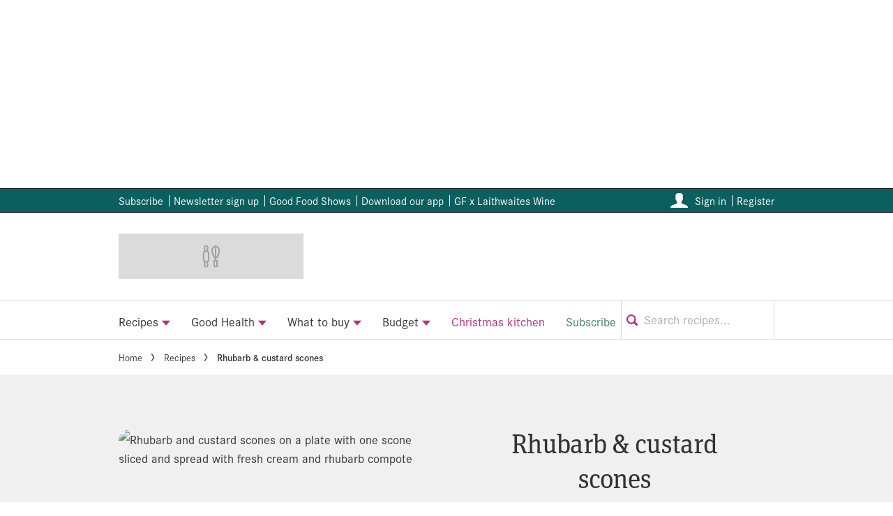

--- FILE ---
content_type: text/html; charset=utf-8
request_url: https://www.bbcgoodfood.com/recipes/rhubarb-custard-scones
body_size: 82627
content:
<!DOCTYPE html><html lang="en" prefix="og: https://ogp.me/ns#" class="no-js"><head><link rel="preconnect" href="https://images.immediate.co.uk"/><link rel="preload" href="https://use.typekit.net/xij0cqx.js" as="script"/><meta charSet="utf-8"/><script async="" fetchpriority="high" src="/stitcher-assets/bbcgoodfood/ad-manager.js"></script><script async="" fetchpriority="high" src="/unified/wrapperMessagingWithoutDetection.js"></script><script async="" fetchpriority="high" src="https://cp.bbcgoodfood.com/now.js"></script><script async="" fetchpriority="auto" src="//www.googletagmanager.com/gtm.js?id=GTM-K86F9FM"></script><script>LUX=(function(){var a=("undefined"!==typeof(LUX)&&"undefined"!==typeof(LUX.gaMarks)?LUX.gaMarks:[]);var d=("undefined"!==typeof(LUX)&&"undefined"!==typeof(LUX.gaMeasures)?LUX.gaMeasures:[]);var j="LUX_start";var k=window.performance;var l=("undefined"!==typeof(LUX)&&LUX.ns?LUX.ns:(Date.now?Date.now():+(new Date())));if(k&&k.timing&&k.timing.navigationStart){l=k.timing.navigationStart}function f(){if(k&&k.now){return k.now()}var o=Date.now?Date.now():+(new Date());return o-l}function b(n){if(k){if(k.mark){return k.mark(n)}else{if(k.webkitMark){return k.webkitMark(n)}}}a.push({name:n,entryType:"mark",startTime:f(),duration:0});return}function m(p,t,n){if("undefined"===typeof(t)&&h(j)){t=j}if(k){if(k.measure){if(t){if(n){return k.measure(p,t,n)}else{return k.measure(p,t)}}else{return k.measure(p)}}else{if(k.webkitMeasure){return k.webkitMeasure(p,t,n)}}}var r=0,o=f();if(t){var s=h(t);if(s){r=s.startTime}else{if(k&&k.timing&&k.timing[t]){r=k.timing[t]-k.timing.navigationStart}else{return}}}if(n){var q=h(n);if(q){o=q.startTime}else{if(k&&k.timing&&k.timing[n]){o=k.timing[n]-k.timing.navigationStart}else{return}}}d.push({name:p,entryType:"measure",startTime:r,duration:(o-r)});return}function h(n){return c(n,g())}function c(p,o){for(i=o.length-1;i>=0;i--){var n=o[i];if(p===n.name){return n}}return undefined}function g(){if(k){if(k.getEntriesByType){return k.getEntriesByType("mark")}else{if(k.webkitGetEntriesByType){return k.webkitGetEntriesByType("mark")}}}return a}return{mark:b,measure:m,gaMarks:a,gaMeasures:d}})();LUX.ns=(Date.now?Date.now():+(new Date()));LUX.ac=[];LUX.cmd=function(a){LUX.ac.push(a)};LUX.init=function(){LUX.cmd(["init"])};LUX.send=function(){LUX.cmd(["send"])};LUX.addData=function(a,b){LUX.cmd(["addData",a,b])};LUX_ae=[];window.addEventListener("error",function(a){LUX_ae.push(a)});LUX_al=[];if("function"===typeof(PerformanceObserver)&&"function"===typeof(PerformanceLongTaskTiming)){var LongTaskObserver=new PerformanceObserver(function(c){var b=c.getEntries();for(var a=0;a<b.length;a++){var d=b[a];LUX_al.push(d)}});try{LongTaskObserver.observe({type:["longtask"]})}catch(e){}};</script><script async="" defer="" src="https://cdn.speedcurve.com/js/lux.js?id=430481854" crossorigin="anonymous"></script><script>
        document.addEventListener("DOMContentLoaded", function() {
          if (!window.Genius) return;
          var tsid = '114620'; window.Genius.amazon.addOnClickRedirect(tsid, true, "https://buy.geni.us");
        });
      </script><meta name="viewport" content="width=device-width, initial-scale=1" data-testid="meta-viewport"/><title>Rhubarb &amp; custard scones recipe | Good Food</title><meta name="title" content="Rhubarb &amp; custard scones recipe | Good Food" data-testid="meta-title"/><meta name="description" content="These delicious scones feature one of Britain&#x27;s best-loved flavour combinations: rhubarb and custard. Serve with clotted cream for an enjoyable afternoon tea in the garden" data-testid="meta-description"/><meta name="robots" content="max-image-preview:standard" data-testid="meta-robots"/><meta name="twitter:creator" content="@BBCgoodfood" data-testid="meta-twitter-creator"/><meta name="twitter:site" content="Good Food" data-testid="meta-twitter-site"/><meta name="apple-itunes-app" content="app-id=533785308, app-argument=https://www.bbcgoodfood.com/recipes/rhubarb-custard-scones" data-testid="meta-apple-itunes-app"/><meta property="og:title" content="Rhubarb &amp; custard scones" data-testid="meta-og-title"/><meta property="og:description" content="These delicious scones feature one of Britain&#x27;s best-loved flavour combinations: rhubarb and custard. Serve with clotted cream for an enjoyable afternoon tea in the garden" data-testid="meta-og-description"/><meta property="og:type" content="article" data-testid="meta-og-type"/><meta property="og:site_name" content="Good Food" data-testid="meta-og-site-name"/><meta property="og:url" content="https://www.bbcgoodfood.com/recipes/rhubarb-custard-scones" data-testid="meta-og-url"/><meta property="og:image" content="https://images.immediate.co.uk/production/volatile/sites/30/2022/04/Rhubarb-and-custard-scones-609c32f.jpg?resize=900%2C471" data-testid="meta-og-image"/><meta property="og:image:alt" content="Rhubarb and custard scones on a plate with one scone sliced and spread with fresh cream and rhubarb compote" data-testid="meta-og-image-alt"/><meta property="og:image:width" content="900" data-testid="meta-og-image-width"/><meta property="og:image:height" content="471" data-testid="meta-og-image-height"/><meta name="twitter:card" content="summary_large_image"/><meta content="L9wTH12Yl1jaUrvCHIqpsoEmDbbjDoIt7rcNVFlWX7k" data-testid="meta-google-site-verification" name="google-site-verification"/><meta content="e0dc3ea18b52d6be8f7d588b29af3605" data-testid="meta-p-domain-verify" name="p:domain_verify"/><meta content="31296838546" data-testid="meta-fb-pages" name="fb:pages"/><link rel="canonical" href="https://www.bbcgoodfood.com/recipes/rhubarb-custard-scones" data-testid="meta-canonical"/><script type="application/json" id="__AD_SETTINGS__">{"unitName":"/176986657/bbcgoodfood.com/recipes/recipes","headerBidder":"prebid","headerBidderUrl":"//micro.rubiconproject.com/prebid/dynamic/7959.js","headerBidderTimeout":3500,"adRefresh":{"enabled":false,"excludedOrderIds":[2754193328,2728546557,2777270073,476475177,2740501331],"durationInView":17,"percentageInView":50},"targets":{"configuration":"live","cat":["recipes"],"channel":"recipes","format":"standard","pageid":"755046","primary_cat":"recipes","subcat":"recipe","posttag":["baking","clotted-cream","custard","rhubarb","rhubarb-custard","rhubarb-compote","scones"],"diet":["vegetarian"],"meal-type":["afternoon-tea","dessert","treat"]},"lazyLoading":{"enabled":false,"renderMarginPercent":35,"mobileScaling":0},"stitcher":{"disableAllAdvertising":false,"useEditag":false},"enableAdvertBeforeBodyOfContent":{"article":false,"recipe":false},"nativeAdvertiser":"nova","promoPlacementId":"","permutiveConfig":{"permutiveProjectId":"99db7a95-b06a-4ea9-857c-f73ba0a25c19","permutiveApiKey":"db07e0f0-8bb8-46c8-b714-291f2768d746","permutiveDomain":"permutive.bbcgoodfood.com","permutiveModel":{"category":["recipes"],"subcategory":["recipe"],"channel":"recipes","title":"Rhubarb & custard scones","article":{"id":"755046","description":"These delicious scones feature one of Britain's best-loved flavour combinations: rhubarb and custard. Serve with clotted cream for an enjoyable afternoon tea in the garden","type":"recipe","author":"Liberty Mendez","tags":["Baking","Clotted cream","Custard","Rhubarb","rhubarb &amp; custard","Rhubarb compote","Scones"]},"recipe":{"cooking_time":1320,"ingredients":["self-raising flour,","custard powder","baking powder","caster sugar","cold unsalted butter,","whole milk","egg,","clotted cream,"],"keywords":["baking","clotted-cream","custard","rhubarb","rhubarb-custard","rhubarb-compote","scones"],"nutrition_info":["kcal 465","fat 16g","saturates 9g","carbs 72g","sugars 27g","fibre 3g","protein 7g","salt 1g"],"prep_time":1200,"serves":null,"courses":["afternoon-tea","dessert","treat"],"diet_types":["vegetarian"],"skill_level":"more-effort","post_dates":"2022-04-25T13:59:57+00:00"}}},"sourcepoint":{"sourcepointUUID":"1211976","contentPassEnabled":true},"suppressionOptions":{"disableAboveFooter":false,"disableAdsOnPictures":false,"disableAllAds":false,"disableBelowHeader":false,"disableBurdaffiInText":false,"disableBurdaffiWidgets":false,"disableEdiplayerAds":false,"disableEdiplayerAutoplay":false,"disableEdiplayerInjection":false,"disableEdiplayerPlaylist":false,"disableInTextAds":false,"disableOutbrain":false,"disablePromoCarousel":false,"disableRelatedContent":false,"disableRtbAds":false,"disableSkimlinks":false,"disableStickyMobileBanner":false,"hidePromoLogoInHeader":false,"limitInTextAds":false,"adultContent":false},"mantis":{"categories":{"iab":[{"id":217,"score":0.994171},{"id":210,"score":0.901515}],"watson":[{"label":"/food and drink/desserts and baking","score":0.994171},{"label":"/food and drink/food","score":0.901515}],"mantis":[{"label":"food_drink","score":0.994171},{"label":"desserts_baking","score":0.994171},{"label":"food","score":0.901515},{"label":"xmas","score":0.994171},{"label":"halloween","score":0.994171},{"label":"dessert","score":0.916904},{"label":"desserts_baking","score":0.994171},{"label":"comfort_food","score":0.916904},{"label":"bike_nutrition","score":0.994171}]},"concepts":[{"text":"Baking"},{"text":"Want"},{"text":"Cream"},{"text":"Pink"},{"text":"Clotted cream"},{"text":"Mixture"},{"text":"WANT"},{"text":"Water"},{"text":"Cooking"},{"text":"Need"}],"keywords":[{"text":"baking tray"},{"text":"tbsp water"},{"text":"rhubarb compote"},{"text":"large saucepan"},{"text":"beaten egg"},{"text":"smooth dough"},{"text":"medium heat"},{"text":"drop of red food colouring"},{"text":"tip"},{"text":"remaining dough"}],"sentiment":"positive","emotion":{"anger":{"value":0.03877,"level":"low"},"disgust":{"value":0.046779,"level":"low"},"fear":{"value":0.071805,"level":"low"},"joy":{"value":0.581076,"level":"medium"},"sadness":{"value":0.084941,"level":"low"}},"ratings":[{"customer":"Default","rating":"GREEN"},{"customer":"COVIDSafe","rating":"GREEN"},{"customer":"Volkswagen","rating":"GREEN"},{"customer":"SCD","rating":"GREEN"},{"customer":"MFM_Milk","rating":"GREEN"},{"customer":"MFM_Pregnancy","rating":"GREEN"},{"customer":"MFM_Serious_Illness","rating":"GREEN"},{"customer":"MFM_Getting_Pregnant","rating":"GREEN"},{"customer":"NestleBrands","rating":"GREEN"},{"customer":"Nestle","rating":"GREEN"},{"customer":"Omnicomdv","rating":"GREEN"},{"customer":"Diageo","rating":"GREEN"},{"customer":"Uber","rating":"GREEN"},{"customer":"Govtdv","rating":"GREEN"},{"customer":"Heineken","rating":"GREEN"},{"customer":"JandJ","rating":"GREEN"},{"customer":"Magna","rating":"GREEN"},{"customer":"TSB","rating":"GREEN"},{"customer":"LNERdv","rating":"GREEN"},{"customer":"Facebook_aden","rating":"GREEN"},{"customer":"strict_queen_BS","rating":"GREEN"}]}}</script><script type="application/json" id="__PIANO_SETTINGS__">{"applicationId":"QAexVXf7pu","composerSiteId":"1138611009236567579","enabled":false,"production":false,"postPreview":3,"customVariables":[{"key":"premiumContent","value":false},{"key":"subscriptionExperience","value":"default"},{"key":"primaryCategory","value":"recipes"},{"key":"postType","value":"recipe"},{"key":"categories","value":["recipes"]},{"key":"tags","value":["baking","clotted-cream","custard","rhubarb","rhubarb-custard","rhubarb-compote","scones"]}]}</script><script type="application/json" id="__RECAPTCHA_SETTINGS__">{"isNewsletterRecaptchaEnabled":true,"recaptchaSiteKey":"6LdaS8IUAAAAAGO1ZgmveW8ekLnAYgUiUWCEQx44"}</script><script type="application/json" id="__CDP_SETTINGS__">{"enabled":true,"segmentWriteKey":"DqXUIAeV8f6valtkjZA8NiwwSbvcv8jR","webTracking":"all"}</script><script type="application/json" id="__GREEN_VIDEO_SETTINGS__">{"licenceKey":"0c18e53b610964fac175fe0e757adc30557e79b7","playerId":"5e7JRLeY","loaderUrl":"https://cdn.greenvideo.io/players/gv.js","podcastPlayerId":"DAq6Bpqn","podcastLoaderUrl":"https://cdn.greenvideo.io/podcast/gp.js","carouselPlayerId":"","carouselLoaderUrl":"https://cdn.greenvideo.io/carousel/gfc.js"}</script><script type="application/json" id="__POST_CONTENT__">{"page":null,"callout":null,"client":"bbcgoodfood","entity":"recipe","postId":"755046","published":null,"siteTitle":"Good Food","slug":"rhubarb-custard-scones","uid":"recipes~rhubarb-custard-scones","title":"Rhubarb & custard scones","status":"published","isPrivate":false,"postType":"recipe","isPremium":false,"contentWallExperience":{"enabled":false,"theme":"default"},"recommendedPost":{"heading":"More like this","getItemsUrl":"/api/editorial/search/recommended-items?limit=1&clientId=755046&search=Rhubarb%20%26%20custard%20scones&postType=recipe&category=recipes"},"authorBioShow":false,"authorPrefix":null,"authors":[{"name":"Liberty Mendez","avatar":null,"bio":null,"facebook":null,"instagram":null,"jobTitle":"Recipe developer","id":null,"suffix":null,"twitter":null,"url":"/author/libertymendez"}],"description":"<p>These delicious scones feature one of Britain's best-loved flavour combinations: rhubarb and custard. Serve with clotted cream for an enjoyable afternoon tea in the garden</p>","endSummary":[{"type":"html","data":{"value":"<h2 id=\"recipe-tip-90b153f7\">Recipe tip</h2><p>Be careful not to twist the biscuit cutter when stamping out the scones. If you do, they may not rise evenly. This can also happen if the beaten egg drips down the sides when you brush it over the tops.</p>"}}],"introduction":null,"promo":null,"userRatings":{"avg":5,"total":8,"isHalfStar":false,"commentCount":0},"isSaveable":true,"sponsor":null,"relatedItems":null,"plantOverview":null,"openWebSettings":{"disableSocialReviews":false,"disableReadOnly":false},"globalOpenWebSettings":null,"openWebRatingEnabled":false,"ediplayerSettings":null,"ingredients":[{"ingredients":[{"main":false,"glossaryLink":"/glossary/flour-glossary","metricQuantity":300,"ingredientText":"self-raising flour","metricUnit":"g","note":"plus extra for dusting","quantityText":"300g","term":{"slug":"self-raising-flour","display":"self-raising flour"}},{"main":false,"metricQuantity":50,"ingredientText":"custard powder","metricUnit":"g","quantityText":"50g","term":{"slug":"custard-powder","display":"custard powder"}},{"main":false,"glossaryLink":"/glossary/baking-powder-glossary","metricQuantity":1,"ingredientText":"baking powder","metricUnit":"tsp","quantityText":"1 tsp","term":{"slug":"baking-powder","display":"baking powder"}},{"main":false,"glossaryLink":"/glossary/sugar-glossary","metricQuantity":50,"ingredientText":"caster sugar","metricUnit":"g","quantityText":"50g","term":{"slug":"caster-sugar","display":"caster sugar"}},{"main":false,"glossaryLink":"/glossary/butter-glossary","metricQuantity":95,"ingredientText":"cold unsalted butter","metricUnit":"g","note":"cut into cubes","quantityText":"95g","term":{"slug":"unsalted-butter","display":"unsalted butter"}},{"main":false,"glossaryLink":"/glossary/milk-glossary","ingredientText":"whole milk","quantityText":"150-175ml ","term":{"slug":"whole-milk","display":"whole milk"}},{"main":false,"glossaryLink":"/glossary/egg-glossary","metricQuantity":1,"ingredientText":"egg","note":"beaten","quantityText":"1","term":{"slug":"egg","display":"egg"}},{"main":false,"glossaryLink":"/glossary/cream-glossary","ingredientText":"clotted cream","note":"to serve","term":{"slug":"clotted-cream","display":"clotted cream"}}]},{"heading":"For the rhubarb compote","ingredients":[{"main":false,"glossaryLink":"/glossary/rhubarb-glossary","metricQuantity":250,"ingredientText":"rhubarb","metricUnit":"g","note":"roughly chopped (or use chopped frozen rhubarb)","quantityText":"250g","term":{"slug":"rhubarb","display":"rhubarb"}},{"main":false,"glossaryLink":"/glossary/sugar-glossary","metricQuantity":100,"ingredientText":"caster or granulated sugar","metricUnit":"g","quantityText":"100g ","term":{"slug":"granulated-sugar","display":"granulated sugar"}},{"main":false,"glossaryLink":"/glossary/lemon-glossary","ingredientText":"lemon","note":"zested","quantityText":"1","term":{"slug":"lemon","display":"lemon"}},{"main":false,"glossaryLink":"/glossary/vanilla-glossary","ingredientText":"vanilla bean paste","quantityText":"½ tsp","term":{"slug":"vanilla-bean-paste","display":"vanilla bean paste"}},{"main":false,"ingredientText":"red food colouring","note":"gel (optional)","quantityText":"drop of","term":{"slug":"red-food-colouring","display":"red food colouring"}}]}],"reverseIngredients":false,"nutritions":[{"label":"kcal","value":465,"unit":"","additionalText":"","low":false,"high":false},{"label":"fat","value":16,"unit":"g","additionalText":"","low":false,"high":false},{"label":"saturates","value":9,"unit":"g","additionalText":"","low":false,"high":false},{"label":"carbs","value":72,"unit":"g","additionalText":"","low":false,"high":false},{"label":"sugars","value":27,"unit":"g","additionalText":"","low":false,"high":false},{"label":"fibre","value":3,"unit":"g","additionalText":"","low":false,"high":false},{"label":"protein","value":7,"unit":"g","additionalText":"","low":false,"high":false},{"label":"salt","value":1,"unit":"g","additionalText":"","low":false,"high":false}],"nutritionalInfoCaption":"Nutrition: Per serving","planning":[],"skillLevel":"More effort","cookAndPrepTime":{"preparationMin":0,"preparationMax":1200,"cookingMin":0,"cookingMax":1320,"total":2520,"note":"plus chilling"},"methodSteps":[{"type":"step","content":[{"type":"html","data":{"value":"<p>Mix the flour, custard powder, ¼ tsp fine salt, the baking powder and sugar together in a large <a href=\"https://www.bbcgoodfood.com/review/best-mixing-bowls\">bowl</a>. Rub the butter into the dry ingredients using your fingertips until the mixture resembles fine breadcrumbs.</p>"}}]},{"type":"step","content":[{"type":"html","data":{"value":"<p>Gradually mix in the milk using your hands until you have a smooth dough – you may not need it all. Gently <a href=\"https://www.bbcgoodfood.com/review/test-best-rolling-pins\">roll the dough out</a> on a lightly floured surface to a 2cm thickness. Transfer to a baking tray lined with baking parchment, cover and chill for 30 mins to firm up, or up to 1 hr if you want to get ahead.</p>"}}]},{"type":"step","content":[{"type":"html","data":{"value":"<p>Meanwhile, make the rhubarb compote. Tip all the ingredients into a large <a href=\"https://www.bbcgoodfood.com/review/five-best-saucepans\">saucepan</a> along with 2 tbsp water (omit the water if you’re using frozen rhubarb). Simmer over a medium heat for 10-15 mins, stirring occasionally until the rhubarb has softened and is almost collapsing, and the mixture has thickened. If you’re using frozen rhubarb, you may like to stir in a drop of red food colouring to enhance the pink colour. Transfer the compote to a bowl and leave to cool completely.</p>"}}]},{"type":"step","content":[{"type":"html","data":{"value":"<p>Heat the oven to 220C/200C fan/gas 7 and remove the dough from the fridge. Line a baking tray with baking parchment. Stamp out three or four scones from the dough using a 7cm round biscuit cutter (see tip below). Arrange the scones on the prepared tray, leaving a 2cm gap between each.</p>"}}]},{"type":"step","content":[{"type":"html","data":{"value":"<p>Roll the remaining dough out again as in step two, then stamp out as many scones as you can (you should get about six in total). Transfer these to the tray as well, then brush all the scones with the beaten egg (see tip below). Bake for 10-12 mins until the tops are golden brown, then leave to cool completely on the tray. Serve with the rhubarb compote and clotted cream. <em>Best eaten the day they’re made.</em></p>"}}]}],"servings":"Makes 6","diet":[{"slug":"vegetarian","display":"Vegetarian","taxonomy":"diet"}],"recommended":{"getItemsUrl":"/api/editorial/card-items-by-clientid/755040,701397,755035"},"recommendedLink":{"heading":"Our Most Popular Alternative","getItemsUrl":"/api/editorial/search/recommended-items?limit=1&clientId=755046&search=Rhubarb%20%26%20custard%20scones&postType=recipe&category=recipes"},"publication":{"message":"Recipe from Good Food magazine, ","src":"/search?publication=may-2022","srcText":"May 2022"},"headerConfig":{"showPrintButton":true},"breadcrumbs":[{"label":"Home","url":"https://www.bbcgoodfood.com:443"},{"label":"Recipes","url":"https://www.bbcgoodfood.com/recipes"},{"label":"Rhubarb & custard scones"}],"seoMetadata":{"title":"Rhubarb & custard scones","description":"These delicious scones feature one of Britain's best-loved flavour combinations: rhubarb and custard. Serve with clotted cream for an enjoyable afternoon tea in the garden","metaTitle":"Rhubarb & custard scones recipe","metaDescription":"","image":{"aspectRatio":0.9083333333333333,"height":836,"width":900,"alt":"Rhubarb and custard scones on a plate with one scone sliced and spread with fresh cream and rhubarb compote","title":"Mother's Day activities","url":"https://images.immediate.co.uk/production/volatile/sites/30/2022/04/Rhubarb-and-custard-scones-609c32f.jpg","sourceName":null},"type":"article","robots":"","canonicalUrl":"https://www.bbcgoodfood.com/recipes/rhubarb-custard-scones"},"speedCurveLux":{"label":"recipe","data":{"layout-variant":"masthead"}},"pageUrl":"https://www.bbcgoodfood.com/recipes/rhubarb-custard-scones","canonicalUrl":"https://www.bbcgoodfood.com/recipes/rhubarb-custard-scones","permutiveModel":{"category":["recipes"],"subcategory":["recipe"],"channel":"recipes","title":"Rhubarb & custard scones","article":{"id":"755046","description":"These delicious scones feature one of Britain's best-loved flavour combinations: rhubarb and custard. Serve with clotted cream for an enjoyable afternoon tea in the garden","type":"recipe","author":"Liberty Mendez","tags":["Baking","Clotted cream","Custard","Rhubarb","rhubarb &amp; custard","Rhubarb compote","Scones"]},"recipe":{"cooking_time":1320,"ingredients":["self-raising flour,","custard powder","baking powder","caster sugar","cold unsalted butter,","whole milk","egg,","clotted cream,"],"keywords":["baking","clotted-cream","custard","rhubarb","rhubarb-custard","rhubarb-compote","scones"],"nutrition_info":["kcal 465","fat 16g","saturates 9g","carbs 72g","sugars 27g","fibre 3g","protein 7g","salt 1g"],"prep_time":1200,"serves":null,"courses":["afternoon-tea","dessert","treat"],"diet_types":["vegetarian"],"skill_level":"more-effort","post_dates":"2022-04-25T13:59:57+00:00"}},"socialShare":{"platforms":[],"emailSubject":"Yum!","emailBody":"Good Food every day...","twitterHandle":"@bbcgoodfood","fbAuthorizeCode":"31296838546","title":"Rhubarb%20%26%20custard%20scones","tweet":"Rhubarb%20%26%20custard%20scones","disabled":false,"imageUrl":"https://images.immediate.co.uk/production/volatile/sites/30/2022/04/Rhubarb-and-custard-scones-609c32f.jpg","url":"https://www.bbcgoodfood.com/recipes/rhubarb-custard-scones"},"schema":{"@context":"https://schema.org","@id":"https://www.bbcgoodfood.com/recipes/rhubarb-custard-scones#Recipe","@type":"Recipe","description":"These delicious scones feature one of Britain's best-loved flavour combinations: rhubarb and custard. Serve with clotted cream for an enjoyable afternoon tea in the garden","image":[{"@type":"ImageObject","url":"https://images.immediate.co.uk/production/volatile/sites/30/2022/04/Rhubarb-and-custard-scones-609c32f.jpg?resize=768,713","width":768,"height":713},{"@type":"ImageObject","url":"https://images.immediate.co.uk/production/volatile/sites/30/2022/04/Rhubarb-and-custard-scones-609c32f.jpg?resize=900,836","width":900,"height":836}],"mainEntityOfPage":{"@type":"WebPage","@id":"https://www.bbcgoodfood.com/recipes/rhubarb-custard-scones"},"name":"Rhubarb & custard scones","url":"https://www.bbcgoodfood.com/recipes/rhubarb-custard-scones","author":[{"@type":"Person","name":"Liberty Mendez","url":"https://www.bbcgoodfood.com/author/libertymendez"}],"dateModified":"2022-11-08T15:03:21+00:00","datePublished":"2022-04-25T14:59:57+01:00","headline":"Rhubarb & custard scones","keywords":"Baking, Clotted cream, Custard, Rhubarb, rhubarb &amp; custard, Rhubarb compote, Scones","publisher":{"@type":"Organization","name":"Good Food","url":"https://www.bbcgoodfood.com","logo":{"@type":"ImageObject","height":65,"url":"https://images.immediate.co.uk/production/volatile/sites/30/2024/03/cropped-GF-new-teal-1-7004649-a80b70d.png?resize=265,65","width":265}},"cookTime":"PT22M","nutrition":{"@type":"NutritionInformation","calories":"465 calories","fatContent":"16 grams fat","saturatedFatContent":"9 grams saturated fat","carbohydrateContent":"72 grams carbohydrates","sugarContent":"27 grams sugar","fiberContent":"3 grams fiber","proteinContent":"7 grams protein","sodiumContent":"1 milligram of sodium"},"prepTime":"PT20M","recipeCategory":"Afternoon tea, Dessert, Treat","recipeIngredient":["300g self-raising flour plus extra for dusting","50g custard powder","1 tsp baking powder","50g caster sugar","95g cold unsalted butter cut into cubes","150-175ml  whole milk","1 egg beaten","clotted cream to serve","250g rhubarb roughly chopped (or use chopped frozen rhubarb)","100g  caster or granulated sugar","1 lemon zested","½ tsp vanilla bean paste","drop of red food colouring gel (optional)"],"recipeInstructions":[{"@type":"HowToStep","text":"Mix the flour, custard powder, ¼ tsp fine salt, the baking powder and sugar together in a large bowl. Rub the butter into the dry ingredients using your fingertips until the mixture resembles fine breadcrumbs."},{"@type":"HowToStep","text":"Gradually mix in the milk using your hands until you have a smooth dough – you may not need it all. Gently roll the dough out on a lightly floured surface to a 2cm thickness. Transfer to a baking tray lined with baking parchment, cover and chill for 30 mins to firm up, or up to 1 hr if you want to get ahead."},{"@type":"HowToStep","text":"Meanwhile, make the rhubarb compote. Tip all the ingredients into a large saucepan along with 2 tbsp water (omit the water if you’re using frozen rhubarb). Simmer over a medium heat for 10-15 mins, stirring occasionally until the rhubarb has softened and is almost collapsing, and the mixture has thickened. If you’re using frozen rhubarb, you may like to stir in a drop of red food colouring to enhance the pink colour. Transfer the compote to a bowl and leave to cool completely."},{"@type":"HowToStep","text":"Heat the oven to 220C/200C fan/gas 7 and remove the dough from the fridge. Line a baking tray with baking parchment. Stamp out three or four scones from the dough using a 7cm round biscuit cutter (see tip below). Arrange the scones on the prepared tray, leaving a 2cm gap between each."},{"@type":"HowToStep","text":"Roll the remaining dough out again as in step two, then stamp out as many scones as you can (you should get about six in total). Transfer these to the tray as well, then brush all the scones with the beaten egg (see tip below). Bake for 10-12 mins until the tops are golden brown, then leave to cool completely on the tray. Serve with the rhubarb compote and clotted cream. Best eaten the day they’re made."}],"recipeYield":"Makes 6","suitableForDiet":"https://schema.org/VegetarianDiet","totalTime":"PT42M"},"targeting":{"gtm":{"cat":["recipes"],"channel":"recipes","format":"standard","pageid":"755046","primary_cat":"recipes","subcat":"recipe","author":"Liberty Mendez","publish_date":"2022-04-25T13:59:57+00:00","template":"recipe","taxonomies":{"posttag":["baking","clotted-cream","custard","rhubarb","rhubarb-custard","rhubarb-compote","scones"],"diet":["vegetarian"],"meal-type":["afternoon-tea","dessert","treat"]}},"dfp":{"configuration":"live","cat":["recipes"],"channel":"recipes","format":"standard","pageid":"755046","primary_cat":"recipes","subcat":"recipe","posttag":["baking","clotted-cream","custard","rhubarb","rhubarb-custard","rhubarb-compote","scones"],"diet":["vegetarian"],"meal-type":["afternoon-tea","dessert","treat"]},"piano":[{"key":"premiumContent","value":false},{"key":"subscriptionExperience","value":"default"},{"key":"primaryCategory","value":"recipes"},{"key":"postType","value":"recipe"},{"key":"categories","value":["recipes"]},{"key":"tags","value":["baking","clotted-cream","custard","rhubarb","rhubarb-custard","rhubarb-compote","scones"]}]},"bodyClass":{"bodyClassName":"layout-recipe","layoutType":"recipe"},"postPreview":null,"affiliateMessage":null,"image":{"aspectRatio":0.9083333333333333,"height":836,"width":900,"alt":"Rhubarb and custard scones on a plate with one scone sliced and spread with fresh cream and rhubarb compote","title":"Mother's Day activities","url":"https://images.immediate.co.uk/production/volatile/sites/30/2022/04/Rhubarb-and-custard-scones-609c32f.jpg","sourceName":null},"ediplayer":null,"onnetworkplayer":null,"greenVideo":null,"hideHeroImage":false,"adultContent":false,"hideComments":false,"hideBreadcrumbs":false,"heroImageAspectRatioOverride":"","suppression":{"disableAboveFooter":false,"disableAdsOnPictures":false,"disableAllAds":false,"disableBelowHeader":false,"disableBurdaffiInText":false,"disableBurdaffiWidgets":false,"disableEdiplayerAds":false,"disableEdiplayerAutoplay":false,"disableEdiplayerInjection":false,"disableEdiplayerPlaylist":false,"disableInTextAds":false,"disableOutbrain":false,"disablePromoCarousel":false,"disableRelatedContent":false,"disableRtbAds":false,"disableSkimlinks":false,"disableStickyMobileBanner":false,"hidePromoLogoInHeader":false,"limitInTextAds":false},"layout":"masthead","taxonomies":[{"display":"Categories","terms":[{"slug":"recipes","display":"Recipes","taxonomy":"category"}]},{"display":"Tags","terms":[{"slug":"baking","display":"Baking","taxonomy":"post_tag"},{"slug":"clotted-cream","display":"Clotted cream","taxonomy":"post_tag"},{"slug":"custard","display":"Custard","taxonomy":"post_tag"},{"slug":"rhubarb","display":"Rhubarb","taxonomy":"post_tag"},{"slug":"rhubarb-custard","display":"rhubarb &amp; custard","taxonomy":"post_tag"},{"slug":"rhubarb-compote","display":"Rhubarb compote","taxonomy":"post_tag"},{"slug":"scones","display":"Scones","taxonomy":"post_tag"}]},{"display":"Subscription Experiences","terms":[{"slug":"default","display":"Default","taxonomy":"subscription-experience"}]},{"display":"Diets","terms":[{"slug":"vegetarian","display":"Vegetarian","taxonomy":"diet"}]},{"display":"Difficulties","terms":[{"slug":"more-effort","display":"More effort","taxonomy":"difficulty"}]},{"display":"Ingredients","terms":[{"slug":"baking-powder","display":"baking powder","taxonomy":"ingredient"},{"slug":"caster-sugar","display":"caster sugar","taxonomy":"ingredient"},{"slug":"clotted-cream","display":"clotted cream","taxonomy":"ingredient"},{"slug":"custard-powder","display":"custard powder","taxonomy":"ingredient"},{"slug":"egg","display":"egg","taxonomy":"ingredient"},{"slug":"granulated-sugar","display":"granulated sugar","taxonomy":"ingredient"},{"slug":"lemon","display":"lemon","taxonomy":"ingredient"},{"slug":"red-food-colouring","display":"red food colouring","taxonomy":"ingredient"},{"slug":"rhubarb","display":"rhubarb","taxonomy":"ingredient"},{"slug":"self-raising-flour","display":"self-raising flour","taxonomy":"ingredient"},{"slug":"unsalted-butter","display":"unsalted butter","taxonomy":"ingredient"},{"slug":"vanilla-bean-paste","display":"vanilla bean paste","taxonomy":"ingredient"},{"slug":"whole-milk","display":"whole milk","taxonomy":"ingredient"}]},{"display":"Meal types","terms":[{"slug":"afternoon-tea","display":"Afternoon tea","taxonomy":"meal-type"},{"slug":"dessert","display":"Dessert","taxonomy":"meal-type"},{"slug":"treat","display":"Treat","taxonomy":"meal-type"}]},{"display":"Publications","terms":[{"slug":"may-2022","display":"May 2022","parent":{"slug":"good-food-magazine","display":"Good Food magazine"},"taxonomy":"publication"},{"slug":"good-food-magazine","display":"Good Food magazine","taxonomy":"publication"}]}],"table":null,"mantis":{"categories":{"iab":[{"id":217,"score":0.994171},{"id":210,"score":0.901515}],"watson":[{"label":"/food and drink/desserts and baking","score":0.994171},{"label":"/food and drink/food","score":0.901515}],"mantis":[{"label":"food_drink","score":0.994171},{"label":"desserts_baking","score":0.994171},{"label":"food","score":0.901515},{"label":"xmas","score":0.994171},{"label":"halloween","score":0.994171},{"label":"dessert","score":0.916904},{"label":"desserts_baking","score":0.994171},{"label":"comfort_food","score":0.916904},{"label":"bike_nutrition","score":0.994171}]},"concepts":[{"text":"Baking"},{"text":"Want"},{"text":"Cream"},{"text":"Pink"},{"text":"Clotted cream"},{"text":"Mixture"},{"text":"WANT"},{"text":"Water"},{"text":"Cooking"},{"text":"Need"}],"keywords":[{"text":"baking tray"},{"text":"tbsp water"},{"text":"rhubarb compote"},{"text":"large saucepan"},{"text":"beaten egg"},{"text":"smooth dough"},{"text":"medium heat"},{"text":"drop of red food colouring"},{"text":"tip"},{"text":"remaining dough"}],"sentiment":"positive","emotion":{"anger":{"value":0.03877,"level":"low"},"disgust":{"value":0.046779,"level":"low"},"fear":{"value":0.071805,"level":"low"},"joy":{"value":0.581076,"level":"medium"},"sadness":{"value":0.084941,"level":"low"}},"ratings":[{"customer":"Default","rating":"GREEN"},{"customer":"COVIDSafe","rating":"GREEN"},{"customer":"Volkswagen","rating":"GREEN"},{"customer":"SCD","rating":"GREEN"},{"customer":"MFM_Milk","rating":"GREEN"},{"customer":"MFM_Pregnancy","rating":"GREEN"},{"customer":"MFM_Serious_Illness","rating":"GREEN"},{"customer":"MFM_Getting_Pregnant","rating":"GREEN"},{"customer":"NestleBrands","rating":"GREEN"},{"customer":"Nestle","rating":"GREEN"},{"customer":"Omnicomdv","rating":"GREEN"},{"customer":"Diageo","rating":"GREEN"},{"customer":"Uber","rating":"GREEN"},{"customer":"Govtdv","rating":"GREEN"},{"customer":"Heineken","rating":"GREEN"},{"customer":"JandJ","rating":"GREEN"},{"customer":"Magna","rating":"GREEN"},{"customer":"TSB","rating":"GREEN"},{"customer":"LNERdv","rating":"GREEN"},{"customer":"Facebook_aden","rating":"GREEN"},{"customer":"strict_queen_BS","rating":"GREEN"}]},"postFormat":"standard","showHeroImageOverlayIcon":false,"gemius":null,"c2cVars":null,"relatedEdiPlayer":null,"sponsorTracking":null,"subscriptionExperience":"default","postMeta":{"client":"bbcgoodfood","schemaId":"https://www.bbcgoodfood.com/recipes/rhubarb-custard-scones#Recipe","entity":"recipe","source":"search-api","clientId":"755046"},"recommendedCards":{"items":[{"title":"Pea, asparagus & ham hock tart","headingStyledSize":4,"showTitleIcon":false,"showOverlayIcon":false,"contentType":null,"theme":null,"id":"755040","label":null,"kicker":null,"postFormat":"standard","rating":{"ratingValue":3,"ratingCount":4,"commentCount":0,"ratingTypeLabel":"rating","hasRatingCount":true,"isHalfStar":false},"url":"https://www.bbcgoodfood.com/recipes/pea-asparagus-ham-hock-tart","isPremium":false,"subscriptionExperience":"default","image":{"aspectRatio":"square_thumbnail","height":836,"width":900,"alt":"Pea, asparagus & ham hock tart with the first slice cut out","title":"Pea, asparagus &amp; ham hock tart","url":"https://images.immediate.co.uk/production/volatile/sites/30/2022/04/Pea-asparagus-and-ham-hock-tart-5c3da37.jpg"},"postType":"recipe","description":"<p>Nothing says spring more than peas and asparagus. Showcase their grassy sweetness by combining with ham hock in a luxurious quiche, encased in golden, flaky pastry</p>","published":"April 25, 2022 at 2:22 PM","authorName":"Liberty Mendez","globalOpenWebSettings":null,"terms":[{"slug":"time","display":"1 hr 50 mins"},{"slug":"skillLevel","display":"Easy"}]},{"title":"Bakewell tart scones","headingStyledSize":4,"showTitleIcon":false,"showOverlayIcon":false,"contentType":null,"theme":null,"id":"701397","label":null,"kicker":null,"postFormat":"standard","rating":{"ratingValue":5,"ratingCount":8,"commentCount":0,"ratingTypeLabel":"rating","hasRatingCount":true,"isHalfStar":false},"url":"https://www.bbcgoodfood.com/recipes/bakewell-tart-scones","isPremium":false,"subscriptionExperience":"default","image":{"aspectRatio":"square_thumbnail","height":836,"width":900,"alt":"Bakewell tart scones on a baking tray","title":"Bakewell tart scones","url":"https://images.immediate.co.uk/production/volatile/sites/30/2021/06/Bakewell-tart-scones-4b2542a.jpg"},"postType":"recipe","description":"<p>Combine two of Britain’s best-loved sweet treats: a classic scone and a bakewell tart. They have subtle almond flavour and the crunch of flaked almonds</p>","published":"July 7, 2021 at 10:48 AM","authorName":"Liberty Mendez","globalOpenWebSettings":null,"terms":[{"slug":"time","display":"35 mins"},{"slug":"skillLevel","display":"Easy"},{"slug":"vegetarian","display":"Vegetarian"}]},{"title":"Raspberry ripple blondies","headingStyledSize":4,"showTitleIcon":false,"showOverlayIcon":false,"contentType":null,"theme":null,"id":"755035","label":null,"kicker":null,"postFormat":"standard","rating":{"ratingValue":4.3,"ratingCount":10,"commentCount":0,"ratingTypeLabel":"rating","hasRatingCount":true,"isHalfStar":false},"url":"https://www.bbcgoodfood.com/recipes/raspberry-ripple-blondies","isPremium":false,"subscriptionExperience":"default","image":{"aspectRatio":"square_thumbnail","height":836,"width":900,"alt":"Raspberry ripple blondies on a white cake stand","title":"Raspberry ripple blondies","url":"https://images.immediate.co.uk/production/volatile/sites/30/2022/04/Raspberry-ripple-blondies-0ac9567.jpg"},"postType":"recipe","description":"<p>Treat the family to this simple but gorgeous traybake. Made with dark and white chocolate and fresh or frozen raspberries, these blondies won't last long</p>","published":"April 25, 2022 at 1:36 PM","authorName":"Cassie Best","globalOpenWebSettings":null,"terms":[{"slug":"time","display":"1 hr 10 mins"},{"slug":"skillLevel","display":"Easy"},{"slug":"vegetarian","display":"Vegetarian"}]}]},"adSettings":{"unitName":"/176986657/bbcgoodfood.com","headerBidder":"prebid","headerBidderUrl":"//micro.rubiconproject.com/prebid/dynamic/7959.js","headerBidderTimeout":3500,"adRefresh":{"enabled":false,"excludedOrderIds":[2754193328,2728546557,2777270073,476475177,2740501331],"durationInView":17,"percentageInView":50},"targets":{"configuration":["live"]},"lazyLoading":{"enabled":false,"renderMarginPercent":35,"mobileScaling":0},"stitcher":{"disableAllAdvertising":false,"useEditag":false},"enableAdvertBeforeBodyOfContent":{"article":false,"recipe":false},"nativeAdvertiser":"nova","promoPlacementId":"","permutiveConfig":{"permutiveProjectId":"99db7a95-b06a-4ea9-857c-f73ba0a25c19","permutiveApiKey":"db07e0f0-8bb8-46c8-b714-291f2768d746","permutiveDomain":"permutive.bbcgoodfood.com"},"sourcepoint":{"sourcepointUUID":"1211976","contentPassEnabled":true}},"currentPage":1,"pockets":{"pageBottom":[],"recipeBelowContent":[],"recipeHeader":[],"aboveFooter":[{"componentId":"footerPromotionalWidget","props":{"data":{"promoTabs":[{"image":{"url":"https://images.immediate.co.uk/production/volatile/sites/30/2025/05/Good-Food-App-c5edaac.jpg","width":800,"height":800,"title":"Good Food App","aspectRatio":1},"title":"Explore our recipe app","description":"Subscribe now and get access to exclusive recipes, meal plans, podcasts and more.","buttonText":"Try today","buttonLink":"https://immediate.onelink.me/OQap?af_xp=custom&amp;pid=website&amp;c=footer_promotional_widget_25&amp;is_retargeting=true&amp;af_reengagement_window=30d&amp;af_dp=bbcgoodfood%3A%2F%2F"},{"image":{"url":"https://images.immediate.co.uk/production/volatile/sites/30/2025/10/GF-Bundle-footer-widget-180x180-4dedc56.jpg","width":180,"height":180,"title":"GF-Bundle-footer-widget-180x180","alt":"Subscribe to Good Food magazine","aspectRatio":1,"sourceUrl":"https://www.bbcgoodfood.com/subscribe/?utm_medium=brandsite&#038;utm_content=footer-widget&#038;utm_campaign=1025cchristmastrial25&#038;utm_term=GFBSCT25X%20%20"},"title":"Good Food magazine","description":"Slow down this autumn with a subscription to Good Food for just £9.99 for 6 months – that’s only £1.67 per month.","buttonText":"Subscribe today","buttonLink":"https://www.bbcgoodfood.com/subscribe/?utm_medium=brandsite&utm_content=footer-widget&utm_campaign=1025cchristmastrial25&utm_term=GFBSCT25X  "},{"image":{"url":"https://images.immediate.co.uk/production/volatile/sites/30/2024/12/Screenshot-2025-01-07-at-09.14.23-cf184bf.png","width":350,"height":350,"title":"Good Food Podcast","alt":"Good Food Podcast with Samuel Goldsmith cover","aspectRatio":1},"title":"Podcast","description":"Tune in to the latest episodes to hear our experts discuss all things food.","buttonText":"More","buttonLink":"https://www.bbcgoodfood.com/howto/guide/good-food-podcast-judi-love-on-family-cooking-comedy-and-her-britjam-creation"}]},"widgetArea":"aboveFooter"}}],"recipeAboveContent":[{"componentId":"dynamicRelatedContent","props":{"data":{"title":"Alternatives","limit":6,"showCardLabels":null,"layout":"horizontal","hideOnMobile":false,"smallCardTitles":false,"categories":[],"type":["sxs-recipe"],"contentType":[],"aspectRatioOverride":"square","hidePublishDateOnCards":true,"hideAuthorNameOnCards":true,"displayCarousel":true},"widgetArea":"recipeAboveContent"}},{"componentId":"im_recipe_recommendations","props":{"data":{"title":"Complete the dish"},"widgetArea":"recipeAboveContent"}}],"recipeActions":[{"componentId":"savePostButton","props":{}}],"recipeContentBottom":[{"componentId":"reactions","props":{"canonicalUrl":"https://www.bbcgoodfood.com/recipes/rhubarb-custard-scones","postData":{"client":"bbcgoodfood","schemaId":"https://www.bbcgoodfood.com/recipes/rhubarb-custard-scones#Recipe","entity":"recipe","source":"search-api","clientId":"755046","postId":"755046","postType":"recipe"},"userRatings":{"avg":5,"total":8,"isHalfStar":false,"commentCount":0},"variant":"feed"}}],"recipeFooter":[{"componentId":"dynamicRelatedContent","props":{"data":{"title":"You may also like","limit":8,"showCardLabels":false,"layout":"horizontal","hideOnMobile":false,"smallCardTitles":false,"categories":["recipes"],"type":["sxs-recipe"],"contentType":[],"aspectRatioOverride":"square","hidePublishDateOnCards":true,"hideAuthorNameOnCards":true,"displayCarousel":false},"widgetArea":"recipeFooter"}},{"componentId":"dynamicRelatedContent","props":{"data":{"title":"Related recipe collections","limit":4,"showCardLabels":null,"layout":"horizontal","hideOnMobile":false,"smallCardTitles":false,"categories":[],"type":["list"],"contentType":[],"aspectRatioOverride":"square","hidePublishDateOnCards":true,"hideAuthorNameOnCards":true,"displayCarousel":false},"widgetArea":"recipeFooter"}}],"recipeMasthead":[{"componentId":"mastheadPromotional","props":{}}],"recipeMeta":[{"componentId":"reactions","props":{"canonicalUrl":"https://www.bbcgoodfood.com/recipes/rhubarb-custard-scones","postData":{"client":"bbcgoodfood","schemaId":"https://www.bbcgoodfood.com/recipes/rhubarb-custard-scones#Recipe","entity":"recipe","source":"search-api","clientId":"755046","postId":"755046","postType":"recipe"},"userRatings":{"avg":5,"total":8,"isHalfStar":false,"commentCount":0},"variant":"skiplink"}}],"recipeSidebar":[{"componentId":"promotionalWidget","props":{"data":{"title":"Warm up your season with Good Food All Access ","image":{"url":"https://images.immediate.co.uk/production/volatile/sites/30/2025/10/Brandsitehomepage-promo-1000x1000-2-e99bfc5.jpg","width":1000,"height":1000,"title":"Brandsite_homepage-promo-1000x1000 (2)","alt":"12 months for £49.99 and a slow cooker","aspectRatio":1},"description":"Slow down this autumn with an all access subscription to Good Food for exclusive benefits, Good Food app access + a Cooks Professional slow cooker worth £59.99.","buttonLink":"https://www.bbcgoodfood.com/subscribe/?utm_medium=brandsite&utm_content=sidebar-widget&utm_campaign=1025cchristmastrial25&utm_term=GFBSCT25X","buttonLabel":"Subscribe today"},"widgetArea":"recipeSidebar"}},{"componentId":"dynamicRelatedContent","props":{"data":{"title":"Related guides","limit":4,"showCardLabels":null,"layout":"vertical","hideOnMobile":true,"smallCardTitles":true,"categories":["guide","recipes"],"type":[],"contentType":[],"aspectRatioOverride":"landscape","hidePublishDateOnCards":true,"hideAuthorNameOnCards":true,"displayCarousel":false},"widgetArea":"recipeSidebar"}}]},"promoPostTeaser":null,"hasData":true}</script><script type="application/json" id="__SITE_CONTEXT__">{"env":"production","siteKey":"bbcgoodfood","apiBaseURLs":{"collections":"https://www.bbcgoodfood.com:443/api/auth/api/editorial/services/collections","content":"https://www.bbcgoodfood.com:443/api/editorial/services/content","entitlements":"https://www.bbcgoodfood.com:443/api/auth/api/editorial/services/entitlements","reactions":"https://www.bbcgoodfood.com:443/api/auth/api/editorial/services/reactions","search":"https://www.bbcgoodfood.com:443/api/editorial/services/search","settings":"https://www.bbcgoodfood.com:443/api/editorial/services/settings","ugr":"https://www.bbcgoodfood.com:443/api/auth/api/editorial/services/ugr","webhooks":"https://www.bbcgoodfood.com:443/api/auth/api/editorial/services/webhooks","broadcast":"https://www.bbcgoodfood.com:443/api/editorial/services/broadcast","preference":"https://www.bbcgoodfood.com:443/api/auth/api/editorial/services/preference"},"featureFlags":{"FEATURE_GOODFOOD_RETHEME":false,"FEATURE_MFM_RETHEME":true,"FEATURE_ACCOUNT_SETTINGS_ENABLED_SITE_KEYS":true,"FEATURE_SUBSCRIPTIONS_ENABLED_SITE_KEYS":true,"FEATURE_TV_CARD":true,"FEATURE_SAVE_ON_CARD":false,"FEATURE_OLIVE_RETHEME":true}}</script><script type="application/json" id="__ZEPHR_SETTINGS__">{"enabled":true}</script><script type="application/json" id="__AUTH0_SETTINGS__">{"enabled":true,"clientId":"gNSSbUMdp0JnYac8P7AvHexGQB0NRV7C"}</script><link rel="preload" as="script" href="/segment/analytics.js/v1/DqXUIAeV8f6valtkjZA8NiwwSbvcv8jR/analytics.min.js"/><script>
            !function() {
              var analytics = window.analytics = window.analytics || [];
              if (!analytics.initialize) {
                if (analytics.invoked)
                  window.console && console.error && console.error("Segment snippet included twice.");
                else {
                  analytics.invoked = !0;
                  analytics.methods = ["trackSubmit", "trackClick", "trackLink", "trackForm", "pageview", "identify", "reset", "group", "track", "ready", "alias", "debug", "page", "screen", "once", "off", "on", "addSourceMiddleware", "addIntegrationMiddleware", "setAnonymousId", "addDestinationMiddleware", "register"];
                  analytics.factory = function(e) {
                    return function() {
                      if (window.analytics.initialized) {
                        return window.analytics[e].apply(window.analytics, arguments);
                      };
                      var i = Array.prototype.slice.call(arguments);
                      if (["track", "screen", "alias", "group", "page", "identify"].indexOf(e) > -1) {
                        var c = document.querySelector("link[rel='canonical']");
                        i.push({
                          __t: "bpc",
                          c: c && c.getAttribute("href") || void 0,
                          p: location.pathname,
                          u: location.href,
                          s: location.search,
                          t: document.title,
                          r: document.referrer
                        });
                      }
                      i.unshift(e);
                      analytics.push(i);
                      return analytics
                    }
                  };
                  for (var i = 0; i < analytics.methods.length; i++) {
                    var key = analytics.methods[i];
                    analytics[key] = analytics.factory(key)
                  }
                  analytics.load = function(key, i) {
                    var t = document.createElement("script");
                    t.type = "text/javascript";
                    t.defer = !0;
                    t.src = "/segment/analytics.js/v1/" + key + "/analytics.min.js";
                    var n = document.getElementsByTagName("script")[0];
                    n.parentNode.insertBefore(t, n);
                    analytics._loadOptions = i;
                  };
                  analytics._writeKey = "DqXUIAeV8f6valtkjZA8NiwwSbvcv8jR";
                  analytics.SNIPPET_VERSION = "5.2.0";
                }
              }
            }();
          </script><script data-test-id="datadog">
            (function(h,o,u,n,d) {
              h=h[d]=h[d]||{q:[],onReady:function(c){h.q.push(c)}}
              d=o.createElement(u);d.async=1;d.src=n
              n=o.getElementsByTagName(u)[0];n.parentNode.insertBefore(d,n)
            })(window,document,'script','https://www.datadoghq-browser-agent.com/datadog-logs-v3.js','DD_LOGS')
            DD_LOGS.onReady(function() {
                const sensitiveKeys = ["username","firstname","lastname","screenname","phone","phonenumber","mobile","mobilenumber","telephone","telephonenumber","email","useremail","address","town","city","county","state","country","postcode","zipcode","accesstoken","refreshtoken","idtoken","token"];
                const sanitise = (value, key, params, { onRedact } = {}) => {
                  const normalisedKey = key.toLowerCase().replace(/[_-]/g, '');
                  if (sensitiveKeys.some((sensitiveKey) => normalisedKey.includes(sensitiveKey))) {
                    params.set(key, 'REDACTED');
                    onRedact?.(value, key);
                    return;
                  }
                  const emailRegExp = /\S+@\S+\.[a-z]{2,}(--[a-z0-9-]+)?/;
                  const valueContainsEmail = emailRegExp.test(decodeURIComponent(value));
                  if (valueContainsEmail) {
                    params.set(key, value.replace(emailRegExp, 'REDACTED'));
                    onRedact?.(value, key);
                  }
                }
                DD_LOGS.init({
                  clientToken: 'pub06a4fdc4e42935029039d9cbcc42bebc',
                  site: 'datadoghq.com',
                  forwardErrorsToLogs: false,
                  beforeSend: (log) => {
                    const queryParamsMatch = typeof log.message === 'string' && log.message?.match(/(?:https?:\/\/.*)?\/\S+\?(.*?)(?:[\s"'`\])]|$)/);
                    if (queryParamsMatch) {
                      try {
                        const params = new URLSearchParams(queryParamsMatch[1]);
                        params.forEach(sanitise);
                        log.message = log.message.replace(queryParamsMatch[1], params.toString());
                      } catch (error) {
                        log.message = log.message.replace(queryParamsMatch[1], '');
                      }
                    }
                    try {
                      const sanitisedUrl = new URL(log.view.url);
                      const urlDetailsQueryString = log.view.url_details?.queryString;
                      const onRedact = (_, key) => {
                        if (urlDetailsQueryString?.[key]) {
                          urlDetailsQueryString[key] = 'REDACTED';
                        }
                      }
                      sanitisedUrl.searchParams.forEach((value, key, params) => sanitise(value, key, params, { onRedact }));
                      log.view.url = sanitisedUrl.href;
                    } catch (error) {
                      log.view.url = 'REDACTED';
                    }
                  }
                })
                DD_LOGS.setLoggerGlobalContext({"service":"editorial-frontend","env":"production","version":"aa2132cfc9a6986f77bedaa3483f4f15f6a9840d-20251105145525","app":{"version":"aa2132cfc9a6986f77bedaa3483f4f15f6a9840d-20251105145525","lastCommitDate":"Wed Nov 5 14:50:52 2025 +0000","lastBuildStartTime":"1762354255125","package":"1.1001.2"}});
              })
            </script><script data-react-helmet="true">
            (function(d) {
              var config = {
                kitId: 'xij0cqx',
                scriptTimeout: 3000,
                async: true
              },
              h=d.documentElement,t=setTimeout(function(){h.className=h.className.replace(/wf-loading/g,"")+" wf-inactive";},config.scriptTimeout),tk=d.createElement("script"),f=false,s=d.getElementsByTagName("script")[0],a;h.className+=" wf-loading";tk.src='https://use.typekit.net/'+config.kitId+'.js';tk.async=true;tk.onload=tk.onreadystatechange=function(){a=this.readyState;if(f||a&&a!="complete"&&a!="loaded")return;f=true;clearTimeout(t);try{Typekit.load(config)}catch(e){}};s.parentNode.insertBefore(tk,s)
            })(document);
          </script><script data-react-helmet="true">
function _typeof(t) {
  return (_typeof = typeof Symbol === 'function' && typeof Symbol.iterator === 'symbol' ? function (t) {
    return typeof t;
  } : function (t) {
    return t && typeof Symbol === 'function' && t.constructor === Symbol && t !== Symbol.prototype ? 'symbol' : typeof t;
  })(t);
}!(function () {
  const t = function () {
    let t; let e; const o = [];
    const n = window;
    let r = n;
    for (; r;) {
      try {
        if (r.frames.__tcfapiLocator) {
          t = r;
          break;
        }
      } catch (t) {}
      if (r === n.top) break;
      r = n.parent;
    }
    t || (!(function t() {
      const e = n.document;
      const o = !!n.frames.__tcfapiLocator;
      if (!o) {
        if (e.body) {
          const r = e.createElement('iframe');
          r.style.cssText = 'display:none', r.name = '__tcfapiLocator', e.body.appendChild(r);
        } else setTimeout(t, 5);
      }
      return !o;
    }()), n.__tcfapi = function () {
      for (var t = arguments.length, n = new Array(t), r = 0; r < t; r++) n[r] = arguments[r];
      if (!n.length) return o;
      n[0] === 'setGdprApplies' ? n.length > 3 && parseInt(n[1], 10) === 2 && typeof n[3] === 'boolean' && (e = n[3], typeof n[2] === 'function' && n[2]('set', !0)) : n[0] === 'ping' ? typeof n[2] === 'function' && n[2](
        {
          gdprApplies: e,
          cmpLoaded: !1,
          cmpStatus: 'stub',
        },
      ) : o.push(n);
    }, n.addEventListener('message', ((t) => {
      const e = typeof t.data === 'string';
      let o = {};
      if (e) {
        try {
          o = JSON.parse(t.data);
        } catch (t) {}
      } else o = t.data;
      const n = _typeof(o) === 'object' ? o.__tcfapiCall : null;
      n && window.__tcfapi(n.command, n.version, ((o, r) => {
        const a = {
          __tcfapiReturn:
            {
              returnValue: o,
              success: r,
              callId: n.callId,
            },
        };
        t && t.source && t.source.postMessage && t.source.postMessage(e ? JSON.stringify(a) : a, '*');
      }), n.parameter);
    }), !1));
  };
  typeof module !== 'undefined' ? module.exports = t : t();
}());
</script><script data-react-helmet="true">
  window._sp_queue = [];
  window._sp_ = {
    config: {
      accountId: 1742,
      baseEndpoint: 'https://consent.bbcgoodfood.com',
      gdpr: {
        targetingParams: {"env":"production","acps":"false"}
      },
      isSPA: true,
      events: {
        onMessageChoiceSelect() {
          if (performance.getEntriesByName('time-to-cmp-choice').length === 0) {
            performance.mark('time-to-cmp-choice');
          }
          console.log('SourcePoint | [event] onMessageChoiceSelect', arguments);
        },
        onMessageReady() {
          if (performance.getEntriesByName('time-to-cmp-message').length === 0) {
            performance.mark('time-to-cmp-message');
          }
          console.log('SourcePoint | [event] onMessageReady', arguments);
          window.LUX?.addData('cmp-shown-sourcepoint', 1);
        },
        onMessageChoiceError() {
          console.log('SourcePoint | [event] onMessageChoiceError', arguments);
        },
        onPrivacyManagerAction() {
          console.log('SourcePoint | [event] onPrivacyManagerAction', arguments);
        },
        onPMCancel() {
          console.log('SourcePoint | [event] onPMCancel', arguments);
        },
        onMessageReceiveData() {
          console.log('SourcePoint | [event] onMessageReceiveData', arguments);
          window.LUX?.addData('cmp-shown', arguments[1]?.messageId != 0);
        },
        onSPPMObjectReady() {
          console.log('SourcePoint | [event] onSPPMObjectReady', arguments);
        },
        onConsentReady(consentUUID, euconsent) {
          performance.mark('time-to-cmp');
          console.log('SourcePoint | [event] onConsentReady', arguments);
        },
        onError() {
          console.log('SourcePoint | [event] onError', arguments);
          window.LUX?.addData('cmp-sourcepoint-error', 1);
        },
      },
    },
  };
  window.__cmpProvider = 'sp';
</script><script data-react-helmet="true">
  window.__tcfapi('addEventListener', 2, (tcData, success) => {
    if (!success) {
      console.error('Consent Management | Error retrieving data from TCFAPI');
      return;
    }

    const domainName = (() => {
      const parts = window.location.hostname.split('.');
      return parts.length > 2
        ? `.${parts.slice(-2).join('.')}`
        : `.${window.location.hostname}`;
    })();

    const isConsentReady = ['useractioncomplete', 'tcloaded'].includes(tcData.eventStatus);
    if (!isConsentReady) {
      console.debug('Consent Management | Consent not ready');
      return;
    }

    window.__tcfapi('getCustomVendorConsents', 2, (data) => {
      const purposes = data?.consentedPurposes || [];
      const vendors = data?.consentedVendors || [];
      const vendorConsent = vendors.find(v => v._id === '62b2ffcf4e5f6706d4da8cc8') || null;

      const hasPurpose1 = purposes[0] !== undefined;
      const hasPurpose12 = purposes[11] !== undefined;
      const hasVendorConsent = vendorConsent !== null;

      const cookieName = 'IM_SP_GA';
      const cookieOptions = `Path=/; Domain=${domainName}; Secure; SameSite=Strict; Priority=Medium;`;

      if (hasPurpose1 && hasPurpose12 && hasVendorConsent) {
        document.cookie = `${cookieName}=1; Max-Age=${60 * 60 * 2}; ${cookieOptions}`;
        console.log(`Consent Management | setGAConsented`);
      } else {
        document.cookie = `${cookieName}=; Max-Age=0; ${cookieOptions}`;
        console.log(`Consent Management | unsetGAConsented`);
      }
    });

    window.__tcfapi('removeEventListener', 2, (removed) => {
      if (!removed) {
        console.error('Consent Management | Failed to remove event listener', { listenerId: tcData.listenerId });
      }
    }, tcData.listenerId);
  });
</script><script data-react-helmet="true">
  const PRIVACY_MANAGER_SELECTOR = '[data-cmp="true"]';

  window.document.addEventListener('click', (event) => {
    const target = event.target.closest(PRIVACY_MANAGER_SELECTOR);
    if (target && window._sp_ && window._sp_.addEventListener) {
      console.log('Consent Management | Privacy Manager surfaced - setting up to reload on consent change');
      window._sp_.addEventListener('onConsentReady', () => {
        console.log('Consent Management | CMP Choice re-selected, reloading page');
        window.location.reload();
      }, { once: true });
    }
  });
</script><script data-react-helmet="true" data-description="contentpass integration">
  (function() {
    var cpBaseUrl = 'https://cp.bbcgoodfood.com';
    var cpController = 'https://cp.bbcgoodfood.com/now.js';
    var cpPropertyId = '791268da';

    !function(C,o,n,t,P,a,s){C.CPObject=n,C[n]||(C[n]=function(){
    for(var e=arguments.length,i=new Array(e),c=0;c<e;c++)i[c]=arguments[c];const[r,u,l]=i;if(C[n].q||(C[n].q=[]),
    t=Array.prototype.slice.call(arguments,0),!C[n].patched&&("fatal"===r&&u&&(C[n].le=u,
    Array.prototype.forEach.call(C[n].q,(function(e){"error"===e[0]&&"function"==typeof e[1]&&e[1](u)}))),
    "error"===r&&"function"==typeof u&&C[n].le&&u(C[n].le),"extension"===r&&u&&l&&"function"==typeof l.init&&(l.init(),
    l.initialized=!0),"authenticate"===r&&u)){try{
    P=-1===(o.cookie||"").indexOf("_cpauthhint=")&&!(C.localStorage||{})._cpuser&&-1===C.location.href.toLowerCase().indexOf("cpauthenticated")
    }catch(e){P=!1}P&&(a={isLoggedIn:function(){return!1},hasValidSubscription:function(){return!1}},
    "function"==typeof u&&u(null,a),t=["authenticate",null])}C[n].q.push(t)});try{
    ((s=(o.cookie.split("_cpauthhint=")[1]||"").split(";")[0])?Number(s[1]):NaN)>0&&(o.body?o.body.classList.add("cpauthenticated"):o.addEventListener("DOMContentLoaded",(function(){
    o.body.classList.add("cpauthenticated")})))}catch(e){}C[n].l=+new Date,C[n].sv=5}(window,document,"cp");

    // Will activate contentpass and initialize basic interfaces for
    // communicating with contentpass.
    cp('create', cpPropertyId, {
      baseUrl: cpBaseUrl
    });

    // This function will trigger rendering of the Sourcepoint consent layer. First, it will check
    // whether the current user is an authenticated contentpass user. If so, the targeting parameter
    // acps is set to the string value 'true' (important: the value is not a bool, but a string!).
    // If the user is not an authenticated contentpass user, the targeting parameter is set to
    // 'false'. Make sure to not show the consent layer when the targeting parameter is set to 'true'
    // in your Sourcepoint scenario. When login status is determined, Sourcepoint is automatically
    // triggered by calling window._sp_.executeMessaging().
    cp('render', {
      onFullConsent: function() {
        console.log('ContentPass | onFullConsent');
        // Init advertising here
        //
        // Attention:
        // When you update your vendor list without asking for re-consent
        // then Sourcepoint does not signal full consent for previously
        // fully consented visitors. Thus this callback is not executed,
        // and partially consented impressions are not monetized at all!
        //
        // We therefore strongly recommend to configure your Sourcepoint
        // scenario setup to always ask for re-consent on vendor updates.
        //
        // Alternatively you can always load vendors specifically based
        // on their respective consent status according to the TCF API.
        // You can find a sample integration for this on
        // https://docs.contentpass.net/docs/3rdparty
      }
    })
  })()
</script><script data-react-helmet="true" data-description="contentpass sourcepoint authenticate usage">
  (function () {
    cp('authenticate', function(err, user) {
      if (err || (!user.isLoggedIn() && !user.hasValidSubscription())) {
        if (err) {
          window.LUX?.addData('cmp-contentpass-error', 1);
        }
        (function spExecMsg() {
          if (window._sp_ && window._sp_.executeMessaging) {
            if (!window._sp_.config.isSPA) {
              console.warn('ContentPass | Sourcepoint not in SPA mode!');
            } else if (window._sp_.version) {
              console.log('ContentPass | Sourcepoint already running');
            } else {
              console.log('ContentPass | Starting Sourcepoint');
              window._sp_.executeMessaging();
              window.LUX?.addData('cmp-shown-contentpass', 1);
            }
          } else {
            console.log('ContentPass | Sourcepoint not loaded yet. Retrying.');
            setTimeout(spExecMsg, 10);
          }
        })();
      }
    });
  })();
</script><script data-react-helmet="true">
          window.dataLayer = window.dataLayer || [];
          window.dataLayer.push({
              event: "Site Data",
              sendCustomOptimizelyEvents: "true",
              site_name: "bbcgoodfood"
          });
        </script><script data-react-helmet="true">
                !function(n,e,o,r,i){if(!e){e=e||{},window.permutive=e,e.q=[],e.config=i||{},e.config.projectId=o,e.config.apiKey=r,e.config.environment=e.config.environment||"production";for(var t=["addon","identify","track","trigger","query","segment","segments","ready","on","once","user","consent"],c=0;c<t.length;c++){var f=t[c];e[f]=function(n){return function(){var o=Array.prototype.slice.call(arguments,0);e.q.push({functionName:n,arguments:o})}}(f)}}}(document,window.permutive,"99db7a95-b06a-4ea9-857c-f73ba0a25c19","db07e0f0-8bb8-46c8-b714-291f2768d746",{ "consentRequired": true })
              </script><script data-react-helmet="true">
              window.dataLayer = window.dataLayer || [];
              (function(pageData) {
                pageData.time = Date.now();
                window.dataLayer.push(pageData);
              })({"cat":["recipes"],"channel":"recipes","format":"standard","pageid":"755046","primary_cat":"recipes","subcat":"recipe","author":"Liberty Mendez","publish_date":"2022-04-25T13:59:57+00:00","template":"recipe","taxonomies":{"posttag":["baking","clotted-cream","custard","rhubarb","rhubarb-custard","rhubarb-compote","scones"],"diet":["vegetarian"],"meal-type":["afternoon-tea","dessert","treat"]},"event":"Page Data","time":1762718613336})
            </script><script>document.documentElement.classList.remove("no-js");</script><meta name="next-head-count" content="55"/><noscript data-n-css=""></noscript><script defer="" nomodule="" src="/_next/static/chunks/polyfills-42372ed130431b0a.js"></script><script src="/_next/static/chunks/webpack-5b2d54219acb0d6c.js" defer=""></script><script src="/_next/static/chunks/framework-63d16ff2f5e08230.js" defer=""></script><script src="/_next/static/chunks/main-7cfbfeddec6503ee.js" defer=""></script><script src="/_next/static/chunks/pages/_app-f54c561e1d689fc5.js" defer=""></script><script src="/_next/static/chunks/491-00c8e763fab20c02.js" defer=""></script><script src="/_next/static/chunks/490-2f14dcd8403448f0.js" defer=""></script><script src="/_next/static/chunks/562-a5e9aa95cea23dc5.js" defer=""></script><script src="/_next/static/chunks/pages/editorial/recipe/%5Bslug%5D-72b2c3ec9ab7cec2.js" defer=""></script><script src="/_next/static/aa2132cfc9a6986f77bedaa3483f4f15f6a9840d-20251105145525-editorial/_buildManifest.js" defer=""></script><script src="/_next/static/aa2132cfc9a6986f77bedaa3483f4f15f6a9840d-20251105145525-editorial/_ssgManifest.js" defer=""></script><link rel="stylesheet" href="/static/styles/css/im-bbcgoodfood-theme/base-7859edffc23b29074fc826f41bde012e.css"/><link rel="stylesheet" href="/static/styles/css/im-bbcgoodfood-theme/components-a6280783536b28b59fd775c7907e50fa.css"/><link rel="stylesheet" href="/static/styles/css/im-bbcgoodfood-theme/utilities-f8aa8182a68b4f53a134cb11e37bd9c1.css"/><link rel="stylesheet" href="/static/styles/css/im-bbcgoodfood-theme/services-b02dd63fbe5235eec2196014e41160c4.css"/></head><body class="layout-recipe"><script id="__DESIGN_TOKENS__" type="application/json">{"colors":{"highlightLight":"rgba(114, 174, 178, 1)","highlightRegular":"rgba(68, 125, 117, 1)","highlightDark":"rgba(12, 95, 95, 1)","clickableLight":"rgba(241, 110, 178, 1)","clickableRegular":"rgba(190, 42, 119, 1)","clickableDark":"rgba(152, 33, 95, 1)","interactiveLight":"rgba(159, 171, 201, 1)","interactiveRegular":"rgba(100, 90, 140, 1)","interactiveDark":"rgba(73, 66, 102, 1)","commercialLight":"rgba(110, 164, 200, 1)","commercialRegular":"rgba(70, 124, 160, 1)","commercialDark":"rgba(50, 104, 140, 1)","displayLight":null,"displayRegular":null,"displayDark":null,"baseWhite":"rgba(255, 255, 255, 1)","baseGrey":"rgba(51, 51, 51, 1)","baseBlack":"rgba(0, 0, 0, 1)","backgroundExtraLight":"rgba(240, 240, 240, 1)","backgroundLight":"rgba(219, 219, 219, 1)","backgroundRegular":"rgba(193, 192, 192, 1)","backgroundDark":"rgba(161, 161, 161, 1)","backgroundExtraDark":"rgba(118, 118, 118, 1)","socialApple":"rgba(0, 0, 0, 1)","socialFacebook":"rgba(59, 89, 153, 1)","socialTwitter":"rgba(0, 0, 0, 1)","socialPinterest":"rgba(189, 8, 28, 1)","socialInstagram":"rgba(225, 48, 108, 1)","socialGoogleBorder":"rgba(136, 136, 136, 1)","socialTumblr":"rgba(53, 70, 92, 1)","socialReddit":"rgba(95, 153, 207, 1)","socialBlogger":"rgba(245, 125, 0, 1)","socialVkontakt":"rgba(69, 102, 142, 1)","socialWhatsapp":"rgba(18, 140, 126, 1)","socialYoutube":"rgba(255, 0, 0, 1)","socialRss":"rgba(242, 101, 34, 1)","socialEmail":"rgba(214, 61, 43, 1)","formFocus":"rgba(33, 157, 255, 1)","formWarningRegular":"rgba(204, 0, 0, 1)","formWarningLight":"rgba(249, 229, 229, 1)","formWarningReversed":"rgba(252, 111, 111, 1)","formSuccessRegular":"rgba(25, 105, 54, 1)","formSuccessLight":"rgba(227, 244, 227, 1)","formInfoRegular":"rgba(49, 112, 143, 1)","formInfoLight":"rgba(217, 237, 247, 1)","formReactionsDark":"rgba(218, 167, 13, 1)","swatchBlack":"rgba(0, 0, 0, 1)","swatchBlue":"rgba(151, 203, 251, 1)","swatchGreen":"rgba(119, 194, 61, 1)","swatchOrange":"rgba(246, 135, 0, 1)","swatchPeach":"rgba(255, 176, 124, 1)","swatchPink":"rgba(245, 127, 175, 1)","swatchPurple":"rgba(187, 99, 250, 1)","swatchRed":"rgba(249, 70, 70, 1)","swatchWhite":"rgba(255, 255, 255, 1)","swatchYellow":"rgba(255, 232, 29, 1)","swatchBlueGreen":"rgba(80, 227, 194, 1)","swatchBronze":"rgba(187, 119, 33, 1)","swatchGolden":"rgba(225, 176, 58, 1)","swatchSilver":"rgba(186, 186, 186, 1)","swatchVariegation":"rgba(255, 255, 255, 1)","starLight":"rgba(255, 218, 65, 1)","starRegular":"rgba(244, 191, 31, 1)","starDark":"rgba(218, 167, 13, 1)"},"spacingUnits":{"xxs":"5px","xs":"10px","sm":"15px","md":"20px","lg":"30px","xl":"40px","xxl":"60px"},"grid":{"xs":0,"sm":544,"md":768,"lg":992}}</script><div id="__next"><script>
        function isCookieValid(cookieName, cookieValue, src) {
          const match = document.cookie.match(new RegExp('(?:^|; )' + cookieName + '=([^;]*)'));
          if (!match) return false;
          const actualValue = match[1];

          if (cookieValue === 'null') {
            return true;
          }

          if (cookieValue !== 'null') {
            return actualValue === cookieValue;
          }
          return true;
        }
        (function () {
          setTimeout(function () {
            if (!isCookieValid('_cpauthhint', '1', '/stitcher-assets/gpt/tag/js/gpt.js?contentPass')) {
              var script = document.createElement('script');
              script.async = true;
              script.defer = false;
              script.fetchPriority = 'high';
              script.src = '/stitcher-assets/gpt/tag/js/gpt.js?contentPass';
              document.head.appendChild(script);
            }
          }, 100);
        })();
      </script><script>
        function isCookieValid(cookieName, cookieValue, src) {
          const match = document.cookie.match(new RegExp('(?:^|; )' + cookieName + '=([^;]*)'));
          if (!match) return false;
          const actualValue = match[1];

          if (cookieValue === 'null') {
            return true;
          }

          if (cookieValue !== 'null') {
            return actualValue === cookieValue;
          }
          return true;
        }
        (function () {
          setTimeout(function () {
            if (!isCookieValid('_cpauthhint', '1', '//micro.rubiconproject.com/prebid/dynamic/7959.js?contentPass')) {
              var script = document.createElement('script');
              script.async = true;
              script.defer = false;
              script.fetchPriority = 'high';
              script.src = '//micro.rubiconproject.com/prebid/dynamic/7959.js?contentPass';
              document.head.appendChild(script);
            }
          }, 100);
        })();
      </script><script>
        function isCookieValid(cookieName, cookieValue, src) {
          const match = document.cookie.match(new RegExp('(?:^|; )' + cookieName + '=([^;]*)'));
          if (!match) return false;
          const actualValue = match[1];

          if (cookieValue === 'null') {
            return true;
          }

          if (cookieValue !== 'null') {
            return actualValue === cookieValue;
          }
          return true;
        }
        (function () {
          setTimeout(function () {
            if (!isCookieValid('_cpauthhint', '1', '/aax2/apstag.js')) {
              var script = document.createElement('script');
              script.async = true;
              script.defer = false;
              script.fetchPriority = 'high';
              script.src = '/aax2/apstag.js';
              document.head.appendChild(script);
            }
          }, 100);
        })();
      </script><script>
        function isCookieValid(cookieName, cookieValue, src) {
          const match = document.cookie.match(new RegExp('(?:^|; )' + cookieName + '=([^;]*)'));
          if (!match) return false;
          const actualValue = match[1];

          if (cookieValue === 'null') {
            return true;
          }

          if (cookieValue !== 'null') {
            return actualValue === cookieValue;
          }
          return true;
        }
        (function () {
          setTimeout(function () {
            if (!isCookieValid('_cpauthhint', '1', '/stitcher-assets/permutive/99db7a95-b06a-4ea9-857c-f73ba0a25c19-web.js?contentPass')) {
              var script = document.createElement('script');
              script.async = true;
              script.defer = false;
              script.fetchPriority = 'high';
              script.src = '/stitcher-assets/permutive/99db7a95-b06a-4ea9-857c-f73ba0a25c19-web.js?contentPass';
              document.head.appendChild(script);
            }
          }, 100);
        })();
      </script><script>
        window.__tcfapi('addEventListener', 2, (tcData, listenerSuccess) => {
          if (!listenerSuccess) {
            const error = new Error('addEventListener failure in TCFAPI');
            console.error(error);

            return;
          }

          if (
            (['useractioncomplete', 'tcloaded'].includes(tcData.eventStatus))
            && tcData.purpose.consents[1]
          ) {
            const script = document.createElement('script');
            script.async = true;
            script.defer = false;
            script.fetchpriority = 'high';
            script.src = '//cdn.geni.us/snippet.min.js?contentPass';

            document.head.appendChild(script);
            window.__tcfapi('removeEventListener', 2, (removeSuccess) => {
              if (!removeSuccess) {
                const error = new Error('removeEventListener failure in TCFAPI');

                console.error(error);
              }
            }, tcData.listenerId);
          }
        });
      </script><div></div><div></div><div></div><div></div><div class="default-layout"><a href="#site-main" class="skip-link mt-xs mb-xs">Skip to main content</a><div class="ad-slot hidden-print hidden-for-md-down ad-slot--oop"><div class="ad-slot__container"><div id="recipe--oop--1" class="ad-unit"></div></div><div><script>(window.adq = window.adq || []).push((api) => api.addSlot({"key":"oop","index":1,"searchTerm":null,"fullSearchTerm":null}));</script></div></div><div class="ad-banner hidden-print"><div class="ad-banner__content"><div class="ad-slot hidden-print ad-banner__slot d-flex align-items-center"><div class="ad-slot__container ad-slot__banner-container"><div id="recipe--banner--1" class="ad-unit"></div></div><div><script>(window.adq = window.adq || []).push((api) => api.addSlot({"key":"banner","index":1,"searchTerm":null,"fullSearchTerm":null}));</script></div></div><button class="ad-banner__dismiss-btn" type="button" aria-label="Dismiss ad banner"><div class="ad-banner__dismiss-btn-inner"><div class="icon-stack icon-stack--vertical-align" style="height:10px;width:10px"><div class="icon-stack__icon" style="z-index:1"><i class="icon" style="width:10px;min-width:10px;height:10px;min-height:10px;animation-duration:1000ms"><svg class="icon__svg" aria-hidden="true" focusable="false" style="color:rgba(255, 255, 255, 1);fill:rgba(255, 255, 255, 1)"><use xlink:href="/static/icons/base/sprite-maps/core-37c6bb23854c9ec5b087733b4d30e151.svg#cross"></use></svg></i></div></div></div></button></div></div><div class="site-header__eyebrow-nav hidden-print" data-feature="Header"><div class="eyebrow-nav"><div class="eyebrow-nav__container container container--no-gutters"><div class="eyebrow-nav__icon eyebrow-nav__icon--muted mr-xs"><a class="popup-toggle-button" aria-label="Toggle main-navigation popup" aria-haspopup="true" href="#main-navigation-popup"><i class="icon" style="width:24px;min-width:24px;height:24px;min-height:24px;animation-duration:1000ms"><svg class="icon__svg" aria-hidden="true" focusable="false" style="color:inherit;fill:inherit"><use xlink:href="/static/icons/base/sprite-maps/core-37c6bb23854c9ec5b087733b4d30e151.svg#menu"></use></svg></i></a></div><div class="image chromatic-ignore eyebrow-nav__logo eyebrow-nav__brand-logo image--fluid" style="max-width:107.58620689655172px"><a class="link image__container" href="https://www.bbcgoodfood.com" rel="home" data-component="Link"><picture class="image__picture" width="120" height="26.76923076923077"><source type="image/webp" sizes="120px" srcSet="https://images.immediate.co.uk/production/volatile/sites/30/2024/03/cropped-padded-GF-footer-logo-988784d-e9bbf17.png?quality=90&amp;webp=true&amp;resize=120,27 120w,https://images.immediate.co.uk/production/volatile/sites/30/2024/03/cropped-padded-GF-footer-logo-988784d-e9bbf17.png?quality=90&amp;webp=true&amp;resize=240,54 240w,https://images.immediate.co.uk/production/volatile/sites/30/2024/03/cropped-padded-GF-footer-logo-988784d-e9bbf17.png?quality=90&amp;webp=true&amp;resize=260,58 260w"/><source sizes="120px" srcSet="https://images.immediate.co.uk/production/volatile/sites/30/2024/03/cropped-padded-GF-footer-logo-988784d-e9bbf17.png?quality=90&amp;resize=120,27 120w,https://images.immediate.co.uk/production/volatile/sites/30/2024/03/cropped-padded-GF-footer-logo-988784d-e9bbf17.png?quality=90&amp;resize=240,54 240w,https://images.immediate.co.uk/production/volatile/sites/30/2024/03/cropped-padded-GF-footer-logo-988784d-e9bbf17.png?quality=90&amp;resize=260,58 260w"/><img class="image__img" src="https://images.immediate.co.uk/production/volatile/sites/30/2024/03/cropped-padded-GF-footer-logo-988784d-e9bbf17.png?quality=90&amp;resize=120,27" alt="Good Food brand logo in white" data-item-name="Good Food brand logo in white" title="Good Food logo" style="aspect-ratio:1 / 0.2230769230769231;object-fit:cover" loading="eager" width="120" height="26.76923076923077"/></picture></a></div><div class="eyebrow-nav__desktop"><nav class="eyebrow-nav__navigation" aria-label="Quick links" data-feature="QuickLinks"><ul class="list list--horizontal"><li data-index="1" data-component="MenuLink" data-item-name="Subscribe" class="eyebrow-nav__navigation-listitem body-copy-small list-item"><a class="link eyebrow-nav__navigation-link" href="/subscribe" rel="" title="Subscribe" data-component="Link">Subscribe</a></li><li data-index="2" data-component="MenuLink" data-item-name="Newsletter sign up" class="eyebrow-nav__navigation-listitem body-copy-small list-item"><a class="link eyebrow-nav__navigation-link" href="https://www.bbcgoodfood.com/newsletters" rel="" title="Newsletter sign up" data-component="Link">Newsletter sign up</a></li><li data-index="3" data-component="MenuLink" data-item-name="Good Food Shows" class="eyebrow-nav__navigation-listitem body-copy-small list-item"><a class="link eyebrow-nav__navigation-link" href="https://www.goodfoodshow.com/winter/?utm_source=bbcgoodfood.com&amp;utm_medium=referral&amp;utm_campaign=eyebrowbanner" rel="" title="Good Food Shows" data-component="Link">Good Food Shows</a></li><li data-index="4" data-component="MenuLink" data-item-name="Download our app" class="eyebrow-nav__navigation-listitem body-copy-small list-item"><a class="link eyebrow-nav__navigation-link" href="https://immediate.onelink.me/OQap?af_xp=custom&amp;pid=website&amp;c=homepage_eyebrow&amp;is_retargeting=true&amp;af_reengagement_window=30d&amp;af_dp=bbcgoodfood%3A%2F%2F" rel="" title="Download our app" data-component="Link">Download our app</a></li><li data-index="5" data-component="MenuLink" data-item-name="GF x Laithwaites Wine" class="eyebrow-nav__navigation-listitem body-copy-small list-item"><a class="link eyebrow-nav__navigation-link" href="https://www.laithwaites.co.uk/partnerships/goodfood?cid=PRT/8715001/goodfood/GFEYENAV&amp;/partner&amp;/20251015&amp;/LW&amp;utm_medium=PRT&amp;utm_source=gf&amp;utm_campaign=GFEYENAV" rel="" title="GF x Laithwaites Wine" data-component="Link">GF x Laithwaites Wine</a></li></ul></nav></div><div class="eyebrow-nav__items-right ml-xs"><div class="eyebrow-nav__icon eyebrow-nav__search-icon"><a class="popup-toggle-button" aria-label="Toggle search popup" aria-haspopup="true" href="#search-popup"><i class="icon" style="width:24px;min-width:24px;height:24px;min-height:24px;animation-duration:1000ms"><svg class="icon__svg" aria-hidden="true" focusable="false" style="color:inherit;fill:inherit"><use xlink:href="/static/icons/base/sprite-maps/core-37c6bb23854c9ec5b087733b4d30e151.svg#search"></use></svg></i></a></div></div></div></div></div><div class="site-header__brand" data-feature="Header"><div class="branded-section" id="search-popup"><div class="branded-section__container container"><div class="align-items-center row justify-content-space-between"><div class="branded-section__brand col-lg-8"><div class="image chromatic-ignore image--fluid" style="max-width:265px"><a class="link image__container" href="https://www.bbcgoodfood.com" rel="home" data-component="Link"><picture class="image__picture" width="265" height="65"><source type="image/webp" sizes="600px" srcSet="https://images.immediate.co.uk/production/volatile/sites/30/2024/03/cropped-GF-new-teal-1-7004649-a80b70d.png?quality=90&amp;webp=true&amp;resize=265,65 265w"/><source sizes="600px" srcSet="https://images.immediate.co.uk/production/volatile/sites/30/2024/03/cropped-GF-new-teal-1-7004649-a80b70d.png?quality=90&amp;resize=265,65 265w"/><img class="image__img" src="https://images.immediate.co.uk/production/volatile/sites/30/2024/03/cropped-GF-new-teal-1-7004649-a80b70d.png?quality=90&amp;resize=265,65" alt="Good Food brand logo in teal" data-item-name="Good Food brand logo in teal" title="Good Food logo" style="aspect-ratio:1 / 0.24528301886792453;object-fit:cover" loading="eager" width="265" height="65"/></picture></a></div></div></div></div></div><div class="site-header__sponsored"></div></div><div class="site-header__nav-section hidden-print" data-feature="Header"><nav class="main-nav" id="main-navigation-popup" aria-label="Main" data-feature="MainNavigation"><div class="main-nav__container container container--no-gutters main-nav__container--has-search-box"><ul role="menubar" class="main-nav__nav main-nav__nav--short-length list"><li data-index="1" data-item-name="Recipes" data-component="MenuLink" class="main-nav__nav-item main-nav__nav-item--has-children list-item" role="presentation"><a class="link main-nav__nav-link" href="/recipes" rel="" title="Recipes" tabindex="0" role="menuitem" aria-haspopup="true" data-component="Link"><span class="main-nav__nav-text">Recipes</span><i class="main-nav__nav-icon icon" style="width:12px;min-width:12px;height:12px;min-height:12px;animation-duration:1000ms"><svg class="icon__svg" aria-hidden="true" focusable="false" style="color:inherit;fill:inherit"><use xlink:href="/static/icons/base/sprite-maps/arrows-37c6bb23854c9ec5b087733b4d30e151.svg#caret"></use></svg></i></a><div class="main-nav__sub-menu main-nav__mega-menu main-nav__mega-menu--cols-4"><ul role="menu" class="main-nav__list list"><li data-item-name="Main menu" class="main-nav__nav-item main-nav__nav-item--tier-one main-nav__nav-item main-nav__nav-item--back list-item" role="presentation"><a class="link main-nav__nav-link" tabindex="-1" role="menuitem" data-component="Link"><i class="main-nav__nav-icon icon" style="width:12px;min-width:12px;height:12px;min-height:12px;animation-duration:1000ms"><svg class="icon__svg" aria-hidden="true" focusable="false" style="color:inherit;fill:inherit"><use xlink:href="/static/icons/base/sprite-maps/arrows-37c6bb23854c9ec5b087733b4d30e151.svg#caret"></use></svg></i><span class="sr-only">Back to<!-- --> </span><span class="main-nav__nav-text">Main menu</span></a></li><li data-index="1.1" data-item-name="New and trending" class="main-nav__nav-item main-nav__nav-item--tier-one main-nav__nav-item--has-children list-item" role="presentation"><a class="link main-nav__nav-link" href="/news-trends" rel="" title="New and trending" tabindex="-1" role="menuitem" aria-haspopup="true" data-component="Link"><span class="main-nav__nav-text">New and trending</span><i class="main-nav__nav-icon icon" style="width:12px;min-width:12px;height:12px;min-height:12px;animation-duration:1000ms"><svg class="icon__svg" aria-hidden="true" focusable="false" style="color:inherit;fill:inherit"><use xlink:href="/static/icons/base/sprite-maps/arrows-37c6bb23854c9ec5b087733b4d30e151.svg#caret"></use></svg></i></a><div class="main-nav__sub-menu"><ul role="menu" class="main-nav__list list"><li data-item-name="Recipes" class="main-nav__nav-item main-nav__nav-item--tier-two main-nav__nav-item main-nav__nav-item--back list-item" role="presentation"><a class="link main-nav__nav-link" tabindex="-1" role="menuitem" data-component="Link"><i class="main-nav__nav-icon icon" style="width:12px;min-width:12px;height:12px;min-height:12px;animation-duration:1000ms"><svg class="icon__svg" aria-hidden="true" focusable="false" style="color:inherit;fill:inherit"><use xlink:href="/static/icons/base/sprite-maps/arrows-37c6bb23854c9ec5b087733b4d30e151.svg#caret"></use></svg></i><span class="sr-only">Back to<!-- --> </span><span class="main-nav__nav-text">Recipes</span></a></li><li data-index="1.1.1" data-item-name="Slow cooker plan" class="main-nav__nav-item main-nav__nav-item--tier-two list-item" role="presentation"><a class="link main-nav__nav-link" href="/howto/guide/slow-cooker-meal-plan" rel="" title="Slow cooker plan" tabindex="-1" role="menuitem" data-component="Link"><span class="main-nav__nav-text">Slow cooker plan</span></a></li><li data-index="1.1.2" data-item-name="Best bean recipes" class="main-nav__nav-item main-nav__nav-item--tier-two list-item" role="presentation"><a class="link main-nav__nav-link" href="/recipes/collection/best-bean-recipes" rel="" title="Best bean recipes" tabindex="-1" role="menuitem" data-component="Link"><span class="main-nav__nav-text">Best bean recipes</span></a></li><li data-index="1.1.3" data-item-name="Natural electrolytes" class="main-nav__nav-item main-nav__nav-item--tier-two list-item" role="presentation"><a class="link main-nav__nav-link" href="/health/natural-electrolytes" rel="" title="Natural electrolytes" tabindex="-1" role="menuitem" data-component="Link"><span class="main-nav__nav-text">Natural electrolytes</span></a></li><li data-index="1.1.4" data-item-name="Batch cooking ideas" class="main-nav__nav-item main-nav__nav-item--tier-two list-item" role="presentation"><a class="link main-nav__nav-link" href="/recipes/collection/budget-batch-cooking-recipes" rel="" title="Batch cooking ideas" tabindex="-1" role="menuitem" data-component="Link"><span class="main-nav__nav-text">Batch cooking ideas</span></a></li></ul></div></li><li data-index="1.2" data-item-name="Newsletter recipes" class="main-nav__nav-item main-nav__nav-item--tier-one main-nav__nav-item--has-children list-item" role="presentation"><a class="link main-nav__nav-link" href="/newsletters" rel="" title="Newsletter recipes" tabindex="-1" role="menuitem" aria-haspopup="true" data-component="Link"><span class="main-nav__nav-text">Newsletter recipes</span><i class="main-nav__nav-icon icon" style="width:12px;min-width:12px;height:12px;min-height:12px;animation-duration:1000ms"><svg class="icon__svg" aria-hidden="true" focusable="false" style="color:inherit;fill:inherit"><use xlink:href="/static/icons/base/sprite-maps/arrows-37c6bb23854c9ec5b087733b4d30e151.svg#caret"></use></svg></i></a><div class="main-nav__sub-menu"><ul role="menu" class="main-nav__list list"><li data-item-name="Recipes" class="main-nav__nav-item main-nav__nav-item--tier-two main-nav__nav-item main-nav__nav-item--back list-item" role="presentation"><a class="link main-nav__nav-link" tabindex="-1" role="menuitem" data-component="Link"><i class="main-nav__nav-icon icon" style="width:12px;min-width:12px;height:12px;min-height:12px;animation-duration:1000ms"><svg class="icon__svg" aria-hidden="true" focusable="false" style="color:inherit;fill:inherit"><use xlink:href="/static/icons/base/sprite-maps/arrows-37c6bb23854c9ec5b087733b4d30e151.svg#caret"></use></svg></i><span class="sr-only">Back to<!-- --> </span><span class="main-nav__nav-text">Recipes</span></a></li><li data-index="1.2.1" data-item-name="Traybake dinners" class="main-nav__nav-item main-nav__nav-item--tier-two list-item" role="presentation"><a class="link main-nav__nav-link" href="/recipes/collection/traybake-dinner-recipes" rel="" title="Traybake dinners" tabindex="-1" role="menuitem" data-component="Link"><span class="main-nav__nav-text">Traybake dinners</span></a></li><li data-index="1.2.2" data-item-name="Batch cooking ideas" class="main-nav__nav-item main-nav__nav-item--tier-two list-item" role="presentation"><a class="link main-nav__nav-link" href="/recipes/collection/batch-cooking-recipes" rel="" title="Batch cooking ideas" tabindex="-1" role="menuitem" data-component="Link"><span class="main-nav__nav-text">Batch cooking ideas</span></a></li></ul></div></li><li data-index="1.3" data-item-name="Sign up today" class="main-nav__nav-item main-nav__nav-item--tier-one list-item" role="presentation"><a class="link main-nav__nav-link" href="/newsletters" rel="" title="Sign up today" tabindex="-1" role="menuitem" data-component="Link"><span class="main-nav__nav-text">Sign up today</span></a></li><li data-index="1.4" data-item-name="WhatsApp feed" class="main-nav__nav-item main-nav__nav-item--tier-one list-item" role="presentation"><a class="link main-nav__nav-link" href="https://www.whatsapp.com/channel/0029VavAPB22ER6b99KbPS2B" rel="" title="WhatsApp feed" tabindex="-1" role="menuitem" data-component="Link"><span class="main-nav__nav-text">WhatsApp feed</span></a></li><li data-index="1.5" data-item-name="What to cook" class="main-nav__nav-item main-nav__nav-item--tier-one main-nav__nav-item--has-children list-item" role="presentation"><a class="link main-nav__nav-link" href="/howto/guide/what-to-cook-for-dinner" rel="" title="What to cook" tabindex="-1" role="menuitem" aria-haspopup="true" data-component="Link"><span class="main-nav__nav-text">What to cook</span><i class="main-nav__nav-icon icon" style="width:12px;min-width:12px;height:12px;min-height:12px;animation-duration:1000ms"><svg class="icon__svg" aria-hidden="true" focusable="false" style="color:inherit;fill:inherit"><use xlink:href="/static/icons/base/sprite-maps/arrows-37c6bb23854c9ec5b087733b4d30e151.svg#caret"></use></svg></i></a><div class="main-nav__sub-menu"><ul role="menu" class="main-nav__list list"><li data-item-name="Recipes" class="main-nav__nav-item main-nav__nav-item--tier-two main-nav__nav-item main-nav__nav-item--back list-item" role="presentation"><a class="link main-nav__nav-link" tabindex="-1" role="menuitem" data-component="Link"><i class="main-nav__nav-icon icon" style="width:12px;min-width:12px;height:12px;min-height:12px;animation-duration:1000ms"><svg class="icon__svg" aria-hidden="true" focusable="false" style="color:inherit;fill:inherit"><use xlink:href="/static/icons/base/sprite-maps/arrows-37c6bb23854c9ec5b087733b4d30e151.svg#caret"></use></svg></i><span class="sr-only">Back to<!-- --> </span><span class="main-nav__nav-text">Recipes</span></a></li><li data-index="1.5.1" data-item-name="Quick and easy" class="main-nav__nav-item main-nav__nav-item--tier-two list-item" role="presentation"><a class="link main-nav__nav-link" href="/recipes/collection/quick-and-easy-family-recipes" rel="" title="Quick and easy" tabindex="-1" role="menuitem" data-component="Link"><span class="main-nav__nav-text">Quick and easy</span></a></li><li data-index="1.5.2" data-item-name="Everyday recipes" class="main-nav__nav-item main-nav__nav-item--tier-two list-item" role="presentation"><a class="link main-nav__nav-link" href="/recipes/collection/quick-and-easy-family-recipes" rel="" title="Everyday recipes" tabindex="-1" role="menuitem" data-component="Link"><span class="main-nav__nav-text">Everyday recipes</span></a></li><li data-index="1.5.3" data-item-name="Family recipes" class="main-nav__nav-item main-nav__nav-item--tier-two list-item" role="presentation"><a class="link main-nav__nav-link" href="/recipes/collection/family-meal-recipes" rel="" title="Family recipes" tabindex="-1" role="menuitem" data-component="Link"><span class="main-nav__nav-text">Family recipes</span></a></li><li data-index="1.5.4" data-item-name="One-pots" class="main-nav__nav-item main-nav__nav-item--tier-two list-item" role="presentation"><a class="link main-nav__nav-link" href="/recipes/collection/one-pot-recipes" rel="" title="One-pots" tabindex="-1" role="menuitem" data-component="Link"><span class="main-nav__nav-text">One-pots</span></a></li><li data-index="1.5.5" data-item-name="Slow cooker recipes" class="main-nav__nav-item main-nav__nav-item--tier-two list-item" role="presentation"><a class="link main-nav__nav-link" href="/recipes/collection/slow-cooker-recipes" rel="" title="Slow cooker recipes" tabindex="-1" role="menuitem" data-component="Link"><span class="main-nav__nav-text">Slow cooker recipes</span></a></li><li data-index="1.5.6" data-item-name="Traybakes" class="main-nav__nav-item main-nav__nav-item--tier-two list-item" role="presentation"><a class="link main-nav__nav-link" href="/recipes/collection/traybake-dinner-recipes" rel="" title="Traybakes" tabindex="-1" role="menuitem" data-component="Link"><span class="main-nav__nav-text">Traybakes</span></a></li><li data-index="1.5.7" data-item-name="Air fryer recipes" class="main-nav__nav-item main-nav__nav-item--tier-two list-item" role="presentation"><a class="link main-nav__nav-link" href="/recipes/collection/air-fryer-recipes" rel="" title="Air fryer recipes" tabindex="-1" role="menuitem" data-component="Link"><span class="main-nav__nav-text">Air fryer recipes</span></a></li><li data-index="1.5.8" data-item-name="Batch cooking" class="main-nav__nav-item main-nav__nav-item--tier-two list-item" role="presentation"><a class="link main-nav__nav-link" href="/recipes/collection/batch-cooking-recipes" rel="" title="Batch cooking" tabindex="-1" role="menuitem" data-component="Link"><span class="main-nav__nav-text">Batch cooking</span></a></li><li data-index="1.5.9" data-item-name="All inspiration" class="main-nav__nav-item main-nav__nav-item--tier-two list-item" role="presentation"><a class="link main-nav__nav-link" href="/howto/guide/what-to-cook-for-dinner" rel="" title="All inspiration" tabindex="-1" role="menuitem" data-component="Link"><span class="main-nav__nav-text">All inspiration</span></a></li></ul></div></li><li data-index="1.6" data-item-name="Occasion recipes" class="main-nav__nav-item main-nav__nav-item--tier-one main-nav__nav-item--has-children list-item" role="presentation"><a class="link main-nav__nav-link" href="/recipes/category/special-occasion-collections" rel="" title="Occasion recipes" tabindex="-1" role="menuitem" aria-haspopup="true" data-component="Link"><span class="main-nav__nav-text">Occasion recipes</span><i class="main-nav__nav-icon icon" style="width:12px;min-width:12px;height:12px;min-height:12px;animation-duration:1000ms"><svg class="icon__svg" aria-hidden="true" focusable="false" style="color:inherit;fill:inherit"><use xlink:href="/static/icons/base/sprite-maps/arrows-37c6bb23854c9ec5b087733b4d30e151.svg#caret"></use></svg></i></a><div class="main-nav__sub-menu"><ul role="menu" class="main-nav__list list"><li data-item-name="Recipes" class="main-nav__nav-item main-nav__nav-item--tier-two main-nav__nav-item main-nav__nav-item--back list-item" role="presentation"><a class="link main-nav__nav-link" tabindex="-1" role="menuitem" data-component="Link"><i class="main-nav__nav-icon icon" style="width:12px;min-width:12px;height:12px;min-height:12px;animation-duration:1000ms"><svg class="icon__svg" aria-hidden="true" focusable="false" style="color:inherit;fill:inherit"><use xlink:href="/static/icons/base/sprite-maps/arrows-37c6bb23854c9ec5b087733b4d30e151.svg#caret"></use></svg></i><span class="sr-only">Back to<!-- --> </span><span class="main-nav__nav-text">Recipes</span></a></li><li data-index="1.6.1" data-item-name="Christmas" class="main-nav__nav-item main-nav__nav-item--tier-two list-item" role="presentation"><a class="link main-nav__nav-link" href="/recipes/category/christmas-collections" rel="" title="Christmas" tabindex="-1" role="menuitem" data-component="Link"><span class="main-nav__nav-text">Christmas</span></a></li></ul></div></li><li data-index="1.7" data-item-name="Meal type" class="main-nav__nav-item main-nav__nav-item--tier-one main-nav__nav-item--has-children list-item" role="presentation"><a class="link main-nav__nav-link" href="/recipes/collection/family-meal-recipes" rel="" title="Meal type" tabindex="-1" role="menuitem" aria-haspopup="true" data-component="Link"><span class="main-nav__nav-text">Meal type</span><i class="main-nav__nav-icon icon" style="width:12px;min-width:12px;height:12px;min-height:12px;animation-duration:1000ms"><svg class="icon__svg" aria-hidden="true" focusable="false" style="color:inherit;fill:inherit"><use xlink:href="/static/icons/base/sprite-maps/arrows-37c6bb23854c9ec5b087733b4d30e151.svg#caret"></use></svg></i></a><div class="main-nav__sub-menu"><ul role="menu" class="main-nav__list list"><li data-item-name="Recipes" class="main-nav__nav-item main-nav__nav-item--tier-two main-nav__nav-item main-nav__nav-item--back list-item" role="presentation"><a class="link main-nav__nav-link" tabindex="-1" role="menuitem" data-component="Link"><i class="main-nav__nav-icon icon" style="width:12px;min-width:12px;height:12px;min-height:12px;animation-duration:1000ms"><svg class="icon__svg" aria-hidden="true" focusable="false" style="color:inherit;fill:inherit"><use xlink:href="/static/icons/base/sprite-maps/arrows-37c6bb23854c9ec5b087733b4d30e151.svg#caret"></use></svg></i><span class="sr-only">Back to<!-- --> </span><span class="main-nav__nav-text">Recipes</span></a></li><li data-index="1.7.1" data-item-name="Breakfast" class="main-nav__nav-item main-nav__nav-item--tier-two list-item" role="presentation"><a class="link main-nav__nav-link" href="/recipes/collection/breakfast-recipes" rel="" title="Breakfast" tabindex="-1" role="menuitem" data-component="Link"><span class="main-nav__nav-text">Breakfast</span></a></li><li data-index="1.7.2" data-item-name="Lunch" class="main-nav__nav-item main-nav__nav-item--tier-two list-item" role="presentation"><a class="link main-nav__nav-link" href="/recipes/collection/quick-lunch-recipes" rel="" title="Lunch" tabindex="-1" role="menuitem" data-component="Link"><span class="main-nav__nav-text">Lunch</span></a></li><li data-index="1.7.3" data-item-name="Dinner" class="main-nav__nav-item main-nav__nav-item--tier-two list-item" role="presentation"><a class="link main-nav__nav-link" href="/recipes/collection/easy-dinner-recipes" rel="" title="Dinner" tabindex="-1" role="menuitem" data-component="Link"><span class="main-nav__nav-text">Dinner</span></a></li><li data-index="1.7.4" data-item-name="Browse all meal types" class="main-nav__nav-item main-nav__nav-item--tier-two list-item" role="presentation"><a class="link main-nav__nav-link" href="/recipes/collection/family-meal-recipes" rel="" title="Browse all meal types" tabindex="-1" role="menuitem" data-component="Link"><span class="main-nav__nav-text">Browse all meal types</span></a></li></ul></div></li><li data-index="1.8" data-item-name="Diet type" class="main-nav__nav-item main-nav__nav-item--tier-one main-nav__nav-item--has-children list-item" role="presentation"><a class="link main-nav__nav-link" href="/recipes/category/dietary-needs-collections" rel="" title="Diet type" tabindex="-1" role="menuitem" aria-haspopup="true" data-component="Link"><span class="main-nav__nav-text">Diet type</span><i class="main-nav__nav-icon icon" style="width:12px;min-width:12px;height:12px;min-height:12px;animation-duration:1000ms"><svg class="icon__svg" aria-hidden="true" focusable="false" style="color:inherit;fill:inherit"><use xlink:href="/static/icons/base/sprite-maps/arrows-37c6bb23854c9ec5b087733b4d30e151.svg#caret"></use></svg></i></a><div class="main-nav__sub-menu"><ul role="menu" class="main-nav__list list"><li data-item-name="Recipes" class="main-nav__nav-item main-nav__nav-item--tier-two main-nav__nav-item main-nav__nav-item--back list-item" role="presentation"><a class="link main-nav__nav-link" tabindex="-1" role="menuitem" data-component="Link"><i class="main-nav__nav-icon icon" style="width:12px;min-width:12px;height:12px;min-height:12px;animation-duration:1000ms"><svg class="icon__svg" aria-hidden="true" focusable="false" style="color:inherit;fill:inherit"><use xlink:href="/static/icons/base/sprite-maps/arrows-37c6bb23854c9ec5b087733b4d30e151.svg#caret"></use></svg></i><span class="sr-only">Back to<!-- --> </span><span class="main-nav__nav-text">Recipes</span></a></li><li data-index="1.8.1" data-item-name="Vegan" class="main-nav__nav-item main-nav__nav-item--tier-two list-item" role="presentation"><a class="link main-nav__nav-link" href="/recipes/collection/vegan-recipes" rel="" title="Vegan" tabindex="-1" role="menuitem" data-component="Link"><span class="main-nav__nav-text">Vegan</span></a></li><li data-index="1.8.2" data-item-name="Vegetarian" class="main-nav__nav-item main-nav__nav-item--tier-two list-item" role="presentation"><a class="link main-nav__nav-link" href="/recipes/collection/vegetarian-dinner-recipes" rel="" title="Vegetarian" tabindex="-1" role="menuitem" data-component="Link"><span class="main-nav__nav-text">Vegetarian</span></a></li><li data-index="1.8.3" data-item-name="Browse all diet types" class="main-nav__nav-item main-nav__nav-item--tier-two list-item" role="presentation"><a class="link main-nav__nav-link" href="/recipes/category/dietary-needs-collections" rel="" title="Browse all diet types" tabindex="-1" role="menuitem" data-component="Link"><span class="main-nav__nav-text">Browse all diet types</span></a></li></ul></div></li><li data-index="1.9" data-item-name="Explore" class="main-nav__nav-item main-nav__nav-item--tier-one main-nav__nav-item--has-children list-item" role="presentation"><a class="link main-nav__nav-link" href="/feature/cooking-projects" rel="" title="Explore" tabindex="-1" role="menuitem" aria-haspopup="true" data-component="Link"><span class="main-nav__nav-text">Explore</span><i class="main-nav__nav-icon icon" style="width:12px;min-width:12px;height:12px;min-height:12px;animation-duration:1000ms"><svg class="icon__svg" aria-hidden="true" focusable="false" style="color:inherit;fill:inherit"><use xlink:href="/static/icons/base/sprite-maps/arrows-37c6bb23854c9ec5b087733b4d30e151.svg#caret"></use></svg></i></a><div class="main-nav__sub-menu"><ul role="menu" class="main-nav__list list"><li data-item-name="Recipes" class="main-nav__nav-item main-nav__nav-item--tier-two main-nav__nav-item main-nav__nav-item--back list-item" role="presentation"><a class="link main-nav__nav-link" tabindex="-1" role="menuitem" data-component="Link"><i class="main-nav__nav-icon icon" style="width:12px;min-width:12px;height:12px;min-height:12px;animation-duration:1000ms"><svg class="icon__svg" aria-hidden="true" focusable="false" style="color:inherit;fill:inherit"><use xlink:href="/static/icons/base/sprite-maps/arrows-37c6bb23854c9ec5b087733b4d30e151.svg#caret"></use></svg></i><span class="sr-only">Back to<!-- --> </span><span class="main-nav__nav-text">Recipes</span></a></li><li data-index="1.9.1" data-item-name="Ingredients" class="main-nav__nav-item main-nav__nav-item--tier-two list-item" role="presentation"><a class="link main-nav__nav-link" href="/seasonal-ingredients" rel="" title="Ingredients" tabindex="-1" role="menuitem" data-component="Link"><span class="main-nav__nav-text">Ingredients</span></a></li><li data-index="1.9.2" data-item-name="Cuisines" class="main-nav__nav-item main-nav__nav-item--tier-two list-item" role="presentation"><a class="link main-nav__nav-link" href="/recipes/category/cuisine-collections" rel="" title="Cuisines" tabindex="-1" role="menuitem" data-component="Link"><span class="main-nav__nav-text">Cuisines</span></a></li><li data-index="1.9.3" data-item-name="Chef recipes" class="main-nav__nav-item main-nav__nav-item--tier-two list-item" role="presentation"><a class="link main-nav__nav-link" href="/recipes/collection/gordon-ramsay-recipes" rel="" title="Chef recipes" tabindex="-1" role="menuitem" data-component="Link"><span class="main-nav__nav-text">Chef recipes</span></a></li><li data-index="1.9.4" data-item-name="Explore more" class="main-nav__nav-item main-nav__nav-item--tier-two list-item" role="presentation"><a class="link main-nav__nav-link" href="/feature/cooking-projects" rel="" title="Explore more" tabindex="-1" role="menuitem" data-component="Link"><span class="main-nav__nav-text">Explore more</span></a></li></ul></div></li></ul></div></li><li data-index="2" data-item-name="Good Health" data-component="MenuLink" class="main-nav__nav-item main-nav__nav-item--has-children list-item" role="presentation"><a class="link main-nav__nav-link" href="/health" rel="" title="Good Health" tabindex="-1" role="menuitem" aria-haspopup="true" data-component="Link"><span class="main-nav__nav-text">Good Health</span><i class="main-nav__nav-icon icon" style="width:12px;min-width:12px;height:12px;min-height:12px;animation-duration:1000ms"><svg class="icon__svg" aria-hidden="true" focusable="false" style="color:inherit;fill:inherit"><use xlink:href="/static/icons/base/sprite-maps/arrows-37c6bb23854c9ec5b087733b4d30e151.svg#caret"></use></svg></i></a><div class="main-nav__sub-menu main-nav__mega-menu main-nav__mega-menu--cols-3"><ul role="menu" class="main-nav__list list"><li data-item-name="Main menu" class="main-nav__nav-item main-nav__nav-item--tier-one main-nav__nav-item main-nav__nav-item--back list-item" role="presentation"><a class="link main-nav__nav-link" tabindex="-1" role="menuitem" data-component="Link"><i class="main-nav__nav-icon icon" style="width:12px;min-width:12px;height:12px;min-height:12px;animation-duration:1000ms"><svg class="icon__svg" aria-hidden="true" focusable="false" style="color:inherit;fill:inherit"><use xlink:href="/static/icons/base/sprite-maps/arrows-37c6bb23854c9ec5b087733b4d30e151.svg#caret"></use></svg></i><span class="sr-only">Back to<!-- --> </span><span class="main-nav__nav-text">Main menu</span></a></li><li data-index="2.1" data-item-name="Welcome to Good Health" class="main-nav__nav-item main-nav__nav-item--tier-one list-item" role="presentation"><a class="link main-nav__nav-link" href="/health" rel="" title="Welcome to Good Health" tabindex="-1" role="menuitem" data-component="Link"><span class="main-nav__nav-text">Welcome to Good Health</span></a></li><li data-index="2.2" data-item-name="Subscribe" class="main-nav__nav-item main-nav__nav-item--tier-one main-nav__nav-item--has-children list-item" role="presentation"><a class="link main-nav__nav-link" href="/get-good-food-app" rel="" title="Subscribe" tabindex="-1" role="menuitem" aria-haspopup="true" data-component="Link"><span class="main-nav__nav-text">Subscribe</span><i class="main-nav__nav-icon icon" style="width:12px;min-width:12px;height:12px;min-height:12px;animation-duration:1000ms"><svg class="icon__svg" aria-hidden="true" focusable="false" style="color:inherit;fill:inherit"><use xlink:href="/static/icons/base/sprite-maps/arrows-37c6bb23854c9ec5b087733b4d30e151.svg#caret"></use></svg></i></a><div class="main-nav__sub-menu"><ul role="menu" class="main-nav__list list"><li data-item-name="Good Health" class="main-nav__nav-item main-nav__nav-item--tier-two main-nav__nav-item main-nav__nav-item--back list-item" role="presentation"><a class="link main-nav__nav-link" tabindex="-1" role="menuitem" data-component="Link"><i class="main-nav__nav-icon icon" style="width:12px;min-width:12px;height:12px;min-height:12px;animation-duration:1000ms"><svg class="icon__svg" aria-hidden="true" focusable="false" style="color:inherit;fill:inherit"><use xlink:href="/static/icons/base/sprite-maps/arrows-37c6bb23854c9ec5b087733b4d30e151.svg#caret"></use></svg></i><span class="sr-only">Back to<!-- --> </span><span class="main-nav__nav-text">Good Health</span></a></li><li data-index="2.2.1" data-item-name="Nutracheck" class="main-nav__nav-item main-nav__nav-item--tier-two list-item" role="presentation"><a class="link main-nav__nav-link" href="/introducing-nutracheck" rel="" title="Nutracheck" tabindex="-1" role="menuitem" data-component="Link"><span class="main-nav__nav-text">Nutracheck</span></a></li><li data-index="2.2.2" data-item-name="Healthy diet plan" class="main-nav__nav-item main-nav__nav-item--tier-two list-item" role="presentation"><a class="link main-nav__nav-link" href="/health/healthy-diet-plan" rel="" title="Healthy diet plan" tabindex="-1" role="menuitem" data-component="Link"><span class="main-nav__nav-text">Healthy diet plan</span></a></li><li data-index="2.2.3" data-item-name="Free health newsletter" class="main-nav__nav-item main-nav__nav-item--tier-two list-item" role="presentation"><a class="link main-nav__nav-link" href="/newsletters" rel="" title="Free health newsletter" tabindex="-1" role="menuitem" data-component="Link"><span class="main-nav__nav-text">Free health newsletter</span></a></li></ul></div></li><li data-index="2.3" data-item-name="Fitness" class="main-nav__nav-item main-nav__nav-item--tier-one main-nav__nav-item--has-children list-item" role="presentation"><a class="link main-nav__nav-link" href="/health/fitness" rel="" title="Fitness" tabindex="-1" role="menuitem" aria-haspopup="true" data-component="Link"><span class="main-nav__nav-text">Fitness</span><i class="main-nav__nav-icon icon" style="width:12px;min-width:12px;height:12px;min-height:12px;animation-duration:1000ms"><svg class="icon__svg" aria-hidden="true" focusable="false" style="color:inherit;fill:inherit"><use xlink:href="/static/icons/base/sprite-maps/arrows-37c6bb23854c9ec5b087733b4d30e151.svg#caret"></use></svg></i></a><div class="main-nav__sub-menu"><ul role="menu" class="main-nav__list list"><li data-item-name="Good Health" class="main-nav__nav-item main-nav__nav-item--tier-two main-nav__nav-item main-nav__nav-item--back list-item" role="presentation"><a class="link main-nav__nav-link" tabindex="-1" role="menuitem" data-component="Link"><i class="main-nav__nav-icon icon" style="width:12px;min-width:12px;height:12px;min-height:12px;animation-duration:1000ms"><svg class="icon__svg" aria-hidden="true" focusable="false" style="color:inherit;fill:inherit"><use xlink:href="/static/icons/base/sprite-maps/arrows-37c6bb23854c9ec5b087733b4d30e151.svg#caret"></use></svg></i><span class="sr-only">Back to<!-- --> </span><span class="main-nav__nav-text">Good Health</span></a></li><li data-index="2.3.1" data-item-name="Protein 101" class="main-nav__nav-item main-nav__nav-item--tier-two list-item" role="presentation"><a class="link main-nav__nav-link" href="/health/nutrition/everything-you-need-to-know-about-protein" rel="" title="Protein 101" tabindex="-1" role="menuitem" data-component="Link"><span class="main-nav__nav-text">Protein 101</span></a></li><li data-index="2.3.2" data-item-name="Marathon meal plans" class="main-nav__nav-item main-nav__nav-item--tier-two list-item" role="presentation"><a class="link main-nav__nav-link" href="/health/fitness/all-our-marathon-meal-plans" rel="" title="Marathon meal plans" tabindex="-1" role="menuitem" data-component="Link"><span class="main-nav__nav-text">Marathon meal plans</span></a></li></ul></div></li><li data-index="2.4" data-item-name="Your health" class="main-nav__nav-item main-nav__nav-item--tier-one main-nav__nav-item--has-children list-item" role="presentation"><a class="link main-nav__nav-link" href="/health/yourhealth" rel="" title="Your health" tabindex="-1" role="menuitem" aria-haspopup="true" data-component="Link"><span class="main-nav__nav-text">Your health</span><i class="main-nav__nav-icon icon" style="width:12px;min-width:12px;height:12px;min-height:12px;animation-duration:1000ms"><svg class="icon__svg" aria-hidden="true" focusable="false" style="color:inherit;fill:inherit"><use xlink:href="/static/icons/base/sprite-maps/arrows-37c6bb23854c9ec5b087733b4d30e151.svg#caret"></use></svg></i></a><div class="main-nav__sub-menu"><ul role="menu" class="main-nav__list list"><li data-item-name="Good Health" class="main-nav__nav-item main-nav__nav-item--tier-two main-nav__nav-item main-nav__nav-item--back list-item" role="presentation"><a class="link main-nav__nav-link" tabindex="-1" role="menuitem" data-component="Link"><i class="main-nav__nav-icon icon" style="width:12px;min-width:12px;height:12px;min-height:12px;animation-duration:1000ms"><svg class="icon__svg" aria-hidden="true" focusable="false" style="color:inherit;fill:inherit"><use xlink:href="/static/icons/base/sprite-maps/arrows-37c6bb23854c9ec5b087733b4d30e151.svg#caret"></use></svg></i><span class="sr-only">Back to<!-- --> </span><span class="main-nav__nav-text">Good Health</span></a></li><li data-index="2.4.1" data-item-name="Women&#x27;s health" class="main-nav__nav-item main-nav__nav-item--tier-two list-item" role="presentation"><a class="link main-nav__nav-link" href="/womens-health" rel="" title="Women&#x27;s health" tabindex="-1" role="menuitem" data-component="Link"><span class="main-nav__nav-text">Women&#x27;s health</span></a></li><li data-index="2.4.2" data-item-name="Improve digestion" class="main-nav__nav-item main-nav__nav-item--tier-two list-item" role="presentation"><a class="link main-nav__nav-link" href="/health/health-conditions/digestive-health" rel="" title="Improve digestion" tabindex="-1" role="menuitem" data-component="Link"><span class="main-nav__nav-text">Improve digestion</span></a></li></ul></div></li><li data-index="2.5" data-item-name="Healthy eating" class="main-nav__nav-item main-nav__nav-item--tier-one main-nav__nav-item--has-children list-item" role="presentation"><a class="link main-nav__nav-link" href="/health/healthy-eating" rel="" title="Healthy eating" tabindex="-1" role="menuitem" aria-haspopup="true" data-component="Link"><span class="main-nav__nav-text">Healthy eating</span><i class="main-nav__nav-icon icon" style="width:12px;min-width:12px;height:12px;min-height:12px;animation-duration:1000ms"><svg class="icon__svg" aria-hidden="true" focusable="false" style="color:inherit;fill:inherit"><use xlink:href="/static/icons/base/sprite-maps/arrows-37c6bb23854c9ec5b087733b4d30e151.svg#caret"></use></svg></i></a><div class="main-nav__sub-menu"><ul role="menu" class="main-nav__list list"><li data-item-name="Good Health" class="main-nav__nav-item main-nav__nav-item--tier-two main-nav__nav-item main-nav__nav-item--back list-item" role="presentation"><a class="link main-nav__nav-link" tabindex="-1" role="menuitem" data-component="Link"><i class="main-nav__nav-icon icon" style="width:12px;min-width:12px;height:12px;min-height:12px;animation-duration:1000ms"><svg class="icon__svg" aria-hidden="true" focusable="false" style="color:inherit;fill:inherit"><use xlink:href="/static/icons/base/sprite-maps/arrows-37c6bb23854c9ec5b087733b4d30e151.svg#caret"></use></svg></i><span class="sr-only">Back to<!-- --> </span><span class="main-nav__nav-text">Good Health</span></a></li><li data-index="2.5.1" data-item-name="Vitamins and minerals" class="main-nav__nav-item main-nav__nav-item--tier-two list-item" role="presentation"><a class="link main-nav__nav-link" href="/vitamins-and-minerals" rel="" title="Vitamins and minerals" tabindex="-1" role="menuitem" data-component="Link"><span class="main-nav__nav-text">Vitamins and minerals</span></a></li><li data-index="2.5.2" data-item-name="What to eat" class="main-nav__nav-item main-nav__nav-item--tier-two list-item" role="presentation"><a class="link main-nav__nav-link" href="/healthy-eating-hub" rel="" title="What to eat" tabindex="-1" role="menuitem" data-component="Link"><span class="main-nav__nav-text">What to eat</span></a></li></ul></div></li><li data-index="2.6" data-item-name="Wellbeing" class="main-nav__nav-item main-nav__nav-item--tier-one main-nav__nav-item--has-children list-item" role="presentation"><a class="link main-nav__nav-link" href="/health/wellbeing" rel="" title="Wellbeing" tabindex="-1" role="menuitem" aria-haspopup="true" data-component="Link"><span class="main-nav__nav-text">Wellbeing</span><i class="main-nav__nav-icon icon" style="width:12px;min-width:12px;height:12px;min-height:12px;animation-duration:1000ms"><svg class="icon__svg" aria-hidden="true" focusable="false" style="color:inherit;fill:inherit"><use xlink:href="/static/icons/base/sprite-maps/arrows-37c6bb23854c9ec5b087733b4d30e151.svg#caret"></use></svg></i></a><div class="main-nav__sub-menu"><ul role="menu" class="main-nav__list list"><li data-item-name="Good Health" class="main-nav__nav-item main-nav__nav-item--tier-two main-nav__nav-item main-nav__nav-item--back list-item" role="presentation"><a class="link main-nav__nav-link" tabindex="-1" role="menuitem" data-component="Link"><i class="main-nav__nav-icon icon" style="width:12px;min-width:12px;height:12px;min-height:12px;animation-duration:1000ms"><svg class="icon__svg" aria-hidden="true" focusable="false" style="color:inherit;fill:inherit"><use xlink:href="/static/icons/base/sprite-maps/arrows-37c6bb23854c9ec5b087733b4d30e151.svg#caret"></use></svg></i><span class="sr-only">Back to<!-- --> </span><span class="main-nav__nav-text">Good Health</span></a></li><li data-index="2.6.1" data-item-name="Sleep better" class="main-nav__nav-item main-nav__nav-item--tier-two list-item" role="presentation"><a class="link main-nav__nav-link" href="/health/wellness/how-to-get-to-sleep" rel="" title="Sleep better" tabindex="-1" role="menuitem" data-component="Link"><span class="main-nav__nav-text">Sleep better</span></a></li><li data-index="2.6.2" data-item-name="Eat for energy" class="main-nav__nav-item main-nav__nav-item--tier-two list-item" role="presentation"><a class="link main-nav__nav-link" href="/health/wellness/how-eat-more-energy" rel="" title="Eat for energy" tabindex="-1" role="menuitem" data-component="Link"><span class="main-nav__nav-text">Eat for energy</span></a></li></ul></div></li></ul></div></li><li data-index="3" data-item-name="What to buy" data-component="MenuLink" class="main-nav__nav-item main-nav__nav-item--has-children list-item" role="presentation"><a class="link main-nav__nav-link" href="/feature/product-reviews" rel="" title="What to buy" tabindex="-1" role="menuitem" aria-haspopup="true" data-component="Link"><span class="main-nav__nav-text">What to buy</span><i class="main-nav__nav-icon icon" style="width:12px;min-width:12px;height:12px;min-height:12px;animation-duration:1000ms"><svg class="icon__svg" aria-hidden="true" focusable="false" style="color:inherit;fill:inherit"><use xlink:href="/static/icons/base/sprite-maps/arrows-37c6bb23854c9ec5b087733b4d30e151.svg#caret"></use></svg></i></a><div class="main-nav__sub-menu main-nav__mega-menu main-nav__mega-menu--cols-3"><ul role="menu" class="main-nav__list list"><li data-item-name="Main menu" class="main-nav__nav-item main-nav__nav-item--tier-one main-nav__nav-item main-nav__nav-item--back list-item" role="presentation"><a class="link main-nav__nav-link" tabindex="-1" role="menuitem" data-component="Link"><i class="main-nav__nav-icon icon" style="width:12px;min-width:12px;height:12px;min-height:12px;animation-duration:1000ms"><svg class="icon__svg" aria-hidden="true" focusable="false" style="color:inherit;fill:inherit"><use xlink:href="/static/icons/base/sprite-maps/arrows-37c6bb23854c9ec5b087733b4d30e151.svg#caret"></use></svg></i><span class="sr-only">Back to<!-- --> </span><span class="main-nav__nav-text">Main menu</span></a></li><li data-index="3.1" data-item-name="Trending" class="main-nav__nav-item main-nav__nav-item--tier-one main-nav__nav-item--has-children list-item" role="presentation"><a class="link main-nav__nav-link" href="/feature/product-reviews" rel="" title="Trending" tabindex="-1" role="menuitem" aria-haspopup="true" data-component="Link"><span class="main-nav__nav-text">Trending</span><i class="main-nav__nav-icon icon" style="width:12px;min-width:12px;height:12px;min-height:12px;animation-duration:1000ms"><svg class="icon__svg" aria-hidden="true" focusable="false" style="color:inherit;fill:inherit"><use xlink:href="/static/icons/base/sprite-maps/arrows-37c6bb23854c9ec5b087733b4d30e151.svg#caret"></use></svg></i></a><div class="main-nav__sub-menu"><ul role="menu" class="main-nav__list list"><li data-item-name="What to buy" class="main-nav__nav-item main-nav__nav-item--tier-two main-nav__nav-item main-nav__nav-item--back list-item" role="presentation"><a class="link main-nav__nav-link" tabindex="-1" role="menuitem" data-component="Link"><i class="main-nav__nav-icon icon" style="width:12px;min-width:12px;height:12px;min-height:12px;animation-duration:1000ms"><svg class="icon__svg" aria-hidden="true" focusable="false" style="color:inherit;fill:inherit"><use xlink:href="/static/icons/base/sprite-maps/arrows-37c6bb23854c9ec5b087733b4d30e151.svg#caret"></use></svg></i><span class="sr-only">Back to<!-- --> </span><span class="main-nav__nav-text">What to buy</span></a></li><li data-index="3.1.1" data-item-name="Best coffee machines" class="main-nav__nav-item main-nav__nav-item--tier-two list-item" role="presentation"><a class="link main-nav__nav-link" href="/review/best-coffee-machines" rel="" title="Best coffee machines" tabindex="-1" role="menuitem" data-component="Link"><span class="main-nav__nav-text">Best coffee machines</span></a></li><li data-index="3.1.2" data-item-name="Best advent calendars" class="main-nav__nav-item main-nav__nav-item--tier-two list-item" role="presentation"><a class="link main-nav__nav-link" href="https://www.bbcgoodfood.com/review/best-advent-calendars" rel="" title="Best advent calendars" tabindex="-1" role="menuitem" data-component="Link"><span class="main-nav__nav-text">Best advent calendars</span></a></li><li data-index="3.1.3" data-item-name="Air fryer deals" class="main-nav__nav-item main-nav__nav-item--tier-two list-item" role="presentation"><a class="link main-nav__nav-link" href="/news-trends/air-fryer-deals-uk" rel="" title="Air fryer deals" tabindex="-1" role="menuitem" data-component="Link"><span class="main-nav__nav-text">Air fryer deals</span></a></li><li data-index="3.1.4" data-item-name="Best immune supplements" class="main-nav__nav-item main-nav__nav-item--tier-two list-item" role="presentation"><a class="link main-nav__nav-link" href="/review/best-immune-support-supplements" rel="" title="Best immune supplements" tabindex="-1" role="menuitem" data-component="Link"><span class="main-nav__nav-text">Best immune supplements</span></a></li></ul></div></li><li data-index="3.2" data-item-name="How we test" class="main-nav__nav-item main-nav__nav-item--tier-one list-item" role="presentation"><a class="link main-nav__nav-link" href="/review/good-food-product-reviews-and-taste-tests-how-they-work" rel="" title="How we test" tabindex="-1" role="menuitem" data-component="Link"><span class="main-nav__nav-text">How we test</span></a></li><li data-index="3.3" data-item-name="Wine Club" class="main-nav__nav-item main-nav__nav-item--tier-one list-item" role="presentation"><a class="link main-nav__nav-link" href="https://www.bbcgoodfoodwineclub.com/jsp/offer/cm/common/offer.jsp?name=bestselling-trios&amp;cid=RECR/8551001/LWGFHPNAVBARMAR25/offer/email/LW/brand&amp;utm_source=LWGFHPNAVBARMAR25&amp;utm_medium=email&amp;utm_campaign=8551001" rel="" title="Wine Club" tabindex="-1" role="menuitem" data-component="Link"><span class="main-nav__nav-text">Wine Club</span></a></li><li data-index="3.4" data-item-name="More reviews" class="main-nav__nav-item main-nav__nav-item--tier-one main-nav__nav-item--has-children list-item" role="presentation"><a class="link main-nav__nav-link" href="/feature/product-reviews" rel="" title="More reviews" tabindex="-1" role="menuitem" aria-haspopup="true" data-component="Link"><span class="main-nav__nav-text">More reviews</span><i class="main-nav__nav-icon icon" style="width:12px;min-width:12px;height:12px;min-height:12px;animation-duration:1000ms"><svg class="icon__svg" aria-hidden="true" focusable="false" style="color:inherit;fill:inherit"><use xlink:href="/static/icons/base/sprite-maps/arrows-37c6bb23854c9ec5b087733b4d30e151.svg#caret"></use></svg></i></a><div class="main-nav__sub-menu"><ul role="menu" class="main-nav__list list"><li data-item-name="What to buy" class="main-nav__nav-item main-nav__nav-item--tier-two main-nav__nav-item main-nav__nav-item--back list-item" role="presentation"><a class="link main-nav__nav-link" tabindex="-1" role="menuitem" data-component="Link"><i class="main-nav__nav-icon icon" style="width:12px;min-width:12px;height:12px;min-height:12px;animation-duration:1000ms"><svg class="icon__svg" aria-hidden="true" focusable="false" style="color:inherit;fill:inherit"><use xlink:href="/static/icons/base/sprite-maps/arrows-37c6bb23854c9ec5b087733b4d30e151.svg#caret"></use></svg></i><span class="sr-only">Back to<!-- --> </span><span class="main-nav__nav-text">What to buy</span></a></li><li data-index="3.4.1" data-item-name="Best pan sets" class="main-nav__nav-item main-nav__nav-item--tier-two list-item" role="presentation"><a class="link main-nav__nav-link" href="/review/best-pan-sets-saucepans" rel="" title="Best pan sets" tabindex="-1" role="menuitem" data-component="Link"><span class="main-nav__nav-text">Best pan sets</span></a></li><li data-index="3.4.2" data-item-name="Best frying pans" class="main-nav__nav-item main-nav__nav-item--tier-two list-item" role="presentation"><a class="link main-nav__nav-link" href="/review/best-non-stick-frying-pans" rel="" title="Best frying pans" tabindex="-1" role="menuitem" data-component="Link"><span class="main-nav__nav-text">Best frying pans</span></a></li><li data-index="3.4.3" data-item-name="Best slow cookers" class="main-nav__nav-item main-nav__nav-item--tier-two list-item" role="presentation"><a class="link main-nav__nav-link" href="/howto/guide/slow-cookers-and-how-use-them" rel="" title="Best slow cookers" tabindex="-1" role="menuitem" data-component="Link"><span class="main-nav__nav-text">Best slow cookers</span></a></li><li data-index="3.4.4" data-item-name="Best electrolytes" class="main-nav__nav-item main-nav__nav-item--tier-two list-item" role="presentation"><a class="link main-nav__nav-link" href="/review/best-electrolytes" rel="" title="Best electrolytes" tabindex="-1" role="menuitem" data-component="Link"><span class="main-nav__nav-text">Best electrolytes</span></a></li><li data-index="3.4.5" data-item-name="Best cast iron skillets" class="main-nav__nav-item main-nav__nav-item--tier-two list-item" role="presentation"><a class="link main-nav__nav-link" href="/review/best-cast-iron-skillet-pans" rel="" title="Best cast iron skillets" tabindex="-1" role="menuitem" data-component="Link"><span class="main-nav__nav-text">Best cast iron skillets</span></a></li><li data-index="3.4.6" data-item-name="Best collagen supplement" class="main-nav__nav-item main-nav__nav-item--tier-two list-item" role="presentation"><a class="link main-nav__nav-link" href="/review/best-collagen-supplements-tried-and-tested" rel="" title="Best collagen supplement" tabindex="-1" role="menuitem" data-component="Link"><span class="main-nav__nav-text">Best collagen supplement</span></a></li></ul></div></li><li data-index="3.5" data-item-name="Taste tests" class="main-nav__nav-item main-nav__nav-item--tier-one list-item" role="presentation"><a class="link main-nav__nav-link" href="/feature/taste-tests" rel="" title="Taste tests" tabindex="-1" role="menuitem" data-component="Link"><span class="main-nav__nav-text">Taste tests</span></a></li><li data-index="3.6" data-item-name="Drinks reviews" class="main-nav__nav-item main-nav__nav-item--tier-one list-item" role="presentation"><a class="link main-nav__nav-link" href="/feature/drink-round-ups" rel="" title="Drinks reviews" tabindex="-1" role="menuitem" data-component="Link"><span class="main-nav__nav-text">Drinks reviews</span></a></li><li data-index="3.7" data-item-name="Gift guides" class="main-nav__nav-item main-nav__nav-item--tier-one list-item" role="presentation"><a class="link main-nav__nav-link" href="/feature/gift-guides" rel="" title="Gift guides" tabindex="-1" role="menuitem" data-component="Link"><span class="main-nav__nav-text">Gift guides</span></a></li><li data-index="3.8" data-item-name="Browse all reviews" class="main-nav__nav-item main-nav__nav-item--tier-one list-item" role="presentation"><a class="link main-nav__nav-link" href="/review" rel="" title="Browse all reviews" tabindex="-1" role="menuitem" data-component="Link"><span class="main-nav__nav-text">Browse all reviews</span></a></li></ul></div></li><li data-index="4" data-item-name="Budget" data-component="MenuLink" class="main-nav__nav-item main-nav__nav-item--has-children list-item" role="presentation"><a class="link main-nav__nav-link" href="/feature/budget" rel="" title="Budget" tabindex="-1" role="menuitem" aria-haspopup="true" data-component="Link"><span class="main-nav__nav-text">Budget</span><i class="main-nav__nav-icon icon" style="width:12px;min-width:12px;height:12px;min-height:12px;animation-duration:1000ms"><svg class="icon__svg" aria-hidden="true" focusable="false" style="color:inherit;fill:inherit"><use xlink:href="/static/icons/base/sprite-maps/arrows-37c6bb23854c9ec5b087733b4d30e151.svg#caret"></use></svg></i></a><div class="main-nav__sub-menu main-nav__mega-menu main-nav__mega-menu--cols-3"><ul role="menu" class="main-nav__list list"><li data-item-name="Main menu" class="main-nav__nav-item main-nav__nav-item--tier-one main-nav__nav-item main-nav__nav-item--back list-item" role="presentation"><a class="link main-nav__nav-link" tabindex="-1" role="menuitem" data-component="Link"><i class="main-nav__nav-icon icon" style="width:12px;min-width:12px;height:12px;min-height:12px;animation-duration:1000ms"><svg class="icon__svg" aria-hidden="true" focusable="false" style="color:inherit;fill:inherit"><use xlink:href="/static/icons/base/sprite-maps/arrows-37c6bb23854c9ec5b087733b4d30e151.svg#caret"></use></svg></i><span class="sr-only">Back to<!-- --> </span><span class="main-nav__nav-text">Main menu</span></a></li><li data-index="4.1" data-item-name="Batch cooking" class="main-nav__nav-item main-nav__nav-item--tier-one main-nav__nav-item--has-children list-item" role="presentation"><a class="link main-nav__nav-link" href="/recipes/collection/batch-cooking-recipes" rel="" title="Batch cooking" tabindex="-1" role="menuitem" aria-haspopup="true" data-component="Link"><span class="main-nav__nav-text">Batch cooking</span><i class="main-nav__nav-icon icon" style="width:12px;min-width:12px;height:12px;min-height:12px;animation-duration:1000ms"><svg class="icon__svg" aria-hidden="true" focusable="false" style="color:inherit;fill:inherit"><use xlink:href="/static/icons/base/sprite-maps/arrows-37c6bb23854c9ec5b087733b4d30e151.svg#caret"></use></svg></i></a><div class="main-nav__sub-menu"><ul role="menu" class="main-nav__list list"><li data-item-name="Budget" class="main-nav__nav-item main-nav__nav-item--tier-two main-nav__nav-item main-nav__nav-item--back list-item" role="presentation"><a class="link main-nav__nav-link" tabindex="-1" role="menuitem" data-component="Link"><i class="main-nav__nav-icon icon" style="width:12px;min-width:12px;height:12px;min-height:12px;animation-duration:1000ms"><svg class="icon__svg" aria-hidden="true" focusable="false" style="color:inherit;fill:inherit"><use xlink:href="/static/icons/base/sprite-maps/arrows-37c6bb23854c9ec5b087733b4d30e151.svg#caret"></use></svg></i><span class="sr-only">Back to<!-- --> </span><span class="main-nav__nav-text">Budget</span></a></li><li data-index="4.1.1" data-item-name="Budget batch cooking" class="main-nav__nav-item main-nav__nav-item--tier-two list-item" role="presentation"><a class="link main-nav__nav-link" href="/recipes/collection/budget-batch-cooking-recipes" rel="" title="Budget batch cooking" tabindex="-1" role="menuitem" data-component="Link"><span class="main-nav__nav-text">Budget batch cooking</span></a></li><li data-index="4.1.2" data-item-name="Healthy batch cooking" class="main-nav__nav-item main-nav__nav-item--tier-two list-item" role="presentation"><a class="link main-nav__nav-link" href="/recipes/collection/healthy-batch-cooking-recipes-2" rel="" title="Healthy batch cooking" tabindex="-1" role="menuitem" data-component="Link"><span class="main-nav__nav-text">Healthy batch cooking</span></a></li><li data-index="4.1.3" data-item-name="Veggie batch cooking" class="main-nav__nav-item main-nav__nav-item--tier-two list-item" role="presentation"><a class="link main-nav__nav-link" href="/recipes/collection/vegetarian-batch-cooking-recipes" rel="" title="Veggie batch cooking" tabindex="-1" role="menuitem" data-component="Link"><span class="main-nav__nav-text">Veggie batch cooking</span></a></li></ul></div></li><li data-index="4.2" data-item-name="Leftovers ideas" class="main-nav__nav-item main-nav__nav-item--tier-one main-nav__nav-item--has-children list-item" role="presentation"><a class="link main-nav__nav-link" href="/recipes/collection/leftovers-recipes" rel="" title="Leftovers ideas" tabindex="-1" role="menuitem" aria-haspopup="true" data-component="Link"><span class="main-nav__nav-text">Leftovers ideas</span><i class="main-nav__nav-icon icon" style="width:12px;min-width:12px;height:12px;min-height:12px;animation-duration:1000ms"><svg class="icon__svg" aria-hidden="true" focusable="false" style="color:inherit;fill:inherit"><use xlink:href="/static/icons/base/sprite-maps/arrows-37c6bb23854c9ec5b087733b4d30e151.svg#caret"></use></svg></i></a><div class="main-nav__sub-menu"><ul role="menu" class="main-nav__list list"><li data-item-name="Budget" class="main-nav__nav-item main-nav__nav-item--tier-two main-nav__nav-item main-nav__nav-item--back list-item" role="presentation"><a class="link main-nav__nav-link" tabindex="-1" role="menuitem" data-component="Link"><i class="main-nav__nav-icon icon" style="width:12px;min-width:12px;height:12px;min-height:12px;animation-duration:1000ms"><svg class="icon__svg" aria-hidden="true" focusable="false" style="color:inherit;fill:inherit"><use xlink:href="/static/icons/base/sprite-maps/arrows-37c6bb23854c9ec5b087733b4d30e151.svg#caret"></use></svg></i><span class="sr-only">Back to<!-- --> </span><span class="main-nav__nav-text">Budget</span></a></li><li data-index="4.2.1" data-item-name="Leftover chicken recipes" class="main-nav__nav-item main-nav__nav-item--tier-two list-item" role="presentation"><a class="link main-nav__nav-link" href="/recipes/collection/leftover-chicken-recipes" rel="" title="Leftover chicken recipes" tabindex="-1" role="menuitem" data-component="Link"><span class="main-nav__nav-text">Leftover chicken recipes</span></a></li><li data-index="4.2.2" data-item-name="Leftover rice recipes" class="main-nav__nav-item main-nav__nav-item--tier-two list-item" role="presentation"><a class="link main-nav__nav-link" href="/recipes/collection/leftover-rice-recipes" rel="" title="Leftover rice recipes" tabindex="-1" role="menuitem" data-component="Link"><span class="main-nav__nav-text">Leftover rice recipes</span></a></li><li data-index="4.2.3" data-item-name="Leftover potato recipes" class="main-nav__nav-item main-nav__nav-item--tier-two list-item" role="presentation"><a class="link main-nav__nav-link" href="/recipes/collection/leftover-potato-recipes" rel="" title="Leftover potato recipes" tabindex="-1" role="menuitem" data-component="Link"><span class="main-nav__nav-text">Leftover potato recipes</span></a></li></ul></div></li><li data-index="4.3" data-item-name="Zero-waste" class="main-nav__nav-item main-nav__nav-item--tier-one main-nav__nav-item--has-children list-item" role="presentation"><a class="link main-nav__nav-link" href="/howto/guide/zero-waste-recipes-for-every-day" rel="" title="Zero-waste" tabindex="-1" role="menuitem" aria-haspopup="true" data-component="Link"><span class="main-nav__nav-text">Zero-waste</span><i class="main-nav__nav-icon icon" style="width:12px;min-width:12px;height:12px;min-height:12px;animation-duration:1000ms"><svg class="icon__svg" aria-hidden="true" focusable="false" style="color:inherit;fill:inherit"><use xlink:href="/static/icons/base/sprite-maps/arrows-37c6bb23854c9ec5b087733b4d30e151.svg#caret"></use></svg></i></a><div class="main-nav__sub-menu"><ul role="menu" class="main-nav__list list"><li data-item-name="Budget" class="main-nav__nav-item main-nav__nav-item--tier-two main-nav__nav-item main-nav__nav-item--back list-item" role="presentation"><a class="link main-nav__nav-link" tabindex="-1" role="menuitem" data-component="Link"><i class="main-nav__nav-icon icon" style="width:12px;min-width:12px;height:12px;min-height:12px;animation-duration:1000ms"><svg class="icon__svg" aria-hidden="true" focusable="false" style="color:inherit;fill:inherit"><use xlink:href="/static/icons/base/sprite-maps/arrows-37c6bb23854c9ec5b087733b4d30e151.svg#caret"></use></svg></i><span class="sr-only">Back to<!-- --> </span><span class="main-nav__nav-text">Budget</span></a></li><li data-index="4.3.1" data-item-name="How to reduce food waste" class="main-nav__nav-item main-nav__nav-item--tier-two list-item" role="presentation"><a class="link main-nav__nav-link" href="/howto/guide/how-reduce-food-waste" rel="" title="How to reduce food waste" tabindex="-1" role="menuitem" data-component="Link"><span class="main-nav__nav-text">How to reduce food waste</span></a></li><li data-index="4.3.2" data-item-name="Fridge raid recipes" class="main-nav__nav-item main-nav__nav-item--tier-two list-item" role="presentation"><a class="link main-nav__nav-link" href="/howto/guide/fridge-raid-recipes" rel="" title="Fridge raid recipes" tabindex="-1" role="menuitem" data-component="Link"><span class="main-nav__nav-text">Fridge raid recipes</span></a></li><li data-index="4.3.3" data-item-name="5 waste-free meals" class="main-nav__nav-item main-nav__nav-item--tier-two list-item" role="presentation"><a class="link main-nav__nav-link" href="/howto/guide/5-nights-waste-free-family-meals" rel="" title="5 waste-free meals" tabindex="-1" role="menuitem" data-component="Link"><span class="main-nav__nav-text">5 waste-free meals</span></a></li></ul></div></li><li data-index="4.4" data-item-name="Budget meal plans" class="main-nav__nav-item main-nav__nav-item--tier-one main-nav__nav-item--has-children list-item" role="presentation"><a class="link main-nav__nav-link" href="/meal-plans" rel="" title="Budget meal plans" tabindex="-1" role="menuitem" aria-haspopup="true" data-component="Link"><span class="main-nav__nav-text">Budget meal plans</span><i class="main-nav__nav-icon icon" style="width:12px;min-width:12px;height:12px;min-height:12px;animation-duration:1000ms"><svg class="icon__svg" aria-hidden="true" focusable="false" style="color:inherit;fill:inherit"><use xlink:href="/static/icons/base/sprite-maps/arrows-37c6bb23854c9ec5b087733b4d30e151.svg#caret"></use></svg></i></a><div class="main-nav__sub-menu"><ul role="menu" class="main-nav__list list"><li data-item-name="Budget" class="main-nav__nav-item main-nav__nav-item--tier-two main-nav__nav-item main-nav__nav-item--back list-item" role="presentation"><a class="link main-nav__nav-link" tabindex="-1" role="menuitem" data-component="Link"><i class="main-nav__nav-icon icon" style="width:12px;min-width:12px;height:12px;min-height:12px;animation-duration:1000ms"><svg class="icon__svg" aria-hidden="true" focusable="false" style="color:inherit;fill:inherit"><use xlink:href="/static/icons/base/sprite-maps/arrows-37c6bb23854c9ec5b087733b4d30e151.svg#caret"></use></svg></i><span class="sr-only">Back to<!-- --> </span><span class="main-nav__nav-text">Budget</span></a></li><li data-index="4.4.1" data-item-name="Student meal plan" class="main-nav__nav-item main-nav__nav-item--tier-two list-item" role="presentation"><a class="link main-nav__nav-link" href="/howto/guide/30-minute-student-meal-plan" rel="" title="Student meal plan" tabindex="-1" role="menuitem" data-component="Link"><span class="main-nav__nav-text">Student meal plan</span></a></li><li data-index="4.4.2" data-item-name="Quick family meal plan" class="main-nav__nav-item main-nav__nav-item--tier-two list-item" role="presentation"><a class="link main-nav__nav-link" href="/howto/guide/speedy-family-budget-meal-plan" rel="" title="Quick family meal plan" tabindex="-1" role="menuitem" data-component="Link"><span class="main-nav__nav-text">Quick family meal plan</span></a></li><li data-index="4.4.3" data-item-name="5-ingredient meal plan" class="main-nav__nav-item main-nav__nav-item--tier-two list-item" role="presentation"><a class="link main-nav__nav-link" href="/howto/guide/5-ingredient-budget-meal-plan" rel="" title="5-ingredient meal plan" tabindex="-1" role="menuitem" data-component="Link"><span class="main-nav__nav-text">5-ingredient meal plan</span></a></li></ul></div></li><li data-index="4.5" data-item-name="Freezable feasts" class="main-nav__nav-item main-nav__nav-item--tier-one main-nav__nav-item--has-children list-item" role="presentation"><a class="link main-nav__nav-link" href="/recipes/collection/freezable-recipes" rel="" title="Freezable feasts" tabindex="-1" role="menuitem" aria-haspopup="true" data-component="Link"><span class="main-nav__nav-text">Freezable feasts</span><i class="main-nav__nav-icon icon" style="width:12px;min-width:12px;height:12px;min-height:12px;animation-duration:1000ms"><svg class="icon__svg" aria-hidden="true" focusable="false" style="color:inherit;fill:inherit"><use xlink:href="/static/icons/base/sprite-maps/arrows-37c6bb23854c9ec5b087733b4d30e151.svg#caret"></use></svg></i></a><div class="main-nav__sub-menu"><ul role="menu" class="main-nav__list list"><li data-item-name="Budget" class="main-nav__nav-item main-nav__nav-item--tier-two main-nav__nav-item main-nav__nav-item--back list-item" role="presentation"><a class="link main-nav__nav-link" tabindex="-1" role="menuitem" data-component="Link"><i class="main-nav__nav-icon icon" style="width:12px;min-width:12px;height:12px;min-height:12px;animation-duration:1000ms"><svg class="icon__svg" aria-hidden="true" focusable="false" style="color:inherit;fill:inherit"><use xlink:href="/static/icons/base/sprite-maps/arrows-37c6bb23854c9ec5b087733b4d30e151.svg#caret"></use></svg></i><span class="sr-only">Back to<!-- --> </span><span class="main-nav__nav-text">Budget</span></a></li><li data-index="4.5.1" data-item-name="Freezable family dinners" class="main-nav__nav-item main-nav__nav-item--tier-two list-item" role="presentation"><a class="link main-nav__nav-link" href="/howto/guide/top-10-freezable-vegetarian-family-suppers" rel="" title="Freezable family dinners" tabindex="-1" role="menuitem" data-component="Link"><span class="main-nav__nav-text">Freezable family dinners</span></a></li><li data-index="4.5.2" data-item-name="Freezer-friendly pasta" class="main-nav__nav-item main-nav__nav-item--tier-two list-item" role="presentation"><a class="link main-nav__nav-link" href="/recipes/collection/freezable-pasta-bake-recipes" rel="" title="Freezer-friendly pasta" tabindex="-1" role="menuitem" data-component="Link"><span class="main-nav__nav-text">Freezer-friendly pasta</span></a></li><li data-index="4.5.3" data-item-name="Healthy freezable meals" class="main-nav__nav-item main-nav__nav-item--tier-two list-item" role="presentation"><a class="link main-nav__nav-link" href="/recipes/collection/healthy-freezable-recipes" rel="" title="Healthy freezable meals" tabindex="-1" role="menuitem" data-component="Link"><span class="main-nav__nav-text">Healthy freezable meals</span></a></li></ul></div></li><li data-index="4.6" data-item-name="Cheap eats" class="main-nav__nav-item main-nav__nav-item--tier-one main-nav__nav-item--has-children list-item" role="presentation"><a class="link main-nav__nav-link" href="/recipes/collection/cheap-eat-recipes" rel="" title="Cheap eats" tabindex="-1" role="menuitem" aria-haspopup="true" data-component="Link"><span class="main-nav__nav-text">Cheap eats</span><i class="main-nav__nav-icon icon" style="width:12px;min-width:12px;height:12px;min-height:12px;animation-duration:1000ms"><svg class="icon__svg" aria-hidden="true" focusable="false" style="color:inherit;fill:inherit"><use xlink:href="/static/icons/base/sprite-maps/arrows-37c6bb23854c9ec5b087733b4d30e151.svg#caret"></use></svg></i></a><div class="main-nav__sub-menu"><ul role="menu" class="main-nav__list list"><li data-item-name="Budget" class="main-nav__nav-item main-nav__nav-item--tier-two main-nav__nav-item main-nav__nav-item--back list-item" role="presentation"><a class="link main-nav__nav-link" tabindex="-1" role="menuitem" data-component="Link"><i class="main-nav__nav-icon icon" style="width:12px;min-width:12px;height:12px;min-height:12px;animation-duration:1000ms"><svg class="icon__svg" aria-hidden="true" focusable="false" style="color:inherit;fill:inherit"><use xlink:href="/static/icons/base/sprite-maps/arrows-37c6bb23854c9ec5b087733b4d30e151.svg#caret"></use></svg></i><span class="sr-only">Back to<!-- --> </span><span class="main-nav__nav-text">Budget</span></a></li><li data-index="4.6.1" data-item-name="Quick budget dinners" class="main-nav__nav-item main-nav__nav-item--tier-two list-item" role="presentation"><a class="link main-nav__nav-link" href="/recipes/category/easy-and-budget-collections" rel="" title="Quick budget dinners" tabindex="-1" role="menuitem" data-component="Link"><span class="main-nav__nav-text">Quick budget dinners</span></a></li><li data-index="4.6.2" data-item-name="Thrifty family feasts" class="main-nav__nav-item main-nav__nav-item--tier-two list-item" role="presentation"><a class="link main-nav__nav-link" href="/recipes/collection/cheap-family-suppers-recipes" rel="" title="Thrifty family feasts" tabindex="-1" role="menuitem" data-component="Link"><span class="main-nav__nav-text">Thrifty family feasts</span></a></li><li data-index="4.6.3" data-item-name="Cheap and healthy" class="main-nav__nav-item main-nav__nav-item--tier-two list-item" role="presentation"><a class="link main-nav__nav-link" href="/recipes/collection/cheap-and-healthy-recipes" rel="" title="Cheap and healthy" tabindex="-1" role="menuitem" data-component="Link"><span class="main-nav__nav-text">Cheap and healthy</span></a></li></ul></div></li></ul></div></li><li data-index="5" data-item-name="Christmas kitchen" data-component-variant="Wildcard" data-component="MenuLink" class="main-nav__nav-item main-nav__nav-item--wildcard-1 list-item" role="presentation"><a class="link main-nav__nav-link" href="/feature/christmas-kitchen" rel="" title="Christmas kitchen" tabindex="-1" role="menuitem" data-component="Link"><span class="main-nav__nav-text">Christmas kitchen</span></a></li><li data-index="6" data-item-name="Subscribe" data-component-variant="Wildcard" data-component="MenuLink" class="main-nav__nav-item main-nav__nav-item--wildcard-2 list-item" role="presentation"><a class="link main-nav__nav-link" href="/subscribe" rel="" title="Subscribe" tabindex="-1" role="menuitem" data-component="Link"><span class="main-nav__nav-text">Subscribe</span></a></li><li data-index="7" data-item-name="Subscribe" data-component="MenuLink" class="main-nav__nav-item main-nav__nav-item--mobile list-item" role="presentation"><a class="link main-nav__nav-link" href="/subscribe" rel="" title="Subscribe" tabindex="-1" role="menuitem" data-component="Link"><span class="main-nav__nav-text">Subscribe</span></a></li><li data-index="8" data-item-name="Newsletter sign up" data-component="MenuLink" class="main-nav__nav-item main-nav__nav-item--mobile list-item" role="presentation"><a class="link main-nav__nav-link" href="https://www.bbcgoodfood.com/newsletters" rel="" title="Newsletter sign up" tabindex="-1" role="menuitem" data-component="Link"><span class="main-nav__nav-text">Newsletter sign up</span></a></li><li data-index="9" data-item-name="Good Food Shows" data-component="MenuLink" class="main-nav__nav-item main-nav__nav-item--mobile list-item" role="presentation"><a class="link main-nav__nav-link" href="https://www.goodfoodshow.com/winter/?utm_source=bbcgoodfood.com&amp;utm_medium=referral&amp;utm_campaign=eyebrowbanner" rel="" title="Good Food Shows" tabindex="-1" role="menuitem" data-component="Link"><span class="main-nav__nav-text">Good Food Shows</span></a></li><li data-index="10" data-item-name="Download our app" data-component="MenuLink" class="main-nav__nav-item main-nav__nav-item--mobile list-item" role="presentation"><a class="link main-nav__nav-link" href="https://immediate.onelink.me/OQap?af_xp=custom&amp;pid=website&amp;c=homepage_eyebrow&amp;is_retargeting=true&amp;af_reengagement_window=30d&amp;af_dp=bbcgoodfood%3A%2F%2F" rel="" title="Download our app" tabindex="-1" role="menuitem" data-component="Link"><span class="main-nav__nav-text">Download our app</span></a></li><li data-index="11" data-item-name="GF x Laithwaites Wine" data-component="MenuLink" class="main-nav__nav-item main-nav__nav-item--mobile list-item" role="presentation"><a class="link main-nav__nav-link" href="https://www.laithwaites.co.uk/partnerships/goodfood?cid=PRT/8715001/goodfood/GFEYENAV&amp;/partner&amp;/20251015&amp;/LW&amp;utm_medium=PRT&amp;utm_source=gf&amp;utm_campaign=GFEYENAV" rel="" title="GF x Laithwaites Wine" tabindex="-1" role="menuitem" data-component="Link"><span class="main-nav__nav-text">GF x Laithwaites Wine</span></a></li></ul><div class="main-nav__search-box"><form data-placement="HeaderNavAreaRight" data-component="SearchForm" novalidate="" action="/search" method="GET" class="form search-form hidden-print" role="search"><div class="form-group"><label class="form-label sr-only" for="branded-section-search-input">Search</label><div class="form-input-group d-flex align-items-stretch chromatic-ignore form-input-group--mobile-square-borders"><div class="d-flex form-input-group__wrapper"><div class="form-input-group__item d-flex align-items-center text-center form-input-group__item--not-text"><i class="search-form__search-icon icon" style="width:22px;min-width:22px;height:22px;min-height:22px;animation-duration:1000ms"><svg class="icon__svg" aria-hidden="true" focusable="false"><use xlink:href="/static/icons/base/sprite-maps/core-37c6bb23854c9ec5b087733b4d30e151.svg#search"></use></svg></i></div><input autoComplete="off" class="form-input form-input-group__input form-input-group__item form-input--borderless form-input--mobile-square-borders" id="branded-section-search-input" type="text" placeholder="Search recipes..." name="q" aria-invalid="false" value=""/><span class="form-input-group__border full-width full-height"></span><div class="form-input-group__item d-flex align-items-center text-center form-input-group__item--not-text"><button class="button search-form__reset-button search-form--hidden button--input-append button--transparent" aria-label="Reset input" type="reset" data-component="Button" role="button"><div class="button__content"><div class="icon-stack icon-stack--vertical-align" style="height:16px;width:16px"><div class="icon-stack__icon" style="z-index:2"><i class="icon" style="width:8px;min-width:8px;height:8px;min-height:8px;animation-duration:1000ms"><svg class="icon__svg" aria-hidden="true" focusable="false" style="color:rgba(255, 255, 255, 1);fill:rgba(255, 255, 255, 1)"><use xlink:href="/static/icons/base/sprite-maps/core-37c6bb23854c9ec5b087733b4d30e151.svg#cross"></use></svg></i></div><div class="icon-stack__icon" style="z-index:1"><i class="icon" style="width:16px;min-width:16px;height:16px;min-height:16px;animation-duration:1000ms"><svg class="icon__svg" aria-hidden="true" focusable="false" style="color:rgba(118, 118, 118, 1);fill:rgba(118, 118, 118, 1)"><use xlink:href="/static/icons/base/sprite-maps/shapes-37c6bb23854c9ec5b087733b4d30e151.svg#circle"></use></svg></i></div></div></div></button></div></div></div></div></form></div></div><div class="main-nav__backdrop backdrop" role="presentation"></div></nav></div><div class="piano-inline-template container container--no-gutters"></div><div class="zephr-banner-template container container--no-gutters"><div class="zephr-banner-wrapper zephr-banner-template__content--high zephr-banner-template__content" data-zephr-wrapper="true"><div id="zephr-banner-top" class="zephr-banner-top js-zephr-high" data-zephr-target="true"></div></div></div><div id="zephr-inline-template-siteHeader-bbcgoodfood-recipe" class="hidden-print"></div><div class="default-layout__below-header-widget"></div><main id="site-main" class="js-site-main site-main body-background fluid-container"><script data-testid="page-schema" type="application/ld+json">{"@context":"https://schema.org","@id":"https://www.bbcgoodfood.com/recipes/rhubarb-custard-scones#Recipe","@type":"Recipe","description":"These delicious scones feature one of Britain's best-loved flavour combinations: rhubarb and custard. Serve with clotted cream for an enjoyable afternoon tea in the garden","image":[{"@type":"ImageObject","url":"https://images.immediate.co.uk/production/volatile/sites/30/2022/04/Rhubarb-and-custard-scones-609c32f.jpg?resize=768,713","width":768,"height":713},{"@type":"ImageObject","url":"https://images.immediate.co.uk/production/volatile/sites/30/2022/04/Rhubarb-and-custard-scones-609c32f.jpg?resize=900,836","width":900,"height":836}],"mainEntityOfPage":{"@type":"WebPage","@id":"https://www.bbcgoodfood.com/recipes/rhubarb-custard-scones"},"name":"Rhubarb & custard scones","url":"https://www.bbcgoodfood.com/recipes/rhubarb-custard-scones","author":[{"@type":"Person","name":"Liberty Mendez","url":"https://www.bbcgoodfood.com/author/libertymendez"}],"dateModified":"2022-11-08T15:03:21+00:00","datePublished":"2022-04-25T14:59:57+01:00","headline":"Rhubarb & custard scones","keywords":"Baking, Clotted cream, Custard, Rhubarb, rhubarb &amp; custard, Rhubarb compote, Scones","publisher":{"@type":"Organization","name":"Good Food","url":"https://www.bbcgoodfood.com","logo":{"@type":"ImageObject","height":65,"url":"https://images.immediate.co.uk/production/volatile/sites/30/2024/03/cropped-GF-new-teal-1-7004649-a80b70d.png?resize=265,65","width":265}},"cookTime":"PT22M","nutrition":{"@type":"NutritionInformation","calories":"465 calories","fatContent":"16 grams fat","saturatedFatContent":"9 grams saturated fat","carbohydrateContent":"72 grams carbohydrates","sugarContent":"27 grams sugar","fiberContent":"3 grams fiber","proteinContent":"7 grams protein","sodiumContent":"1 milligram of sodium"},"prepTime":"PT20M","recipeCategory":"Afternoon tea, Dessert, Treat","recipeIngredient":["300g self-raising flour plus extra for dusting","50g custard powder","1 tsp baking powder","50g caster sugar","95g cold unsalted butter cut into cubes","150-175ml  whole milk","1 egg beaten","clotted cream to serve","250g rhubarb roughly chopped (or use chopped frozen rhubarb)","100g  caster or granulated sugar","1 lemon zested","½ tsp vanilla bean paste","drop of red food colouring gel (optional)"],"recipeInstructions":[{"@type":"HowToStep","text":"Mix the flour, custard powder, ¼ tsp fine salt, the baking powder and sugar together in a large bowl. Rub the butter into the dry ingredients using your fingertips until the mixture resembles fine breadcrumbs."},{"@type":"HowToStep","text":"Gradually mix in the milk using your hands until you have a smooth dough – you may not need it all. Gently roll the dough out on a lightly floured surface to a 2cm thickness. Transfer to a baking tray lined with baking parchment, cover and chill for 30 mins to firm up, or up to 1 hr if you want to get ahead."},{"@type":"HowToStep","text":"Meanwhile, make the rhubarb compote. Tip all the ingredients into a large saucepan along with 2 tbsp water (omit the water if you’re using frozen rhubarb). Simmer over a medium heat for 10-15 mins, stirring occasionally until the rhubarb has softened and is almost collapsing, and the mixture has thickened. If you’re using frozen rhubarb, you may like to stir in a drop of red food colouring to enhance the pink colour. Transfer the compote to a bowl and leave to cool completely."},{"@type":"HowToStep","text":"Heat the oven to 220C/200C fan/gas 7 and remove the dough from the fridge. Line a baking tray with baking parchment. Stamp out three or four scones from the dough using a 7cm round biscuit cutter (see tip below). Arrange the scones on the prepared tray, leaving a 2cm gap between each."},{"@type":"HowToStep","text":"Roll the remaining dough out again as in step two, then stamp out as many scones as you can (you should get about six in total). Transfer these to the tray as well, then brush all the scones with the beaten egg (see tip below). Bake for 10-12 mins until the tops are golden brown, then leave to cool completely on the tray. Serve with the rhubarb compote and clotted cream. Best eaten the day they’re made."}],"recipeYield":"Makes 6","suitableForDiet":"https://schema.org/VegetarianDiet","totalTime":"PT42M"}</script><div><script>(window.adq = window.adq || []).push((api) => api.setContext({"unitName":"/176986657/bbcgoodfood.com/recipes/recipes","headerBidder":"prebid","headerBidderUrl":"//micro.rubiconproject.com/prebid/dynamic/7959.js","headerBidderTimeout":3500,"adRefresh":{"enabled":false,"excludedOrderIds":[2754193328,2728546557,2777270073,476475177,2740501331],"durationInView":17,"percentageInView":50},"targets":{"configuration":"live","cat":["recipes"],"channel":"recipes","format":"standard","pageid":"755046","primary_cat":"recipes","subcat":"recipe","posttag":["baking","clotted-cream","custard","rhubarb","rhubarb-custard","rhubarb-compote","scones"],"diet":["vegetarian"],"meal-type":["afternoon-tea","dessert","treat"]},"lazyLoading":{"enabled":false,"renderMarginPercent":35,"mobileScaling":0},"stitcher":{"disableAllAdvertising":false,"useEditag":false},"enableAdvertBeforeBodyOfContent":{"article":false,"recipe":false},"nativeAdvertiser":"nova","promoPlacementId":"","permutiveConfig":{"permutiveProjectId":"99db7a95-b06a-4ea9-857c-f73ba0a25c19","permutiveApiKey":"db07e0f0-8bb8-46c8-b714-291f2768d746","permutiveDomain":"permutive.bbcgoodfood.com","permutiveModel":{"category":["recipes"],"subcategory":["recipe"],"channel":"recipes","title":"Rhubarb & custard scones","article":{"id":"755046","description":"These delicious scones feature one of Britain's best-loved flavour combinations: rhubarb and custard. Serve with clotted cream for an enjoyable afternoon tea in the garden","type":"recipe","author":"Liberty Mendez","tags":["Baking","Clotted cream","Custard","Rhubarb","rhubarb &amp; custard","Rhubarb compote","Scones"]},"recipe":{"cooking_time":1320,"ingredients":["self-raising flour,","custard powder","baking powder","caster sugar","cold unsalted butter,","whole milk","egg,","clotted cream,"],"keywords":["baking","clotted-cream","custard","rhubarb","rhubarb-custard","rhubarb-compote","scones"],"nutrition_info":["kcal 465","fat 16g","saturates 9g","carbs 72g","sugars 27g","fibre 3g","protein 7g","salt 1g"],"prep_time":1200,"serves":null,"courses":["afternoon-tea","dessert","treat"],"diet_types":["vegetarian"],"skill_level":"more-effort","post_dates":"2022-04-25T13:59:57+00:00"}}},"sourcepoint":{"sourcepointUUID":"1211976","contentPassEnabled":true},"suppressionOptions":{"disableAboveFooter":false,"disableAdsOnPictures":false,"disableAllAds":false,"disableBelowHeader":false,"disableBurdaffiInText":false,"disableBurdaffiWidgets":false,"disableEdiplayerAds":false,"disableEdiplayerAutoplay":false,"disableEdiplayerInjection":false,"disableEdiplayerPlaylist":false,"disableInTextAds":false,"disableOutbrain":false,"disablePromoCarousel":false,"disableRelatedContent":false,"disableRtbAds":false,"disableSkimlinks":false,"disableStickyMobileBanner":false,"hidePromoLogoInHeader":false,"limitInTextAds":false,"adultContent":false},"mantis":{"categories":{"iab":[{"id":217,"score":0.994171},{"id":210,"score":0.901515}],"watson":[{"label":"/food and drink/desserts and baking","score":0.994171},{"label":"/food and drink/food","score":0.901515}],"mantis":[{"label":"food_drink","score":0.994171},{"label":"desserts_baking","score":0.994171},{"label":"food","score":0.901515},{"label":"xmas","score":0.994171},{"label":"halloween","score":0.994171},{"label":"dessert","score":0.916904},{"label":"desserts_baking","score":0.994171},{"label":"comfort_food","score":0.916904},{"label":"bike_nutrition","score":0.994171}]},"concepts":[{"text":"Baking"},{"text":"Want"},{"text":"Cream"},{"text":"Pink"},{"text":"Clotted cream"},{"text":"Mixture"},{"text":"WANT"},{"text":"Water"},{"text":"Cooking"},{"text":"Need"}],"keywords":[{"text":"baking tray"},{"text":"tbsp water"},{"text":"rhubarb compote"},{"text":"large saucepan"},{"text":"beaten egg"},{"text":"smooth dough"},{"text":"medium heat"},{"text":"drop of red food colouring"},{"text":"tip"},{"text":"remaining dough"}],"sentiment":"positive","emotion":{"anger":{"value":0.03877,"level":"low"},"disgust":{"value":0.046779,"level":"low"},"fear":{"value":0.071805,"level":"low"},"joy":{"value":0.581076,"level":"medium"},"sadness":{"value":0.084941,"level":"low"}},"ratings":[{"customer":"Default","rating":"GREEN"},{"customer":"COVIDSafe","rating":"GREEN"},{"customer":"Volkswagen","rating":"GREEN"},{"customer":"SCD","rating":"GREEN"},{"customer":"MFM_Milk","rating":"GREEN"},{"customer":"MFM_Pregnancy","rating":"GREEN"},{"customer":"MFM_Serious_Illness","rating":"GREEN"},{"customer":"MFM_Getting_Pregnant","rating":"GREEN"},{"customer":"NestleBrands","rating":"GREEN"},{"customer":"Nestle","rating":"GREEN"},{"customer":"Omnicomdv","rating":"GREEN"},{"customer":"Diageo","rating":"GREEN"},{"customer":"Uber","rating":"GREEN"},{"customer":"Govtdv","rating":"GREEN"},{"customer":"Heineken","rating":"GREEN"},{"customer":"JandJ","rating":"GREEN"},{"customer":"Magna","rating":"GREEN"},{"customer":"TSB","rating":"GREEN"},{"customer":"LNERdv","rating":"GREEN"},{"customer":"Facebook_aden","rating":"GREEN"},{"customer":"strict_queen_BS","rating":"GREEN"}]}}));</script></div><div class="post recipe" data-gtm-class="recipe-template" data-content-type="recipe" data-item-id="755046" data-item-name="Rhubarb &amp; custard scones"><nav aria-label="Breadcrumb" class="breadcrumb hidden-print mt-sm mb-sm container"><script type="application/ld+json">{"@context":"https://schema.org/","@type":"BreadcrumbList","itemListElement":[{"@type":"ListItem","position":1,"name":"Home","item":"https://www.bbcgoodfood.com/"},{"@type":"ListItem","position":2,"name":"Recipes","item":"https://www.bbcgoodfood.com/recipes"},{"@type":"ListItem","position":3,"name":"Rhubarb & custard scones"}]}</script><ul class="breadcrumb__list body-copy-extra-small oflow-x-auto list"><li class="breadcrumb__item list-item"><i class="breadcrumb__icon mr-xs icon" style="width:11px;min-width:11px;height:11px;min-height:11px;animation-duration:1000ms;transform:rotate(90deg)"><svg class="icon__svg" aria-hidden="true" focusable="false" style="color:rgba(51, 51, 51, 1);fill:rgba(51, 51, 51, 1)"><use xlink:href="/static/icons/base/sprite-maps/arrows-37c6bb23854c9ec5b087733b4d30e151.svg#chevron-shallow"></use></svg></i><a class="link breadcrumb__link link--styled" href="https://www.bbcgoodfood.com:443" data-component="Link">Home</a></li><li class="breadcrumb__item list-item"><i class="breadcrumb__icon mr-xs icon" style="width:11px;min-width:11px;height:11px;min-height:11px;animation-duration:1000ms;transform:rotate(90deg)"><svg class="icon__svg" aria-hidden="true" focusable="false" style="color:rgba(51, 51, 51, 1);fill:rgba(51, 51, 51, 1)"><use xlink:href="/static/icons/base/sprite-maps/arrows-37c6bb23854c9ec5b087733b4d30e151.svg#chevron-shallow"></use></svg></i><a class="link breadcrumb__link link--styled" href="https://www.bbcgoodfood.com/recipes" data-component="Link">Recipes</a></li><li class="breadcrumb__item list-item"><i class="breadcrumb__icon mr-xs icon" style="width:11px;min-width:11px;height:11px;min-height:11px;animation-duration:1000ms;transform:rotate(90deg)"><svg class="icon__svg" aria-hidden="true" focusable="false" style="color:rgba(51, 51, 51, 1);fill:rgba(51, 51, 51, 1)"><use xlink:href="/static/icons/base/sprite-maps/arrows-37c6bb23854c9ec5b087733b4d30e151.svg#chevron-shallow"></use></svg></i><span class="breadcrumb__link" aria-current="page">Rhubarb &amp; custard scones</span></li></ul></nav><section class="post-header post-header--masthead-layout post__header mb-lg post-header--masthead" data-placement="PostHeader" data-placement-variant="masthead"><div id="zephr-promo-banner-bbcgoodfood-recipe"></div><div class="container post-header__container post-header__container--masthead-layout post-header__container--masthead"><div><div class="post-header--masthead__hero"><div class="p-relative"><div class="image chromatic-ignore post-header-image image--fluid image--scaled-up"><div class="image__container"><picture class="image__picture" width="708" height="642.864"><source type="image/webp" sizes="(min-width: 992px) 400px,(min-width: 768px) 708px,(min-width: 544px) 536px,calc(100vw - 40px)" srcSet="https://images.immediate.co.uk/production/volatile/sites/30/2022/04/Rhubarb-and-custard-scones-609c32f.jpg?quality=90&amp;webp=true&amp;resize=350,318 350w,https://images.immediate.co.uk/production/volatile/sites/30/2022/04/Rhubarb-and-custard-scones-609c32f.jpg?quality=90&amp;webp=true&amp;resize=440,400 440w,https://images.immediate.co.uk/production/volatile/sites/30/2022/04/Rhubarb-and-custard-scones-609c32f.jpg?quality=90&amp;webp=true&amp;resize=700,636 700w,https://images.immediate.co.uk/production/volatile/sites/30/2022/04/Rhubarb-and-custard-scones-609c32f.jpg?quality=90&amp;webp=true&amp;resize=800,726 800w,https://images.immediate.co.uk/production/volatile/sites/30/2022/04/Rhubarb-and-custard-scones-609c32f.jpg?quality=90&amp;webp=true&amp;resize=900,817 900w"/><source sizes="(min-width: 992px) 400px,(min-width: 768px) 708px,(min-width: 544px) 536px,calc(100vw - 40px)" srcSet="https://images.immediate.co.uk/production/volatile/sites/30/2022/04/Rhubarb-and-custard-scones-609c32f.jpg?quality=90&amp;resize=350,318 350w,https://images.immediate.co.uk/production/volatile/sites/30/2022/04/Rhubarb-and-custard-scones-609c32f.jpg?quality=90&amp;resize=440,400 440w,https://images.immediate.co.uk/production/volatile/sites/30/2022/04/Rhubarb-and-custard-scones-609c32f.jpg?quality=90&amp;resize=700,636 700w,https://images.immediate.co.uk/production/volatile/sites/30/2022/04/Rhubarb-and-custard-scones-609c32f.jpg?quality=90&amp;resize=800,726 800w,https://images.immediate.co.uk/production/volatile/sites/30/2022/04/Rhubarb-and-custard-scones-609c32f.jpg?quality=90&amp;resize=900,817 900w"/><img class="image__img" src="https://images.immediate.co.uk/production/volatile/sites/30/2022/04/Rhubarb-and-custard-scones-609c32f.jpg?quality=90&amp;resize=708,643" alt="Rhubarb and custard scones on a plate with one scone sliced and spread with fresh cream and rhubarb compote" data-item-name="Rhubarb and custard scones on a plate with one scone sliced and spread with fresh cream and rhubarb compote" title="Mother&#x27;s Day activities" style="aspect-ratio:1 / 0.908;object-fit:cover" loading="eager" width="708" height="642.864"/></picture></div></div></div></div></div><div class="post-header__body oflow-x-hidden post-header__body--recipe" role="banner"><div class="headline post-header__title post-header__title--masthead-layout"><h1 class="heading-1">Rhubarb &amp; custard scones</h1></div><div class="post-header__body__author"><div class="author-link d-inline pa-reset author-link__list" data-feature="Author"><ul class="d-inline pa-reset list-style-none"><li class="d-inline"><a class="link link--styled" href="/author/libertymendez" rel="author" data-component="Link">Liberty Mendez</a></li></ul></div></div><div class="pocket hidden-print mb-sm" data-placement="recipeActions"><div class="split-button" data-feature="save"><button class="button split-button__button split-button__main-button button--no-min-width" type="button" data-component="Button" data-component-variant="save" data-gtm-class="save-button" role="button"><div class="button__content"><div class="split-button__main-button-content d-flex justify-content-space-between align-items-center full-width"><i class="icon" style="width:14px;min-width:14px;height:14px;min-height:14px;animation-duration:1000ms"><svg class="icon__svg" aria-hidden="true" focusable="false" style="color:inherit;fill:inherit"><use xlink:href="/static/icons/base/sprite-maps/core-37c6bb23854c9ec5b087733b4d30e151.svg#plus"></use></svg></i><div class="pl-xs">Save recipe</div></div></div></button><button class="button split-button__button split-button__sub-button button--no-min-width button--no-padding button--secondary" aria-label="Manage Collections" type="button" tabindex="-1" data-component="Button" data-component-variant="add-to-collection-button" data-gtm-class="add-to-collection-button" role="button"><div class="button__content"><i class="icon" style="width:20px;min-width:20px;height:20px;min-height:20px;animation-duration:1000ms"><svg class="icon__svg" aria-hidden="true" focusable="false" style="color:inherit;fill:inherit"><use xlink:href="/static/icons/base/sprite-maps/core-37c6bb23854c9ec5b087733b4d30e151.svg#dot-menu"></use></svg></i></div></button></div></div><div class="recipe-cook-and-prep-details"><div class="recipe-cook-and-prep-details__section"><div class="recipe-cook-and-prep-details__item"><strong>Makes 6</strong></div><div class="recipe-cook-and-prep-details__item"><strong>More effort</strong></div></div><div class="recipe-cook-and-prep-details__section"><div class="recipe-cook-and-prep-details__item">Prep:<!-- --> <strong><span><time dateTime="PT0H20M">20 mins</time></span></strong></div><div class="recipe-cook-and-prep-details__item">Cook:<!-- --> <strong><span><time dateTime="PT0H22M">22 mins</time></span></strong></div><div class="recipe-cook-and-prep-details__note">plus chilling</div></div></div><div class="pocket hidden-print post-header__row--center-aligned body-copy-small pocket--horizontal" data-placement="recipeMeta"><div class="mt-sm d-flex"><div data-feature="Reactions" data-placement="Reactions Quick Links" class="rating__skiplinks"><a class="link d-flex" href="#rating" data-component="Link"><div class="rating rating--inline"><div class="rating__values" aria-label="rating"><div class="rating__stars d-flex"><i class="rating__icon d-inline-flex icon" style="width:15px;min-width:15px;height:15px;min-height:15px;animation-duration:1000ms"><svg class="icon__svg" aria-hidden="true" focusable="false" style="color:rgba(244, 191, 31, 1);fill:rgba(244, 191, 31, 1)"><use xlink:href="/static/icons/base/sprite-maps/stars-37c6bb23854c9ec5b087733b4d30e151.svg#star-fill"></use></svg></i><i class="rating__icon d-inline-flex icon" style="width:15px;min-width:15px;height:15px;min-height:15px;animation-duration:1000ms"><svg class="icon__svg" aria-hidden="true" focusable="false" style="color:rgba(244, 191, 31, 1);fill:rgba(244, 191, 31, 1)"><use xlink:href="/static/icons/base/sprite-maps/stars-37c6bb23854c9ec5b087733b4d30e151.svg#star-fill"></use></svg></i><i class="rating__icon d-inline-flex icon" style="width:15px;min-width:15px;height:15px;min-height:15px;animation-duration:1000ms"><svg class="icon__svg" aria-hidden="true" focusable="false" style="color:rgba(244, 191, 31, 1);fill:rgba(244, 191, 31, 1)"><use xlink:href="/static/icons/base/sprite-maps/stars-37c6bb23854c9ec5b087733b4d30e151.svg#star-fill"></use></svg></i><i class="rating__icon d-inline-flex icon" style="width:15px;min-width:15px;height:15px;min-height:15px;animation-duration:1000ms"><svg class="icon__svg" aria-hidden="true" focusable="false" style="color:rgba(244, 191, 31, 1);fill:rgba(244, 191, 31, 1)"><use xlink:href="/static/icons/base/sprite-maps/stars-37c6bb23854c9ec5b087733b4d30e151.svg#star-fill"></use></svg></i><i class="rating__icon d-inline-flex icon" style="width:15px;min-width:15px;height:15px;min-height:15px;animation-duration:1000ms"><svg class="icon__svg" aria-hidden="true" focusable="false" style="color:rgba(244, 191, 31, 1);fill:rgba(244, 191, 31, 1)"><use xlink:href="/static/icons/base/sprite-maps/stars-37c6bb23854c9ec5b087733b4d30e151.svg#star-fill"></use></svg></i></div><span class="sr-only">A star rating of 5 out of 5.</span><span class="rating__count-text body-copy-small">8 ratings</span><span class="rating__rate-link ml-xs body-copy-small">Rate</span></div></div></a><script type="application/ld+json">{"@context":"https://schema.org/","@id":"https://www.bbcgoodfood.com/recipes/rhubarb-custard-scones#Recipe","aggregateRating":{"@type":"AggregateRating","ratingValue":5,"reviewCount":8,"bestRating":5,"worstRating":1}}</script><i class="d-inline-flex icon icon--spinning" style="width:16px;min-width:16px;height:16px;min-height:16px;animation-duration:1000ms"><span class="sr-only">loading...</span><svg class="icon__svg" aria-hidden="true" focusable="false" style="color:rgba(193, 192, 192, 1);fill:rgba(193, 192, 192, 1)"><use xlink:href="/static/icons/base/sprite-maps/core-37c6bb23854c9ec5b087733b4d30e151.svg#loading"></use></svg></i></div></div></div><div><div id="recipe-masthead-description" class="line-clamper recipe-masthead__description"><div id="recipe-masthead-description-region" class="region-clamper line-clamper__content" style="line-clamp:3;-webkit-line-clamp:3"><div class="editor-content"><p>These delicious scones feature one of Britain&#x27;s best-loved flavour combinations: rhubarb and custard. Serve with clotted cream for an enjoyable afternoon tea in the garden</p></div></div></div></div><div class="post-header--masthead__tags"><div class="post-header--masthead__tags-item">Vegetarian</div></div><button class="button hidden-for-sm-down button--icon button--no-min-width button--secondary" type="button" data-component="Button" data-component-variant="print-button" data-feature="print" data-gtm-class="print-button" role="button"><div class="button__content"><i class="mr-xs icon" style="width:20px;min-width:20px;height:20px;min-height:20px;animation-duration:nullms"><svg class="icon__svg" aria-hidden="true" focusable="false" style="color:inherit;fill:inherit"><use xlink:href="/static/icons/base/sprite-maps/core-37c6bb23854c9ec5b087733b4d30e151.svg#print"></use></svg></i>Print</div></button><div class="hidden-for-md-up post-header--masthead__piano-button-wrapper masthead-piano-promo-button"></div></div></div></section><div class="container post__body post__body--masthead-layout" role="main"><div class="mb-lg"><div class="ad-slot hidden-print hidden-for-md hidden-for-lg ad-slot--bordered"><div class="ad-slot__container"><div class="ad-slot__label chromatic-ignore"><span class="ad-slot__text">Ad</span></div><div id="recipe--inline--1" class="ad-unit"></div></div><div><script>(window.adq = window.adq || []).push((api) => api.addSlot({"key":"inline","index":"1","searchTerm":null,"fullSearchTerm":null}));</script></div></div></div><a href="#ingredients-list" class="skip-link mt-xs mb-xs">Skip to ingredients</a><div class="tabbed-pocket mb-md hidden-print" data-placement="recipeAboveContent" data-placement-variant="Alternatives" data-component="TabbedPocket"><div class="tabbed-pocket__wrapper"><div style="width:0" class="tabbed-pocket__tabs"><button class="tab-button active tab-button--selected" aria-label="Alternatives" type="button" data-component="TabButton" data-item-name="Alternatives" data-feature="TabbedPocketButton" data-feature-variant="Alternatives" data-index="0"><div class="tab-button__content">Alternatives</div></button><button class="tab-button" aria-label="Complete the dish" type="button" data-component="TabButton" data-item-name="Complete the dish" data-feature="TabbedPocketButton" data-feature-variant="Complete the dish" data-index="1"><div class="tab-button__content">Complete the dish</div></button></div></div><div class="tabbed-pocket__item-container"><div data-placement="recipeAboveContent" data-placement-variant="Alternatives" data-placement-index="0"></div><div style="display:none" data-placement="recipeAboveContent" data-placement-variant="Complete the dish" data-placement-index="1"><div class="card-carousel recipe-card-carousel invisible" data-component="CardCarousel" data-feature="RecipeCardCarousel" data-nosnippet="true"><div class="carousel carousel--expand" data-feature-variant="carousel"><div class="carousel__header"></div><div role="region" aria-live="polite" aria-atomic="true" class="sr-only"><p>Showing items 1 to 3 of 3</p></div><div class="slick-slider carousel__slider d-flex flex-direction-column oflow-x-hidden slick-initialized"><div class="slick-list"><div class="slick-track" style="width:100%;left:0%"><div data-index="0" class="slick-slide slick-active slick-current" tabindex="-1" aria-hidden="false" style="outline:none;width:33.333333333333336%"><div><div style="width:100%;display:inline-block" tabindex="-1"><article class="card text-align-left card--horizontal card--transparent card--inline" data-item-id="755040" data-item-name="Pea, asparagus &amp; ham hock tart" data-variant="horizontal" data-index="1" data-component="Card" data-item-type="recipe" data-subscription-experience="default"><div class="card__section card__media"><div class="d-block p-relative"><div class="p-absolute card__media-buttons pa-xs"></div></div><a class="link d-block p-relative card__image-container" href="https://www.bbcgoodfood.com/recipes/pea-asparagus-ham-hock-tart" data-component="Link" aria-label="View Pea, asparagus &amp; ham hock tart"><div class="image chromatic-ignore card__img image--fluid image--scaled-up"><div class="image__container"><picture class="image__picture" width="93" height="84.444"><source type="image/webp" sizes="93px" srcSet="https://images.immediate.co.uk/production/volatile/sites/30/2022/04/Pea-asparagus-and-ham-hock-tart-5c3da37.jpg?quality=90&amp;webp=true&amp;resize=93,84 93w,https://images.immediate.co.uk/production/volatile/sites/30/2022/04/Pea-asparagus-and-ham-hock-tart-5c3da37.jpg?quality=90&amp;webp=true&amp;resize=186,169 186w,https://images.immediate.co.uk/production/volatile/sites/30/2022/04/Pea-asparagus-and-ham-hock-tart-5c3da37.jpg?quality=90&amp;webp=true&amp;resize=279,253 279w,https://images.immediate.co.uk/production/volatile/sites/30/2022/04/Pea-asparagus-and-ham-hock-tart-5c3da37.jpg?quality=90&amp;webp=true&amp;resize=372,338 372w"/><source sizes="93px" srcSet="https://images.immediate.co.uk/production/volatile/sites/30/2022/04/Pea-asparagus-and-ham-hock-tart-5c3da37.jpg?quality=90&amp;resize=93,84 93w,https://images.immediate.co.uk/production/volatile/sites/30/2022/04/Pea-asparagus-and-ham-hock-tart-5c3da37.jpg?quality=90&amp;resize=186,169 186w,https://images.immediate.co.uk/production/volatile/sites/30/2022/04/Pea-asparagus-and-ham-hock-tart-5c3da37.jpg?quality=90&amp;resize=279,253 279w,https://images.immediate.co.uk/production/volatile/sites/30/2022/04/Pea-asparagus-and-ham-hock-tart-5c3da37.jpg?quality=90&amp;resize=372,338 372w"/><img class="image__img" src="https://images.immediate.co.uk/production/volatile/sites/30/2022/04/Pea-asparagus-and-ham-hock-tart-5c3da37.jpg?quality=90&amp;resize=93,84" alt="Pea, asparagus &amp; ham hock tart with the first slice cut out" data-item-name="Pea, asparagus &amp; ham hock tart with the first slice cut out" title="Pea, asparagus &amp;amp; ham hock tart" style="aspect-ratio:1 / 0.908;object-fit:cover" loading="lazy" width="93" height="84.444"/></picture></div></div></a></div><div class="card__section card__content"><a class="link d-block" href="https://www.bbcgoodfood.com/recipes/pea-asparagus-ham-hock-tart" data-component="Link"><h6 class="heading-6" style="color:inherit">Pea, asparagus &amp; ham hock tart</h6></a><div class="card__rating rating"><div class="rating__values rating__values--no-rate" aria-label="rating"><div class="rating__stars d-flex"><i class="rating__icon d-inline-flex icon" style="width:15px;min-width:15px;height:15px;min-height:15px;animation-duration:1000ms"><svg class="icon__svg" aria-hidden="true" focusable="false" style="color:inherit;fill:inherit"><use xlink:href="/static/icons/base/sprite-maps/stars-37c6bb23854c9ec5b087733b4d30e151.svg#star-fill"></use></svg></i><i class="rating__icon d-inline-flex icon" style="width:15px;min-width:15px;height:15px;min-height:15px;animation-duration:1000ms"><svg class="icon__svg" aria-hidden="true" focusable="false" style="color:inherit;fill:inherit"><use xlink:href="/static/icons/base/sprite-maps/stars-37c6bb23854c9ec5b087733b4d30e151.svg#star-fill"></use></svg></i><i class="rating__icon d-inline-flex icon" style="width:15px;min-width:15px;height:15px;min-height:15px;animation-duration:1000ms"><svg class="icon__svg" aria-hidden="true" focusable="false" style="color:inherit;fill:inherit"><use xlink:href="/static/icons/base/sprite-maps/stars-37c6bb23854c9ec5b087733b4d30e151.svg#star-fill"></use></svg></i><i class="rating__icon d-inline-flex icon" style="width:15px;min-width:15px;height:15px;min-height:15px;animation-duration:1000ms"><svg class="icon__svg" aria-hidden="true" focusable="false" style="color:inherit;fill:inherit"><use xlink:href="/static/icons/base/sprite-maps/stars-37c6bb23854c9ec5b087733b4d30e151.svg#star-outline"></use></svg></i><i class="rating__icon d-inline-flex icon" style="width:15px;min-width:15px;height:15px;min-height:15px;animation-duration:1000ms"><svg class="icon__svg" aria-hidden="true" focusable="false" style="color:inherit;fill:inherit"><use xlink:href="/static/icons/base/sprite-maps/stars-37c6bb23854c9ec5b087733b4d30e151.svg#star-outline"></use></svg></i></div><span class="sr-only">A star rating of 3 out of 5.</span><span class="rating__count-text body-copy-small">4 ratings</span></div></div><div class="line-clamper"><div class="region-clamper line-clamper__content" style="line-clamp:3;-webkit-line-clamp:3"><div class="card__description d-block body-copy-small"><p>Nothing says spring more than peas and asparagus. Showcase their grassy sweetness by combining with ham hock in a luxurious quiche, encased in golden, flaky pastry</p></div></div></div></div></article></div></div></div><div data-index="1" class="slick-slide slick-active" tabindex="-1" aria-hidden="false" style="outline:none;width:33.333333333333336%"><div><div style="width:100%;display:inline-block" tabindex="-1"><article class="card text-align-left card--horizontal card--transparent card--inline" data-item-id="701397" data-item-name="Bakewell tart scones" data-variant="horizontal" data-index="2" data-component="Card" data-item-type="recipe" data-subscription-experience="default"><div class="card__section card__media"><div class="d-block p-relative"><div class="p-absolute card__media-buttons pa-xs"></div></div><a class="link d-block p-relative card__image-container" href="https://www.bbcgoodfood.com/recipes/bakewell-tart-scones" data-component="Link" aria-label="View Bakewell tart scones"><div class="image chromatic-ignore card__img image--fluid image--scaled-up"><div class="image__container"><picture class="image__picture" width="93" height="84.444"><source type="image/webp" sizes="93px" srcSet="https://images.immediate.co.uk/production/volatile/sites/30/2021/06/Bakewell-tart-scones-4b2542a.jpg?quality=90&amp;webp=true&amp;resize=93,84 93w,https://images.immediate.co.uk/production/volatile/sites/30/2021/06/Bakewell-tart-scones-4b2542a.jpg?quality=90&amp;webp=true&amp;resize=186,169 186w,https://images.immediate.co.uk/production/volatile/sites/30/2021/06/Bakewell-tart-scones-4b2542a.jpg?quality=90&amp;webp=true&amp;resize=279,253 279w,https://images.immediate.co.uk/production/volatile/sites/30/2021/06/Bakewell-tart-scones-4b2542a.jpg?quality=90&amp;webp=true&amp;resize=372,338 372w"/><source sizes="93px" srcSet="https://images.immediate.co.uk/production/volatile/sites/30/2021/06/Bakewell-tart-scones-4b2542a.jpg?quality=90&amp;resize=93,84 93w,https://images.immediate.co.uk/production/volatile/sites/30/2021/06/Bakewell-tart-scones-4b2542a.jpg?quality=90&amp;resize=186,169 186w,https://images.immediate.co.uk/production/volatile/sites/30/2021/06/Bakewell-tart-scones-4b2542a.jpg?quality=90&amp;resize=279,253 279w,https://images.immediate.co.uk/production/volatile/sites/30/2021/06/Bakewell-tart-scones-4b2542a.jpg?quality=90&amp;resize=372,338 372w"/><img class="image__img" src="https://images.immediate.co.uk/production/volatile/sites/30/2021/06/Bakewell-tart-scones-4b2542a.jpg?quality=90&amp;resize=93,84" alt="Bakewell tart scones on a baking tray" data-item-name="Bakewell tart scones on a baking tray" title="Bakewell tart scones" style="aspect-ratio:1 / 0.908;object-fit:cover" loading="lazy" width="93" height="84.444"/></picture></div></div></a></div><div class="card__section card__content"><a class="link d-block" href="https://www.bbcgoodfood.com/recipes/bakewell-tart-scones" data-component="Link"><h6 class="heading-6" style="color:inherit">Bakewell tart scones</h6></a><div class="card__rating rating"><div class="rating__values rating__values--no-rate" aria-label="rating"><div class="rating__stars d-flex"><i class="rating__icon d-inline-flex icon" style="width:15px;min-width:15px;height:15px;min-height:15px;animation-duration:1000ms"><svg class="icon__svg" aria-hidden="true" focusable="false" style="color:inherit;fill:inherit"><use xlink:href="/static/icons/base/sprite-maps/stars-37c6bb23854c9ec5b087733b4d30e151.svg#star-fill"></use></svg></i><i class="rating__icon d-inline-flex icon" style="width:15px;min-width:15px;height:15px;min-height:15px;animation-duration:1000ms"><svg class="icon__svg" aria-hidden="true" focusable="false" style="color:inherit;fill:inherit"><use xlink:href="/static/icons/base/sprite-maps/stars-37c6bb23854c9ec5b087733b4d30e151.svg#star-fill"></use></svg></i><i class="rating__icon d-inline-flex icon" style="width:15px;min-width:15px;height:15px;min-height:15px;animation-duration:1000ms"><svg class="icon__svg" aria-hidden="true" focusable="false" style="color:inherit;fill:inherit"><use xlink:href="/static/icons/base/sprite-maps/stars-37c6bb23854c9ec5b087733b4d30e151.svg#star-fill"></use></svg></i><i class="rating__icon d-inline-flex icon" style="width:15px;min-width:15px;height:15px;min-height:15px;animation-duration:1000ms"><svg class="icon__svg" aria-hidden="true" focusable="false" style="color:inherit;fill:inherit"><use xlink:href="/static/icons/base/sprite-maps/stars-37c6bb23854c9ec5b087733b4d30e151.svg#star-fill"></use></svg></i><i class="rating__icon d-inline-flex icon" style="width:15px;min-width:15px;height:15px;min-height:15px;animation-duration:1000ms"><svg class="icon__svg" aria-hidden="true" focusable="false" style="color:inherit;fill:inherit"><use xlink:href="/static/icons/base/sprite-maps/stars-37c6bb23854c9ec5b087733b4d30e151.svg#star-fill"></use></svg></i></div><span class="sr-only">A star rating of 5 out of 5.</span><span class="rating__count-text body-copy-small">8 ratings</span></div></div><div class="line-clamper"><div class="region-clamper line-clamper__content" style="line-clamp:3;-webkit-line-clamp:3"><div class="card__description d-block body-copy-small"><p>Combine two of Britain’s best-loved sweet treats: a classic scone and a bakewell tart. They have subtle almond flavour and the crunch of flaked almonds</p></div></div></div></div></article></div></div></div><div data-index="2" class="slick-slide slick-active" tabindex="-1" aria-hidden="false" style="outline:none;width:33.333333333333336%"><div><div style="width:100%;display:inline-block" tabindex="-1"><article class="card text-align-left card--horizontal card--transparent card--inline" data-item-id="755035" data-item-name="Raspberry ripple blondies" data-variant="horizontal" data-index="3" data-component="Card" data-item-type="recipe" data-subscription-experience="default"><div class="card__section card__media"><div class="d-block p-relative"><div class="p-absolute card__media-buttons pa-xs"></div></div><a class="link d-block p-relative card__image-container" href="https://www.bbcgoodfood.com/recipes/raspberry-ripple-blondies" data-component="Link" aria-label="View Raspberry ripple blondies"><div class="image chromatic-ignore card__img image--fluid image--scaled-up"><div class="image__container"><picture class="image__picture" width="93" height="84.444"><source type="image/webp" sizes="93px" srcSet="https://images.immediate.co.uk/production/volatile/sites/30/2022/04/Raspberry-ripple-blondies-0ac9567.jpg?quality=90&amp;webp=true&amp;resize=93,84 93w,https://images.immediate.co.uk/production/volatile/sites/30/2022/04/Raspberry-ripple-blondies-0ac9567.jpg?quality=90&amp;webp=true&amp;resize=186,169 186w,https://images.immediate.co.uk/production/volatile/sites/30/2022/04/Raspberry-ripple-blondies-0ac9567.jpg?quality=90&amp;webp=true&amp;resize=279,253 279w,https://images.immediate.co.uk/production/volatile/sites/30/2022/04/Raspberry-ripple-blondies-0ac9567.jpg?quality=90&amp;webp=true&amp;resize=372,338 372w"/><source sizes="93px" srcSet="https://images.immediate.co.uk/production/volatile/sites/30/2022/04/Raspberry-ripple-blondies-0ac9567.jpg?quality=90&amp;resize=93,84 93w,https://images.immediate.co.uk/production/volatile/sites/30/2022/04/Raspberry-ripple-blondies-0ac9567.jpg?quality=90&amp;resize=186,169 186w,https://images.immediate.co.uk/production/volatile/sites/30/2022/04/Raspberry-ripple-blondies-0ac9567.jpg?quality=90&amp;resize=279,253 279w,https://images.immediate.co.uk/production/volatile/sites/30/2022/04/Raspberry-ripple-blondies-0ac9567.jpg?quality=90&amp;resize=372,338 372w"/><img class="image__img" src="https://images.immediate.co.uk/production/volatile/sites/30/2022/04/Raspberry-ripple-blondies-0ac9567.jpg?quality=90&amp;resize=93,84" alt="Raspberry ripple blondies on a white cake stand" data-item-name="Raspberry ripple blondies on a white cake stand" title="Raspberry ripple blondies" style="aspect-ratio:1 / 0.908;object-fit:cover" loading="lazy" width="93" height="84.444"/></picture></div></div></a></div><div class="card__section card__content"><a class="link d-block" href="https://www.bbcgoodfood.com/recipes/raspberry-ripple-blondies" data-component="Link"><h6 class="heading-6" style="color:inherit">Raspberry ripple blondies</h6></a><div class="card__rating rating"><div class="rating__values rating__values--no-rate" aria-label="rating"><div class="rating__stars d-flex"><i class="rating__icon d-inline-flex icon" style="width:15px;min-width:15px;height:15px;min-height:15px;animation-duration:1000ms"><svg class="icon__svg" aria-hidden="true" focusable="false" style="color:inherit;fill:inherit"><use xlink:href="/static/icons/base/sprite-maps/stars-37c6bb23854c9ec5b087733b4d30e151.svg#star-fill"></use></svg></i><i class="rating__icon d-inline-flex icon" style="width:15px;min-width:15px;height:15px;min-height:15px;animation-duration:1000ms"><svg class="icon__svg" aria-hidden="true" focusable="false" style="color:inherit;fill:inherit"><use xlink:href="/static/icons/base/sprite-maps/stars-37c6bb23854c9ec5b087733b4d30e151.svg#star-fill"></use></svg></i><i class="rating__icon d-inline-flex icon" style="width:15px;min-width:15px;height:15px;min-height:15px;animation-duration:1000ms"><svg class="icon__svg" aria-hidden="true" focusable="false" style="color:inherit;fill:inherit"><use xlink:href="/static/icons/base/sprite-maps/stars-37c6bb23854c9ec5b087733b4d30e151.svg#star-fill"></use></svg></i><i class="rating__icon d-inline-flex icon" style="width:15px;min-width:15px;height:15px;min-height:15px;animation-duration:1000ms"><svg class="icon__svg" aria-hidden="true" focusable="false" style="color:inherit;fill:inherit"><use xlink:href="/static/icons/base/sprite-maps/stars-37c6bb23854c9ec5b087733b4d30e151.svg#star-fill"></use></svg></i><i class="rating__icon d-inline-flex icon" style="width:15px;min-width:15px;height:15px;min-height:15px;animation-duration:1000ms"><svg class="icon__svg" aria-hidden="true" focusable="false" style="color:inherit;fill:inherit"><use xlink:href="/static/icons/base/sprite-maps/stars-37c6bb23854c9ec5b087733b4d30e151.svg#star-outline"></use></svg></i></div><span class="sr-only">A star rating of 4.3 out of 5.</span><span class="rating__count-text body-copy-small">10 ratings</span></div></div><div class="line-clamper"><div class="region-clamper line-clamper__content" style="line-clamp:3;-webkit-line-clamp:3"><div class="card__description d-block body-copy-small"><p>Treat the family to this simple but gorgeous traybake. Made with dark and white chocolate and fresh or frozen raspberries, these blondies won&#x27;t last long</p></div></div></div></div></article></div></div></div></div></div></div></div></div></div></div></div><div class="layout-md-rail"><div class="layout-md-rail__primary"><div class="post__content"><div class="mb-lg hidden-print"><div id="recipetools" class="whisk hidden-print"></div></div><div class="mb-lg" data-placement="Body"><div class="recipe__instructions" data-placement="RecipeInstructions"><div class="tabbed-list recipe__ingredients-nutrition" data-component="TabbedList"><div class="tabbed-list__header"><h2 class="tabbed-list__tab heading-3"><button type="button" class="tabbed-list__tab-button tabbed-list__tab-button--active" data-feature="TabbedListButton" data-feature-variant="Left" data-index="1">Ingredients</button></h2><h2 class="tabbed-list__tab heading-3"><button type="button" class="tabbed-list__tab-button" data-feature="TabbedListButton" data-feature-variant="Right" data-index="2">Nutrition</button></h2></div><div class="tabbed-list__content"><div class=""><section id="ingredients-list" class="ingredients-list" data-component="IngredientsList" data-feature="Recipe Instructions" data-stitcher-dai-container="ingredients-list"><section><ul class="ingredients-list list"><li class="ingredients-list__item list-item"><span class="ingredients-list__item-quantity">300g </span><a class="link link--styled" href="/glossary/flour-glossary" data-component="Link"><span class="ingredients-list__item-ingredient">self-raising flour</span></a><div class="ingredients-list__item-note"> plus extra for dusting</div></li><li class="ingredients-list__item list-item list-item--separator-top"><span class="ingredients-list__item-quantity">50g </span><span class="ingredients-list__item-ingredient">custard powder</span></li><li class="ingredients-list__item list-item list-item--separator-top"><span class="ingredients-list__item-quantity">1 tsp </span><a class="link link--styled" href="/glossary/baking-powder-glossary" data-component="Link"><span class="ingredients-list__item-ingredient">baking powder</span></a></li><li class="ingredients-list__item list-item list-item--separator-top"><span class="ingredients-list__item-quantity">50g </span><a class="link link--styled" href="/glossary/sugar-glossary" data-component="Link"><span class="ingredients-list__item-ingredient">caster sugar</span></a></li><li class="ingredients-list__item list-item list-item--separator-top"><span class="ingredients-list__item-quantity">95g </span><a class="link link--styled" href="/glossary/butter-glossary" data-component="Link"><span class="ingredients-list__item-ingredient">cold unsalted butter</span></a><div class="ingredients-list__item-note"> cut into cubes</div></li><li class="ingredients-list__item list-item list-item--separator-top"><span class="ingredients-list__item-quantity">150-175ml  </span><a class="link link--styled" href="/glossary/milk-glossary" data-component="Link"><span class="ingredients-list__item-ingredient">whole milk</span></a></li><li class="ingredients-list__item list-item list-item--separator-top"><span class="ingredients-list__item-quantity">1 </span><a class="link link--styled" href="/glossary/egg-glossary" data-component="Link"><span class="ingredients-list__item-ingredient">egg</span></a><div class="ingredients-list__item-note"> beaten</div></li><li class="ingredients-list__item list-item list-item--separator-top list-item--separator-bottom"><a class="link link--styled" href="/glossary/cream-glossary" data-component="Link"><span class="ingredients-list__item-ingredient">clotted cream</span></a><div class="ingredients-list__item-note"> to serve</div></li></ul></section><section><h3 class="ingredients-list__heading mb-sm mt-sm heading-5">For the rhubarb compote</h3><ul class="ingredients-list list"><li class="ingredients-list__item list-item list-item--separator-top"><span class="ingredients-list__item-quantity">250g </span><a class="link link--styled" href="/glossary/rhubarb-glossary" data-component="Link"><span class="ingredients-list__item-ingredient">rhubarb</span></a><div class="ingredients-list__item-note"> roughly chopped (or use chopped frozen rhubarb)</div></li><li class="ingredients-list__item list-item list-item--separator-top"><span class="ingredients-list__item-quantity">100g  </span><a class="link link--styled" href="/glossary/sugar-glossary" data-component="Link"><span class="ingredients-list__item-ingredient">caster or granulated sugar</span></a></li><li class="ingredients-list__item list-item list-item--separator-top"><span class="ingredients-list__item-quantity">1 </span><a class="link link--styled" href="/glossary/lemon-glossary" data-component="Link"><span class="ingredients-list__item-ingredient">lemon</span></a><div class="ingredients-list__item-note"> zested</div></li><li class="ingredients-list__item list-item list-item--separator-top"><span class="ingredients-list__item-quantity">½ tsp </span><a class="link link--styled" href="/glossary/vanilla-glossary" data-component="Link"><span class="ingredients-list__item-ingredient">vanilla bean paste</span></a></li><li class="ingredients-list__item list-item list-item--separator-top"><span class="ingredients-list__item-quantity">drop of </span><span class="ingredients-list__item-ingredient">red food colouring</span><div class="ingredients-list__item-note"> gel (optional)</div></li></ul></section></section></div><div class="d-none"><p class="recipe__nutritions-caption">Nutrition: Per serving</p><ul class="nutrition-list"><li class="nutrition-list__item"><span class="nutrition-list__label">kcal</span>465</li><li class="nutrition-list__item"><span class="nutrition-list__label">fat</span>16<!-- -->g</li><li class="nutrition-list__item"><span class="nutrition-list__label">saturates</span>9<!-- -->g</li><li class="nutrition-list__item"><span class="nutrition-list__label">carbs</span>72<!-- -->g</li><li class="nutrition-list__item"><span class="nutrition-list__label">sugars</span>27<!-- -->g</li><li class="nutrition-list__item"><span class="nutrition-list__label">fibre</span>3<!-- -->g</li><li class="nutrition-list__item"><span class="nutrition-list__label">protein</span>7<!-- -->g</li><li class="nutrition-list__item"><span class="nutrition-list__label">salt</span>1<!-- -->g</li></ul></div></div></div><div class="ad-slot hidden-print ad-slot__below-ingredients align-items-center ad-slot--bordered"><div class="ad-slot__container below-ingredients--1"><div class="ad-slot__label chromatic-ignore"><span class="ad-slot__text">Ad</span></div><div id="recipe--below-ingredients--1" class="ad-unit"></div></div><div><script>(window.adq = window.adq || []).push((api) => api.addSlot({"key":"below-ingredients","index":1,"searchTerm":null,"fullSearchTerm":null}));</script></div></div><section class="method-steps mb-lg" data-placement="MethodList"><h2 class="method-steps__heading heading-3">Method</h2><ul class="method-steps__list"><li class="method-steps__list-item"><h3 class="method-steps__item-heading heading-5">step 1</h3><div class="editor-content"><p>Mix the flour, custard powder, ¼ tsp fine salt, the baking powder and sugar together in a large <a href="https://www.bbcgoodfood.com/review/best-mixing-bowls">bowl</a>. Rub the butter into the dry ingredients using your fingertips until the mixture resembles fine breadcrumbs.</p><div class="ad-placement" data-count="215"></div></div></li><li class="method-steps__list-item"><h3 class="method-steps__item-heading heading-5">step 2</h3><div class="editor-content"><p>Gradually mix in the milk using your hands until you have a smooth dough – you may not need it all. Gently <a href="https://www.bbcgoodfood.com/review/test-best-rolling-pins">roll the dough out</a> on a lightly floured surface to a 2cm thickness. Transfer to a baking tray lined with baking parchment, cover and chill for 30 mins to firm up, or up to 1 hr if you want to get ahead.</p><div class="ad-placement" data-count="530"></div></div></li><li class="method-steps__list-item"><h3 class="method-steps__item-heading heading-5">step 3</h3><div class="editor-content"><p>Meanwhile, make the rhubarb compote. Tip all the ingredients into a large <a href="https://www.bbcgoodfood.com/review/five-best-saucepans">saucepan</a> along with 2 tbsp water (omit the water if you’re using frozen rhubarb). Simmer over a medium heat for 10-15 mins, stirring occasionally until the rhubarb has softened and is almost collapsing, and the mixture has thickened. If you’re using frozen rhubarb, you may like to stir in a drop of red food colouring to enhance the pink colour. Transfer the compote to a bowl and leave to cool completely.</p><div class="ad-placement" data-count="1017"></div></div></li><li class="method-steps__list-item"><h3 class="method-steps__item-heading heading-5">step 4</h3><div class="editor-content"><p>Heat the oven to 220C/200C fan/gas 7 and remove the dough from the fridge. Line a baking tray with baking parchment. Stamp out three or four scones from the dough using a 7cm round biscuit cutter (see tip below). Arrange the scones on the prepared tray, leaving a 2cm gap between each.</p><div class="ad-placement" data-count="1308"></div></div></li><li class="method-steps__list-item"><h3 class="method-steps__item-heading heading-5">step 5</h3><div class="editor-content"><p>Roll the remaining dough out again as in step two, then stamp out as many scones as you can (you should get about six in total). Transfer these to the tray as well, then brush all the scones with the beaten egg (see tip below). Bake for 10-12 mins until the tops are golden brown, then leave to cool completely on the tray. Serve with the rhubarb compote and clotted cream. <em>Best eaten the day they’re made.</em></p><div class="ad-placement" data-count="1720"></div></div></li></ul></section></div></div><div class="post__content-end row hidden-print"><div class="col-12"><div class="editor-content mb-lg" data-placement="Summary"><h2 id="recipe-tip-90b153f7">Recipe tip</h2><p>Be careful not to twist the biscuit cutter when stamping out the scones. If you do, they may not rise evenly. This can also happen if the beaten egg drips down the sides when you brush it over the tops.</p></div></div></div><p class="post__publication-link hidden-print">Recipe from Good Food magazine, <!-- -->May 2022</p></div><div class="ad-slot hidden-print mb-lg hidden-for-md hidden-for-lg ad-slot--bordered"><div class="ad-slot__container"><div class="ad-slot__label chromatic-ignore"><span class="ad-slot__text">Ad</span></div><div id="recipe--inline--4" class="ad-unit"></div></div><div><script>(window.adq = window.adq || []).push((api) => api.addSlot({"key":"inline","index":"4","searchTerm":null,"fullSearchTerm":null}));</script></div></div><div class="pocket hidden-print" data-placement="recipeContentBottom"><div class="pb-lg" id="commentsFeed" data-feature="Reactions"><h2 class="pt-md pb-md heading-2">Comments, questions and tips</h2><div id="rating"><div class="mb-xs box pa-sm" style="background-color:rgba(240, 240, 240, 1)"><form novalidate="" class="form" data-form-name="Rate"><div class="form-group pt-lg pb-lg text-center"><h3 class="mb-md heading-4">Rate this recipe</h3><fieldset class="rate mb-md"><legend class="sr-only">What is your star rating out of 5?</legend><label class="rate__stars" for="stars-1" data-item-name="Star"><span class="sr-only">1 star out of 5</span><input class="sr-only" id="stars-1" name="stars" type="radio" value="1"/><i class="rate__icon icon" style="width:48px;min-width:48px;height:48px;min-height:48px;animation-duration:1000ms"><svg class="icon__svg" aria-hidden="true" focusable="false" style="color:rgba(244, 191, 31, 1);fill:rgba(244, 191, 31, 1)"><use xlink:href="/static/icons/base/sprite-maps/stars-37c6bb23854c9ec5b087733b4d30e151.svg#star-outline"></use></svg></i></label><label class="rate__stars" for="stars-2" data-item-name="Star"><span class="sr-only">2 stars out of 5</span><input class="sr-only" id="stars-2" name="stars" type="radio" value="2"/><i class="rate__icon icon" style="width:48px;min-width:48px;height:48px;min-height:48px;animation-duration:1000ms"><svg class="icon__svg" aria-hidden="true" focusable="false" style="color:rgba(244, 191, 31, 1);fill:rgba(244, 191, 31, 1)"><use xlink:href="/static/icons/base/sprite-maps/stars-37c6bb23854c9ec5b087733b4d30e151.svg#star-outline"></use></svg></i></label><label class="rate__stars" for="stars-3" data-item-name="Star"><span class="sr-only">3 stars out of 5</span><input class="sr-only" id="stars-3" name="stars" type="radio" value="3"/><i class="rate__icon icon" style="width:48px;min-width:48px;height:48px;min-height:48px;animation-duration:1000ms"><svg class="icon__svg" aria-hidden="true" focusable="false" style="color:rgba(244, 191, 31, 1);fill:rgba(244, 191, 31, 1)"><use xlink:href="/static/icons/base/sprite-maps/stars-37c6bb23854c9ec5b087733b4d30e151.svg#star-outline"></use></svg></i></label><label class="rate__stars" for="stars-4" data-item-name="Star"><span class="sr-only">4 stars out of 5</span><input class="sr-only" id="stars-4" name="stars" type="radio" value="4"/><i class="rate__icon icon" style="width:48px;min-width:48px;height:48px;min-height:48px;animation-duration:1000ms"><svg class="icon__svg" aria-hidden="true" focusable="false" style="color:rgba(244, 191, 31, 1);fill:rgba(244, 191, 31, 1)"><use xlink:href="/static/icons/base/sprite-maps/stars-37c6bb23854c9ec5b087733b4d30e151.svg#star-outline"></use></svg></i></label><label class="rate__stars" for="stars-5" data-item-name="Star"><span class="sr-only">5 stars out of 5</span><input class="sr-only" id="stars-5" name="stars" type="radio" value="5"/><i class="rate__icon icon" style="width:48px;min-width:48px;height:48px;min-height:48px;animation-duration:1000ms"><svg class="icon__svg" aria-hidden="true" focusable="false" style="color:rgba(244, 191, 31, 1);fill:rgba(244, 191, 31, 1)"><use xlink:href="/static/icons/base/sprite-maps/stars-37c6bb23854c9ec5b087733b4d30e151.svg#star-outline"></use></svg></i></label></fieldset><div class="form-feedback body-copy-extra-small body-copy-bold"></div></div></form></div></div><div class="mb-sm box pa-sm" style="background-color:rgba(240, 240, 240, 1)"><div class="pt-xxs pb-sm text-center full-width"><form novalidate="" class="form" data-form-name="Reaction"><div class="form-group"><h3 class="mb-md ml-md mr-md heading-4">Choose the type of message you&#x27;d like to post</h3><div role="group" class="icon-radio-group justify-content-center" aria-labelledby="group-legend" data-component="IconRadioGroup"><div id="group-legend" class="sr-only">Choose the type of message you&#x27;d like to post</div><label class="icon-radio-group__label" for="comment-pullquote" style="color:rgba(190, 42, 119, 1)" data-item-name="Comment"><input id="comment-pullquote" class="icon-radio-group__input sr-only" name="icon-radio-group__input" type="radio" value="Comment"/><span class="icon-radio-group__badge"><i class="icon-radio-group__badge-icon icon" style="width:25px;min-width:25px;height:25px;min-height:25px;animation-duration:1000ms"><svg class="icon__svg" aria-hidden="true" focusable="false" style="color:rgba(190, 42, 119, 1);fill:rgba(190, 42, 119, 1)"><use xlink:href="/static/icons/base/sprite-maps/core-37c6bb23854c9ec5b087733b4d30e151.svg#pullquote"></use></svg></i><span class="heading-6" style="color:rgba(190, 42, 119, 1)">Comment</span></span></label><label class="icon-radio-group__label" for="question-dialog" style="color:rgba(100, 90, 140, 1)" data-item-name="Question"><input id="question-dialog" class="icon-radio-group__input sr-only" name="icon-radio-group__input" type="radio" value="Question"/><span class="icon-radio-group__badge"><i class="icon-radio-group__badge-icon icon" style="width:25px;min-width:25px;height:25px;min-height:25px;animation-duration:1000ms"><svg class="icon__svg" aria-hidden="true" focusable="false" style="color:rgba(100, 90, 140, 1);fill:rgba(100, 90, 140, 1)"><use xlink:href="/static/icons/base/sprite-maps/shapes-37c6bb23854c9ec5b087733b4d30e151.svg#dialog"></use></svg></i><span class="heading-6" style="color:rgba(100, 90, 140, 1)">Question</span></span></label><label class="icon-radio-group__label" for="tip-note" style="color:rgba(68, 125, 117, 1)" data-item-name="Tip"><input id="tip-note" class="icon-radio-group__input sr-only" name="icon-radio-group__input" type="radio" value="Tip"/><span class="icon-radio-group__badge"><i class="icon-radio-group__badge-icon icon" style="width:25px;min-width:25px;height:25px;min-height:25px;animation-duration:1000ms"><svg class="icon__svg" aria-hidden="true" focusable="false" style="color:rgba(68, 125, 117, 1);fill:rgba(68, 125, 117, 1)"><use xlink:href="/static/icons/base/sprite-maps/core-37c6bb23854c9ec5b087733b4d30e151.svg#note"></use></svg></i><span class="heading-6" style="color:rgba(68, 125, 117, 1)">Tip</span></span></label></div><div class="form-feedback body-copy-extra-small body-copy-bold"></div></div></form></div></div><div class="mt-lg"><h3 class="mb-xs heading-4">Overall rating</h3><div class="rating--feed pb-lg rating"><div class="rating__values rating__values--no-rate" aria-label="rating"><div class="rating__stars d-flex"><i class="rating__icon d-inline-flex icon" style="width:28px;min-width:28px;height:28px;min-height:28px;animation-duration:1000ms"><svg class="icon__svg" aria-hidden="true" focusable="false" style="color:rgba(244, 191, 31, 1);fill:rgba(244, 191, 31, 1)"><use xlink:href="/static/icons/base/sprite-maps/stars-37c6bb23854c9ec5b087733b4d30e151.svg#star-fill"></use></svg></i><i class="rating__icon d-inline-flex icon" style="width:28px;min-width:28px;height:28px;min-height:28px;animation-duration:1000ms"><svg class="icon__svg" aria-hidden="true" focusable="false" style="color:rgba(244, 191, 31, 1);fill:rgba(244, 191, 31, 1)"><use xlink:href="/static/icons/base/sprite-maps/stars-37c6bb23854c9ec5b087733b4d30e151.svg#star-fill"></use></svg></i><i class="rating__icon d-inline-flex icon" style="width:28px;min-width:28px;height:28px;min-height:28px;animation-duration:1000ms"><svg class="icon__svg" aria-hidden="true" focusable="false" style="color:rgba(244, 191, 31, 1);fill:rgba(244, 191, 31, 1)"><use xlink:href="/static/icons/base/sprite-maps/stars-37c6bb23854c9ec5b087733b4d30e151.svg#star-fill"></use></svg></i><i class="rating__icon d-inline-flex icon" style="width:28px;min-width:28px;height:28px;min-height:28px;animation-duration:1000ms"><svg class="icon__svg" aria-hidden="true" focusable="false" style="color:rgba(244, 191, 31, 1);fill:rgba(244, 191, 31, 1)"><use xlink:href="/static/icons/base/sprite-maps/stars-37c6bb23854c9ec5b087733b4d30e151.svg#star-fill"></use></svg></i><i class="rating__icon d-inline-flex icon" style="width:28px;min-width:28px;height:28px;min-height:28px;animation-duration:1000ms"><svg class="icon__svg" aria-hidden="true" focusable="false" style="color:rgba(244, 191, 31, 1);fill:rgba(244, 191, 31, 1)"><use xlink:href="/static/icons/base/sprite-maps/stars-37c6bb23854c9ec5b087733b4d30e151.svg#star-fill"></use></svg></i></div><span class="sr-only">A star rating of 5 out of 5.</span><span class="rating__count-text body-copy-small">8 ratings</span></div></div></div><div class="reaction reaction--skeleton reaction--parent reaction--loading"><div class="profile-details reaction__profile mt-md pb-xs profile-details--loading"><div class="profile-details__avatar-container profile-details__avatar-container--skeleton mr-sm"></div><div class="profile-details__username profile-details__username--skeleton"></div></div><div class="mb-xl"><div class="reaction__skeleton-text"></div><div class="reaction__skeleton-text"></div><div class="reaction__skeleton-text"></div></div></div><div class="reaction reaction--skeleton reaction--parent reaction--loading"><div class="profile-details reaction__profile mt-md pb-xs profile-details--loading"><div class="profile-details__avatar-container profile-details__avatar-container--skeleton mr-sm"></div><div class="profile-details__username profile-details__username--skeleton"></div></div><div class="mb-xl"><div class="reaction__skeleton-text"></div><div class="reaction__skeleton-text"></div><div class="reaction__skeleton-text"></div></div></div><div class="reaction reaction--skeleton reaction--parent reaction--loading"><div class="profile-details reaction__profile mt-md pb-xs profile-details--loading"><div class="profile-details__avatar-container profile-details__avatar-container--skeleton mr-sm"></div><div class="profile-details__username profile-details__username--skeleton"></div></div><div class="mb-xl"><div class="reaction__skeleton-text"></div><div class="reaction__skeleton-text"></div><div class="reaction__skeleton-text"></div></div></div></div></div></div><div class="layout-md-rail__secondary layout-md-rail__push hidden-print"><div class="stack"><div class="stack__item ml-auto mr-auto hidden-for-sm-down mb-lg"><div class="ad-slot hidden-print hidden-for-sm-down ad-slot--bordered"><div class="ad-slot__container ad-slot__mpu-container"><div class="ad-slot__label chromatic-ignore"><span class="ad-slot__text">Ad</span></div><div id="recipe--mpu--1" class="ad-unit"></div></div><div><script>(window.adq = window.adq || []).push((api) => api.addSlot({"key":"mpu","index":"1","searchTerm":null,"fullSearchTerm":null}));</script></div></div></div><div class="stack__item ml-auto mr-auto hidden-for-sm-down mb-lg" style="flex-basis:50%"><div class="sticky-offset sticky-offset--has-site-header"><div class="ad-slot hidden-print hidden-for-sm-down ad-slot--bordered"><div class="ad-slot__container ad-slot__mpu-container"><div class="ad-slot__label chromatic-ignore"><span class="ad-slot__text">Ad</span></div><div id="recipe--mpu--2" class="ad-unit"></div></div><div><script>(window.adq = window.adq || []).push((api) => api.addSlot({"key":"mpu","index":"2","searchTerm":null,"fullSearchTerm":null}));</script></div></div></div></div><div class="stack__item ml-auto mr-auto"><div class="pocket hidden-print post__sidebar-pocket mb-lg" data-placement="recipeSidebar"><div class="mt-lg"><div class="promotion-cards promotion-cards--single" data-component="PromotionCards" data-feature="Promotional Widget"><a class="link promotion-cards__image" href="https://www.bbcgoodfood.com/subscribe/?utm_medium=brandsite&amp;utm_content=sidebar-widget&amp;utm_campaign=1025cchristmastrial25&amp;utm_term=GFBSCT25X" data-component="Link"><div class="image chromatic-ignore image--fluid image--scaled-up"><div class="image__container"><picture class="image__picture" width="1000" height="1000"><source type="image/webp" sizes="(min-width: 768px) 940px,(min-width: 544px) 556px,(min-width: 300px) 400px,calc(100vw - 20px)" srcSet="https://images.immediate.co.uk/production/volatile/sites/30/2025/10/Brandsitehomepage-promo-1000x1000-2-e99bfc5.jpg?quality=90&amp;webp=true&amp;resize=300,300 300w,https://images.immediate.co.uk/production/volatile/sites/30/2025/10/Brandsitehomepage-promo-1000x1000-2-e99bfc5.jpg?quality=90&amp;webp=true&amp;resize=400,400 400w,https://images.immediate.co.uk/production/volatile/sites/30/2025/10/Brandsitehomepage-promo-1000x1000-2-e99bfc5.jpg?quality=90&amp;webp=true&amp;resize=556,556 556w,https://images.immediate.co.uk/production/volatile/sites/30/2025/10/Brandsitehomepage-promo-1000x1000-2-e99bfc5.jpg?quality=90&amp;webp=true&amp;resize=675,675 675w,https://images.immediate.co.uk/production/volatile/sites/30/2025/10/Brandsitehomepage-promo-1000x1000-2-e99bfc5.jpg?quality=90&amp;webp=true&amp;resize=800,800 800w,https://images.immediate.co.uk/production/volatile/sites/30/2025/10/Brandsitehomepage-promo-1000x1000-2-e99bfc5.jpg?quality=90&amp;webp=true&amp;resize=940,940 940w,https://images.immediate.co.uk/production/volatile/sites/30/2025/10/Brandsitehomepage-promo-1000x1000-2-e99bfc5.jpg?quality=90&amp;webp=true&amp;resize=1000,1000 1000w"/><source sizes="(min-width: 768px) 940px,(min-width: 544px) 556px,(min-width: 300px) 400px,calc(100vw - 20px)" srcSet="https://images.immediate.co.uk/production/volatile/sites/30/2025/10/Brandsitehomepage-promo-1000x1000-2-e99bfc5.jpg?quality=90&amp;resize=300,300 300w,https://images.immediate.co.uk/production/volatile/sites/30/2025/10/Brandsitehomepage-promo-1000x1000-2-e99bfc5.jpg?quality=90&amp;resize=400,400 400w,https://images.immediate.co.uk/production/volatile/sites/30/2025/10/Brandsitehomepage-promo-1000x1000-2-e99bfc5.jpg?quality=90&amp;resize=556,556 556w,https://images.immediate.co.uk/production/volatile/sites/30/2025/10/Brandsitehomepage-promo-1000x1000-2-e99bfc5.jpg?quality=90&amp;resize=675,675 675w,https://images.immediate.co.uk/production/volatile/sites/30/2025/10/Brandsitehomepage-promo-1000x1000-2-e99bfc5.jpg?quality=90&amp;resize=800,800 800w,https://images.immediate.co.uk/production/volatile/sites/30/2025/10/Brandsitehomepage-promo-1000x1000-2-e99bfc5.jpg?quality=90&amp;resize=940,940 940w,https://images.immediate.co.uk/production/volatile/sites/30/2025/10/Brandsitehomepage-promo-1000x1000-2-e99bfc5.jpg?quality=90&amp;resize=1000,1000 1000w"/><img class="image__img" src="https://images.immediate.co.uk/production/volatile/sites/30/2025/10/Brandsitehomepage-promo-1000x1000-2-e99bfc5.jpg?quality=90&amp;resize=1000,1000" alt="12 months for £49.99 and a slow cooker" data-item-name="12 months for £49.99 and a slow cooker" title="Brandsite_homepage-promo-1000x1000 (2)" style="aspect-ratio:1 / 1;object-fit:cover" loading="lazy" width="1000" height="1000"/></picture></div></div></a><div class="promotion-cards__info"><a class="link promotion-cards__title" href="https://www.bbcgoodfood.com/subscribe/?utm_medium=brandsite&amp;utm_content=sidebar-widget&amp;utm_campaign=1025cchristmastrial25&amp;utm_term=GFBSCT25X" data-component="Link"><h2 class="promotion-cards__title--heading heading-4" style="color:inherit">Warm up your season with Good Food All Access</h2></a><div class="editor-content promotion-cards__description body-copy-small">Slow down this autumn with an all access subscription to Good Food for exclusive benefits, Good Food app access + a Cooks Professional slow cooker worth £59.99.</div><a class="button button--fluid" href="https://www.bbcgoodfood.com/subscribe/?utm_medium=brandsite&amp;utm_content=sidebar-widget&amp;utm_campaign=1025cchristmastrial25&amp;utm_term=GFBSCT25X" data-component="Button" data-component-variant="promo-card-button" data-gtm-class="promo-card-button" role="button"><div class="button__content">Subscribe today</div></a></div></div></div><div class="mt-lg"></div></div></div><div class="stack__item ml-auto mr-auto hidden-for-sm-down mb-lg"><div class="sticky-offset sticky-offset--has-site-header"><div class="ad-slot hidden-print hidden-for-sm-down ad-slot--bordered"><div class="ad-slot__container ad-slot__mpu-container"><div class="ad-slot__label chromatic-ignore"><span class="ad-slot__text">Ad</span></div><div id="recipe--mpu--3" class="ad-unit"></div></div><div><script>(window.adq = window.adq || []).push((api) => api.addSlot({"key":"mpu","index":"3","searchTerm":null,"fullSearchTerm":null}));</script></div></div></div></div></div></div></div><div class="pocket hidden-print pt-md mb-md" data-placement="recipeFooter"><div class="mt-md"></div><div class="mt-md"></div></div></div><div id="zephr-post-bbcgoodfood" class="hidden-print"></div><div id="zephr-global-bbcgoodfood" class="hidden-print"></div></div></main><div class="default-layout__above-footer-widget"><div class="pocket hidden-print container" data-placement="aboveFooter"><div class="promotion-cards" data-component="PromotionCards" data-feature="Footer Promotional Widget"><div class="container pt-lg"><div class="simple-grid"><div class="row"><div class="col-md-4 pb-md"><article class="card text-align-left card--horizontal card--transparent" data-item-name="Explore our recipe app" data-variant="horizontal" data-index="1" data-component="Card"><div class="card__section card__media"><div class="d-block p-relative"><div class="p-absolute card__media-buttons pa-xs"></div></div><a class="link d-block p-relative card__image-container" href="https://immediate.onelink.me/OQap?af_xp=custom&amp;amp;pid=website&amp;amp;c=footer_promotional_widget_25&amp;amp;is_retargeting=true&amp;amp;af_reengagement_window=30d&amp;amp;af_dp=bbcgoodfood%3A%2F%2F" data-component="Link" aria-label="View Explore our recipe app"><div class="image chromatic-ignore card__img image--fluid image--scaled-up"><div class="image__container"><picture class="image__picture" width="93" height="84.444"><source type="image/webp" sizes="93px" srcSet="https://images.immediate.co.uk/production/volatile/sites/30/2025/05/Good-Food-App-c5edaac.jpg?quality=90&amp;webp=true&amp;resize=93,84 93w,https://images.immediate.co.uk/production/volatile/sites/30/2025/05/Good-Food-App-c5edaac.jpg?quality=90&amp;webp=true&amp;resize=186,169 186w,https://images.immediate.co.uk/production/volatile/sites/30/2025/05/Good-Food-App-c5edaac.jpg?quality=90&amp;webp=true&amp;resize=279,253 279w,https://images.immediate.co.uk/production/volatile/sites/30/2025/05/Good-Food-App-c5edaac.jpg?quality=90&amp;webp=true&amp;resize=372,338 372w"/><source sizes="93px" srcSet="https://images.immediate.co.uk/production/volatile/sites/30/2025/05/Good-Food-App-c5edaac.jpg?quality=90&amp;resize=93,84 93w,https://images.immediate.co.uk/production/volatile/sites/30/2025/05/Good-Food-App-c5edaac.jpg?quality=90&amp;resize=186,169 186w,https://images.immediate.co.uk/production/volatile/sites/30/2025/05/Good-Food-App-c5edaac.jpg?quality=90&amp;resize=279,253 279w,https://images.immediate.co.uk/production/volatile/sites/30/2025/05/Good-Food-App-c5edaac.jpg?quality=90&amp;resize=372,338 372w"/><img class="image__img" src="https://images.immediate.co.uk/production/volatile/sites/30/2025/05/Good-Food-App-c5edaac.jpg?quality=90&amp;resize=93,84" alt="" data-item-name="" title="Good Food App" style="aspect-ratio:1 / 0.908;object-fit:cover" loading="lazy" width="93" height="84.444"/></picture></div></div></a></div><div class="card__section card__content"><a class="link d-block" href="https://immediate.onelink.me/OQap?af_xp=custom&amp;amp;pid=website&amp;amp;c=footer_promotional_widget_25&amp;amp;is_retargeting=true&amp;amp;af_reengagement_window=30d&amp;amp;af_dp=bbcgoodfood%3A%2F%2F" data-component="Link"><h4 class="heading-7" style="color:inherit">Explore our recipe app</h4></a><div class="line-clamper"><p class="card__description d-block body-copy-extra-small fs-italic">Subscribe now and get access to exclusive recipes, meal plans, podcasts and more.</p></div><a class="button button--small" href="https://immediate.onelink.me/OQap?af_xp=custom&amp;amp;pid=website&amp;amp;c=footer_promotional_widget_25&amp;amp;is_retargeting=true&amp;amp;af_reengagement_window=30d&amp;amp;af_dp=bbcgoodfood%3A%2F%2F" data-component="Button" role="button"><div class="button__content">Try today</div></a></div></article></div><div class="col-md-4 pb-md"><article class="card text-align-left card--horizontal card--transparent" data-item-name="Good Food magazine" data-variant="horizontal" data-index="1" data-component="Card"><div class="card__section card__media"><div class="d-block p-relative"><div class="p-absolute card__media-buttons pa-xs"></div></div><a class="link d-block p-relative card__image-container" href="https://www.bbcgoodfood.com/subscribe/?utm_medium=brandsite&amp;utm_content=footer-widget&amp;utm_campaign=1025cchristmastrial25&amp;utm_term=GFBSCT25X  " data-component="Link" aria-label="View Good Food magazine"><div class="image chromatic-ignore card__img image--fluid image--scaled-up"><div class="image__container"><picture class="image__picture" width="93" height="84.444"><source type="image/webp" sizes="93px" srcSet="https://images.immediate.co.uk/production/volatile/sites/30/2025/10/GF-Bundle-footer-widget-180x180-4dedc56.jpg?quality=90&amp;webp=true&amp;resize=93,84 93w,https://images.immediate.co.uk/production/volatile/sites/30/2025/10/GF-Bundle-footer-widget-180x180-4dedc56.jpg?quality=90&amp;webp=true&amp;resize=180,163 180w"/><source sizes="93px" srcSet="https://images.immediate.co.uk/production/volatile/sites/30/2025/10/GF-Bundle-footer-widget-180x180-4dedc56.jpg?quality=90&amp;resize=93,84 93w,https://images.immediate.co.uk/production/volatile/sites/30/2025/10/GF-Bundle-footer-widget-180x180-4dedc56.jpg?quality=90&amp;resize=180,163 180w"/><img class="image__img" src="https://images.immediate.co.uk/production/volatile/sites/30/2025/10/GF-Bundle-footer-widget-180x180-4dedc56.jpg?quality=90&amp;resize=93,84" alt="Subscribe to Good Food magazine" data-item-name="Subscribe to Good Food magazine" title="GF-Bundle-footer-widget-180x180" style="aspect-ratio:1 / 0.908;object-fit:cover" loading="lazy" width="93" height="84.444"/></picture></div></div></a></div><div class="card__section card__content"><a class="link d-block" href="https://www.bbcgoodfood.com/subscribe/?utm_medium=brandsite&amp;utm_content=footer-widget&amp;utm_campaign=1025cchristmastrial25&amp;utm_term=GFBSCT25X  " data-component="Link"><h4 class="heading-7" style="color:inherit">Good Food magazine</h4></a><div class="line-clamper"><p class="card__description d-block body-copy-extra-small fs-italic">Slow down this autumn with a subscription to Good Food for just £9.99 for 6 months – that’s only £1.67 per month.</p></div><a class="button button--small" href="https://www.bbcgoodfood.com/subscribe/?utm_medium=brandsite&amp;utm_content=footer-widget&amp;utm_campaign=1025cchristmastrial25&amp;utm_term=GFBSCT25X  " data-component="Button" role="button"><div class="button__content">Subscribe today</div></a></div></article></div><div class="col-md-4 pb-md"><article class="card text-align-left card--horizontal card--transparent" data-item-name="Podcast" data-variant="horizontal" data-index="1" data-component="Card"><div class="card__section card__media"><div class="d-block p-relative"><div class="p-absolute card__media-buttons pa-xs"></div></div><a class="link d-block p-relative card__image-container" href="https://www.bbcgoodfood.com/howto/guide/good-food-podcast-judi-love-on-family-cooking-comedy-and-her-britjam-creation" data-component="Link" aria-label="View Podcast"><div class="image chromatic-ignore card__img image--fluid image--scaled-up"><div class="image__container"><picture class="image__picture" width="93" height="84.444"><source type="image/webp" sizes="93px" srcSet="https://images.immediate.co.uk/production/volatile/sites/30/2024/12/Screenshot-2025-01-07-at-09.14.23-cf184bf.png?quality=90&amp;webp=true&amp;resize=93,84 93w,https://images.immediate.co.uk/production/volatile/sites/30/2024/12/Screenshot-2025-01-07-at-09.14.23-cf184bf.png?quality=90&amp;webp=true&amp;resize=186,169 186w,https://images.immediate.co.uk/production/volatile/sites/30/2024/12/Screenshot-2025-01-07-at-09.14.23-cf184bf.png?quality=90&amp;webp=true&amp;resize=279,253 279w,https://images.immediate.co.uk/production/volatile/sites/30/2024/12/Screenshot-2025-01-07-at-09.14.23-cf184bf.png?quality=90&amp;webp=true&amp;resize=350,318 350w"/><source sizes="93px" srcSet="https://images.immediate.co.uk/production/volatile/sites/30/2024/12/Screenshot-2025-01-07-at-09.14.23-cf184bf.png?quality=90&amp;resize=93,84 93w,https://images.immediate.co.uk/production/volatile/sites/30/2024/12/Screenshot-2025-01-07-at-09.14.23-cf184bf.png?quality=90&amp;resize=186,169 186w,https://images.immediate.co.uk/production/volatile/sites/30/2024/12/Screenshot-2025-01-07-at-09.14.23-cf184bf.png?quality=90&amp;resize=279,253 279w,https://images.immediate.co.uk/production/volatile/sites/30/2024/12/Screenshot-2025-01-07-at-09.14.23-cf184bf.png?quality=90&amp;resize=350,318 350w"/><img class="image__img" src="https://images.immediate.co.uk/production/volatile/sites/30/2024/12/Screenshot-2025-01-07-at-09.14.23-cf184bf.png?quality=90&amp;resize=93,84" alt="Good Food Podcast with Samuel Goldsmith cover" data-item-name="Good Food Podcast with Samuel Goldsmith cover" title="Good Food Podcast" style="aspect-ratio:1 / 0.908;object-fit:cover" loading="lazy" width="93" height="84.444"/></picture></div></div></a></div><div class="card__section card__content"><a class="link d-block" href="https://www.bbcgoodfood.com/howto/guide/good-food-podcast-judi-love-on-family-cooking-comedy-and-her-britjam-creation" data-component="Link"><h4 class="heading-7" style="color:inherit">Podcast</h4></a><div class="line-clamper"><p class="card__description d-block body-copy-extra-small fs-italic">Tune in to the latest episodes to hear our experts discuss all things food.</p></div><a class="button button--small" href="https://www.bbcgoodfood.com/howto/guide/good-food-podcast-judi-love-on-family-cooking-comedy-and-her-britjam-creation" data-component="Button" role="button"><div class="button__content">More</div></a></div></article></div></div></div></div></div></div></div><footer class="site-footer hidden-print" data-feature="FooterNavigation"><div class="background-container site-footer__brand-section"><div class="background-container__inner container--no-gutters site-footer__brand-section" style="margin-top:-1px"><div class="site-footer__brand-section-inner site-footer__flex-row site-footer__flex-row--center container chromatic-ignore"><div class="image chromatic-ignore site-footer__brand-logo image--fluid" style="max-width:179.3103448275862px"><a class="link image__container" href="https://www.bbcgoodfood.com" rel="home" data-component="Link"><picture class="image__picture" width="220" height="49.07692307692308"><source type="image/webp" sizes="220px" srcSet="https://images.immediate.co.uk/production/volatile/sites/30/2024/03/cropped-padded-GF-footer-logo-988784d-e9bbf17.png?quality=90&amp;webp=true&amp;resize=220,49 220w,https://images.immediate.co.uk/production/volatile/sites/30/2024/03/cropped-padded-GF-footer-logo-988784d-e9bbf17.png?quality=90&amp;webp=true&amp;resize=260,58 260w"/><source sizes="220px" srcSet="https://images.immediate.co.uk/production/volatile/sites/30/2024/03/cropped-padded-GF-footer-logo-988784d-e9bbf17.png?quality=90&amp;resize=220,49 220w,https://images.immediate.co.uk/production/volatile/sites/30/2024/03/cropped-padded-GF-footer-logo-988784d-e9bbf17.png?quality=90&amp;resize=260,58 260w"/><img class="image__img" src="https://images.immediate.co.uk/production/volatile/sites/30/2024/03/cropped-padded-GF-footer-logo-988784d-e9bbf17.png?quality=90&amp;resize=220,49" alt="Good Food brand logo in white" data-item-name="Good Food brand logo in white" title="Good Food logo" style="aspect-ratio:1 / 0.2230769230769231;object-fit:cover" loading="lazy" width="220" height="49.07692307692308"/></picture></a></div><div class="site-footer__social-follow"><ul class="social-follow list list--horizontal"><li class="social-follow__facebook list-item"><a class="link social-follow__link" href="https://www.facebook.com/goodfoodeveryday" rel="nofollow noopener noreferrer" target="_blank" data-component="Link"><div class="icon-stack social-follow__icon icon-stack--vertical-align" style="height:25px;width:25px"><span class="sr-only">Visit us on Facebook</span><div class="icon-stack__icon" style="z-index:1"><i class="icon" style="width:25px;min-width:25px;height:25px;min-height:25px;animation-duration:1000ms"><svg class="icon__svg" aria-hidden="true" focusable="false" style="color:inherit;fill:inherit"><use xlink:href="/static/icons/base/sprite-maps/social-37c6bb23854c9ec5b087733b4d30e151.svg#facebook"></use></svg></i></div></div></a></li><li class="social-follow__twitter list-item"><a class="link social-follow__link" href="https://twitter.com/@BBCgoodfood" rel="nofollow noopener noreferrer" target="_blank" data-component="Link"><div class="icon-stack social-follow__icon icon-stack--vertical-align" style="height:25px;width:25px"><span class="sr-only">Visit us on Twitter</span><div class="icon-stack__icon" style="z-index:1"><i class="icon" style="width:25px;min-width:25px;height:25px;min-height:25px;animation-duration:1000ms"><svg class="icon__svg" aria-hidden="true" focusable="false" style="color:inherit;fill:inherit"><use xlink:href="/static/icons/base/sprite-maps/social-37c6bb23854c9ec5b087733b4d30e151.svg#twitter"></use></svg></i></div></div></a></li><li class="social-follow__instagram list-item"><a class="link social-follow__link" href="https://www.instagram.com/goodfoodeveryday" rel="nofollow noopener noreferrer" target="_blank" data-component="Link"><div class="icon-stack social-follow__icon icon-stack--vertical-align" style="height:25px;width:25px"><span class="sr-only">Visit us on Instagram</span><div class="icon-stack__icon" style="z-index:1"><i class="icon" style="width:25px;min-width:25px;height:25px;min-height:25px;animation-duration:1000ms"><svg class="icon__svg" aria-hidden="true" focusable="false" style="color:inherit;fill:inherit"><use xlink:href="/static/icons/base/sprite-maps/social-37c6bb23854c9ec5b087733b4d30e151.svg#instagram"></use></svg></i></div></div></a></li><li class="social-follow__pinterest list-item"><a class="link social-follow__link" href="http://uk.pinterest.com/goodfood" rel="nofollow noopener noreferrer" target="_blank" data-component="Link"><div class="icon-stack social-follow__icon icon-stack--vertical-align" style="height:25px;width:25px"><span class="sr-only">Visit us on Pinterest</span><div class="icon-stack__icon" style="z-index:1"><i class="icon" style="width:25px;min-width:25px;height:25px;min-height:25px;animation-duration:1000ms"><svg class="icon__svg" aria-hidden="true" focusable="false" style="color:inherit;fill:inherit"><use xlink:href="/static/icons/base/sprite-maps/social-37c6bb23854c9ec5b087733b4d30e151.svg#pinterest-complete"></use></svg></i></div></div></a></li><li class="social-follow__youtube list-item"><a class="link social-follow__link" href="https://www.youtube.com/@GoodFood" rel="nofollow noopener noreferrer" target="_blank" data-component="Link"><div class="icon-stack social-follow__icon icon-stack--vertical-align" style="height:25px;width:25px"><span class="sr-only">Visit us on Youtube</span><div class="icon-stack__icon" style="z-index:1"><i class="icon" style="width:25px;min-width:25px;height:25px;min-height:25px;animation-duration:1000ms"><svg class="icon__svg" aria-hidden="true" focusable="false" style="color:inherit;fill:inherit"><use xlink:href="/static/icons/base/sprite-maps/social-37c6bb23854c9ec5b087733b4d30e151.svg#youtube"></use></svg></i></div></div></a></li><li class="social-follow__tiktok list-item"><a class="link social-follow__link" href="https://www.tiktok.com/@goodfood" rel="nofollow noopener noreferrer" target="_blank" data-component="Link"><div class="icon-stack social-follow__icon icon-stack--vertical-align" style="height:25px;width:25px"><span class="sr-only">Visit us on Tiktok</span><div class="icon-stack__icon" style="z-index:1"><i class="icon" style="width:25px;min-width:25px;height:25px;min-height:25px;animation-duration:1000ms"><svg class="icon__svg" aria-hidden="true" focusable="false" style="color:inherit;fill:inherit"><use xlink:href="/static/icons/base/sprite-maps/social-37c6bb23854c9ec5b087733b4d30e151.svg#tiktok"></use></svg></i></div></div></a></li><li class="social-follow__rss list-item"><a class="link social-follow__link" href="https://www.bbcgoodfood.com/feed/atom/" rel="nofollow noopener noreferrer" target="_blank" data-component="Link"><div class="icon-stack social-follow__icon icon-stack--vertical-align" style="height:25px;width:25px"><span class="sr-only">Visit us on Rss</span><div class="icon-stack__icon" style="z-index:1"><i class="icon" style="width:25px;min-width:25px;height:25px;min-height:25px;animation-duration:1000ms"><svg class="icon__svg" aria-hidden="true" focusable="false" style="color:inherit;fill:inherit"><use xlink:href="/static/icons/base/sprite-maps/social-37c6bb23854c9ec5b087733b4d30e151.svg#rss"></use></svg></i></div></div></a></li></ul></div></div></div></div><div class="background-container site-footer__corporate-section"><div class="background-container__inner container--no-gutters site-footer__corporate-section"><section class="site-footer__corporate-section-inner body-copy-small fluid-container"><div class="site-footer__flex-row container chromatic-ignore"><ul class="site-footer__menu list"><li data-component="MenuLink" data-index="1" data-item-name="About us" class="site-footer__menu-item list-item"><a class="link site-footer__menu-link link--inverted" href="/about-bbc-good-food" rel="" title="About us" data-component="Link">About us</a></li><li data-component="MenuLink" data-index="2" data-item-name="Contact Us" class="site-footer__menu-item list-item"><a class="link site-footer__menu-link link--inverted" href="/contact-us" rel="" title="Contact Us" data-component="Link">Contact Us</a></li><li data-component="MenuLink" data-index="3" data-item-name="Privacy Queries" class="site-footer__menu-item list-item"><a class="link site-footer__menu-link link--inverted" href="https://www.bbcgoodfood.com/privacy-policy-form" rel="" title="Privacy Queries" data-component="Link">Privacy Queries</a></li><li data-component="MenuLink" data-index="4" data-item-name="Privacy Policy" class="site-footer__menu-item list-item"><a class="link site-footer__menu-link link--inverted" href="https://www.immediate.co.uk/privacy/" rel="" title="Privacy Policy" data-component="Link">Privacy Policy</a></li><li data-component="MenuLink" data-index="5" data-item-name="Terms &amp; Conditions" class="site-footer__menu-item list-item"><a class="link site-footer__menu-link link--inverted" href="https://www.immediate.co.uk/terms-and-conditions/" rel="" title="Terms &amp; Conditions" data-component="Link">Terms &amp; Conditions</a></li><li data-component="MenuLink" data-index="6" data-item-name="Cookies Policy" class="site-footer__menu-item list-item"><a class="link site-footer__menu-link link--inverted" href="https://www.immediate.co.uk/cookies/" rel="" title="Cookies Policy" data-component="Link">Cookies Policy</a></li><li data-component="MenuLink" data-index="7" data-item-name="Complaints escalation" class="site-footer__menu-item list-item"><a class="link site-footer__menu-link link--inverted" href="https://www.immediate.co.uk/complaints-escalation/" rel="" title="Complaints escalation" data-component="Link">Complaints escalation</a></li><li data-component="MenuLink" data-index="8" data-item-name="Advertise" class="site-footer__menu-item list-item"><a class="link site-footer__menu-link link--inverted" href="https://www.immediate.co.uk/brands/bbc-good-food-magazine/#advertising" rel="" title="Advertise" data-component="Link">Advertise</a></li><li data-component="MenuLink" data-index="9" data-item-name="Accessibility" class="site-footer__menu-item list-item"><a class="link site-footer__menu-link link--inverted" href="https://www.immediate.co.uk/accessibility/" rel="" title="Accessibility" data-component="Link">Accessibility</a></li><li data-component="MenuLink" data-index="10" data-item-name="Manage Privacy Settings" data-cmp="true" class="site-footer__menu-item list-item"><a class="link site-footer__menu-link link--inverted" href="#" title="Manage your privacy and consent settings" data-component="Link">Manage Privacy Settings</a></li></ul></div><div class="site-footer__flex-row container"><div class="site-footer__corporate-logo chromatic-ignore"><a class="link" href="https://www.immediate.co.uk" rel="noopener noreferrer" target="_blank" data-component="Link"><div class="image chromatic-ignore image--fluid" style="max-width:3873px"><div class="image__container"><picture class="image__picture" width="3873" height="767"><source type="image/webp" sizes="100px" srcSet="https://images.immediate.co.uk/production/volatile/sites/30/2024/03/ImmediateLogoRGBWhite-204b567.png?quality=90&amp;webp=true&amp;resize=100,20 100w,https://images.immediate.co.uk/production/volatile/sites/30/2024/03/ImmediateLogoRGBWhite-204b567.png?quality=90&amp;webp=true&amp;resize=200,40 200w,https://images.immediate.co.uk/production/volatile/sites/30/2024/03/ImmediateLogoRGBWhite-204b567.png?quality=90&amp;webp=true&amp;resize=300,59 300w,https://images.immediate.co.uk/production/volatile/sites/30/2024/03/ImmediateLogoRGBWhite-204b567.png?quality=90&amp;webp=true&amp;resize=400,79 400w"/><source sizes="100px" srcSet="https://images.immediate.co.uk/production/volatile/sites/30/2024/03/ImmediateLogoRGBWhite-204b567.png?quality=90&amp;resize=100,20 100w,https://images.immediate.co.uk/production/volatile/sites/30/2024/03/ImmediateLogoRGBWhite-204b567.png?quality=90&amp;resize=200,40 200w,https://images.immediate.co.uk/production/volatile/sites/30/2024/03/ImmediateLogoRGBWhite-204b567.png?quality=90&amp;resize=300,59 300w,https://images.immediate.co.uk/production/volatile/sites/30/2024/03/ImmediateLogoRGBWhite-204b567.png?quality=90&amp;resize=400,79 400w"/><img class="image__img" src="https://images.immediate.co.uk/production/volatile/sites/30/2024/03/ImmediateLogoRGBWhite-204b567.png?quality=90&amp;resize=3873,767" alt="Immediate company logo in white" data-item-name="Immediate company logo in white" title="Immediate company logo" style="aspect-ratio:1 / 0.19803769687580686;object-fit:cover" loading="lazy" width="3873" height="767"/></picture></div></div></a></div><div class="site-footer__copyright-section"><small class="site-footer__copyright-text body-copy-small">This website is owned and operated by Immediate Media Company London Limited. The domain name is used under licence from BBC Studios Distribution Limited.</small><small class="site-footer__copyright-text body-copy-small mt-xs">©<!-- --> Immediate 2025</small></div></div></section></div></div><div class="background-container deep-links-navigation"><div class="background-container__inner container--no-gutters deep-links-navigation"><section class="body-copy-small fluid-container deep-links-navigation__section"><ul data-feature="CorporateLinks" data-placement="SiteFooter" class="deep-links-navigation__list list"><li data-component="MenuLink" data-index="1" data-item-name="Nutracheck.co.uk" class="deep-links-navigation__item list-item"><a class="link" href="https://www.nutracheck.co.uk/Home?utm_source=goodfood&amp;utm_medium=footer&amp;utm_campaign=gf-footer" rel="" title="Nutracheck.co.uk" data-component="Link">Nutracheck.co.uk</a></li><li data-component="MenuLink" data-index="2" data-item-name="OliveMagazine.com" class="deep-links-navigation__item list-item"><a class="link" href="https://www.olivemagazine.com" rel="" title="OliveMagazine.com" data-component="Link">OliveMagazine.com</a></li><li data-component="MenuLink" data-index="3" data-item-name="GoodFoodShow.com" class="deep-links-navigation__item list-item"><a class="link" href="https://www.goodfoodshow.com/" rel="" title="GoodFoodShow.com" data-component="Link">GoodFoodShow.com</a></li><li data-component="MenuLink" data-index="4" data-item-name="RadioTimes.com" class="deep-links-navigation__item list-item"><a class="link" href="https://www.radiotimes.com" rel="" title="RadioTimes.com" data-component="Link">RadioTimes.com</a></li><li data-component="MenuLink" data-index="5" data-item-name="HistoryExtra.com" class="deep-links-navigation__item list-item"><a class="link" href="https://www.historyextra.com" rel="" title="HistoryExtra.com" data-component="Link">HistoryExtra.com</a></li><li data-component="MenuLink" data-index="6" data-item-name="GardenersWorld.com" class="deep-links-navigation__item list-item"><a class="link" href="https://www.gardenersworld.com" rel="" title="GardenersWorld.com" data-component="Link">GardenersWorld.com</a></li><li data-component="MenuLink" data-index="7" data-item-name="MadeForMums.com" class="deep-links-navigation__item list-item"><a class="link" href="https://www.madeformums.com" rel="" title="MadeForMums.com" data-component="Link">MadeForMums.com</a></li></ul></section></div></div><div class="background-container deep-links-navigation"><div class="background-container__inner container--no-gutters deep-links-navigation"><section class="body-copy-small fluid-container deep-links-navigation__section"><ul data-feature="SeoLinks" class="deep-links-navigation__list list"><li data-component="MenuLink" data-index="1" data-item-name="Barbecue" class="deep-links-navigation__item list-item"><a class="link" href="https://www.bbcgoodfood.com/recipes/category/barbecue-collections" rel="" title="Barbecue" data-component="Link">Barbecue</a></li><li data-component="MenuLink" data-index="2" data-item-name="Dietary needs" class="deep-links-navigation__item list-item"><a class="link" href="https://www.bbcgoodfood.com/recipes/category/dietary-needs-collections" rel="" title="Dietary needs" data-component="Link">Dietary needs</a></li><li data-component="MenuLink" data-index="3" data-item-name="Healthy eating" class="deep-links-navigation__item list-item"><a class="link" href="https://www.bbcgoodfood.com/recipes/category/healthy-eating-collections" rel="" title="Healthy eating" data-component="Link">Healthy eating</a></li><li data-component="MenuLink" data-index="4" data-item-name="Seasonal" class="deep-links-navigation__item list-item"><a class="link" href="https://www.bbcgoodfood.com/recipes/category/seasonal-food-collections" rel="" title="Seasonal" data-component="Link">Seasonal</a></li><li data-component="MenuLink" data-index="5" data-item-name="Bread, pastry &amp; cakes" class="deep-links-navigation__item list-item"><a class="link" href="https://www.bbcgoodfood.com/recipes/category/bread-pastry-cake-collections" rel="" title="Bread, pastry &amp; cakes" data-component="Link">Bread, pastry &amp; cakes</a></li><li data-component="MenuLink" data-index="6" data-item-name="Dinner ideas" class="deep-links-navigation__item list-item"><a class="link" href="https://www.bbcgoodfood.com/recipes/category/dinner-idea-collections" rel="" title="Dinner ideas" data-component="Link">Dinner ideas</a></li><li data-component="MenuLink" data-index="7" data-item-name="Nuts &amp; seeds" class="deep-links-navigation__item list-item"><a class="link" href="https://www.bbcgoodfood.com/recipes/category/nuts-and-seeds-collections" rel="" title="Nuts &amp; seeds" data-component="Link">Nuts &amp; seeds</a></li><li data-component="MenuLink" data-index="8" data-item-name="Soups" class="deep-links-navigation__item list-item"><a class="link" href="https://www.bbcgoodfood.com/recipes/category/soup-collections" rel="" title="Soups" data-component="Link">Soups</a></li><li data-component="MenuLink" data-index="9" data-item-name="Breakfast" class="deep-links-navigation__item list-item"><a class="link" href="https://www.bbcgoodfood.com/recipes/category/breakfast-collections" rel="" title="Breakfast" data-component="Link">Breakfast</a></li><li data-component="MenuLink" data-index="10" data-item-name="Dinner party" class="deep-links-navigation__item list-item"><a class="link" href="https://www.bbcgoodfood.com/recipes/category/dinner-party-collections" rel="" title="Dinner party" data-component="Link">Dinner party</a></li><li data-component="MenuLink" data-index="11" data-item-name="Poultry" class="deep-links-navigation__item list-item"><a class="link" href="https://www.bbcgoodfood.com/recipes/category/poultry-collections" rel="" title="Poultry" data-component="Link">Poultry</a></li><li data-component="MenuLink" data-index="12" data-item-name="Special occasions" class="deep-links-navigation__item list-item"><a class="link" href="https://www.bbcgoodfood.com/recipes/category/special-occasion-collections" rel="" title="Special occasions" data-component="Link">Special occasions</a></li><li data-component="MenuLink" data-index="13" data-item-name="Casserole &amp; slow cooker" class="deep-links-navigation__item list-item"><a class="link" href="https://www.bbcgoodfood.com/recipes/category/casserole-slow-cooker-collections" rel="" title="Casserole &amp; slow cooker" data-component="Link">Casserole &amp; slow cooker</a></li><li data-component="MenuLink" data-index="14" data-item-name="Drinks" class="deep-links-navigation__item list-item"><a class="link" href="https://www.bbcgoodfood.com/recipes/category/drinks-collections" rel="" title="Drinks" data-component="Link">Drinks</a></li><li data-component="MenuLink" data-index="15" data-item-name="Pulses &amp; grains" class="deep-links-navigation__item list-item"><a class="link" href="https://www.bbcgoodfood.com/recipes/category/pulses-and-grains-collections" rel="" title="Pulses &amp; grains" data-component="Link">Pulses &amp; grains</a></li><li data-component="MenuLink" data-index="16" data-item-name="Sweet treats" class="deep-links-navigation__item list-item"><a class="link" href="https://www.bbcgoodfood.com/recipes/category/sweet-treat-collections" rel="" title="Sweet treats" data-component="Link">Sweet treats</a></li><li data-component="MenuLink" data-index="17" data-item-name="Cheese" class="deep-links-navigation__item list-item"><a class="link" href="https://www.bbcgoodfood.com/recipes/category/cheese-collections" rel="" title="Cheese" data-component="Link">Cheese</a></li><li data-component="MenuLink" data-index="18" data-item-name="Easter" class="deep-links-navigation__item list-item"><a class="link" href="https://www.bbcgoodfood.com/recipes/category/all-easter-collections" rel="" title="Easter" data-component="Link">Easter</a></li><li data-component="MenuLink" data-index="19" data-item-name="Quick &amp; easy budget meals" class="deep-links-navigation__item list-item"><a class="link" href="https://www.bbcgoodfood.com/recipes/category/easy-and-budget-collections" rel="" title="Quick &amp; easy budget meals" data-component="Link">Quick &amp; easy budget meals</a></li><li data-component="MenuLink" data-index="20" data-item-name="Vegan" class="deep-links-navigation__item list-item"><a class="link" href="https://www.bbcgoodfood.com/recipes/category/vegan-collections" rel="" title="Vegan" data-component="Link">Vegan</a></li><li data-component="MenuLink" data-index="21" data-item-name="Christmas" class="deep-links-navigation__item list-item"><a class="link" href="https://www.bbcgoodfood.com/recipes/category/christmas-collections" rel="" title="Christmas" data-component="Link">Christmas</a></li><li data-component="MenuLink" data-index="22" data-item-name="Family friendly" class="deep-links-navigation__item list-item"><a class="link" href="/recipes/category/family-friendly-collections" rel="" title="Family friendly" data-component="Link">Family friendly</a></li><li data-component="MenuLink" data-index="23" data-item-name="Red meat &amp; game" class="deep-links-navigation__item list-item"><a class="link" href="https://www.bbcgoodfood.com/recipes/category/red-meat-and-game-collections" rel="" title="Red meat &amp; game" data-component="Link">Red meat &amp; game</a></li><li data-component="MenuLink" data-index="24" data-item-name="Vegetables" class="deep-links-navigation__item list-item"><a class="link" href="https://www.bbcgoodfood.com/recipes/category/vegetable-collections" rel="" title="Vegetables" data-component="Link">Vegetables</a></li><li data-component="MenuLink" data-index="25" data-item-name="Cuisine" class="deep-links-navigation__item list-item"><a class="link" href="https://www.bbcgoodfood.com/recipes/category/cuisine-collections" rel="" title="Cuisine" data-component="Link">Cuisine</a></li><li data-component="MenuLink" data-index="26" data-item-name="Fish &amp; seafood" class="deep-links-navigation__item list-item"><a class="link" href="https://www.bbcgoodfood.com/recipes/category/fish-seafood-collections" rel="" title="Fish &amp; seafood" data-component="Link">Fish &amp; seafood</a></li><li data-component="MenuLink" data-index="27" data-item-name="Religious events" class="deep-links-navigation__item list-item"><a class="link" href="/recipes/category/religious-events-collections" rel="" title="Religious events" data-component="Link">Religious events</a></li><li data-component="MenuLink" data-index="28" data-item-name="Vegetarian" class="deep-links-navigation__item list-item"><a class="link" href="https://www.bbcgoodfood.com/recipes/category/vegetarian-collections" rel="" title="Vegetarian" data-component="Link">Vegetarian</a></li><li data-component="MenuLink" data-index="29" data-item-name="Desserts" class="deep-links-navigation__item list-item"><a class="link" href="https://www.bbcgoodfood.com/recipes/category/dessert-collections" rel="" title="Desserts" data-component="Link">Desserts</a></li><li data-component="MenuLink" data-index="30" data-item-name="Fruit" class="deep-links-navigation__item list-item"><a class="link" href="https://www.bbcgoodfood.com/recipes/category/fruit-collections" rel="" title="Fruit" data-component="Link">Fruit</a></li><li data-component="MenuLink" data-index="31" data-item-name="Salads" class="deep-links-navigation__item list-item"><a class="link" href="/recipes/collection/salad-collections" rel="" title="Salads" data-component="Link">Salads</a></li></ul></section></div></div></footer><div class="default-layout__page-bottom-widget"></div><div class="piano-inline-template"></div><div class="zephr-ribbon-template"><div class="zephr-ribbon-wrapper zephr-ribbon-template__content--low zephr-ribbon-template__content zephr-ribbon-template__content--fixed" data-zephr-wrapper="true"><div id="zephr-ribbon-bottom" class="zephr-ribbon-bottom js-zephr-low" data-zephr-target="true"></div></div></div><div id="zephr-inline-template-footer-bbcgoodfood-recipe" class="hidden-print"></div></div><div><noscript><iframe title="gtm" src="//www.googletagmanager.com/ns.html?id=GTM-K86F9FM" height="0" width="0" style="display:none;visibility:hidden"></iframe></noscript><script>
          (function(w,d,s,l,i){
            w[l]=w[l]||[];
            w[l].push({'gtm.start': new Date().getTime(),event:'gtm.js'});
          })(window,document,'script','dataLayer','GTM-K86F9FM');
          </script></div></div><script id="__NEXT_DATA__" type="application/json">{"props":{"pageProps":{"page":null,"callout":null,"client":"bbcgoodfood","entity":"recipe","postId":"755046","published":null,"siteTitle":"Good Food","slug":"rhubarb-custard-scones","uid":"recipes~rhubarb-custard-scones","title":"Rhubarb \u0026 custard scones","status":"published","isPrivate":false,"postType":"recipe","isPremium":false,"contentWallExperience":{"enabled":false,"theme":"default"},"recommendedPost":{"heading":"More like this","getItemsUrl":"/api/editorial/search/recommended-items?limit=1\u0026clientId=755046\u0026search=Rhubarb%20%26%20custard%20scones\u0026postType=recipe\u0026category=recipes"},"authorBioShow":false,"authorPrefix":null,"authors":[{"name":"Liberty Mendez","avatar":null,"bio":null,"facebook":null,"instagram":null,"jobTitle":"Recipe developer","id":null,"suffix":null,"twitter":null,"url":"/author/libertymendez"}],"description":"\u003cp\u003eThese delicious scones feature one of Britain's best-loved flavour combinations: rhubarb and custard. Serve with clotted cream for an enjoyable afternoon tea in the garden\u003c/p\u003e","endSummary":[{"type":"html","data":{"value":"\u003ch2 id=\"recipe-tip-90b153f7\"\u003eRecipe tip\u003c/h2\u003e\u003cp\u003eBe careful not to twist the biscuit cutter when stamping out the scones. If you do, they may not rise evenly. This can also happen if the beaten egg drips down the sides when you brush it over the tops.\u003c/p\u003e"}}],"introduction":null,"promo":null,"userRatings":{"avg":5,"total":8,"isHalfStar":false,"commentCount":0},"isSaveable":true,"sponsor":null,"relatedItems":null,"plantOverview":null,"openWebSettings":{"disableSocialReviews":false,"disableReadOnly":false},"globalOpenWebSettings":null,"openWebRatingEnabled":false,"ediplayerSettings":null,"ingredients":[{"ingredients":[{"main":false,"glossaryLink":"/glossary/flour-glossary","metricQuantity":300,"ingredientText":"self-raising flour","metricUnit":"g","note":"plus extra for dusting","quantityText":"300g","term":{"slug":"self-raising-flour","display":"self-raising flour"}},{"main":false,"metricQuantity":50,"ingredientText":"custard powder","metricUnit":"g","quantityText":"50g","term":{"slug":"custard-powder","display":"custard powder"}},{"main":false,"glossaryLink":"/glossary/baking-powder-glossary","metricQuantity":1,"ingredientText":"baking powder","metricUnit":"tsp","quantityText":"1 tsp","term":{"slug":"baking-powder","display":"baking powder"}},{"main":false,"glossaryLink":"/glossary/sugar-glossary","metricQuantity":50,"ingredientText":"caster sugar","metricUnit":"g","quantityText":"50g","term":{"slug":"caster-sugar","display":"caster sugar"}},{"main":false,"glossaryLink":"/glossary/butter-glossary","metricQuantity":95,"ingredientText":"cold unsalted butter","metricUnit":"g","note":"cut into cubes","quantityText":"95g","term":{"slug":"unsalted-butter","display":"unsalted butter"}},{"main":false,"glossaryLink":"/glossary/milk-glossary","ingredientText":"whole milk","quantityText":"150-175ml ","term":{"slug":"whole-milk","display":"whole milk"}},{"main":false,"glossaryLink":"/glossary/egg-glossary","metricQuantity":1,"ingredientText":"egg","note":"beaten","quantityText":"1","term":{"slug":"egg","display":"egg"}},{"main":false,"glossaryLink":"/glossary/cream-glossary","ingredientText":"clotted cream","note":"to serve","term":{"slug":"clotted-cream","display":"clotted cream"}}]},{"heading":"For the rhubarb compote","ingredients":[{"main":false,"glossaryLink":"/glossary/rhubarb-glossary","metricQuantity":250,"ingredientText":"rhubarb","metricUnit":"g","note":"roughly chopped (or use chopped frozen rhubarb)","quantityText":"250g","term":{"slug":"rhubarb","display":"rhubarb"}},{"main":false,"glossaryLink":"/glossary/sugar-glossary","metricQuantity":100,"ingredientText":"caster or granulated sugar","metricUnit":"g","quantityText":"100g ","term":{"slug":"granulated-sugar","display":"granulated sugar"}},{"main":false,"glossaryLink":"/glossary/lemon-glossary","ingredientText":"lemon","note":"zested","quantityText":"1","term":{"slug":"lemon","display":"lemon"}},{"main":false,"glossaryLink":"/glossary/vanilla-glossary","ingredientText":"vanilla bean paste","quantityText":"½ tsp","term":{"slug":"vanilla-bean-paste","display":"vanilla bean paste"}},{"main":false,"ingredientText":"red food colouring","note":"gel (optional)","quantityText":"drop of","term":{"slug":"red-food-colouring","display":"red food colouring"}}]}],"reverseIngredients":false,"nutritions":[{"label":"kcal","value":465,"unit":"","additionalText":"","low":false,"high":false},{"label":"fat","value":16,"unit":"g","additionalText":"","low":false,"high":false},{"label":"saturates","value":9,"unit":"g","additionalText":"","low":false,"high":false},{"label":"carbs","value":72,"unit":"g","additionalText":"","low":false,"high":false},{"label":"sugars","value":27,"unit":"g","additionalText":"","low":false,"high":false},{"label":"fibre","value":3,"unit":"g","additionalText":"","low":false,"high":false},{"label":"protein","value":7,"unit":"g","additionalText":"","low":false,"high":false},{"label":"salt","value":1,"unit":"g","additionalText":"","low":false,"high":false}],"nutritionalInfoCaption":"Nutrition: Per serving","planning":[],"skillLevel":"More effort","cookAndPrepTime":{"preparationMin":0,"preparationMax":1200,"cookingMin":0,"cookingMax":1320,"total":2520,"note":"plus chilling"},"methodSteps":[{"type":"step","content":[{"type":"html","data":{"value":"\u003cp\u003eMix the flour, custard powder, ¼ tsp fine salt, the baking powder and sugar together in a large \u003ca href=\"https://www.bbcgoodfood.com/review/best-mixing-bowls\"\u003ebowl\u003c/a\u003e. Rub the butter into the dry ingredients using your fingertips until the mixture resembles fine breadcrumbs.\u003c/p\u003e"}}]},{"type":"step","content":[{"type":"html","data":{"value":"\u003cp\u003eGradually mix in the milk using your hands until you have a smooth dough – you may not need it all. Gently \u003ca href=\"https://www.bbcgoodfood.com/review/test-best-rolling-pins\"\u003eroll the dough out\u003c/a\u003e on a lightly floured surface to a 2cm thickness. Transfer to a baking tray lined with baking parchment, cover and chill for 30 mins to firm up, or up to 1 hr if you want to get ahead.\u003c/p\u003e"}}]},{"type":"step","content":[{"type":"html","data":{"value":"\u003cp\u003eMeanwhile, make the rhubarb compote. Tip all the ingredients into a large \u003ca href=\"https://www.bbcgoodfood.com/review/five-best-saucepans\"\u003esaucepan\u003c/a\u003e along with 2 tbsp water (omit the water if you’re using frozen rhubarb). Simmer over a medium heat for 10-15 mins, stirring occasionally until the rhubarb has softened and is almost collapsing, and the mixture has thickened. If you’re using frozen rhubarb, you may like to stir in a drop of red food colouring to enhance the pink colour. Transfer the compote to a bowl and leave to cool completely.\u003c/p\u003e"}}]},{"type":"step","content":[{"type":"html","data":{"value":"\u003cp\u003eHeat the oven to 220C/200C fan/gas 7 and remove the dough from the fridge. Line a baking tray with baking parchment. Stamp out three or four scones from the dough using a 7cm round biscuit cutter (see tip below). Arrange the scones on the prepared tray, leaving a 2cm gap between each.\u003c/p\u003e"}}]},{"type":"step","content":[{"type":"html","data":{"value":"\u003cp\u003eRoll the remaining dough out again as in step two, then stamp out as many scones as you can (you should get about six in total). Transfer these to the tray as well, then brush all the scones with the beaten egg (see tip below). Bake for 10-12 mins until the tops are golden brown, then leave to cool completely on the tray. Serve with the rhubarb compote and clotted cream. \u003cem\u003eBest eaten the day they’re made.\u003c/em\u003e\u003c/p\u003e"}}]}],"servings":"Makes 6","diet":[{"slug":"vegetarian","display":"Vegetarian","taxonomy":"diet"}],"recommended":{"getItemsUrl":"/api/editorial/card-items-by-clientid/755040,701397,755035"},"recommendedLink":{"heading":"Our Most Popular Alternative","getItemsUrl":"/api/editorial/search/recommended-items?limit=1\u0026clientId=755046\u0026search=Rhubarb%20%26%20custard%20scones\u0026postType=recipe\u0026category=recipes"},"publication":{"message":"Recipe from Good Food magazine, ","src":"/search?publication=may-2022","srcText":"May 2022"},"headerConfig":{"showPrintButton":true},"breadcrumbs":[{"label":"Home","url":"https://www.bbcgoodfood.com:443"},{"label":"Recipes","url":"https://www.bbcgoodfood.com/recipes"},{"label":"Rhubarb \u0026 custard scones"}],"seoMetadata":{"title":"Rhubarb \u0026 custard scones","description":"These delicious scones feature one of Britain's best-loved flavour combinations: rhubarb and custard. Serve with clotted cream for an enjoyable afternoon tea in the garden","metaTitle":"Rhubarb \u0026 custard scones recipe","metaDescription":"","image":{"aspectRatio":0.9083333333333333,"height":836,"width":900,"alt":"Rhubarb and custard scones on a plate with one scone sliced and spread with fresh cream and rhubarb compote","title":"Mother's Day activities","url":"https://images.immediate.co.uk/production/volatile/sites/30/2022/04/Rhubarb-and-custard-scones-609c32f.jpg","sourceName":null},"type":"article","robots":"","canonicalUrl":"https://www.bbcgoodfood.com/recipes/rhubarb-custard-scones"},"speedCurveLux":{"label":"recipe","data":{"layout-variant":"masthead"}},"pageUrl":"https://www.bbcgoodfood.com/recipes/rhubarb-custard-scones","canonicalUrl":"https://www.bbcgoodfood.com/recipes/rhubarb-custard-scones","permutiveModel":{"category":["recipes"],"subcategory":["recipe"],"channel":"recipes","title":"Rhubarb \u0026 custard scones","article":{"id":"755046","description":"These delicious scones feature one of Britain's best-loved flavour combinations: rhubarb and custard. Serve with clotted cream for an enjoyable afternoon tea in the garden","type":"recipe","author":"Liberty Mendez","tags":["Baking","Clotted cream","Custard","Rhubarb","rhubarb \u0026amp; custard","Rhubarb compote","Scones"]},"recipe":{"cooking_time":1320,"ingredients":["self-raising flour,","custard powder","baking powder","caster sugar","cold unsalted butter,","whole milk","egg,","clotted cream,"],"keywords":["baking","clotted-cream","custard","rhubarb","rhubarb-custard","rhubarb-compote","scones"],"nutrition_info":["kcal 465","fat 16g","saturates 9g","carbs 72g","sugars 27g","fibre 3g","protein 7g","salt 1g"],"prep_time":1200,"serves":null,"courses":["afternoon-tea","dessert","treat"],"diet_types":["vegetarian"],"skill_level":"more-effort","post_dates":"2022-04-25T13:59:57+00:00"}},"socialShare":{"platforms":[],"emailSubject":"Yum!","emailBody":"Good Food every day...","twitterHandle":"@bbcgoodfood","fbAuthorizeCode":"31296838546","title":"Rhubarb%20%26%20custard%20scones","tweet":"Rhubarb%20%26%20custard%20scones","disabled":false,"imageUrl":"https://images.immediate.co.uk/production/volatile/sites/30/2022/04/Rhubarb-and-custard-scones-609c32f.jpg","url":"https://www.bbcgoodfood.com/recipes/rhubarb-custard-scones"},"schema":{"@context":"https://schema.org","@id":"https://www.bbcgoodfood.com/recipes/rhubarb-custard-scones#Recipe","@type":"Recipe","description":"These delicious scones feature one of Britain's best-loved flavour combinations: rhubarb and custard. Serve with clotted cream for an enjoyable afternoon tea in the garden","image":[{"@type":"ImageObject","url":"https://images.immediate.co.uk/production/volatile/sites/30/2022/04/Rhubarb-and-custard-scones-609c32f.jpg?resize=768,713","width":768,"height":713},{"@type":"ImageObject","url":"https://images.immediate.co.uk/production/volatile/sites/30/2022/04/Rhubarb-and-custard-scones-609c32f.jpg?resize=900,836","width":900,"height":836}],"mainEntityOfPage":{"@type":"WebPage","@id":"https://www.bbcgoodfood.com/recipes/rhubarb-custard-scones"},"name":"Rhubarb \u0026 custard scones","url":"https://www.bbcgoodfood.com/recipes/rhubarb-custard-scones","author":[{"@type":"Person","name":"Liberty Mendez","url":"https://www.bbcgoodfood.com/author/libertymendez"}],"dateModified":"2022-11-08T15:03:21+00:00","datePublished":"2022-04-25T14:59:57+01:00","headline":"Rhubarb \u0026 custard scones","keywords":"Baking, Clotted cream, Custard, Rhubarb, rhubarb \u0026amp; custard, Rhubarb compote, Scones","publisher":{"@type":"Organization","name":"Good Food","url":"https://www.bbcgoodfood.com","logo":{"@type":"ImageObject","height":65,"url":"https://images.immediate.co.uk/production/volatile/sites/30/2024/03/cropped-GF-new-teal-1-7004649-a80b70d.png?resize=265,65","width":265}},"cookTime":"PT22M","nutrition":{"@type":"NutritionInformation","calories":"465 calories","fatContent":"16 grams fat","saturatedFatContent":"9 grams saturated fat","carbohydrateContent":"72 grams carbohydrates","sugarContent":"27 grams sugar","fiberContent":"3 grams fiber","proteinContent":"7 grams protein","sodiumContent":"1 milligram of sodium"},"prepTime":"PT20M","recipeCategory":"Afternoon tea, Dessert, Treat","recipeIngredient":["300g self-raising flour plus extra for dusting","50g custard powder","1 tsp baking powder","50g caster sugar","95g cold unsalted butter cut into cubes","150-175ml  whole milk","1 egg beaten","clotted cream to serve","250g rhubarb roughly chopped (or use chopped frozen rhubarb)","100g  caster or granulated sugar","1 lemon zested","½ tsp vanilla bean paste","drop of red food colouring gel (optional)"],"recipeInstructions":[{"@type":"HowToStep","text":"Mix the flour, custard powder, ¼ tsp fine salt, the baking powder and sugar together in a large bowl. Rub the butter into the dry ingredients using your fingertips until the mixture resembles fine breadcrumbs."},{"@type":"HowToStep","text":"Gradually mix in the milk using your hands until you have a smooth dough – you may not need it all. Gently roll the dough out on a lightly floured surface to a 2cm thickness. Transfer to a baking tray lined with baking parchment, cover and chill for 30 mins to firm up, or up to 1 hr if you want to get ahead."},{"@type":"HowToStep","text":"Meanwhile, make the rhubarb compote. Tip all the ingredients into a large saucepan along with 2 tbsp water (omit the water if you’re using frozen rhubarb). Simmer over a medium heat for 10-15 mins, stirring occasionally until the rhubarb has softened and is almost collapsing, and the mixture has thickened. If you’re using frozen rhubarb, you may like to stir in a drop of red food colouring to enhance the pink colour. Transfer the compote to a bowl and leave to cool completely."},{"@type":"HowToStep","text":"Heat the oven to 220C/200C fan/gas 7 and remove the dough from the fridge. Line a baking tray with baking parchment. Stamp out three or four scones from the dough using a 7cm round biscuit cutter (see tip below). Arrange the scones on the prepared tray, leaving a 2cm gap between each."},{"@type":"HowToStep","text":"Roll the remaining dough out again as in step two, then stamp out as many scones as you can (you should get about six in total). Transfer these to the tray as well, then brush all the scones with the beaten egg (see tip below). Bake for 10-12 mins until the tops are golden brown, then leave to cool completely on the tray. Serve with the rhubarb compote and clotted cream. Best eaten the day they’re made."}],"recipeYield":"Makes 6","suitableForDiet":"https://schema.org/VegetarianDiet","totalTime":"PT42M"},"targeting":{"gtm":{"cat":["recipes"],"channel":"recipes","format":"standard","pageid":"755046","primary_cat":"recipes","subcat":"recipe","author":"Liberty Mendez","publish_date":"2022-04-25T13:59:57+00:00","template":"recipe","taxonomies":{"posttag":["baking","clotted-cream","custard","rhubarb","rhubarb-custard","rhubarb-compote","scones"],"diet":["vegetarian"],"meal-type":["afternoon-tea","dessert","treat"]}},"dfp":{"configuration":"live","cat":["recipes"],"channel":"recipes","format":"standard","pageid":"755046","primary_cat":"recipes","subcat":"recipe","posttag":["baking","clotted-cream","custard","rhubarb","rhubarb-custard","rhubarb-compote","scones"],"diet":["vegetarian"],"meal-type":["afternoon-tea","dessert","treat"]},"piano":[{"key":"premiumContent","value":false},{"key":"subscriptionExperience","value":"default"},{"key":"primaryCategory","value":"recipes"},{"key":"postType","value":"recipe"},{"key":"categories","value":["recipes"]},{"key":"tags","value":["baking","clotted-cream","custard","rhubarb","rhubarb-custard","rhubarb-compote","scones"]}]},"bodyClass":{"bodyClassName":"layout-recipe","layoutType":"recipe"},"postPreview":null,"affiliateMessage":null,"image":{"aspectRatio":0.9083333333333333,"height":836,"width":900,"alt":"Rhubarb and custard scones on a plate with one scone sliced and spread with fresh cream and rhubarb compote","title":"Mother's Day activities","url":"https://images.immediate.co.uk/production/volatile/sites/30/2022/04/Rhubarb-and-custard-scones-609c32f.jpg","sourceName":null},"ediplayer":null,"onnetworkplayer":null,"greenVideo":null,"hideHeroImage":false,"adultContent":false,"hideComments":false,"hideBreadcrumbs":false,"heroImageAspectRatioOverride":"","suppression":{"disableAboveFooter":false,"disableAdsOnPictures":false,"disableAllAds":false,"disableBelowHeader":false,"disableBurdaffiInText":false,"disableBurdaffiWidgets":false,"disableEdiplayerAds":false,"disableEdiplayerAutoplay":false,"disableEdiplayerInjection":false,"disableEdiplayerPlaylist":false,"disableInTextAds":false,"disableOutbrain":false,"disablePromoCarousel":false,"disableRelatedContent":false,"disableRtbAds":false,"disableSkimlinks":false,"disableStickyMobileBanner":false,"hidePromoLogoInHeader":false,"limitInTextAds":false},"layout":"masthead","taxonomies":[{"display":"Categories","terms":[{"slug":"recipes","display":"Recipes","taxonomy":"category"}]},{"display":"Tags","terms":[{"slug":"baking","display":"Baking","taxonomy":"post_tag"},{"slug":"clotted-cream","display":"Clotted cream","taxonomy":"post_tag"},{"slug":"custard","display":"Custard","taxonomy":"post_tag"},{"slug":"rhubarb","display":"Rhubarb","taxonomy":"post_tag"},{"slug":"rhubarb-custard","display":"rhubarb \u0026amp; custard","taxonomy":"post_tag"},{"slug":"rhubarb-compote","display":"Rhubarb compote","taxonomy":"post_tag"},{"slug":"scones","display":"Scones","taxonomy":"post_tag"}]},{"display":"Subscription Experiences","terms":[{"slug":"default","display":"Default","taxonomy":"subscription-experience"}]},{"display":"Diets","terms":[{"slug":"vegetarian","display":"Vegetarian","taxonomy":"diet"}]},{"display":"Difficulties","terms":[{"slug":"more-effort","display":"More effort","taxonomy":"difficulty"}]},{"display":"Ingredients","terms":[{"slug":"baking-powder","display":"baking powder","taxonomy":"ingredient"},{"slug":"caster-sugar","display":"caster sugar","taxonomy":"ingredient"},{"slug":"clotted-cream","display":"clotted cream","taxonomy":"ingredient"},{"slug":"custard-powder","display":"custard powder","taxonomy":"ingredient"},{"slug":"egg","display":"egg","taxonomy":"ingredient"},{"slug":"granulated-sugar","display":"granulated sugar","taxonomy":"ingredient"},{"slug":"lemon","display":"lemon","taxonomy":"ingredient"},{"slug":"red-food-colouring","display":"red food colouring","taxonomy":"ingredient"},{"slug":"rhubarb","display":"rhubarb","taxonomy":"ingredient"},{"slug":"self-raising-flour","display":"self-raising flour","taxonomy":"ingredient"},{"slug":"unsalted-butter","display":"unsalted butter","taxonomy":"ingredient"},{"slug":"vanilla-bean-paste","display":"vanilla bean paste","taxonomy":"ingredient"},{"slug":"whole-milk","display":"whole milk","taxonomy":"ingredient"}]},{"display":"Meal types","terms":[{"slug":"afternoon-tea","display":"Afternoon tea","taxonomy":"meal-type"},{"slug":"dessert","display":"Dessert","taxonomy":"meal-type"},{"slug":"treat","display":"Treat","taxonomy":"meal-type"}]},{"display":"Publications","terms":[{"slug":"may-2022","display":"May 2022","parent":{"slug":"good-food-magazine","display":"Good Food magazine"},"taxonomy":"publication"},{"slug":"good-food-magazine","display":"Good Food magazine","taxonomy":"publication"}]}],"table":null,"mantis":{"categories":{"iab":[{"id":217,"score":0.994171},{"id":210,"score":0.901515}],"watson":[{"label":"/food and drink/desserts and baking","score":0.994171},{"label":"/food and drink/food","score":0.901515}],"mantis":[{"label":"food_drink","score":0.994171},{"label":"desserts_baking","score":0.994171},{"label":"food","score":0.901515},{"label":"xmas","score":0.994171},{"label":"halloween","score":0.994171},{"label":"dessert","score":0.916904},{"label":"desserts_baking","score":0.994171},{"label":"comfort_food","score":0.916904},{"label":"bike_nutrition","score":0.994171}]},"concepts":[{"text":"Baking"},{"text":"Want"},{"text":"Cream"},{"text":"Pink"},{"text":"Clotted cream"},{"text":"Mixture"},{"text":"WANT"},{"text":"Water"},{"text":"Cooking"},{"text":"Need"}],"keywords":[{"text":"baking tray"},{"text":"tbsp water"},{"text":"rhubarb compote"},{"text":"large saucepan"},{"text":"beaten egg"},{"text":"smooth dough"},{"text":"medium heat"},{"text":"drop of red food colouring"},{"text":"tip"},{"text":"remaining dough"}],"sentiment":"positive","emotion":{"anger":{"value":0.03877,"level":"low"},"disgust":{"value":0.046779,"level":"low"},"fear":{"value":0.071805,"level":"low"},"joy":{"value":0.581076,"level":"medium"},"sadness":{"value":0.084941,"level":"low"}},"ratings":[{"customer":"Default","rating":"GREEN"},{"customer":"COVIDSafe","rating":"GREEN"},{"customer":"Volkswagen","rating":"GREEN"},{"customer":"SCD","rating":"GREEN"},{"customer":"MFM_Milk","rating":"GREEN"},{"customer":"MFM_Pregnancy","rating":"GREEN"},{"customer":"MFM_Serious_Illness","rating":"GREEN"},{"customer":"MFM_Getting_Pregnant","rating":"GREEN"},{"customer":"NestleBrands","rating":"GREEN"},{"customer":"Nestle","rating":"GREEN"},{"customer":"Omnicomdv","rating":"GREEN"},{"customer":"Diageo","rating":"GREEN"},{"customer":"Uber","rating":"GREEN"},{"customer":"Govtdv","rating":"GREEN"},{"customer":"Heineken","rating":"GREEN"},{"customer":"JandJ","rating":"GREEN"},{"customer":"Magna","rating":"GREEN"},{"customer":"TSB","rating":"GREEN"},{"customer":"LNERdv","rating":"GREEN"},{"customer":"Facebook_aden","rating":"GREEN"},{"customer":"strict_queen_BS","rating":"GREEN"}]},"postFormat":"standard","showHeroImageOverlayIcon":false,"gemius":null,"c2cVars":null,"relatedEdiPlayer":null,"sponsorTracking":null,"subscriptionExperience":"default","postMeta":{"client":"bbcgoodfood","schemaId":"https://www.bbcgoodfood.com/recipes/rhubarb-custard-scones#Recipe","entity":"recipe","source":"search-api","clientId":"755046"},"recommendedCards":{"items":[{"title":"Pea, asparagus \u0026 ham hock tart","headingStyledSize":4,"showTitleIcon":false,"showOverlayIcon":false,"contentType":null,"theme":null,"id":"755040","label":null,"kicker":null,"postFormat":"standard","rating":{"ratingValue":3,"ratingCount":4,"commentCount":0,"ratingTypeLabel":"rating","hasRatingCount":true,"isHalfStar":false},"url":"https://www.bbcgoodfood.com/recipes/pea-asparagus-ham-hock-tart","isPremium":false,"subscriptionExperience":"default","image":{"aspectRatio":"square_thumbnail","height":836,"width":900,"alt":"Pea, asparagus \u0026 ham hock tart with the first slice cut out","title":"Pea, asparagus \u0026amp; ham hock tart","url":"https://images.immediate.co.uk/production/volatile/sites/30/2022/04/Pea-asparagus-and-ham-hock-tart-5c3da37.jpg"},"postType":"recipe","description":"\u003cp\u003eNothing says spring more than peas and asparagus. Showcase their grassy sweetness by combining with ham hock in a luxurious quiche, encased in golden, flaky pastry\u003c/p\u003e","published":"April 25, 2022 at 2:22 PM","authorName":"Liberty Mendez","globalOpenWebSettings":null,"terms":[{"slug":"time","display":"1 hr 50 mins"},{"slug":"skillLevel","display":"Easy"}]},{"title":"Bakewell tart scones","headingStyledSize":4,"showTitleIcon":false,"showOverlayIcon":false,"contentType":null,"theme":null,"id":"701397","label":null,"kicker":null,"postFormat":"standard","rating":{"ratingValue":5,"ratingCount":8,"commentCount":0,"ratingTypeLabel":"rating","hasRatingCount":true,"isHalfStar":false},"url":"https://www.bbcgoodfood.com/recipes/bakewell-tart-scones","isPremium":false,"subscriptionExperience":"default","image":{"aspectRatio":"square_thumbnail","height":836,"width":900,"alt":"Bakewell tart scones on a baking tray","title":"Bakewell tart scones","url":"https://images.immediate.co.uk/production/volatile/sites/30/2021/06/Bakewell-tart-scones-4b2542a.jpg"},"postType":"recipe","description":"\u003cp\u003eCombine two of Britain’s best-loved sweet treats: a classic scone and a bakewell tart. They have subtle almond flavour and the crunch of flaked almonds\u003c/p\u003e","published":"July 7, 2021 at 10:48 AM","authorName":"Liberty Mendez","globalOpenWebSettings":null,"terms":[{"slug":"time","display":"35 mins"},{"slug":"skillLevel","display":"Easy"},{"slug":"vegetarian","display":"Vegetarian"}]},{"title":"Raspberry ripple blondies","headingStyledSize":4,"showTitleIcon":false,"showOverlayIcon":false,"contentType":null,"theme":null,"id":"755035","label":null,"kicker":null,"postFormat":"standard","rating":{"ratingValue":4.3,"ratingCount":10,"commentCount":0,"ratingTypeLabel":"rating","hasRatingCount":true,"isHalfStar":false},"url":"https://www.bbcgoodfood.com/recipes/raspberry-ripple-blondies","isPremium":false,"subscriptionExperience":"default","image":{"aspectRatio":"square_thumbnail","height":836,"width":900,"alt":"Raspberry ripple blondies on a white cake stand","title":"Raspberry ripple blondies","url":"https://images.immediate.co.uk/production/volatile/sites/30/2022/04/Raspberry-ripple-blondies-0ac9567.jpg"},"postType":"recipe","description":"\u003cp\u003eTreat the family to this simple but gorgeous traybake. Made with dark and white chocolate and fresh or frozen raspberries, these blondies won't last long\u003c/p\u003e","published":"April 25, 2022 at 1:36 PM","authorName":"Cassie Best","globalOpenWebSettings":null,"terms":[{"slug":"time","display":"1 hr 10 mins"},{"slug":"skillLevel","display":"Easy"},{"slug":"vegetarian","display":"Vegetarian"}]}]},"adSettings":{"unitName":"/176986657/bbcgoodfood.com","headerBidder":"prebid","headerBidderUrl":"//micro.rubiconproject.com/prebid/dynamic/7959.js","headerBidderTimeout":3500,"adRefresh":{"enabled":false,"excludedOrderIds":[2754193328,2728546557,2777270073,476475177,2740501331],"durationInView":17,"percentageInView":50},"targets":{"configuration":["live"]},"lazyLoading":{"enabled":false,"renderMarginPercent":35,"mobileScaling":0},"stitcher":{"disableAllAdvertising":false,"useEditag":false},"enableAdvertBeforeBodyOfContent":{"article":false,"recipe":false},"nativeAdvertiser":"nova","promoPlacementId":"","permutiveConfig":{"permutiveProjectId":"99db7a95-b06a-4ea9-857c-f73ba0a25c19","permutiveApiKey":"db07e0f0-8bb8-46c8-b714-291f2768d746","permutiveDomain":"permutive.bbcgoodfood.com"},"sourcepoint":{"sourcepointUUID":"1211976","contentPassEnabled":true}},"currentPage":1,"pockets":{"pageBottom":[],"recipeBelowContent":[],"recipeHeader":[],"aboveFooter":[{"componentId":"footerPromotionalWidget","props":{"data":{"promoTabs":[{"image":{"url":"https://images.immediate.co.uk/production/volatile/sites/30/2025/05/Good-Food-App-c5edaac.jpg","width":800,"height":800,"title":"Good Food App","aspectRatio":1},"title":"Explore our recipe app","description":"Subscribe now and get access to exclusive recipes, meal plans, podcasts and more.","buttonText":"Try today","buttonLink":"https://immediate.onelink.me/OQap?af_xp=custom\u0026amp;pid=website\u0026amp;c=footer_promotional_widget_25\u0026amp;is_retargeting=true\u0026amp;af_reengagement_window=30d\u0026amp;af_dp=bbcgoodfood%3A%2F%2F"},{"image":{"url":"https://images.immediate.co.uk/production/volatile/sites/30/2025/10/GF-Bundle-footer-widget-180x180-4dedc56.jpg","width":180,"height":180,"title":"GF-Bundle-footer-widget-180x180","alt":"Subscribe to Good Food magazine","aspectRatio":1,"sourceUrl":"https://www.bbcgoodfood.com/subscribe/?utm_medium=brandsite\u0026#038;utm_content=footer-widget\u0026#038;utm_campaign=1025cchristmastrial25\u0026#038;utm_term=GFBSCT25X%20%20"},"title":"Good Food magazine","description":"Slow down this autumn with a subscription to Good Food for just £9.99 for 6 months – that’s only £1.67 per month.","buttonText":"Subscribe today","buttonLink":"https://www.bbcgoodfood.com/subscribe/?utm_medium=brandsite\u0026utm_content=footer-widget\u0026utm_campaign=1025cchristmastrial25\u0026utm_term=GFBSCT25X  "},{"image":{"url":"https://images.immediate.co.uk/production/volatile/sites/30/2024/12/Screenshot-2025-01-07-at-09.14.23-cf184bf.png","width":350,"height":350,"title":"Good Food Podcast","alt":"Good Food Podcast with Samuel Goldsmith cover","aspectRatio":1},"title":"Podcast","description":"Tune in to the latest episodes to hear our experts discuss all things food.","buttonText":"More","buttonLink":"https://www.bbcgoodfood.com/howto/guide/good-food-podcast-judi-love-on-family-cooking-comedy-and-her-britjam-creation"}]},"widgetArea":"aboveFooter"}}],"recipeAboveContent":[{"componentId":"dynamicRelatedContent","props":{"data":{"title":"Alternatives","limit":6,"showCardLabels":null,"layout":"horizontal","hideOnMobile":false,"smallCardTitles":false,"categories":[],"type":["sxs-recipe"],"contentType":[],"aspectRatioOverride":"square","hidePublishDateOnCards":true,"hideAuthorNameOnCards":true,"displayCarousel":true},"widgetArea":"recipeAboveContent"}},{"componentId":"im_recipe_recommendations","props":{"data":{"title":"Complete the dish"},"widgetArea":"recipeAboveContent"}}],"recipeActions":[{"componentId":"savePostButton","props":{}}],"recipeContentBottom":[{"componentId":"reactions","props":{"canonicalUrl":"https://www.bbcgoodfood.com/recipes/rhubarb-custard-scones","postData":{"client":"bbcgoodfood","schemaId":"https://www.bbcgoodfood.com/recipes/rhubarb-custard-scones#Recipe","entity":"recipe","source":"search-api","clientId":"755046","postId":"755046","postType":"recipe"},"userRatings":{"avg":5,"total":8,"isHalfStar":false,"commentCount":0},"variant":"feed"}}],"recipeFooter":[{"componentId":"dynamicRelatedContent","props":{"data":{"title":"You may also like","limit":8,"showCardLabels":false,"layout":"horizontal","hideOnMobile":false,"smallCardTitles":false,"categories":["recipes"],"type":["sxs-recipe"],"contentType":[],"aspectRatioOverride":"square","hidePublishDateOnCards":true,"hideAuthorNameOnCards":true,"displayCarousel":false},"widgetArea":"recipeFooter"}},{"componentId":"dynamicRelatedContent","props":{"data":{"title":"Related recipe collections","limit":4,"showCardLabels":null,"layout":"horizontal","hideOnMobile":false,"smallCardTitles":false,"categories":[],"type":["list"],"contentType":[],"aspectRatioOverride":"square","hidePublishDateOnCards":true,"hideAuthorNameOnCards":true,"displayCarousel":false},"widgetArea":"recipeFooter"}}],"recipeMasthead":[{"componentId":"mastheadPromotional","props":{}}],"recipeMeta":[{"componentId":"reactions","props":{"canonicalUrl":"https://www.bbcgoodfood.com/recipes/rhubarb-custard-scones","postData":{"client":"bbcgoodfood","schemaId":"https://www.bbcgoodfood.com/recipes/rhubarb-custard-scones#Recipe","entity":"recipe","source":"search-api","clientId":"755046","postId":"755046","postType":"recipe"},"userRatings":{"avg":5,"total":8,"isHalfStar":false,"commentCount":0},"variant":"skiplink"}}],"recipeSidebar":[{"componentId":"promotionalWidget","props":{"data":{"title":"Warm up your season with Good Food All Access ","image":{"url":"https://images.immediate.co.uk/production/volatile/sites/30/2025/10/Brandsitehomepage-promo-1000x1000-2-e99bfc5.jpg","width":1000,"height":1000,"title":"Brandsite_homepage-promo-1000x1000 (2)","alt":"12 months for £49.99 and a slow cooker","aspectRatio":1},"description":"Slow down this autumn with an all access subscription to Good Food for exclusive benefits, Good Food app access + a Cooks Professional slow cooker worth £59.99.","buttonLink":"https://www.bbcgoodfood.com/subscribe/?utm_medium=brandsite\u0026utm_content=sidebar-widget\u0026utm_campaign=1025cchristmastrial25\u0026utm_term=GFBSCT25X","buttonLabel":"Subscribe today"},"widgetArea":"recipeSidebar"}},{"componentId":"dynamicRelatedContent","props":{"data":{"title":"Related guides","limit":4,"showCardLabels":null,"layout":"vertical","hideOnMobile":true,"smallCardTitles":true,"categories":["guide","recipes"],"type":[],"contentType":[],"aspectRatioOverride":"landscape","hidePublishDateOnCards":true,"hideAuthorNameOnCards":true,"displayCarousel":false},"widgetArea":"recipeSidebar"}}]},"promoPostTeaser":null,"hasData":true},"siteConfig":{"adSettings":{"unitName":"/176986657/bbcgoodfood.com","headerBidder":"prebid","headerBidderUrl":"//micro.rubiconproject.com/prebid/dynamic/7959.js","headerBidderTimeout":3500,"adRefresh":{"enabled":false,"excludedOrderIds":[2754193328,2728546557,2777270073,476475177,2740501331],"durationInView":17,"percentageInView":50},"targets":{"configuration":["live"]},"lazyLoading":{"enabled":false,"renderMarginPercent":35,"mobileScaling":0},"stitcher":{"disableAllAdvertising":false,"useEditag":false},"enableAdvertBeforeBodyOfContent":{"article":false,"recipe":false},"nativeAdvertiser":"nova","promoPlacementId":"","permutiveConfig":{"permutiveProjectId":"99db7a95-b06a-4ea9-857c-f73ba0a25c19","permutiveApiKey":"db07e0f0-8bb8-46c8-b714-291f2768d746","permutiveDomain":"permutive.bbcgoodfood.com"},"sourcepoint":{"sourcepointUUID":"1211976","contentPassEnabled":true}},"settings":{"slug":"bbcgoodfood","advertisement":{"dfpBaseName":"/176986657/bbcgoodfood.com","dfpEnvironmentName":"live","dfpTaxonomies":["post_tag","cuisine","diet","meal-type","occasion"],"enableGrapeshot":false,"skimlinksId":"71026X1587439","headerBidder":"prebid","preBidUrl":"//micro.rubiconproject.com/prebid/dynamic/7959.js","headerBidderTimeout":3500,"indexExchangeUrl":"//js-sec.indexww.com/ht/p/184306-19093258577300.js","ampBannerId":null,"ampTopMpuId":null,"ampBottomMpuId":null,"adRefreshEnabled":false,"adRefreshExcludedOrderIds":"2754193328,2728546557,2777270073,476475177,2740501331","adRefreshDurationInView":17,"adRefreshPercentageInView":50,"enableLazyLoading":false,"renderMarginPercent":35,"mbScalingMultiplier":0,"ampLazyLoadFloatMargin":null,"ampAdRefreshEnabled":false,"ampAdRefreshInterval":null,"homepagePlacementId":null,"articlePlacementId":null,"forumPlacementId":null,"nativeAdvertiser":"nova","promoPlacementId":""},"affiliateLinks":{"amazonLinkLocale":true,"groupId":"114620"},"appConfig":{"homeScreen":{"client":"bbcgoodfood","source":"search-api","entity":"appScreen","clientId":"776060"},"alternateHomeScreens":[{"name":"Healthy","slug":"healthy","location":{"client":"bbcgoodfood","source":"search-api","entity":"appScreen","clientId":"822460"},"taxonomies":[{"display":"Diets","slug":"diet","terms":[{"slug":"healthy","display":"Healthy"}]}]},{"name":"Veggie","slug":"veggie","location":{"client":"bbcgoodfood","source":"search-api","entity":"appScreen","clientId":"822488"},"taxonomies":[]},{"name":"Cook Smart","slug":"cook_smart","location":{"client":"bbcgoodfood","source":"search-api","entity":"appScreen","clientId":"963548"},"taxonomies":[]}]},"cdp":{"enabled":true,"segmentWriteKey":"DqXUIAeV8f6valtkjZA8NiwwSbvcv8jR","webTracking":"all"},"domainNavigationOverride":[],"editorialRatings":{"ratingType":"expanded","applyTo":["list","reviews"],"summaryHeadingCopy":"Our star rating","positivesHeadingCopy":"Pros","negativesHeadingCopy":"Cons"},"footerNavigation":{"name":"footer-menu","menuItems":[{"absoluteUrl":"/about-bbc-good-food","relativeUrl":null,"color":null,"title":"About us","xfn":"","label":"About us","children":[]},{"absoluteUrl":"/contact-us","relativeUrl":null,"color":null,"title":"Contact Us","xfn":"","label":"Contact Us","children":[]},{"absoluteUrl":"https://www.bbcgoodfood.com/privacy-policy-form","relativeUrl":null,"color":null,"title":"Privacy Queries","xfn":"","label":"Privacy Queries","children":[]},{"absoluteUrl":"https://www.immediate.co.uk/privacy/","relativeUrl":null,"color":null,"title":"Privacy Policy","xfn":"","label":"Privacy Policy","children":[]},{"absoluteUrl":"https://www.immediate.co.uk/terms-and-conditions/","relativeUrl":null,"color":null,"title":"Terms \u0026 Conditions","xfn":"","label":"Terms \u0026 Conditions","children":[]},{"absoluteUrl":"https://www.immediate.co.uk/cookies/","relativeUrl":null,"color":null,"title":"Cookies Policy","xfn":"","label":"Cookies Policy","children":[]},{"absoluteUrl":"https://www.immediate.co.uk/complaints-escalation/","relativeUrl":null,"color":null,"title":"Complaints escalation","xfn":"","label":"Complaints escalation","children":[]},{"absoluteUrl":"https://www.immediate.co.uk/brands/bbc-good-food-magazine/#advertising","relativeUrl":null,"color":null,"title":"Advertise","xfn":"","label":"Advertise","children":[]},{"absoluteUrl":"https://www.immediate.co.uk/accessibility/","relativeUrl":null,"color":null,"title":"Accessibility","xfn":"","label":"Accessibility","children":[]}]},"mainNavigation":{"name":"main-menu","menuItems":[{"absoluteUrl":"/recipes","relativeUrl":null,"color":null,"title":"Recipes","xfn":"","label":"Recipes","children":[{"absoluteUrl":"/news-trends","relativeUrl":null,"color":null,"title":"New and trending","xfn":"","label":"New and trending","children":[{"absoluteUrl":"/howto/guide/slow-cooker-meal-plan","relativeUrl":null,"color":null,"title":"Slow cooker plan","xfn":"","label":"Slow cooker plan","children":[]},{"absoluteUrl":"/recipes/collection/best-bean-recipes","relativeUrl":null,"color":null,"title":"Best bean recipes","xfn":"","label":"Best bean recipes","children":[]},{"absoluteUrl":"/health/natural-electrolytes","relativeUrl":null,"color":null,"title":"Natural electrolytes","xfn":"","label":"Natural electrolytes","children":[]},{"absoluteUrl":"/recipes/collection/budget-batch-cooking-recipes","relativeUrl":null,"color":null,"title":"Batch cooking ideas","xfn":"","label":"Batch cooking ideas","children":[]}]},{"absoluteUrl":"/newsletters","relativeUrl":null,"color":null,"title":"Newsletter recipes","xfn":"","label":"Newsletter recipes","children":[{"absoluteUrl":"/recipes/collection/traybake-dinner-recipes","relativeUrl":null,"color":null,"title":"Traybake dinners","xfn":"","label":"Traybake dinners","children":[]},{"absoluteUrl":"/recipes/collection/batch-cooking-recipes","relativeUrl":null,"color":null,"title":"Batch cooking ideas","xfn":"","label":"Batch cooking ideas","children":[]}]},{"absoluteUrl":"/newsletters","relativeUrl":null,"color":null,"title":"Sign up today","xfn":"","label":"Sign up today","children":[]},{"absoluteUrl":"https://www.whatsapp.com/channel/0029VavAPB22ER6b99KbPS2B","relativeUrl":null,"color":null,"title":"WhatsApp feed","xfn":"","label":"WhatsApp feed","children":[]},{"absoluteUrl":"/howto/guide/what-to-cook-for-dinner","relativeUrl":null,"color":null,"title":"What to cook","xfn":"","label":"What to cook","children":[{"absoluteUrl":"/recipes/collection/quick-and-easy-family-recipes","relativeUrl":null,"color":null,"title":"Quick and easy","xfn":"","label":"Quick and easy","children":[]},{"absoluteUrl":"/recipes/collection/quick-and-easy-family-recipes","relativeUrl":null,"color":null,"title":"Everyday recipes","xfn":"","label":"Everyday recipes","children":[]},{"absoluteUrl":"/recipes/collection/family-meal-recipes","relativeUrl":null,"color":null,"title":"Family recipes","xfn":"","label":"Family recipes","children":[]},{"absoluteUrl":"/recipes/collection/one-pot-recipes","relativeUrl":null,"color":null,"title":"One-pots","xfn":"","label":"One-pots","children":[]},{"absoluteUrl":"/recipes/collection/slow-cooker-recipes","relativeUrl":null,"color":null,"title":"Slow cooker recipes","xfn":"","label":"Slow cooker recipes","children":[]},{"absoluteUrl":"/recipes/collection/traybake-dinner-recipes","relativeUrl":null,"color":null,"title":"Traybakes","xfn":"","label":"Traybakes","children":[]},{"absoluteUrl":"/recipes/collection/air-fryer-recipes","relativeUrl":null,"color":null,"title":"Air fryer recipes","xfn":"","label":"Air fryer recipes","children":[]},{"absoluteUrl":"/recipes/collection/batch-cooking-recipes","relativeUrl":null,"color":null,"title":"Batch cooking","xfn":"","label":"Batch cooking","children":[]},{"absoluteUrl":"/howto/guide/what-to-cook-for-dinner","relativeUrl":null,"color":null,"title":"All inspiration","xfn":"","label":"All inspiration","children":[]}]},{"absoluteUrl":"/recipes/category/special-occasion-collections","relativeUrl":null,"color":null,"title":"Occasion recipes","xfn":"","label":"Occasion recipes","children":[{"absoluteUrl":"/recipes/category/christmas-collections","relativeUrl":null,"color":null,"title":"Christmas","xfn":"","label":"Christmas","children":[]}]},{"absoluteUrl":"/recipes/collection/family-meal-recipes","relativeUrl":null,"color":null,"title":"Meal type","xfn":"","label":"Meal type","children":[{"absoluteUrl":"/recipes/collection/breakfast-recipes","relativeUrl":null,"color":null,"title":"Breakfast","xfn":"","label":"Breakfast","children":[]},{"absoluteUrl":"/recipes/collection/quick-lunch-recipes","relativeUrl":null,"color":null,"title":"Lunch","xfn":"","label":"Lunch","children":[]},{"absoluteUrl":"/recipes/collection/easy-dinner-recipes","relativeUrl":null,"color":null,"title":"Dinner","xfn":"","label":"Dinner","children":[]},{"absoluteUrl":"/recipes/collection/family-meal-recipes","relativeUrl":null,"color":null,"title":"Browse all meal types","xfn":"","label":"Browse all meal types","children":[]}]},{"absoluteUrl":"/recipes/category/dietary-needs-collections","relativeUrl":null,"color":null,"title":"Diet type","xfn":"","label":"Diet type","children":[{"absoluteUrl":"/recipes/collection/vegan-recipes","relativeUrl":null,"color":null,"title":"Vegan","xfn":"","label":"Vegan","children":[]},{"absoluteUrl":"/recipes/collection/vegetarian-dinner-recipes","relativeUrl":null,"color":null,"title":"Vegetarian","xfn":"","label":"Vegetarian","children":[]},{"absoluteUrl":"/recipes/category/dietary-needs-collections","relativeUrl":null,"color":null,"title":"Browse all diet types","xfn":"","label":"Browse all diet types","children":[]}]},{"absoluteUrl":"/feature/cooking-projects","relativeUrl":null,"color":null,"title":"Explore","xfn":"","label":"Explore","children":[{"absoluteUrl":"/seasonal-ingredients","relativeUrl":null,"color":null,"title":"Ingredients","xfn":"","label":"Ingredients","children":[]},{"absoluteUrl":"/recipes/category/cuisine-collections","relativeUrl":null,"color":null,"title":"Cuisines","xfn":"","label":"Cuisines","children":[]},{"absoluteUrl":"/recipes/collection/gordon-ramsay-recipes","relativeUrl":null,"color":null,"title":"Chef recipes","xfn":"","label":"Chef recipes","children":[]},{"absoluteUrl":"/feature/cooking-projects","relativeUrl":null,"color":null,"title":"Explore more","xfn":"","label":"Explore more","children":[]}]}]},{"absoluteUrl":"/health","relativeUrl":null,"color":null,"title":"Good Health","xfn":"","label":"Good Health","children":[{"absoluteUrl":"/health","relativeUrl":null,"color":null,"title":"Welcome to Good Health","xfn":"","label":"Welcome to Good Health","children":[]},{"absoluteUrl":"/get-good-food-app","relativeUrl":null,"color":null,"title":"Subscribe","xfn":"","label":"Subscribe","children":[{"absoluteUrl":"/introducing-nutracheck","relativeUrl":null,"color":null,"title":"Nutracheck","xfn":"","label":"Nutracheck","children":[]},{"absoluteUrl":"/health/healthy-diet-plan","relativeUrl":null,"color":null,"title":"Healthy diet plan","xfn":"","label":"Healthy diet plan","children":[]},{"absoluteUrl":"/newsletters","relativeUrl":null,"color":null,"title":"Free health newsletter","xfn":"","label":"Free health newsletter","children":[]}]},{"absoluteUrl":"/health/fitness","relativeUrl":null,"color":null,"title":"Fitness","xfn":"","label":"Fitness","children":[{"absoluteUrl":"/health/nutrition/everything-you-need-to-know-about-protein","relativeUrl":null,"color":null,"title":"Protein 101","xfn":"","label":"Protein 101","children":[]},{"absoluteUrl":"/health/fitness/all-our-marathon-meal-plans","relativeUrl":null,"color":null,"title":"Marathon meal plans","xfn":"","label":"Marathon meal plans","children":[]}]},{"absoluteUrl":"/health/yourhealth","relativeUrl":null,"color":null,"title":"Your health","xfn":"","label":"Your health","children":[{"absoluteUrl":"/womens-health","relativeUrl":null,"color":null,"title":"Women's health","xfn":"","label":"Women's health","children":[]},{"absoluteUrl":"/health/health-conditions/digestive-health","relativeUrl":null,"color":null,"title":"Improve digestion","xfn":"","label":"Improve digestion","children":[]}]},{"absoluteUrl":"/health/healthy-eating","relativeUrl":null,"color":null,"title":"Healthy eating","xfn":"","label":"Healthy eating","children":[{"absoluteUrl":"/vitamins-and-minerals","relativeUrl":null,"color":null,"title":"Vitamins and minerals","xfn":"","label":"Vitamins and minerals","children":[]},{"absoluteUrl":"/healthy-eating-hub","relativeUrl":null,"color":null,"title":"What to eat","xfn":"","label":"What to eat","children":[]}]},{"absoluteUrl":"/health/wellbeing","relativeUrl":null,"color":null,"title":"Wellbeing","xfn":"","label":"Wellbeing","children":[{"absoluteUrl":"/health/wellness/how-to-get-to-sleep","relativeUrl":null,"color":null,"title":"Sleep better","xfn":"","label":"Sleep better","children":[]},{"absoluteUrl":"/health/wellness/how-eat-more-energy","relativeUrl":null,"color":null,"title":"Eat for energy","xfn":"","label":"Eat for energy","children":[]}]}]},{"absoluteUrl":"/feature/product-reviews","relativeUrl":null,"color":null,"title":"What to buy","xfn":"","label":"What to buy","children":[{"absoluteUrl":"/feature/product-reviews","relativeUrl":null,"color":null,"title":"Trending","xfn":"","label":"Trending","children":[{"absoluteUrl":"/review/best-coffee-machines","relativeUrl":null,"color":null,"title":"Best coffee machines","xfn":"","label":"Best coffee machines","children":[]},{"absoluteUrl":"https://www.bbcgoodfood.com/review/best-advent-calendars","relativeUrl":null,"color":null,"title":"Best advent calendars","xfn":"","label":"Best advent calendars","children":[]},{"absoluteUrl":"/news-trends/air-fryer-deals-uk","relativeUrl":null,"color":null,"title":"Air fryer deals","xfn":"","label":"Air fryer deals","children":[]},{"absoluteUrl":"/review/best-immune-support-supplements","relativeUrl":null,"color":null,"title":"Best immune supplements","xfn":"","label":"Best immune supplements","children":[]}]},{"absoluteUrl":"/review/good-food-product-reviews-and-taste-tests-how-they-work","relativeUrl":null,"color":null,"title":"How we test","xfn":"","label":"How we test","children":[]},{"absoluteUrl":"https://www.bbcgoodfoodwineclub.com/jsp/offer/cm/common/offer.jsp?name=bestselling-trios\u0026cid=RECR/8551001/LWGFHPNAVBARMAR25/offer/email/LW/brand\u0026utm_source=LWGFHPNAVBARMAR25\u0026utm_medium=email\u0026utm_campaign=8551001","relativeUrl":null,"color":null,"title":"Wine Club","xfn":"","label":"Wine Club","children":[]},{"absoluteUrl":"/feature/product-reviews","relativeUrl":null,"color":null,"title":"More reviews","xfn":"","label":"More reviews","children":[{"absoluteUrl":"/review/best-pan-sets-saucepans","relativeUrl":null,"color":null,"title":"Best pan sets","xfn":"","label":"Best pan sets","children":[]},{"absoluteUrl":"/review/best-non-stick-frying-pans","relativeUrl":null,"color":null,"title":"Best frying pans","xfn":"","label":"Best frying pans","children":[]},{"absoluteUrl":"/howto/guide/slow-cookers-and-how-use-them","relativeUrl":null,"color":null,"title":"Best slow cookers","xfn":"","label":"Best slow cookers","children":[]},{"absoluteUrl":"/review/best-electrolytes","relativeUrl":null,"color":null,"title":"Best electrolytes","xfn":"","label":"Best electrolytes","children":[]},{"absoluteUrl":"/review/best-cast-iron-skillet-pans","relativeUrl":null,"color":null,"title":"Best cast iron skillets","xfn":"","label":"Best cast iron skillets","children":[]},{"absoluteUrl":"/review/best-collagen-supplements-tried-and-tested","relativeUrl":null,"color":null,"title":"Best collagen supplement","xfn":"","label":"Best collagen supplement","children":[]}]},{"absoluteUrl":"/feature/taste-tests","relativeUrl":null,"color":null,"title":"Taste tests","xfn":"","label":"Taste tests","children":[]},{"absoluteUrl":"/feature/drink-round-ups","relativeUrl":null,"color":null,"title":"Drinks reviews","xfn":"","label":"Drinks reviews","children":[]},{"absoluteUrl":"/feature/gift-guides","relativeUrl":null,"color":null,"title":"Gift guides","xfn":"","label":"Gift guides","children":[]},{"absoluteUrl":"/review","relativeUrl":null,"color":null,"title":"Browse all reviews","xfn":"","label":"Browse all reviews","children":[]}]},{"absoluteUrl":"/feature/budget","relativeUrl":null,"color":null,"title":"Budget","xfn":"","label":"Budget","children":[{"absoluteUrl":"/recipes/collection/batch-cooking-recipes","relativeUrl":null,"color":null,"title":"Batch cooking","xfn":"","label":"Batch cooking","children":[{"absoluteUrl":"/recipes/collection/budget-batch-cooking-recipes","relativeUrl":null,"color":null,"title":"Budget batch cooking","xfn":"","label":"Budget batch cooking","children":[]},{"absoluteUrl":"/recipes/collection/healthy-batch-cooking-recipes-2","relativeUrl":null,"color":null,"title":"Healthy batch cooking","xfn":"","label":"Healthy batch cooking","children":[]},{"absoluteUrl":"/recipes/collection/vegetarian-batch-cooking-recipes","relativeUrl":null,"color":null,"title":"Veggie batch cooking","xfn":"","label":"Veggie batch cooking","children":[]}]},{"absoluteUrl":"/recipes/collection/leftovers-recipes","relativeUrl":null,"color":null,"title":"Leftovers ideas","xfn":"","label":"Leftovers ideas","children":[{"absoluteUrl":"/recipes/collection/leftover-chicken-recipes","relativeUrl":null,"color":null,"title":"Leftover chicken recipes","xfn":"","label":"Leftover chicken recipes","children":[]},{"absoluteUrl":"/recipes/collection/leftover-rice-recipes","relativeUrl":null,"color":null,"title":"Leftover rice recipes","xfn":"","label":"Leftover rice recipes","children":[]},{"absoluteUrl":"/recipes/collection/leftover-potato-recipes","relativeUrl":null,"color":null,"title":"Leftover potato recipes","xfn":"","label":"Leftover potato recipes","children":[]}]},{"absoluteUrl":"/howto/guide/zero-waste-recipes-for-every-day","relativeUrl":null,"color":null,"title":"Zero-waste","xfn":"","label":"Zero-waste","children":[{"absoluteUrl":"/howto/guide/how-reduce-food-waste","relativeUrl":null,"color":null,"title":"How to reduce food waste","xfn":"","label":"How to reduce food waste","children":[]},{"absoluteUrl":"/howto/guide/fridge-raid-recipes","relativeUrl":null,"color":null,"title":"Fridge raid recipes","xfn":"","label":"Fridge raid recipes","children":[]},{"absoluteUrl":"/howto/guide/5-nights-waste-free-family-meals","relativeUrl":null,"color":null,"title":"5 waste-free meals","xfn":"","label":"5 waste-free meals","children":[]}]},{"absoluteUrl":"/meal-plans","relativeUrl":null,"color":null,"title":"Budget meal plans","xfn":"","label":"Budget meal plans","children":[{"absoluteUrl":"/howto/guide/30-minute-student-meal-plan","relativeUrl":null,"color":null,"title":"Student meal plan","xfn":"","label":"Student meal plan","children":[]},{"absoluteUrl":"/howto/guide/speedy-family-budget-meal-plan","relativeUrl":null,"color":null,"title":"Quick family meal plan","xfn":"","label":"Quick family meal plan","children":[]},{"absoluteUrl":"/howto/guide/5-ingredient-budget-meal-plan","relativeUrl":null,"color":null,"title":"5-ingredient meal plan","xfn":"","label":"5-ingredient meal plan","children":[]}]},{"absoluteUrl":"/recipes/collection/freezable-recipes","relativeUrl":null,"color":null,"title":"Freezable feasts","xfn":"","label":"Freezable feasts","children":[{"absoluteUrl":"/howto/guide/top-10-freezable-vegetarian-family-suppers","relativeUrl":null,"color":null,"title":"Freezable family dinners","xfn":"","label":"Freezable family dinners","children":[]},{"absoluteUrl":"/recipes/collection/freezable-pasta-bake-recipes","relativeUrl":null,"color":null,"title":"Freezer-friendly pasta","xfn":"","label":"Freezer-friendly pasta","children":[]},{"absoluteUrl":"/recipes/collection/healthy-freezable-recipes","relativeUrl":null,"color":null,"title":"Healthy freezable meals","xfn":"","label":"Healthy freezable meals","children":[]}]},{"absoluteUrl":"/recipes/collection/cheap-eat-recipes","relativeUrl":null,"color":null,"title":"Cheap eats","xfn":"","label":"Cheap eats","children":[{"absoluteUrl":"/recipes/category/easy-and-budget-collections","relativeUrl":null,"color":null,"title":"Quick budget dinners","xfn":"","label":"Quick budget dinners","children":[]},{"absoluteUrl":"/recipes/collection/cheap-family-suppers-recipes","relativeUrl":null,"color":null,"title":"Thrifty family feasts","xfn":"","label":"Thrifty family feasts","children":[]},{"absoluteUrl":"/recipes/collection/cheap-and-healthy-recipes","relativeUrl":null,"color":null,"title":"Cheap and healthy","xfn":"","label":"Cheap and healthy","children":[]}]}]},{"absoluteUrl":"/feature/christmas-kitchen","relativeUrl":null,"color":1,"title":"Christmas kitchen","xfn":"","label":"Christmas kitchen","children":[]},{"absoluteUrl":"/subscribe","relativeUrl":null,"color":2,"title":"Subscribe","xfn":"","label":"Subscribe","children":[]}]},"eyebrowNavigation":{"name":"quick-link-menu","menuItems":[{"absoluteUrl":"/subscribe","relativeUrl":null,"color":null,"title":"Subscribe","xfn":"","label":"Subscribe","children":[]},{"absoluteUrl":"https://www.bbcgoodfood.com/newsletters","relativeUrl":null,"color":null,"title":"Newsletter sign up","xfn":"","label":"Newsletter sign up","children":[]},{"absoluteUrl":"https://www.goodfoodshow.com/winter/?utm_source=bbcgoodfood.com\u0026utm_medium=referral\u0026utm_campaign=eyebrowbanner","relativeUrl":null,"color":null,"title":"Good Food Shows","xfn":"","label":"Good Food Shows","children":[]},{"absoluteUrl":"https://immediate.onelink.me/OQap?af_xp=custom\u0026pid=website\u0026c=homepage_eyebrow\u0026is_retargeting=true\u0026af_reengagement_window=30d\u0026af_dp=bbcgoodfood%3A%2F%2F","relativeUrl":null,"color":null,"title":"Download our app","xfn":"","label":"Download our app","children":[]},{"absoluteUrl":"https://www.laithwaites.co.uk/partnerships/goodfood?cid=PRT/8715001/goodfood/GFEYENAV\u0026/partner\u0026/20251015\u0026/LW\u0026utm_medium=PRT\u0026utm_source=gf\u0026utm_campaign=GFEYENAV","relativeUrl":null,"color":null,"title":"GF x Laithwaites Wine","xfn":"","label":"GF x Laithwaites Wine","children":[]}]},"footerMenuDeepLinks1":{"name":"footer-menu-deep-links-1","menuItems":[{"absoluteUrl":"https://www.nutracheck.co.uk/Home?utm_source=goodfood\u0026utm_medium=footer\u0026utm_campaign=gf-footer","relativeUrl":null,"color":null,"title":"Nutracheck.co.uk","xfn":"","label":"Nutracheck.co.uk","children":[]},{"absoluteUrl":"https://www.olivemagazine.com","relativeUrl":null,"color":null,"title":"OliveMagazine.com","xfn":"","label":"OliveMagazine.com","children":[]},{"absoluteUrl":"https://www.goodfoodshow.com/","relativeUrl":null,"color":null,"title":"GoodFoodShow.com","xfn":"","label":"GoodFoodShow.com","children":[]},{"absoluteUrl":"https://www.radiotimes.com","relativeUrl":null,"color":null,"title":"RadioTimes.com","xfn":"","label":"RadioTimes.com","children":[]},{"absoluteUrl":"https://www.historyextra.com","relativeUrl":null,"color":null,"title":"HistoryExtra.com","xfn":"","label":"HistoryExtra.com","children":[]},{"absoluteUrl":"https://www.gardenersworld.com","relativeUrl":null,"color":null,"title":"GardenersWorld.com","xfn":"","label":"GardenersWorld.com","children":[]},{"absoluteUrl":"https://www.madeformums.com","relativeUrl":null,"color":null,"title":"MadeForMums.com","xfn":"","label":"MadeForMums.com","children":[]}]},"footerMenuDeepLinks2":{"name":"footer-menu-deep-links-2","menuItems":[{"absoluteUrl":"https://www.bbcgoodfood.com/recipes/category/barbecue-collections","relativeUrl":null,"color":null,"title":"Barbecue","xfn":"","label":"Barbecue","children":[]},{"absoluteUrl":"https://www.bbcgoodfood.com/recipes/category/dietary-needs-collections","relativeUrl":null,"color":null,"title":"Dietary needs","xfn":"","label":"Dietary needs","children":[]},{"absoluteUrl":"https://www.bbcgoodfood.com/recipes/category/healthy-eating-collections","relativeUrl":null,"color":null,"title":"Healthy eating","xfn":"","label":"Healthy eating","children":[]},{"absoluteUrl":"https://www.bbcgoodfood.com/recipes/category/seasonal-food-collections","relativeUrl":null,"color":null,"title":"Seasonal","xfn":"","label":"Seasonal","children":[]},{"absoluteUrl":"https://www.bbcgoodfood.com/recipes/category/bread-pastry-cake-collections","relativeUrl":null,"color":null,"title":"Bread, pastry \u0026 cakes","xfn":"","label":"Bread, pastry \u0026 cakes","children":[]},{"absoluteUrl":"https://www.bbcgoodfood.com/recipes/category/dinner-idea-collections","relativeUrl":null,"color":null,"title":"Dinner ideas","xfn":"","label":"Dinner ideas","children":[]},{"absoluteUrl":"https://www.bbcgoodfood.com/recipes/category/nuts-and-seeds-collections","relativeUrl":null,"color":null,"title":"Nuts \u0026 seeds","xfn":"","label":"Nuts \u0026 seeds","children":[]},{"absoluteUrl":"https://www.bbcgoodfood.com/recipes/category/soup-collections","relativeUrl":null,"color":null,"title":"Soups","xfn":"","label":"Soups","children":[]},{"absoluteUrl":"https://www.bbcgoodfood.com/recipes/category/breakfast-collections","relativeUrl":null,"color":null,"title":"Breakfast","xfn":"","label":"Breakfast","children":[]},{"absoluteUrl":"https://www.bbcgoodfood.com/recipes/category/dinner-party-collections","relativeUrl":null,"color":null,"title":"Dinner party","xfn":"","label":"Dinner party","children":[]},{"absoluteUrl":"https://www.bbcgoodfood.com/recipes/category/poultry-collections","relativeUrl":null,"color":null,"title":"Poultry","xfn":"","label":"Poultry","children":[]},{"absoluteUrl":"https://www.bbcgoodfood.com/recipes/category/special-occasion-collections","relativeUrl":null,"color":null,"title":"Special occasions","xfn":"","label":"Special occasions","children":[]},{"absoluteUrl":"https://www.bbcgoodfood.com/recipes/category/casserole-slow-cooker-collections","relativeUrl":null,"color":null,"title":"Casserole \u0026 slow cooker","xfn":"","label":"Casserole \u0026 slow cooker","children":[]},{"absoluteUrl":"https://www.bbcgoodfood.com/recipes/category/drinks-collections","relativeUrl":null,"color":null,"title":"Drinks","xfn":"","label":"Drinks","children":[]},{"absoluteUrl":"https://www.bbcgoodfood.com/recipes/category/pulses-and-grains-collections","relativeUrl":null,"color":null,"title":"Pulses \u0026 grains","xfn":"","label":"Pulses \u0026 grains","children":[]},{"absoluteUrl":"https://www.bbcgoodfood.com/recipes/category/sweet-treat-collections","relativeUrl":null,"color":null,"title":"Sweet treats","xfn":"","label":"Sweet treats","children":[]},{"absoluteUrl":"https://www.bbcgoodfood.com/recipes/category/cheese-collections","relativeUrl":null,"color":null,"title":"Cheese","xfn":"","label":"Cheese","children":[]},{"absoluteUrl":"https://www.bbcgoodfood.com/recipes/category/all-easter-collections","relativeUrl":null,"color":null,"title":"Easter","xfn":"","label":"Easter","children":[]},{"absoluteUrl":"https://www.bbcgoodfood.com/recipes/category/easy-and-budget-collections","relativeUrl":null,"color":null,"title":"Quick \u0026 easy budget meals","xfn":"","label":"Quick \u0026 easy budget meals","children":[]},{"absoluteUrl":"https://www.bbcgoodfood.com/recipes/category/vegan-collections","relativeUrl":null,"color":null,"title":"Vegan","xfn":"","label":"Vegan","children":[]},{"absoluteUrl":"https://www.bbcgoodfood.com/recipes/category/christmas-collections","relativeUrl":null,"color":null,"title":"Christmas","xfn":"","label":"Christmas","children":[]},{"absoluteUrl":"/recipes/category/family-friendly-collections","relativeUrl":null,"color":null,"title":"Family friendly","xfn":"","label":"Family friendly","children":[]},{"absoluteUrl":"https://www.bbcgoodfood.com/recipes/category/red-meat-and-game-collections","relativeUrl":null,"color":null,"title":"Red meat \u0026 game","xfn":"","label":"Red meat \u0026 game","children":[]},{"absoluteUrl":"https://www.bbcgoodfood.com/recipes/category/vegetable-collections","relativeUrl":null,"color":null,"title":"Vegetables","xfn":"","label":"Vegetables","children":[]},{"absoluteUrl":"https://www.bbcgoodfood.com/recipes/category/cuisine-collections","relativeUrl":null,"color":null,"title":"Cuisine","xfn":"","label":"Cuisine","children":[]},{"absoluteUrl":"https://www.bbcgoodfood.com/recipes/category/fish-seafood-collections","relativeUrl":null,"color":null,"title":"Fish \u0026 seafood","xfn":"","label":"Fish \u0026 seafood","children":[]},{"absoluteUrl":"/recipes/category/religious-events-collections","relativeUrl":null,"color":null,"title":"Religious events","xfn":"","label":"Religious events","children":[]},{"absoluteUrl":"https://www.bbcgoodfood.com/recipes/category/vegetarian-collections","relativeUrl":null,"color":null,"title":"Vegetarian","xfn":"","label":"Vegetarian","children":[]},{"absoluteUrl":"https://www.bbcgoodfood.com/recipes/category/dessert-collections","relativeUrl":null,"color":null,"title":"Desserts","xfn":"","label":"Desserts","children":[]},{"absoluteUrl":"https://www.bbcgoodfood.com/recipes/category/fruit-collections","relativeUrl":null,"color":null,"title":"Fruit","xfn":"","label":"Fruit","children":[]},{"absoluteUrl":"/recipes/collection/salad-collections","relativeUrl":null,"color":null,"title":"Salads","xfn":"","label":"Salads","children":[]}]},"accountNavigation":null,"glossaryNavigation":{"name":"glossary-menu","menuItems":[{"absoluteUrl":"/glossary/a","relativeUrl":null,"color":null,"title":"A","xfn":"","label":"A","children":[]},{"absoluteUrl":"/glossary/b","relativeUrl":null,"color":null,"title":"B","xfn":"","label":"B","children":[]},{"absoluteUrl":"/glossary/c","relativeUrl":null,"color":null,"title":"C","xfn":"","label":"C","children":[]},{"absoluteUrl":"/glossary/d","relativeUrl":null,"color":null,"title":"D","xfn":"","label":"D","children":[]},{"absoluteUrl":"/glossary/e","relativeUrl":null,"color":null,"title":"E","xfn":"","label":"E","children":[]},{"absoluteUrl":"/glossary/f","relativeUrl":null,"color":null,"title":"F","xfn":"","label":"F","children":[]},{"absoluteUrl":"/glossary/g","relativeUrl":null,"color":null,"title":"G","xfn":"","label":"G","children":[]},{"absoluteUrl":"/glossary/h","relativeUrl":null,"color":null,"title":"H","xfn":"","label":"H","children":[]},{"absoluteUrl":"/glossary/i","relativeUrl":null,"color":null,"title":"I","xfn":"","label":"I","children":[]},{"absoluteUrl":"/glossary/j","relativeUrl":null,"color":null,"title":"J","xfn":"","label":"J","children":[]},{"absoluteUrl":"/glossary/k","relativeUrl":null,"color":null,"title":"K","xfn":"","label":"K","children":[]},{"absoluteUrl":"/glossary/l","relativeUrl":null,"color":null,"title":"L","xfn":"","label":"L","children":[]},{"absoluteUrl":"/glossary/m","relativeUrl":null,"color":null,"title":"M","xfn":"","label":"M","children":[]},{"absoluteUrl":"/glossary/n","relativeUrl":null,"color":null,"title":"N","xfn":"","label":"N","children":[]},{"absoluteUrl":"/glossary/o","relativeUrl":null,"color":null,"title":"O","xfn":"","label":"O","children":[]},{"absoluteUrl":"/glossary/p","relativeUrl":null,"color":null,"title":"P","xfn":"","label":"P","children":[]},{"absoluteUrl":"/glossary/q","relativeUrl":null,"color":null,"title":"Q","xfn":"","label":"Q","children":[]},{"absoluteUrl":"/glossary/r","relativeUrl":null,"color":null,"title":"R","xfn":"","label":"R","children":[]},{"absoluteUrl":"/glossary/s","relativeUrl":null,"color":null,"title":"S","xfn":"","label":"S","children":[]},{"absoluteUrl":"/glossary/t","relativeUrl":null,"color":null,"title":"T","xfn":"","label":"T","children":[]},{"absoluteUrl":"/glossary/u","relativeUrl":null,"color":null,"title":"U","xfn":"","label":"U","children":[]},{"absoluteUrl":"/glossary/v","relativeUrl":null,"color":null,"title":"V","xfn":"","label":"V","children":[]},{"absoluteUrl":"/glossary/w","relativeUrl":null,"color":null,"title":"W","xfn":"","label":"W","children":[]},{"absoluteUrl":"/glossary/x","relativeUrl":null,"color":null,"title":"X","xfn":"","label":"X","children":[]},{"absoluteUrl":"/glossary/y","relativeUrl":null,"color":null,"title":"Y","xfn":"","label":"Y","children":[]},{"absoluteUrl":"/glossary/z","relativeUrl":null,"color":null,"title":"Z","xfn":"","label":"Z","children":[]}]},"footer":{"companyLogo":{"alt":"Immediate company logo in white","aspectRatio":0.19803769687580686,"caption":null,"crop":[],"height":767,"title":"Immediate company logo","url":"https://images.immediate.co.uk/production/volatile/sites/30/2024/03/ImmediateLogoRGBWhite-204b567.png","width":3873},"companyName":"Immediate","companyUrl":"https://www.immediate.co.uk","copyright":"This website is owned and operated by Immediate Media Company London Limited. The domain name is used under licence from BBC Studios Distribution Limited.","copyrightPartnerLogo":null,"logo":"secondary"},"socialNetwork":{"rssFeed":"https://www.bbcgoodfood.com/feed/atom/","twitterHandle":"@BBCgoodfood","facebookProfile":"goodfoodeveryday","pinterestProfile":"goodfood","youtubeChannel":"@GoodFood","instagramProfile":"goodfoodeveryday","tiktokProfile":"@goodfood"},"sponsor":{"sponsoredBrandLabel":"Sponsored by","nativeTrueBrandLabel":"Partnered content with","nativeAdBrandLabel":"Advertisement feature from","recipeContentBanner":"This recipe has been produced and tested in partnership with","postTypeDefaults":[{"postType":"post","sponsor":{"displayName":"Try the Good Food app - subscribe today","sponsorType":"promotional-link","url":"https://immediate.onelink.me/OQap?af_xp=custom\u0026amp;pid=website\u0026amp;c=guide_link\u0026amp;is_retargeting=true\u0026amp;af_reengagement_window=30d\u0026amp;af_dp=bbcgoodfood%3A%2F%2F"}},{"postType":"glossary","sponsor":{"displayName":"","sponsorType":"promotional-link","url":"https://www.bbcgoodfood.com/get-good-food-app?af_xp=custom\u0026pid=website\u0026c=guide_link\u0026is_retargeting=true\u0026af_reengagement_window=30d\u0026_ptid={kpdx}[base64]"}},{"postType":"editorialList","sponsor":{"displayName":"","sponsorType":"promotional-link","url":"https://www.bbcgoodfood.com/get-good-food-app?af_xp=custom\u0026pid=website\u0026c=guide_link\u0026is_retargeting=true\u0026af_reengagement_window=30d\u0026_ptid={kpdx}[base64]"}},{"postType":"review","sponsor":{"displayName":"","sponsorType":"promotional-link","url":"https://www.bbcgoodfood.com/get-good-food-app?af_xp=custom\u0026pid=website\u0026c=guide_link\u0026is_retargeting=true\u0026af_reengagement_window=30d\u0026_ptid={kpdx}[base64]"}}]},"siteConfig":{"canonicalBaseURL":"https://www.bbcgoodfood.com","search":{"placeholder":"Ingredient, dish, keyword...","siteSearchListLayout":false,"siteSearchUrl":"/search","siteSearchQueryParameter":"q"},"verification":{"googleSiteVerification":"L9wTH12Yl1jaUrvCHIqpsoEmDbbjDoIt7rcNVFlWX7k","pinterest":"e0dc3ea18b52d6be8f7d588b29af3605"},"category":{"maintainCategoryHierarchy":true},"affiliate":{"affiliateLinkMessaging":"\u003cstrong\u003e\u003cspan style=\"color: #447d75;\"\u003e❚\u003c/span\u003e\u003c/strong\u003e  \u003cem\u003eWe’ve picked products we think you’ll love and may earn \u003ca href=\"https://www.goodfood.com/squirrel\" target=\"_blank\" rel=\"noopener\"\u003ecommission\u003c/a\u003e from links on this page. Read about why you can \u003ca href=\"/review/good-food-product-reviews-and-taste-tests-how-they-work\" target=\"_blank\" rel=\"noopener\"\u003etrust Good Food reviews\u003c/a\u003e.\u003c/em\u003e\r\n\u003cdiv id=\"professor_prebid-root\"\u003e\u003c/div\u003e\r\n\u003cdiv id=\"professor_prebid-root\"\u003e\u003c/div\u003e\r\n\u003cdiv id=\"professor_prebid-root\"\u003e\u003c/div\u003e"},"postInlineImageSize":"landscape_thumbnail_plus_full","defaultImageCropping":"fit","socialShare":{"facebook":false,"twitter":false,"pinterest":false,"whatsApp":false,"reddit":false,"blogger":false,"tumblr":false,"vkontakt":false,"email":false,"twitterHandle":"@bbcgoodfood","fbAuthorizeCode":"31296838546","emailSubjectPrefix":"Yum!","emailBodyPrefix":"Good Food every day..."},"robotsTxt":{"path":"robots.txt","content":"User-agent: *\\nDisallow: /wp-admin/\\nAllow: /wp-admin/admin-ajax.php\\nUser-agent: *\\nSitemap: https://www.bbcgoodfood.com/sitemap.xml\\nSitemap: https://www.bbcgoodfood.com/google-news.xml\\n\\n# Individual pages and paths\\nDisallow: /4817/\\nDisallow: /176986657/\\nDisallow: /styleguide/\\nDisallow: /author/mrben/\\nDisallow: /members/\\nDisallow: /signin/\\nDisallow: /account/\\nDisallow: /auth/\\nDisallow: /seasonal-calendar/all\\nDisallow: /article/welcome-email\\nDisallow: /article/thank-you-registering\\nDisallow: /article/thank-you-signing-health-edit\\nDisallow: /list-v2/\\nDisallow: /article-v2/\\nDisallow: /user/register\\nDisallow: /user/login\\nDisallow: /zephr\\n\\n\\nDisallow: /subscribe/staff-access/\\n\\n# Wildcard blocks\\nDisallow: /account/*\\nDisallow: /api/*\\nDisallow: /search*\\nDisallow: /search-results/*\\nDisallow: /user/*/collections/\\nDisallow: /user/*/collection/\\nDisallow: /registration*\\nDisallow: /forgotten-password*\\nDisallow: /change-password*\\nDisallow: /reset-password*\\nDisallow: /login*\\nDisallow: /log-out*\\nDisallow: /*null?\\nDisallow: /*obOrigUrl=true\\nDisallow: /v5/*\\nDisallow: /v1/*\\nDisallow: /subscribe/\\n\\n# scope3.com\\nUser-agent: Scope3/2.0\\nAllow: /\\nCrawl-delay: 12\\n\\n# Sitemap archive\\nSitemap: https://www.bbcgoodfood.com/sitemap.xml"},"videoFacade":[{"type":"green-video","value":true}]},"header":{"logo":"primary","eyebrowLogo":"secondary","eyebrowColour":"dark","enableEyebrow":true,"enableSearch":true,"enableSearchAutocomplete":false,"searchPlaceholder":"Search recipes...","strapline":"","logoAlignment":"left","desktopPromoLogoImage":null,"desktopPromoLogoAlignment":"left","mobilePromoLogoImage":null,"promoLogoUrl":"","sponsorTrackingActive":false,"sponsorTrackingExpiration":null,"sponsorTrackingPixels":[]},"hub":{"enabled":true,"header":"My Good Food","items":[{"key":"saved_items","singularLabel":"Saved Recipe","pluralLabel":"Saved Recipes","buttonLabel":"View more","href":"saved-items","emptyTitle":"You haven't saved any recipes yet...","emptyDescription":"To start collecting your favourites, click the 'Save Recipes' button on any recipe page","emptyBtnText":"View recipe hub","emptyHref":"/recipes/","searchFilter":{"enabled":true,"label":"Search saved recipes","emptyResultTitle":"No matches to your filter","emptyResultDescription":"To start collecting your favourites, click the 'Save Recipe' button on any recipe page","emptyResultBtnText":"View recipe hub","emptyResultBtnHRef":"/recipe/","emptyPageResultTitle":"No matches to your filter yet...","emptyPageResultDescription":"Load more recipes below"}},{"key":"collections","singularLabel":"Collection","pluralLabel":"Collections","buttonLabel":"View more","href":"collections","emptyTitle":"You haven't created any collections yet...","emptyDescription":"Save and sort your favourite recipes into collections so that you can find the perfect dish in no time","emptyBtnText":"","emptyHref":"","searchFilter":{"enabled":false,"label":"","emptyResultTitle":"","emptyResultDescription":"","emptyResultBtnText":"","emptyResultBtnHRef":"","emptyPageResultTitle":"","emptyPageResultDescription":""}}],"ugc":{"enabled":true,"label":"Own Recipes","href":"own-items","emptyTitle":"You haven't created any recipes yet...","emptyDescription":"Got a great recipe? Why not share it with others by publishing it here on bbcgoodfood.com","searchFilter":{"enabled":false,"label":"","emptyResultTitle":"","emptyResultDescription":"","emptyResultBtnText":"","emptyResultBtnHRef":"","emptyPageResultTitle":"","emptyPageResultDescription":""}},"recommendations":{"title":"Looking for more inspiration?","maxDisplayCount":0,"collections":[],"buttonLabel":"View more recipes","enabled":true,"showCardLabels":false,"type":"sxs-recipe","btnHref":"/recipes/","btnEnabled":true,"pinnedItems":[{"clientId":216299,"entity":"recipe","source":"content-api"},{"clientId":216791,"entity":"recipe","source":"content-api"},{"clientId":339298,"entity":"recipe","source":"content-api"}]},"saveablePostTypes":["recipe"],"account":{"details":{"label":"Settings","href":"/user-settings"}}},"greenVideo":{"licenceKey":"0c18e53b610964fac175fe0e757adc30557e79b7","playerId":"5e7JRLeY","loaderUrl":"https://cdn.greenvideo.io/players/gv.js","podcastPlayerId":"DAq6Bpqn","podcastLoaderUrl":"https://cdn.greenvideo.io/podcast/gp.js","carouselPlayerId":"","carouselLoaderUrl":"https://cdn.greenvideo.io/carousel/gfc.js"},"amp":null,"carousel":{"recipeCollections":[{"contentType":"EditorialList","clientId":756931},{"contentType":"EditorialList","clientId":756940},{"contentType":"EditorialList","clientId":741937},{"contentType":"EditorialList","clientId":675431},{"contentType":"EditorialList","clientId":279922},{"contentType":"EditorialList","clientId":279233},{"contentType":"EditorialList","clientId":278539},{"contentType":"EditorialList","clientId":275548},{"contentType":"EditorialList","clientId":745022},{"contentType":"EditorialList","clientId":278508}],"categories":[{"contentType":"EditorialList","clientId":309760},{"contentType":"EditorialList","clientId":309841},{"contentType":"EditorialList","clientId":307910},{"contentType":"EditorialList","clientId":310048},{"contentType":"EditorialList","clientId":309967},{"contentType":"EditorialList","clientId":310254}],"mostPopularRecipes":[{"contentType":"Recipes","clientId":727743},{"contentType":"Recipes","clientId":735996},{"contentType":"Recipes","clientId":265644},{"contentType":"Recipes","clientId":742194},{"contentType":"Recipes","clientId":751656},{"contentType":"Recipes","clientId":753683},{"contentType":"Recipes","clientId":721490},{"contentType":"Recipes","clientId":239239},{"contentType":"Recipes","clientId":243809},{"contentType":"Recipes","clientId":230297}],"latestRecipes":[{"contentType":"Recipes","clientId":784624},{"contentType":"Recipes","clientId":786649},{"contentType":"Recipes","clientId":781406},{"contentType":"Recipes","clientId":784615},{"contentType":"Recipes","clientId":778447},{"contentType":"Recipes","clientId":778804},{"contentType":"Recipes","clientId":779316},{"contentType":"Recipes","clientId":779319},{"contentType":"Recipes","clientId":778999},{"contentType":"Recipes","clientId":778909}]},"widgetAreas":[{"name":"eyebrow_widget","widgets":[{"type":"openid-user","data":null}]},{"name":"article_footer","widgets":[{"type":"im_dynamic_related_content_widget","data":{"title":"You may also like","limit":8,"showCardLabels":false,"layout":"horizontal","hideOnMobile":false,"smallCardTitles":false,"categories":[],"type":[],"contentType":[],"aspectRatioOverride":"square","hidePublishDateOnCards":true,"hideAuthorNameOnCards":true,"displayCarousel":false}},{"type":"im_outbrain_widget","data":{"widgetId":"AR_2"}}]},{"name":"article_sidebar","widgets":[{"type":"im_dynamic_related_content_widget","data":{"title":"Related guides","limit":3,"showCardLabels":null,"layout":"vertical","hideOnMobile":true,"smallCardTitles":true,"categories":[],"type":[],"contentType":[],"aspectRatioOverride":"square","hidePublishDateOnCards":true,"hideAuthorNameOnCards":true,"displayCarousel":false}},{"type":"promotional","data":{"title":"Warm up your season with Good Food All Access ","image":{"url":"https://images.immediate.co.uk/production/volatile/sites/30/2025/10/Brandsitehomepage-promo-1000x1000-2-e99bfc5.jpg","width":1000,"height":1000,"title":"Brandsite_homepage-promo-1000x1000 (2)","alt":"12 months for £49.99 and a slow cooker","aspectRatio":1},"description":"Slow down this autumn with an all access subscription to Good Food for exclusive benefits, Good Food app access + a Cooks Professional slow cooker worth £59.99.","buttonLink":"https://www.bbcgoodfood.com/subscribe/?utm_medium=brandsite\u0026amp;utm_content=sidebar-widget\u0026amp;utm_campaign=1025cchristmastrial25\u0026amp;utm_term=GFBSCT25X","buttonLabel":"Subscribe today"}}]},{"name":"above_footer","widgets":[{"type":"footer_promotional","data":{"promoTabs":[{"image":{"url":"https://images.immediate.co.uk/production/volatile/sites/30/2025/05/Good-Food-App-c5edaac.jpg","width":800,"height":800,"title":"Good Food App","aspectRatio":1},"title":"Explore our recipe app","description":"Subscribe now and get access to exclusive recipes, meal plans, podcasts and more.","buttonText":"Try today","buttonLink":"https://immediate.onelink.me/OQap?af_xp=custom\u0026amp;pid=website\u0026amp;c=footer_promotional_widget_25\u0026amp;is_retargeting=true\u0026amp;af_reengagement_window=30d\u0026amp;af_dp=bbcgoodfood%3A%2F%2F"},{"image":{"url":"https://images.immediate.co.uk/production/volatile/sites/30/2025/10/GF-Bundle-footer-widget-180x180-4dedc56.jpg","width":180,"height":180,"title":"GF-Bundle-footer-widget-180x180","alt":"Subscribe to Good Food magazine","aspectRatio":1,"sourceUrl":"https://www.bbcgoodfood.com/subscribe/?utm_medium=brandsite\u0026#038;utm_content=footer-widget\u0026#038;utm_campaign=1025cchristmastrial25\u0026#038;utm_term=GFBSCT25X%20%20"},"title":"Good Food magazine","description":"Slow down this autumn with a subscription to Good Food for just £9.99 for 6 months – that’s only £1.67 per month.","buttonText":"Subscribe today","buttonLink":"https://www.bbcgoodfood.com/subscribe/?utm_medium=brandsite\u0026utm_content=footer-widget\u0026utm_campaign=1025cchristmastrial25\u0026utm_term=GFBSCT25X  "},{"image":{"url":"https://images.immediate.co.uk/production/volatile/sites/30/2024/12/Screenshot-2025-01-07-at-09.14.23-cf184bf.png","width":350,"height":350,"title":"Good Food Podcast","alt":"Good Food Podcast with Samuel Goldsmith cover","aspectRatio":1},"title":"Podcast","description":"Tune in to the latest episodes to hear our experts discuss all things food.","buttonText":"More","buttonLink":"https://www.bbcgoodfood.com/howto/guide/good-food-podcast-judi-love-on-family-cooking-comedy-and-her-britjam-creation"}]}}]},{"name":"search_sidebar","widgets":[{"type":"newsletter-sign-up","data":{"disclaimer":"By entering your details, you are agreeing to site title terms and conditions and privacy policy. You can unsubscribe at any time.","environment":"live-like","layout":"horizontal","loggedInBodyCopy":"Nutritious recipes, lifestyle tips, and wellness trends ","loggedInPreferencesHyperlinkText":"Edit your newsletter preferences","loggedInSuccessMessage":"You are now signed up to the Good Food Health Edit news","loggedOutBodyCopy":"Nutritious recipes, lifestyle tips, and wellness trends ","loggedOutSignInMessage":"Already have an account with us? Sign in to manage your newsletter preferences","loggedOutSuccessMessage":"You are now signed up to the Good Food Health Edit news","newsletter":"nl_bbcgf_health","title":"Join our Health newsletter"}},{"type":"promotional","data":{"title":"Warm up your season with Good Food All Access ","image":{"url":"https://images.immediate.co.uk/production/volatile/sites/30/2025/10/Brandsitehomepage-promo-1000x1000-2-e99bfc5.jpg","width":1000,"height":1000,"title":"Brandsite_homepage-promo-1000x1000 (2)","alt":"12 months for £49.99 and a slow cooker","aspectRatio":1},"description":"Slow down this autumn with an all access subscription to Good Food for exclusive benefits, Good Food app access + a Cooks Professional slow cooker worth £59.99.","buttonLink":"https://www.bbcgoodfood.com/subscribe/?utm_medium=brandsite\u0026utm_content=sidebar-widget\u0026utm_campaign=1025cchristmastrial25\u0026utm_term=GFBSCT25X","buttonLabel":"Subscribe today"}}]},{"name":"list_sidebar","widgets":[{"type":"im_dynamic_related_content_widget","data":{"title":"Related guides","limit":3,"showCardLabels":null,"layout":"vertical","hideOnMobile":true,"smallCardTitles":false,"categories":[],"type":["post"],"contentType":[],"aspectRatioOverride":"square","hidePublishDateOnCards":true,"hideAuthorNameOnCards":true,"displayCarousel":false}},{"type":"promotional","data":{"title":"Warm up this season with Good Food","image":{"url":"https://images.immediate.co.uk/production/volatile/sites/30/2025/10/Brandsitehomepage-promo-1000x1000-2-e99bfc5.jpg","width":1000,"height":1000,"title":"Brandsite_homepage-promo-1000x1000 (2)","alt":"12 months for £49.99 and a slow cooker","aspectRatio":1},"description":"Slow down this autumn with an all access subscription to Good Food for exclusive benefits, Good Food app access + a Cooks Professional slow cooker worth £59.99.","buttonLink":"https://www.bbcgoodfood.com/subscribe/?utm_medium=brandsite\u0026amp;utm_content=sidebar-widget\u0026amp;utm_campaign=1025cchristmastrial25\u0026amp;utm_term=GFBSCT25X","buttonLabel":"Subscribe today"}}]},{"name":"list_footer","widgets":[{"type":"im_dynamic_related_content_widget","data":{"title":"Related collections","limit":4,"showCardLabels":false,"layout":"horizontal","hideOnMobile":false,"smallCardTitles":false,"categories":[],"type":["list"],"contentType":[],"aspectRatioOverride":"square","hidePublishDateOnCards":true,"hideAuthorNameOnCards":true,"displayCarousel":false}},{"type":"im_dynamic_related_content_widget","data":{"title":"Related recipes","limit":4,"showCardLabels":null,"layout":"horizontal","hideOnMobile":false,"smallCardTitles":false,"categories":[],"type":["sxs-recipe"],"contentType":[],"aspectRatioOverride":"square","hidePublishDateOnCards":true,"hideAuthorNameOnCards":true,"displayCarousel":false}},{"type":"im_dynamic_related_content_widget","data":{"title":"You may also like","limit":4,"showCardLabels":null,"layout":"horizontal","hideOnMobile":false,"smallCardTitles":false,"categories":[],"type":[],"contentType":[],"aspectRatioOverride":"square","hidePublishDateOnCards":true,"hideAuthorNameOnCards":true,"displayCarousel":false}},{"type":"im_outbrain_widget","data":{"widgetId":"AR_2"}}]},{"name":"reviews_sidebar","widgets":[{"type":"im_dynamic_related_content_widget","data":{"title":"You may also like","limit":2,"showCardLabels":null,"layout":"horizontal","hideOnMobile":true,"smallCardTitles":false,"categories":[],"type":[],"contentType":[],"aspectRatioOverride":"square","hidePublishDateOnCards":true,"hideAuthorNameOnCards":true,"displayCarousel":false}},{"type":"promotional","data":{"title":"Warm up your season with Good Food All Access ","image":{"url":"https://images.immediate.co.uk/production/volatile/sites/30/2025/10/Brandsitehomepage-promo-1000x1000-2-e99bfc5.jpg","width":1000,"height":1000,"title":"Brandsite_homepage-promo-1000x1000 (2)","alt":"12 months for £49.99 and a slow cooker","aspectRatio":1},"description":"Slow down this autumn with an all access subscription to Good Food for exclusive benefits, Good Food app access + a Cooks Professional slow cooker worth £59.99.","buttonLink":"https://www.bbcgoodfood.com/subscribe/?utm_medium=brandsite\u0026utm_content=sidebar-widget\u0026utm_campaign=1025cchristmastrial25\u0026utm_term=GFBSCT25X","buttonLabel":"Subscribe today"}}]},{"name":"reviews_footer","widgets":[{"type":"im_dynamic_related_content_widget","data":{"title":"You may also like","limit":8,"showCardLabels":null,"layout":"horizontal","hideOnMobile":false,"smallCardTitles":false,"categories":[],"type":[],"contentType":[],"aspectRatioOverride":"square","hidePublishDateOnCards":true,"hideAuthorNameOnCards":true,"displayCarousel":false}},{"type":"im_outbrain_widget","data":{"widgetId":"AR_2"}}]},{"name":"glossary-item_sidebar","widgets":[{"type":"im_dynamic_related_content_widget","data":{"title":"You may also like","limit":3,"showCardLabels":null,"layout":"vertical","hideOnMobile":true,"smallCardTitles":false,"categories":[],"type":[],"contentType":[],"aspectRatioOverride":"square","hidePublishDateOnCards":true,"hideAuthorNameOnCards":true,"displayCarousel":false}}]},{"name":"glossary-item_footer","widgets":[{"type":"im_dynamic_related_content_widget","data":{"title":"You may also like","limit":8,"showCardLabels":null,"layout":"horizontal","hideOnMobile":false,"smallCardTitles":false,"categories":[],"type":[],"contentType":[],"aspectRatioOverride":"square","hidePublishDateOnCards":true,"hideAuthorNameOnCards":true,"displayCarousel":false}},{"type":"im_outbrain_widget","data":{"widgetId":"AR_2"}}]},{"name":"glossary-item_nav_bar","widgets":[{"type":"im_glossary_navigation_widget","data":{"glossaryNav":null}}]},{"name":"recipe_footer","widgets":[{"type":"im_dynamic_related_content_widget","data":{"title":"You may also like","limit":8,"showCardLabels":false,"layout":"horizontal","hideOnMobile":false,"smallCardTitles":false,"categories":["recipes"],"type":["sxs-recipe"],"contentType":[],"aspectRatioOverride":"square","hidePublishDateOnCards":true,"hideAuthorNameOnCards":true,"displayCarousel":false}},{"type":"im_dynamic_related_content_widget","data":{"title":"Related recipe collections","limit":4,"showCardLabels":null,"layout":"horizontal","hideOnMobile":false,"smallCardTitles":false,"categories":[],"type":["list"],"contentType":[],"aspectRatioOverride":"square","hidePublishDateOnCards":true,"hideAuthorNameOnCards":true,"displayCarousel":false}}]},{"name":"sxs-recipe_sidebar","widgets":[{"type":"promotional","data":{"title":"Warm up your season with Good Food All Access ","image":{"url":"https://images.immediate.co.uk/production/volatile/sites/30/2025/10/Brandsitehomepage-promo-1000x1000-2-e99bfc5.jpg","width":1000,"height":1000,"title":"Brandsite_homepage-promo-1000x1000 (2)","alt":"12 months for £49.99 and a slow cooker","aspectRatio":1},"description":"Slow down this autumn with an all access subscription to Good Food for exclusive benefits, Good Food app access + a Cooks Professional slow cooker worth £59.99.","buttonLink":"https://www.bbcgoodfood.com/subscribe/?utm_medium=brandsite\u0026utm_content=sidebar-widget\u0026utm_campaign=1025cchristmastrial25\u0026utm_term=GFBSCT25X","buttonLabel":"Subscribe today"}},{"type":"im_dynamic_related_content_widget","data":{"title":"Related guides","limit":4,"showCardLabels":null,"layout":"vertical","hideOnMobile":true,"smallCardTitles":true,"categories":["guide","recipes"],"type":[],"contentType":[],"aspectRatioOverride":"landscape","hidePublishDateOnCards":true,"hideAuthorNameOnCards":true,"displayCarousel":false}}]},{"name":"recipe_above_content","widgets":[{"type":"im_dynamic_related_content_widget","data":{"title":"Alternatives","limit":6,"showCardLabels":null,"layout":"horizontal","hideOnMobile":false,"smallCardTitles":false,"categories":[],"type":["sxs-recipe"],"contentType":[],"aspectRatioOverride":"square","hidePublishDateOnCards":true,"hideAuthorNameOnCards":true,"displayCarousel":true}},{"type":"im_recipe_recommendations","data":{"title":"Complete the dish"}}]},{"name":"article_below_content","widgets":[{"type":"im_outbrain_widget","data":{"widgetId":"AR_5"}}]},{"name":"glossary-item_below_content","widgets":[{"type":"im_outbrain_widget","data":{"widgetId":"AR_5"}}]},{"name":"list_below_content","widgets":[{"type":"im_outbrain_widget","data":{"widgetId":"AR_5"}}]},{"name":"reviews_below_content","widgets":[{"type":"im_outbrain_widget","data":{"widgetId":"AR_5"}}]},{"name":"competition_below_content","widgets":[{"type":"im_outbrain_widget","data":{"widgetId":"AR_5"}}]}],"reading":{"custom404Page":{"client":"bbcgoodfood","source":"search-api","entity":"page","clientId":"855839"},"homePage":{"type":"static","remoteResource":{"client":"bbcgoodfood","source":"search-api","entity":"page","clientId":"915563"}},"searchEngineVisibility":true},"general":{"siteTitle":"Good Food","dateFormat":"F j, Y","timeFormat":"g:i a","timeZone":"Europe/London"},"riddle":{"apiToken":"DSfpb8Y23rc/7gO![9}E@B0QOd=]lwe)","apiKey":"{F4%Qh/5U9xu[42K.(os.bjC?O%=8CPD"},"tracking":{"gtmId":"GTM-K86F9FM","permutiveProjectId":"99db7a95-b06a-4ea9-857c-f73ba0a25c19","permutiveApiKey":"db07e0f0-8bb8-46c8-b714-291f2768d746","permutiveDomain":"permutive.bbcgoodfood.com","performanceMonitoring":true,"gemiusId":"","gemiusUrl":"","speedCurveId":"430481854"},"cardSettings":{"audioIcon":true,"audioOverlay":true,"galleryIcon":false,"galleryOverlay":true,"videoIcon":false,"videoOverlay":true,"highlightedDisplayLabel":null,"useSmallTitle":false,"thumbnailImageSize":"square_thumbnail","displayCategoryLabel":false,"useMediaHighlight":false,"showHalfStars":false,"cardShowPublishDatePostTypes":[],"showUserRatings":[{"postType":"post","display":false},{"postType":"glossary","display":false},{"postType":"editorialList","display":false},{"postType":"offer","display":false},{"postType":"review","display":true},{"postType":"recipe","display":true}]},"heroImageSettings":{"audioOverlay":false,"videoOverlay":false,"galleryOverlay":false},"burdaffiSettings":null,"glossarySettings":null,"broadcastServicesShow":null,"adultContentSettings":null,"ugcConfig":{"services":[{"serviceName":"recipe","enabled":true,"confirmationTitle":"Thanks for submitting your recipe to Good Food!","confirmationDescription":"Your recipe will appear in your My Good Food space straight away, but there will be a short delay, for moderation purposes, before it will be published.","confirmationBody":"\u003cdiv\u003eIf it hasn\u0026#8217;t been published within 48 hours, feel free to get in touch at \u003ca href=\"mailto:goodfoodwebsite@bbc.com\"\u003egoodfoodwebsite@bbc.com\u003c/a\u003e\u003c/div\u003e\n","imageUploadErrorMessage":"\u003cp\u003eWe’ve detected inappropriate content. If you believe this is an error, feel free to contact our editorial team at \u003ca href=\"mailto:goodfoodwebsite@bbc.com\"\u003egoodfoodwebsite@bbc.com\u003c/a\u003e\u003c/p\u003e\n"},{"serviceName":"post","enabled":false,"confirmationTitle":"","confirmationDescription":"","confirmationBody":"","imageUploadErrorMessage":""}]},"piano":{"applicationId":"QAexVXf7pu","composerSiteId":"1138611009236567579","enabled":false,"production":false,"postPreview":3},"posts":{"userRecipe":{"disclaimer":[{"type":"html","data":{"value":"Member recipes are not tested in the GoodFood kitchen."}}]},"layout":"masthead","imageLedOptions":null,"publishedDateShow":true,"authorNameShow":true,"authorBioShow":false},"monetizer101":{"shopId":"823","sourceUrl":"bbcgoodfood.com/pricecomparison","legalMessaging":false,"template":"dranggljjm","priceDelta":30,"resultLimit":3,"position":"above","hideDealsTitle":false,"dealsTitle":"Available from:","backgroundColour":"","fontColour":"000000","optionalWidgetText":""},"openIdConnect":{"tenant":"BbcGoodFood","environment":"production","hasHeadlessAuthFlow":true,"hasVanityUrls":true,"hasAutoLogin":true},"recipeSettings":null,"subscriptionVendors":{"zuora":{"enabled":true,"rectificationReceiver":"both"},"zephr":{"enabled":true}},"newsletterAdestra":{"hasBbcOptin":false,"bbcOptinDisclaimer":null,"hasFirstpartyOptin":true,"firstpartyDisclaimer":null,"firstpartyImOptinDisclaimer":"\u003cp\u003e\u003cstrong\u003eNews and updates from Immediate Media Co.\u003c/strong\u003e\u003c/p\u003e\n\u003cdiv\u003eWould you like to receive offers from our publisher, Immediate Media, and carefully selected partners?\u003c/div\u003e\n\u003cdiv id=\"professor_prebid-root\"\u003e\u003c/div\u003e\n\u003cdiv id=\"professor_prebid-root\"\u003e\u003c/div\u003e\n","enableQuickSignup":false,"disableSigninRegister":false,"newsletters":[{"identityClaim":"nl_bbcgf_newsletter","unsubListId":"837","title":"Good Food Newsletter","description":"Would you like to receive Good Food newsletters, special offers and related promotions?"},{"identityClaim":"nl_bbcgf_health","unsubListId":"850","title":"Good Food Health","description":"Would you like to receive Good Food’s Health newsletter, with healthy meal plans and our latest healthy recipes and tips?"},{"identityClaim":"nl_bbcgf_offers","unsubListId":"919","title":"Good Food Offers","description":"Want to receive the relevant deals and promotions from our carefully selected partners straight to your inbox?"},{"identityClaim":"nl_bbcgf_wineclub","unsubListId":"1183","title":"Good Food Wine Club offers","description":"Want to receive the wine deals and promotions from the Good Food Wine Club straight to your inbox?"},{"identityClaim":"nl_bbcgf_youtube","unsubListId":"1194","title":"YouTube Newsletter","description":"Stay up to date with the latest YouTube videos \u0026 series"}]},"optimizely":{"optimizelyId":"25797450940"},"permalinkStructure":{"default":"/%category%/%postname%","postTypes":[{"postType":"editorialList","permalinkStructure":"/%category%/%postname%"},{"postType":"review","permalinkStructure":"/%category%/%postname%"},{"postType":"glossary","permalinkStructure":"/%category%/%postname%"},{"postType":"offer","permalinkStructure":"/%category%/%postname%"},{"postType":"recipe","permalinkStructure":"/%category%/%postname%"}]},"reactions":{"apiEnvironment":"production","legacyPaths":false,"filterByCategory":false,"postTypes":[{"type":"post","options":{"canAddComments":true,"canAddQuestions":true,"canAddRatings":false,"canAddTips":true,"canLike":true,"canReply":true,"hasRatings":false,"hasReactions":true}},{"type":"glossary","options":{"canAddComments":false,"canAddQuestions":false,"canAddRatings":false,"canAddTips":false,"canLike":false,"canReply":false,"hasRatings":false,"hasReactions":false}},{"type":"editorialList","options":{"canAddComments":false,"canAddQuestions":false,"canAddRatings":false,"canAddTips":false,"canLike":false,"canReply":false,"hasRatings":false,"hasReactions":false}},{"type":"offer","options":{"canAddComments":false,"canAddQuestions":false,"canAddRatings":false,"canAddTips":false,"canLike":false,"canReply":false,"hasRatings":false,"hasReactions":false}},{"type":"review","options":{"canAddComments":false,"canAddQuestions":false,"canAddRatings":false,"canAddTips":false,"canLike":false,"canReply":false,"hasRatings":false,"hasReactions":false}},{"type":"recipe","options":{"canAddComments":true,"canAddQuestions":true,"canAddRatings":true,"canAddTips":true,"canLike":true,"canReply":true,"hasRatings":true,"hasReactions":true}}],"options":{"canAddComments":true,"canAddQuestions":true,"canAddRatings":false,"canAddTips":true,"canLike":true,"canReply":true,"hasRatings":false,"hasReactions":true},"addReactionHeading":"Choose the type of message you'd like to post","commentsTextSingularLabel":"comment","commentsTextPluralLabel":"comments","commentsTextFirstComment":"Post a comment","commentsTextEmptyFeedTitle":"Be the first to comment","commentsTextEmptyFeedBody":"We'd love to hear your thoughts on this article","commentsTextReportEmail":"","commentsTextReportSubject":"Reporting a comment","commentsTextReportBody":"If you believe that content on our website violates our terms and conditions (https://www.immediate.co.uk/terms-and-conditions/) or is illegal content, you can report it to us. Please provide us with the following information:\r\n\r\n·       Name\r\n·       Email\r\n·       Country you are based in\r\n·       Reason for reporting the comment\r\n\r\n\r\n\r\n\r\n\r\n---\r\nThank you for taking the time to report a comment, we appreciate your feedback. Reporting enables us to take the appropriate action as quickly as possible.\r\n\r\nThe Good Food Team\r\n\r\nPlease do not delete the below information, as it will help us to quickly locate the content in question and deal with your concerns.\r\n","ratingsLabel":"rating","ratingsAddHeading":"Rate this article","ratingsAddAuth":"You have to be signed in to leave a rating","ratingsAddSaving":"Saving your rating…","ratingsAddSuccess":"Thanks for rating","ratingsAddError":"There was a problem saving your rating","ratingsFeedHeading":"Overall rating","feedTitle":"Comments, questions and tips","numericRatings":false},"searchV5Config":null,"siteIdentity":{"logo":{"alt":"Good Food brand logo in teal","aspectRatio":0.24528301886792453,"caption":null,"crop":[],"height":65,"title":"Good Food logo","url":"https://images.immediate.co.uk/production/volatile/sites/30/2024/03/cropped-GF-new-teal-1-7004649-a80b70d.png","width":265},"secondaryLogo":{"alt":"Good Food brand logo in white","aspectRatio":0.2230769230769231,"caption":null,"crop":[],"height":58,"title":"Good Food logo","url":"https://images.immediate.co.uk/production/volatile/sites/30/2024/03/cropped-padded-GF-footer-logo-988784d-e9bbf17.png","width":260},"mobileLogo":null,"favicon":{"alt":null,"aspectRatio":1,"caption":null,"crop":[],"height":512,"title":"cropped-GF-icon-1-58c39e2-d9ad763.png","url":"https://images.immediate.co.uk/production/volatile/sites/30/2024/03/cropped-GF-icon-1-58c39e2-d9ad763.png","width":512},"defaultLogo":"primary"},"sourcepoint":{"accountId":"1742","enabled":true,"baseEndpoint":"https://consent.bbcgoodfood.com","settingsUiId":"1211976","contentPassEnabled":true,"contentPassPropertyId":"791268da","contentPassBaseUrl":"https://cp.bbcgoodfood.com"},"squirrel":{"brandId":7,"scriptUrl":"https://draco-live.getsquirrel.co/scripts/ce0905d0ec3961590f37e9ce3e704b8b.js","enabled":true,"littleSquirrelBaseUrl":"https://draco-little.getsquirrel.co/best-deal/"},"stitcher":{"disableAllAdvertising":false,"useEditag":false,"adInjection":{"enabled":true,"postTypes":["articles","recipes"],"articles":{"mpu2to5CharacterCount":0,"mpu6PlusCharacterCount":0,"maxAds":0,"banner":false},"recipes":{"numberOfIngredients":0,"characterCount":0,"maxAds":0,"banner":false}}},"ediplayerSettings":null,"archivePageConfig":{"author":{"slug":"author","label":"Authors","url":"/author/","enabled":true},"cuisine":{"slug":"cuisine","label":"Cuisines","url":"/cuisine/","enabled":false},"diet":{"slug":"diet","label":"Diets","url":"/diet/","enabled":false},"difficulty":{"slug":"difficulty","label":"Difficulties","url":"/difficulty/","enabled":false},"post_format":{"slug":"post_format","label":"Formats","url":"/post_format/","enabled":false},"ingredient":{"slug":"ingredient","label":"Ingredients","url":"/ingredient/","enabled":false},"meal-type":{"slug":"meal-type","label":"Meal types","url":"/meal-type/","enabled":false},"nutrition":{"slug":"nutrition","label":"Nutrition","url":"/nutrition/","enabled":false},"occasion":{"slug":"occasion","label":"Occasions","url":"/occasion/","enabled":false},"planning":{"slug":"planning","label":"Planning","url":"/planning/","enabled":false},"post_tag":{"slug":"post_tag","label":"Tags","url":"/post_tag/","enabled":false}},"offersSettings":null,"openWebSettings":null,"relatedApps":{"iOSAppStoreId":"533785308","googleApplicationId":"uk.co.bbc.goodfood2"},"auth0Settings":{"enabled":true,"clientId":"gNSSbUMdp0JnYac8P7AvHexGQB0NRV7C"},"syndicationSettings":{"itemCount":10,"googleNewsEnabled":true},"termNavigation":{"glossary":{"name":"glossary","menuItems":[{"absoluteUrl":"/glossary/a","relativeUrl":null,"color":null,"title":"A","xfn":"","label":"A","children":[]},{"absoluteUrl":"/glossary/b","relativeUrl":null,"color":null,"title":"B","xfn":"","label":"B","children":[]},{"absoluteUrl":"/glossary/c","relativeUrl":null,"color":null,"title":"C","xfn":"","label":"C","children":[]},{"absoluteUrl":"/glossary/d","relativeUrl":null,"color":null,"title":"D","xfn":"","label":"D","children":[]},{"absoluteUrl":"/glossary/e","relativeUrl":null,"color":null,"title":"E","xfn":"","label":"E","children":[]},{"absoluteUrl":"/glossary/f","relativeUrl":null,"color":null,"title":"F","xfn":"","label":"F","children":[]},{"absoluteUrl":"/glossary/g","relativeUrl":null,"color":null,"title":"G","xfn":"","label":"G","children":[]},{"absoluteUrl":"/glossary/h","relativeUrl":null,"color":null,"title":"H","xfn":"","label":"H","children":[]},{"absoluteUrl":"/glossary/i","relativeUrl":null,"color":null,"title":"I","xfn":"","label":"I","children":[]},{"absoluteUrl":"/glossary/j","relativeUrl":null,"color":null,"title":"J","xfn":"","label":"J","children":[]},{"absoluteUrl":"/glossary/k","relativeUrl":null,"color":null,"title":"K","xfn":"","label":"K","children":[]},{"absoluteUrl":"/glossary/l","relativeUrl":null,"color":null,"title":"L","xfn":"","label":"L","children":[]},{"absoluteUrl":"/glossary/m","relativeUrl":null,"color":null,"title":"M","xfn":"","label":"M","children":[]},{"absoluteUrl":"/glossary/n","relativeUrl":null,"color":null,"title":"N","xfn":"","label":"N","children":[]},{"absoluteUrl":"/glossary/o","relativeUrl":null,"color":null,"title":"O","xfn":"","label":"O","children":[]},{"absoluteUrl":"/glossary/p","relativeUrl":null,"color":null,"title":"P","xfn":"","label":"P","children":[]},{"absoluteUrl":"/glossary/q","relativeUrl":null,"color":null,"title":"Q","xfn":"","label":"Q","children":[]},{"absoluteUrl":"/glossary/r","relativeUrl":null,"color":null,"title":"R","xfn":"","label":"R","children":[]},{"absoluteUrl":"/glossary/s","relativeUrl":null,"color":null,"title":"S","xfn":"","label":"S","children":[]},{"absoluteUrl":"/glossary/t","relativeUrl":null,"color":null,"title":"T","xfn":"","label":"T","children":[]},{"absoluteUrl":"/glossary/u","relativeUrl":null,"color":null,"title":"U","xfn":"","label":"U","children":[]},{"absoluteUrl":"/glossary/v","relativeUrl":null,"color":null,"title":"V","xfn":"","label":"V","children":[]},{"absoluteUrl":"/glossary/w","relativeUrl":null,"color":null,"title":"W","xfn":"","label":"W","children":[]},{"absoluteUrl":"/glossary/x","relativeUrl":null,"color":null,"title":"X","xfn":"","label":"X","children":[]},{"absoluteUrl":"/glossary/y","relativeUrl":null,"color":null,"title":"Y","xfn":"","label":"Y","children":[]},{"absoluteUrl":"/glossary/z","relativeUrl":null,"color":null,"title":"Z","xfn":"","label":"Z","children":[]}]},"immediate-sites-menu":{"name":"immediate-sites-menu","menuItems":[{"absoluteUrl":"https://www.nutracheck.co.uk/Home?utm_source=goodfood\u0026utm_medium=footer\u0026utm_campaign=gf-footer","relativeUrl":null,"color":null,"title":"Nutracheck.co.uk","xfn":"","label":"Nutracheck.co.uk","children":[]},{"absoluteUrl":"https://www.olivemagazine.com","relativeUrl":null,"color":null,"title":"OliveMagazine.com","xfn":"","label":"OliveMagazine.com","children":[]},{"absoluteUrl":"https://www.goodfoodshow.com/","relativeUrl":null,"color":null,"title":"GoodFoodShow.com","xfn":"","label":"GoodFoodShow.com","children":[]},{"absoluteUrl":"https://www.radiotimes.com","relativeUrl":null,"color":null,"title":"RadioTimes.com","xfn":"","label":"RadioTimes.com","children":[]},{"absoluteUrl":"https://www.historyextra.com","relativeUrl":null,"color":null,"title":"HistoryExtra.com","xfn":"","label":"HistoryExtra.com","children":[]},{"absoluteUrl":"https://www.gardenersworld.com","relativeUrl":null,"color":null,"title":"GardenersWorld.com","xfn":"","label":"GardenersWorld.com","children":[]},{"absoluteUrl":"https://www.madeformums.com","relativeUrl":null,"color":null,"title":"MadeForMums.com","xfn":"","label":"MadeForMums.com","children":[]}]},"main-navigation-search-header":{"name":"main-navigation-search-header","menuItems":[{"absoluteUrl":"/recipes","relativeUrl":null,"color":null,"title":"Recipes","xfn":"","label":"Recipes","children":[{"absoluteUrl":"/news-trends","relativeUrl":null,"color":null,"title":"New and trending","xfn":"","label":"New and trending","children":[{"absoluteUrl":"/howto/guide/slow-cooker-meal-plan","relativeUrl":null,"color":null,"title":"Slow cooker plan","xfn":"","label":"Slow cooker plan","children":[]},{"absoluteUrl":"/recipes/collection/best-bean-recipes","relativeUrl":null,"color":null,"title":"Best bean recipes","xfn":"","label":"Best bean recipes","children":[]},{"absoluteUrl":"/health/natural-electrolytes","relativeUrl":null,"color":null,"title":"Natural electrolytes","xfn":"","label":"Natural electrolytes","children":[]},{"absoluteUrl":"/recipes/collection/budget-batch-cooking-recipes","relativeUrl":null,"color":null,"title":"Batch cooking ideas","xfn":"","label":"Batch cooking ideas","children":[]}]},{"absoluteUrl":"/newsletters","relativeUrl":null,"color":null,"title":"Newsletter recipes","xfn":"","label":"Newsletter recipes","children":[{"absoluteUrl":"/recipes/collection/traybake-dinner-recipes","relativeUrl":null,"color":null,"title":"Traybake dinners","xfn":"","label":"Traybake dinners","children":[]},{"absoluteUrl":"/recipes/collection/batch-cooking-recipes","relativeUrl":null,"color":null,"title":"Batch cooking ideas","xfn":"","label":"Batch cooking ideas","children":[]}]},{"absoluteUrl":"/newsletters","relativeUrl":null,"color":null,"title":"Sign up today","xfn":"","label":"Sign up today","children":[]},{"absoluteUrl":"https://www.whatsapp.com/channel/0029VavAPB22ER6b99KbPS2B","relativeUrl":null,"color":null,"title":"WhatsApp feed","xfn":"","label":"WhatsApp feed","children":[]},{"absoluteUrl":"/howto/guide/what-to-cook-for-dinner","relativeUrl":null,"color":null,"title":"What to cook","xfn":"","label":"What to cook","children":[{"absoluteUrl":"/recipes/collection/quick-and-easy-family-recipes","relativeUrl":null,"color":null,"title":"Quick and easy","xfn":"","label":"Quick and easy","children":[]},{"absoluteUrl":"/recipes/collection/quick-and-easy-family-recipes","relativeUrl":null,"color":null,"title":"Everyday recipes","xfn":"","label":"Everyday recipes","children":[]},{"absoluteUrl":"/recipes/collection/family-meal-recipes","relativeUrl":null,"color":null,"title":"Family recipes","xfn":"","label":"Family recipes","children":[]},{"absoluteUrl":"/recipes/collection/one-pot-recipes","relativeUrl":null,"color":null,"title":"One-pots","xfn":"","label":"One-pots","children":[]},{"absoluteUrl":"/recipes/collection/slow-cooker-recipes","relativeUrl":null,"color":null,"title":"Slow cooker recipes","xfn":"","label":"Slow cooker recipes","children":[]},{"absoluteUrl":"/recipes/collection/traybake-dinner-recipes","relativeUrl":null,"color":null,"title":"Traybakes","xfn":"","label":"Traybakes","children":[]},{"absoluteUrl":"/recipes/collection/air-fryer-recipes","relativeUrl":null,"color":null,"title":"Air fryer recipes","xfn":"","label":"Air fryer recipes","children":[]},{"absoluteUrl":"/recipes/collection/batch-cooking-recipes","relativeUrl":null,"color":null,"title":"Batch cooking","xfn":"","label":"Batch cooking","children":[]},{"absoluteUrl":"/howto/guide/what-to-cook-for-dinner","relativeUrl":null,"color":null,"title":"All inspiration","xfn":"","label":"All inspiration","children":[]}]},{"absoluteUrl":"/recipes/category/special-occasion-collections","relativeUrl":null,"color":null,"title":"Occasion recipes","xfn":"","label":"Occasion recipes","children":[{"absoluteUrl":"/recipes/category/christmas-collections","relativeUrl":null,"color":null,"title":"Christmas","xfn":"","label":"Christmas","children":[]}]},{"absoluteUrl":"/recipes/collection/family-meal-recipes","relativeUrl":null,"color":null,"title":"Meal type","xfn":"","label":"Meal type","children":[{"absoluteUrl":"/recipes/collection/breakfast-recipes","relativeUrl":null,"color":null,"title":"Breakfast","xfn":"","label":"Breakfast","children":[]},{"absoluteUrl":"/recipes/collection/quick-lunch-recipes","relativeUrl":null,"color":null,"title":"Lunch","xfn":"","label":"Lunch","children":[]},{"absoluteUrl":"/recipes/collection/easy-dinner-recipes","relativeUrl":null,"color":null,"title":"Dinner","xfn":"","label":"Dinner","children":[]},{"absoluteUrl":"/recipes/collection/family-meal-recipes","relativeUrl":null,"color":null,"title":"Browse all meal types","xfn":"","label":"Browse all meal types","children":[]}]},{"absoluteUrl":"/recipes/category/dietary-needs-collections","relativeUrl":null,"color":null,"title":"Diet type","xfn":"","label":"Diet type","children":[{"absoluteUrl":"/recipes/collection/vegan-recipes","relativeUrl":null,"color":null,"title":"Vegan","xfn":"","label":"Vegan","children":[]},{"absoluteUrl":"/recipes/collection/vegetarian-dinner-recipes","relativeUrl":null,"color":null,"title":"Vegetarian","xfn":"","label":"Vegetarian","children":[]},{"absoluteUrl":"/recipes/category/dietary-needs-collections","relativeUrl":null,"color":null,"title":"Browse all diet types","xfn":"","label":"Browse all diet types","children":[]}]},{"absoluteUrl":"/feature/cooking-projects","relativeUrl":null,"color":null,"title":"Explore","xfn":"","label":"Explore","children":[{"absoluteUrl":"/seasonal-ingredients","relativeUrl":null,"color":null,"title":"Ingredients","xfn":"","label":"Ingredients","children":[]},{"absoluteUrl":"/recipes/category/cuisine-collections","relativeUrl":null,"color":null,"title":"Cuisines","xfn":"","label":"Cuisines","children":[]},{"absoluteUrl":"/recipes/collection/gordon-ramsay-recipes","relativeUrl":null,"color":null,"title":"Chef recipes","xfn":"","label":"Chef recipes","children":[]},{"absoluteUrl":"/feature/cooking-projects","relativeUrl":null,"color":null,"title":"Explore more","xfn":"","label":"Explore more","children":[]}]}]},{"absoluteUrl":"/health","relativeUrl":null,"color":null,"title":"Good Health","xfn":"","label":"Good Health","children":[{"absoluteUrl":"/health","relativeUrl":null,"color":null,"title":"Welcome to Good Health","xfn":"","label":"Welcome to Good Health","children":[]},{"absoluteUrl":"/get-good-food-app","relativeUrl":null,"color":null,"title":"Subscribe","xfn":"","label":"Subscribe","children":[{"absoluteUrl":"/introducing-nutracheck","relativeUrl":null,"color":null,"title":"Nutracheck","xfn":"","label":"Nutracheck","children":[]},{"absoluteUrl":"/health/healthy-diet-plan","relativeUrl":null,"color":null,"title":"Healthy diet plan","xfn":"","label":"Healthy diet plan","children":[]},{"absoluteUrl":"/newsletters","relativeUrl":null,"color":null,"title":"Free health newsletter","xfn":"","label":"Free health newsletter","children":[]}]},{"absoluteUrl":"/health/fitness","relativeUrl":null,"color":null,"title":"Fitness","xfn":"","label":"Fitness","children":[{"absoluteUrl":"/health/nutrition/everything-you-need-to-know-about-protein","relativeUrl":null,"color":null,"title":"Protein 101","xfn":"","label":"Protein 101","children":[]},{"absoluteUrl":"/health/fitness/all-our-marathon-meal-plans","relativeUrl":null,"color":null,"title":"Marathon meal plans","xfn":"","label":"Marathon meal plans","children":[]}]},{"absoluteUrl":"/health/yourhealth","relativeUrl":null,"color":null,"title":"Your health","xfn":"","label":"Your health","children":[{"absoluteUrl":"/womens-health","relativeUrl":null,"color":null,"title":"Women's health","xfn":"","label":"Women's health","children":[]},{"absoluteUrl":"/health/health-conditions/digestive-health","relativeUrl":null,"color":null,"title":"Improve digestion","xfn":"","label":"Improve digestion","children":[]}]},{"absoluteUrl":"/health/healthy-eating","relativeUrl":null,"color":null,"title":"Healthy eating","xfn":"","label":"Healthy eating","children":[{"absoluteUrl":"/vitamins-and-minerals","relativeUrl":null,"color":null,"title":"Vitamins and minerals","xfn":"","label":"Vitamins and minerals","children":[]},{"absoluteUrl":"/healthy-eating-hub","relativeUrl":null,"color":null,"title":"What to eat","xfn":"","label":"What to eat","children":[]}]},{"absoluteUrl":"/health/wellbeing","relativeUrl":null,"color":null,"title":"Wellbeing","xfn":"","label":"Wellbeing","children":[{"absoluteUrl":"/health/wellness/how-to-get-to-sleep","relativeUrl":null,"color":null,"title":"Sleep better","xfn":"","label":"Sleep better","children":[]},{"absoluteUrl":"/health/wellness/how-eat-more-energy","relativeUrl":null,"color":null,"title":"Eat for energy","xfn":"","label":"Eat for energy","children":[]}]}]},{"absoluteUrl":"/feature/product-reviews","relativeUrl":null,"color":null,"title":"What to buy","xfn":"","label":"What to buy","children":[{"absoluteUrl":"/feature/product-reviews","relativeUrl":null,"color":null,"title":"Trending","xfn":"","label":"Trending","children":[{"absoluteUrl":"/review/best-coffee-machines","relativeUrl":null,"color":null,"title":"Best coffee machines","xfn":"","label":"Best coffee machines","children":[]},{"absoluteUrl":"https://www.bbcgoodfood.com/review/best-advent-calendars","relativeUrl":null,"color":null,"title":"Best advent calendars","xfn":"","label":"Best advent calendars","children":[]},{"absoluteUrl":"/news-trends/air-fryer-deals-uk","relativeUrl":null,"color":null,"title":"Air fryer deals","xfn":"","label":"Air fryer deals","children":[]},{"absoluteUrl":"/review/best-immune-support-supplements","relativeUrl":null,"color":null,"title":"Best immune supplements","xfn":"","label":"Best immune supplements","children":[]}]},{"absoluteUrl":"/review/good-food-product-reviews-and-taste-tests-how-they-work","relativeUrl":null,"color":null,"title":"How we test","xfn":"","label":"How we test","children":[]},{"absoluteUrl":"https://www.bbcgoodfoodwineclub.com/jsp/offer/cm/common/offer.jsp?name=bestselling-trios\u0026cid=RECR/8551001/LWGFHPNAVBARMAR25/offer/email/LW/brand\u0026utm_source=LWGFHPNAVBARMAR25\u0026utm_medium=email\u0026utm_campaign=8551001","relativeUrl":null,"color":null,"title":"Wine Club","xfn":"","label":"Wine Club","children":[]},{"absoluteUrl":"/feature/product-reviews","relativeUrl":null,"color":null,"title":"More reviews","xfn":"","label":"More reviews","children":[{"absoluteUrl":"/review/best-pan-sets-saucepans","relativeUrl":null,"color":null,"title":"Best pan sets","xfn":"","label":"Best pan sets","children":[]},{"absoluteUrl":"/review/best-non-stick-frying-pans","relativeUrl":null,"color":null,"title":"Best frying pans","xfn":"","label":"Best frying pans","children":[]},{"absoluteUrl":"/howto/guide/slow-cookers-and-how-use-them","relativeUrl":null,"color":null,"title":"Best slow cookers","xfn":"","label":"Best slow cookers","children":[]},{"absoluteUrl":"/review/best-electrolytes","relativeUrl":null,"color":null,"title":"Best electrolytes","xfn":"","label":"Best electrolytes","children":[]},{"absoluteUrl":"/review/best-cast-iron-skillet-pans","relativeUrl":null,"color":null,"title":"Best cast iron skillets","xfn":"","label":"Best cast iron skillets","children":[]},{"absoluteUrl":"/review/best-collagen-supplements-tried-and-tested","relativeUrl":null,"color":null,"title":"Best collagen supplement","xfn":"","label":"Best collagen supplement","children":[]}]},{"absoluteUrl":"/feature/taste-tests","relativeUrl":null,"color":null,"title":"Taste tests","xfn":"","label":"Taste tests","children":[]},{"absoluteUrl":"/feature/drink-round-ups","relativeUrl":null,"color":null,"title":"Drinks reviews","xfn":"","label":"Drinks reviews","children":[]},{"absoluteUrl":"/feature/gift-guides","relativeUrl":null,"color":null,"title":"Gift guides","xfn":"","label":"Gift guides","children":[]},{"absoluteUrl":"/review","relativeUrl":null,"color":null,"title":"Browse all reviews","xfn":"","label":"Browse all reviews","children":[]}]},{"absoluteUrl":"/feature/budget","relativeUrl":null,"color":null,"title":"Budget","xfn":"","label":"Budget","children":[{"absoluteUrl":"/recipes/collection/batch-cooking-recipes","relativeUrl":null,"color":null,"title":"Batch cooking","xfn":"","label":"Batch cooking","children":[{"absoluteUrl":"/recipes/collection/budget-batch-cooking-recipes","relativeUrl":null,"color":null,"title":"Budget batch cooking","xfn":"","label":"Budget batch cooking","children":[]},{"absoluteUrl":"/recipes/collection/healthy-batch-cooking-recipes-2","relativeUrl":null,"color":null,"title":"Healthy batch cooking","xfn":"","label":"Healthy batch cooking","children":[]},{"absoluteUrl":"/recipes/collection/vegetarian-batch-cooking-recipes","relativeUrl":null,"color":null,"title":"Veggie batch cooking","xfn":"","label":"Veggie batch cooking","children":[]}]},{"absoluteUrl":"/recipes/collection/leftovers-recipes","relativeUrl":null,"color":null,"title":"Leftovers ideas","xfn":"","label":"Leftovers ideas","children":[{"absoluteUrl":"/recipes/collection/leftover-chicken-recipes","relativeUrl":null,"color":null,"title":"Leftover chicken recipes","xfn":"","label":"Leftover chicken recipes","children":[]},{"absoluteUrl":"/recipes/collection/leftover-rice-recipes","relativeUrl":null,"color":null,"title":"Leftover rice recipes","xfn":"","label":"Leftover rice recipes","children":[]},{"absoluteUrl":"/recipes/collection/leftover-potato-recipes","relativeUrl":null,"color":null,"title":"Leftover potato recipes","xfn":"","label":"Leftover potato recipes","children":[]}]},{"absoluteUrl":"/howto/guide/zero-waste-recipes-for-every-day","relativeUrl":null,"color":null,"title":"Zero-waste","xfn":"","label":"Zero-waste","children":[{"absoluteUrl":"/howto/guide/how-reduce-food-waste","relativeUrl":null,"color":null,"title":"How to reduce food waste","xfn":"","label":"How to reduce food waste","children":[]},{"absoluteUrl":"/howto/guide/fridge-raid-recipes","relativeUrl":null,"color":null,"title":"Fridge raid recipes","xfn":"","label":"Fridge raid recipes","children":[]},{"absoluteUrl":"/howto/guide/5-nights-waste-free-family-meals","relativeUrl":null,"color":null,"title":"5 waste-free meals","xfn":"","label":"5 waste-free meals","children":[]}]},{"absoluteUrl":"/meal-plans","relativeUrl":null,"color":null,"title":"Budget meal plans","xfn":"","label":"Budget meal plans","children":[{"absoluteUrl":"/howto/guide/30-minute-student-meal-plan","relativeUrl":null,"color":null,"title":"Student meal plan","xfn":"","label":"Student meal plan","children":[]},{"absoluteUrl":"/howto/guide/speedy-family-budget-meal-plan","relativeUrl":null,"color":null,"title":"Quick family meal plan","xfn":"","label":"Quick family meal plan","children":[]},{"absoluteUrl":"/howto/guide/5-ingredient-budget-meal-plan","relativeUrl":null,"color":null,"title":"5-ingredient meal plan","xfn":"","label":"5-ingredient meal plan","children":[]}]},{"absoluteUrl":"/recipes/collection/freezable-recipes","relativeUrl":null,"color":null,"title":"Freezable feasts","xfn":"","label":"Freezable feasts","children":[{"absoluteUrl":"/howto/guide/top-10-freezable-vegetarian-family-suppers","relativeUrl":null,"color":null,"title":"Freezable family dinners","xfn":"","label":"Freezable family dinners","children":[]},{"absoluteUrl":"/recipes/collection/freezable-pasta-bake-recipes","relativeUrl":null,"color":null,"title":"Freezer-friendly pasta","xfn":"","label":"Freezer-friendly pasta","children":[]},{"absoluteUrl":"/recipes/collection/healthy-freezable-recipes","relativeUrl":null,"color":null,"title":"Healthy freezable meals","xfn":"","label":"Healthy freezable meals","children":[]}]},{"absoluteUrl":"/recipes/collection/cheap-eat-recipes","relativeUrl":null,"color":null,"title":"Cheap eats","xfn":"","label":"Cheap eats","children":[{"absoluteUrl":"/recipes/category/easy-and-budget-collections","relativeUrl":null,"color":null,"title":"Quick budget dinners","xfn":"","label":"Quick budget dinners","children":[]},{"absoluteUrl":"/recipes/collection/cheap-family-suppers-recipes","relativeUrl":null,"color":null,"title":"Thrifty family feasts","xfn":"","label":"Thrifty family feasts","children":[]},{"absoluteUrl":"/recipes/collection/cheap-and-healthy-recipes","relativeUrl":null,"color":null,"title":"Cheap and healthy","xfn":"","label":"Cheap and healthy","children":[]}]}]},{"absoluteUrl":"/feature/christmas-kitchen","relativeUrl":null,"color":"1","title":"Christmas kitchen","xfn":"","label":"Christmas kitchen","children":[]},{"absoluteUrl":"/subscribe","relativeUrl":null,"color":"2","title":"Subscribe","xfn":"","label":"Subscribe","children":[]}]},"quick-links":{"name":"quick-links","menuItems":[{"absoluteUrl":"/subscribe","relativeUrl":null,"color":null,"title":"Subscribe","xfn":"","label":"Subscribe","children":[]},{"absoluteUrl":"https://www.bbcgoodfood.com/newsletters","relativeUrl":null,"color":null,"title":"Newsletter sign up","xfn":"","label":"Newsletter sign up","children":[]},{"absoluteUrl":"https://www.goodfoodshow.com/winter/?utm_source=bbcgoodfood.com\u0026utm_medium=referral\u0026utm_campaign=eyebrowbanner","relativeUrl":null,"color":null,"title":"Good Food Shows","xfn":"","label":"Good Food Shows","children":[]},{"absoluteUrl":"https://immediate.onelink.me/OQap?af_xp=custom\u0026pid=website\u0026c=homepage_eyebrow\u0026is_retargeting=true\u0026af_reengagement_window=30d\u0026af_dp=bbcgoodfood%3A%2F%2F","relativeUrl":null,"color":null,"title":"Download our app","xfn":"","label":"Download our app","children":[]},{"absoluteUrl":"https://www.laithwaites.co.uk/partnerships/goodfood?cid=PRT/8715001/goodfood/GFEYENAV\u0026/partner\u0026/20251015\u0026/LW\u0026utm_medium=PRT\u0026utm_source=gf\u0026utm_campaign=GFEYENAV","relativeUrl":null,"color":null,"title":"GF x Laithwaites Wine","xfn":"","label":"GF x Laithwaites Wine","children":[]}]},"relevant-links-menu-footer-navigation-deep-links-2":{"name":"relevant-links-menu-footer-navigation-deep-links-2","menuItems":[{"absoluteUrl":"https://www.bbcgoodfood.com/recipes/category/barbecue-collections","relativeUrl":null,"color":null,"title":"Barbecue","xfn":"","label":"Barbecue","children":[]},{"absoluteUrl":"https://www.bbcgoodfood.com/recipes/category/dietary-needs-collections","relativeUrl":null,"color":null,"title":"Dietary needs","xfn":"","label":"Dietary needs","children":[]},{"absoluteUrl":"https://www.bbcgoodfood.com/recipes/category/healthy-eating-collections","relativeUrl":null,"color":null,"title":"Healthy eating","xfn":"","label":"Healthy eating","children":[]},{"absoluteUrl":"https://www.bbcgoodfood.com/recipes/category/seasonal-food-collections","relativeUrl":null,"color":null,"title":"Seasonal","xfn":"","label":"Seasonal","children":[]},{"absoluteUrl":"https://www.bbcgoodfood.com/recipes/category/bread-pastry-cake-collections","relativeUrl":null,"color":null,"title":"Bread, pastry \u0026 cakes","xfn":"","label":"Bread, pastry \u0026 cakes","children":[]},{"absoluteUrl":"https://www.bbcgoodfood.com/recipes/category/dinner-idea-collections","relativeUrl":null,"color":null,"title":"Dinner ideas","xfn":"","label":"Dinner ideas","children":[]},{"absoluteUrl":"https://www.bbcgoodfood.com/recipes/category/nuts-and-seeds-collections","relativeUrl":null,"color":null,"title":"Nuts \u0026 seeds","xfn":"","label":"Nuts \u0026 seeds","children":[]},{"absoluteUrl":"https://www.bbcgoodfood.com/recipes/category/soup-collections","relativeUrl":null,"color":null,"title":"Soups","xfn":"","label":"Soups","children":[]},{"absoluteUrl":"https://www.bbcgoodfood.com/recipes/category/breakfast-collections","relativeUrl":null,"color":null,"title":"Breakfast","xfn":"","label":"Breakfast","children":[]},{"absoluteUrl":"https://www.bbcgoodfood.com/recipes/category/dinner-party-collections","relativeUrl":null,"color":null,"title":"Dinner party","xfn":"","label":"Dinner party","children":[]},{"absoluteUrl":"https://www.bbcgoodfood.com/recipes/category/poultry-collections","relativeUrl":null,"color":null,"title":"Poultry","xfn":"","label":"Poultry","children":[]},{"absoluteUrl":"https://www.bbcgoodfood.com/recipes/category/special-occasion-collections","relativeUrl":null,"color":null,"title":"Special occasions","xfn":"","label":"Special occasions","children":[]},{"absoluteUrl":"https://www.bbcgoodfood.com/recipes/category/casserole-slow-cooker-collections","relativeUrl":null,"color":null,"title":"Casserole \u0026 slow cooker","xfn":"","label":"Casserole \u0026 slow cooker","children":[]},{"absoluteUrl":"https://www.bbcgoodfood.com/recipes/category/drinks-collections","relativeUrl":null,"color":null,"title":"Drinks","xfn":"","label":"Drinks","children":[]},{"absoluteUrl":"https://www.bbcgoodfood.com/recipes/category/pulses-and-grains-collections","relativeUrl":null,"color":null,"title":"Pulses \u0026 grains","xfn":"","label":"Pulses \u0026 grains","children":[]},{"absoluteUrl":"https://www.bbcgoodfood.com/recipes/category/sweet-treat-collections","relativeUrl":null,"color":null,"title":"Sweet treats","xfn":"","label":"Sweet treats","children":[]},{"absoluteUrl":"https://www.bbcgoodfood.com/recipes/category/cheese-collections","relativeUrl":null,"color":null,"title":"Cheese","xfn":"","label":"Cheese","children":[]},{"absoluteUrl":"https://www.bbcgoodfood.com/recipes/category/all-easter-collections","relativeUrl":null,"color":null,"title":"Easter","xfn":"","label":"Easter","children":[]},{"absoluteUrl":"https://www.bbcgoodfood.com/recipes/category/easy-and-budget-collections","relativeUrl":null,"color":null,"title":"Quick \u0026 easy budget meals","xfn":"","label":"Quick \u0026 easy budget meals","children":[]},{"absoluteUrl":"https://www.bbcgoodfood.com/recipes/category/vegan-collections","relativeUrl":null,"color":null,"title":"Vegan","xfn":"","label":"Vegan","children":[]},{"absoluteUrl":"https://www.bbcgoodfood.com/recipes/category/christmas-collections","relativeUrl":null,"color":null,"title":"Christmas","xfn":"","label":"Christmas","children":[]},{"absoluteUrl":"/recipes/category/family-friendly-collections","relativeUrl":null,"color":null,"title":"Family friendly","xfn":"","label":"Family friendly","children":[]},{"absoluteUrl":"https://www.bbcgoodfood.com/recipes/category/red-meat-and-game-collections","relativeUrl":null,"color":null,"title":"Red meat \u0026 game","xfn":"","label":"Red meat \u0026 game","children":[]},{"absoluteUrl":"https://www.bbcgoodfood.com/recipes/category/vegetable-collections","relativeUrl":null,"color":null,"title":"Vegetables","xfn":"","label":"Vegetables","children":[]},{"absoluteUrl":"https://www.bbcgoodfood.com/recipes/category/cuisine-collections","relativeUrl":null,"color":null,"title":"Cuisine","xfn":"","label":"Cuisine","children":[]},{"absoluteUrl":"https://www.bbcgoodfood.com/recipes/category/fish-seafood-collections","relativeUrl":null,"color":null,"title":"Fish \u0026 seafood","xfn":"","label":"Fish \u0026 seafood","children":[]},{"absoluteUrl":"/recipes/category/religious-events-collections","relativeUrl":null,"color":null,"title":"Religious events","xfn":"","label":"Religious events","children":[]},{"absoluteUrl":"https://www.bbcgoodfood.com/recipes/category/vegetarian-collections","relativeUrl":null,"color":null,"title":"Vegetarian","xfn":"","label":"Vegetarian","children":[]},{"absoluteUrl":"https://www.bbcgoodfood.com/recipes/category/dessert-collections","relativeUrl":null,"color":null,"title":"Desserts","xfn":"","label":"Desserts","children":[]},{"absoluteUrl":"https://www.bbcgoodfood.com/recipes/category/fruit-collections","relativeUrl":null,"color":null,"title":"Fruit","xfn":"","label":"Fruit","children":[]},{"absoluteUrl":"/recipes/collection/salad-collections","relativeUrl":null,"color":null,"title":"Salads","xfn":"","label":"Salads","children":[]}]}},"id":"bbcgoodfood","site":"bbcgoodfood","myhub":{"enabled":true,"title":"My Good Food","collectionInfo":{"savedItems":{"empty":{"title":"You haven't saved any recipes yet…","description":"To start collecting your favourites, click the 'Save Recipe' button on any recipe page","btnText":"View recipe hub","btnHref":"/recipes"}},"collections":{"empty":{"title":"You haven't created any collections yet…","description":"Save and sort your favourite recipes into collections so that you can find the perfect dish in no time"}},"ownItems":{"empty":{"title":"You haven't created any recipes yet…","description":"Got a great recipe? Why not share it with others by publishing it here on bbcgoodfood.com"}}},"savedRecipes":{"searchFilter":{"enabled":true,"label":"Search saved recipes","collectionInfo":{"noMatches":{"title":"No matches to your filter","description":"To start collecting your favourites, click the 'Save Recipe' button on any recipe page","btnText":"View recipe hub","btnHref":"/recipes"},"noMatchesOnPage":{"title":"No matches to your filter yet…","description":"Load more recipes below"}}}}},"cards":{"audioIcon":true,"audioOverlay":true,"galleryIcon":false,"galleryOverlay":true,"videoIcon":false,"videoOverlay":true,"highlightedDisplayLabel":null,"useSmallTitle":false,"thumbnailImageSize":"square_thumbnail","displayCategoryLabel":false,"useMediaHighlight":false,"showHalfStars":false,"cardShowPublishDatePostTypes":[],"showUserRatings":[{"postType":"post","display":false},{"postType":"glossary","display":false},{"postType":"editorialList","display":false},{"postType":"offer","display":false},{"postType":"review","display":true},{"postType":"recipe","display":true}]},"accountSettings":{"enabled":true,"subscriptionsEnabled":true,"subscriptionsLinksEnabled":true,"supportEmail":"goodfood@immediate.co.uk"},"recaptcha":{"isNewsletterRecaptchaEnabled":true,"recaptchaSiteKey":"6LdaS8IUAAAAAGO1ZgmveW8ekLnAYgUiUWCEQx44"}},"config":{"domain":"bbcgoodfood.com","theme":"im-bbcgoodfood-theme","adobeFontsId":"xij0cqx","business":"immediate"},"context":{"env":"production","siteKey":"bbcgoodfood","apiBaseURLs":{"collections":"https://www.bbcgoodfood.com:443/api/auth/api/editorial/services/collections","content":"https://www.bbcgoodfood.com:443/api/editorial/services/content","entitlements":"https://www.bbcgoodfood.com:443/api/auth/api/editorial/services/entitlements","reactions":"https://www.bbcgoodfood.com:443/api/auth/api/editorial/services/reactions","search":"https://www.bbcgoodfood.com:443/api/editorial/services/search","settings":"https://www.bbcgoodfood.com:443/api/editorial/services/settings","ugr":"https://www.bbcgoodfood.com:443/api/auth/api/editorial/services/ugr","webhooks":"https://www.bbcgoodfood.com:443/api/auth/api/editorial/services/webhooks","broadcast":"https://www.bbcgoodfood.com:443/api/editorial/services/broadcast","preference":"https://www.bbcgoodfood.com:443/api/auth/api/editorial/services/preference"},"featureFlags":{"FEATURE_GOODFOOD_RETHEME":false,"FEATURE_MFM_RETHEME":true,"FEATURE_ACCOUNT_SETTINGS_ENABLED_SITE_KEYS":true,"FEATURE_SUBSCRIPTIONS_ENABLED_SITE_KEYS":true,"FEATURE_TV_CARD":true,"FEATURE_SAVE_ON_CARD":false,"FEATURE_OLIVE_RETHEME":true}}},"defaultLayoutProps":{"mainNavMenuItems":[{"absoluteUrl":"/recipes","relativeUrl":null,"color":null,"title":"Recipes","xfn":"","label":"Recipes","children":[{"label":"Main menu","backLink":true},{"absoluteUrl":"/news-trends","relativeUrl":null,"color":null,"title":"New and trending","xfn":"","label":"New and trending","children":[{"label":"Recipes","backLink":true},{"absoluteUrl":"/howto/guide/slow-cooker-meal-plan","relativeUrl":null,"color":null,"title":"Slow cooker plan","xfn":"","label":"Slow cooker plan","children":[]},{"absoluteUrl":"/recipes/collection/best-bean-recipes","relativeUrl":null,"color":null,"title":"Best bean recipes","xfn":"","label":"Best bean recipes","children":[]},{"absoluteUrl":"/health/natural-electrolytes","relativeUrl":null,"color":null,"title":"Natural electrolytes","xfn":"","label":"Natural electrolytes","children":[]},{"absoluteUrl":"/recipes/collection/budget-batch-cooking-recipes","relativeUrl":null,"color":null,"title":"Batch cooking ideas","xfn":"","label":"Batch cooking ideas","children":[]}]},{"absoluteUrl":"/newsletters","relativeUrl":null,"color":null,"title":"Newsletter recipes","xfn":"","label":"Newsletter recipes","children":[{"label":"Recipes","backLink":true},{"absoluteUrl":"/recipes/collection/traybake-dinner-recipes","relativeUrl":null,"color":null,"title":"Traybake dinners","xfn":"","label":"Traybake dinners","children":[]},{"absoluteUrl":"/recipes/collection/batch-cooking-recipes","relativeUrl":null,"color":null,"title":"Batch cooking ideas","xfn":"","label":"Batch cooking ideas","children":[]}]},{"absoluteUrl":"/newsletters","relativeUrl":null,"color":null,"title":"Sign up today","xfn":"","label":"Sign up today","children":[]},{"absoluteUrl":"https://www.whatsapp.com/channel/0029VavAPB22ER6b99KbPS2B","relativeUrl":null,"color":null,"title":"WhatsApp feed","xfn":"","label":"WhatsApp feed","children":[]},{"absoluteUrl":"/howto/guide/what-to-cook-for-dinner","relativeUrl":null,"color":null,"title":"What to cook","xfn":"","label":"What to cook","children":[{"label":"Recipes","backLink":true},{"absoluteUrl":"/recipes/collection/quick-and-easy-family-recipes","relativeUrl":null,"color":null,"title":"Quick and easy","xfn":"","label":"Quick and easy","children":[]},{"absoluteUrl":"/recipes/collection/quick-and-easy-family-recipes","relativeUrl":null,"color":null,"title":"Everyday recipes","xfn":"","label":"Everyday recipes","children":[]},{"absoluteUrl":"/recipes/collection/family-meal-recipes","relativeUrl":null,"color":null,"title":"Family recipes","xfn":"","label":"Family recipes","children":[]},{"absoluteUrl":"/recipes/collection/one-pot-recipes","relativeUrl":null,"color":null,"title":"One-pots","xfn":"","label":"One-pots","children":[]},{"absoluteUrl":"/recipes/collection/slow-cooker-recipes","relativeUrl":null,"color":null,"title":"Slow cooker recipes","xfn":"","label":"Slow cooker recipes","children":[]},{"absoluteUrl":"/recipes/collection/traybake-dinner-recipes","relativeUrl":null,"color":null,"title":"Traybakes","xfn":"","label":"Traybakes","children":[]},{"absoluteUrl":"/recipes/collection/air-fryer-recipes","relativeUrl":null,"color":null,"title":"Air fryer recipes","xfn":"","label":"Air fryer recipes","children":[]},{"absoluteUrl":"/recipes/collection/batch-cooking-recipes","relativeUrl":null,"color":null,"title":"Batch cooking","xfn":"","label":"Batch cooking","children":[]},{"absoluteUrl":"/howto/guide/what-to-cook-for-dinner","relativeUrl":null,"color":null,"title":"All inspiration","xfn":"","label":"All inspiration","children":[]}]},{"absoluteUrl":"/recipes/category/special-occasion-collections","relativeUrl":null,"color":null,"title":"Occasion recipes","xfn":"","label":"Occasion recipes","children":[{"label":"Recipes","backLink":true},{"absoluteUrl":"/recipes/category/christmas-collections","relativeUrl":null,"color":null,"title":"Christmas","xfn":"","label":"Christmas","children":[]}]},{"absoluteUrl":"/recipes/collection/family-meal-recipes","relativeUrl":null,"color":null,"title":"Meal type","xfn":"","label":"Meal type","children":[{"label":"Recipes","backLink":true},{"absoluteUrl":"/recipes/collection/breakfast-recipes","relativeUrl":null,"color":null,"title":"Breakfast","xfn":"","label":"Breakfast","children":[]},{"absoluteUrl":"/recipes/collection/quick-lunch-recipes","relativeUrl":null,"color":null,"title":"Lunch","xfn":"","label":"Lunch","children":[]},{"absoluteUrl":"/recipes/collection/easy-dinner-recipes","relativeUrl":null,"color":null,"title":"Dinner","xfn":"","label":"Dinner","children":[]},{"absoluteUrl":"/recipes/collection/family-meal-recipes","relativeUrl":null,"color":null,"title":"Browse all meal types","xfn":"","label":"Browse all meal types","children":[]}]},{"absoluteUrl":"/recipes/category/dietary-needs-collections","relativeUrl":null,"color":null,"title":"Diet type","xfn":"","label":"Diet type","children":[{"label":"Recipes","backLink":true},{"absoluteUrl":"/recipes/collection/vegan-recipes","relativeUrl":null,"color":null,"title":"Vegan","xfn":"","label":"Vegan","children":[]},{"absoluteUrl":"/recipes/collection/vegetarian-dinner-recipes","relativeUrl":null,"color":null,"title":"Vegetarian","xfn":"","label":"Vegetarian","children":[]},{"absoluteUrl":"/recipes/category/dietary-needs-collections","relativeUrl":null,"color":null,"title":"Browse all diet types","xfn":"","label":"Browse all diet types","children":[]}]},{"absoluteUrl":"/feature/cooking-projects","relativeUrl":null,"color":null,"title":"Explore","xfn":"","label":"Explore","children":[{"label":"Recipes","backLink":true},{"absoluteUrl":"/seasonal-ingredients","relativeUrl":null,"color":null,"title":"Ingredients","xfn":"","label":"Ingredients","children":[]},{"absoluteUrl":"/recipes/category/cuisine-collections","relativeUrl":null,"color":null,"title":"Cuisines","xfn":"","label":"Cuisines","children":[]},{"absoluteUrl":"/recipes/collection/gordon-ramsay-recipes","relativeUrl":null,"color":null,"title":"Chef recipes","xfn":"","label":"Chef recipes","children":[]},{"absoluteUrl":"/feature/cooking-projects","relativeUrl":null,"color":null,"title":"Explore more","xfn":"","label":"Explore more","children":[]}]}]},{"absoluteUrl":"/health","relativeUrl":null,"color":null,"title":"Good Health","xfn":"","label":"Good Health","children":[{"label":"Main menu","backLink":true},{"absoluteUrl":"/health","relativeUrl":null,"color":null,"title":"Welcome to Good Health","xfn":"","label":"Welcome to Good Health","children":[]},{"absoluteUrl":"/get-good-food-app","relativeUrl":null,"color":null,"title":"Subscribe","xfn":"","label":"Subscribe","children":[{"label":"Good Health","backLink":true},{"absoluteUrl":"/introducing-nutracheck","relativeUrl":null,"color":null,"title":"Nutracheck","xfn":"","label":"Nutracheck","children":[]},{"absoluteUrl":"/health/healthy-diet-plan","relativeUrl":null,"color":null,"title":"Healthy diet plan","xfn":"","label":"Healthy diet plan","children":[]},{"absoluteUrl":"/newsletters","relativeUrl":null,"color":null,"title":"Free health newsletter","xfn":"","label":"Free health newsletter","children":[]}]},{"absoluteUrl":"/health/fitness","relativeUrl":null,"color":null,"title":"Fitness","xfn":"","label":"Fitness","children":[{"label":"Good Health","backLink":true},{"absoluteUrl":"/health/nutrition/everything-you-need-to-know-about-protein","relativeUrl":null,"color":null,"title":"Protein 101","xfn":"","label":"Protein 101","children":[]},{"absoluteUrl":"/health/fitness/all-our-marathon-meal-plans","relativeUrl":null,"color":null,"title":"Marathon meal plans","xfn":"","label":"Marathon meal plans","children":[]}]},{"absoluteUrl":"/health/yourhealth","relativeUrl":null,"color":null,"title":"Your health","xfn":"","label":"Your health","children":[{"label":"Good Health","backLink":true},{"absoluteUrl":"/womens-health","relativeUrl":null,"color":null,"title":"Women's health","xfn":"","label":"Women's health","children":[]},{"absoluteUrl":"/health/health-conditions/digestive-health","relativeUrl":null,"color":null,"title":"Improve digestion","xfn":"","label":"Improve digestion","children":[]}]},{"absoluteUrl":"/health/healthy-eating","relativeUrl":null,"color":null,"title":"Healthy eating","xfn":"","label":"Healthy eating","children":[{"label":"Good Health","backLink":true},{"absoluteUrl":"/vitamins-and-minerals","relativeUrl":null,"color":null,"title":"Vitamins and minerals","xfn":"","label":"Vitamins and minerals","children":[]},{"absoluteUrl":"/healthy-eating-hub","relativeUrl":null,"color":null,"title":"What to eat","xfn":"","label":"What to eat","children":[]}]},{"absoluteUrl":"/health/wellbeing","relativeUrl":null,"color":null,"title":"Wellbeing","xfn":"","label":"Wellbeing","children":[{"label":"Good Health","backLink":true},{"absoluteUrl":"/health/wellness/how-to-get-to-sleep","relativeUrl":null,"color":null,"title":"Sleep better","xfn":"","label":"Sleep better","children":[]},{"absoluteUrl":"/health/wellness/how-eat-more-energy","relativeUrl":null,"color":null,"title":"Eat for energy","xfn":"","label":"Eat for energy","children":[]}]}]},{"absoluteUrl":"/feature/product-reviews","relativeUrl":null,"color":null,"title":"What to buy","xfn":"","label":"What to buy","children":[{"label":"Main menu","backLink":true},{"absoluteUrl":"/feature/product-reviews","relativeUrl":null,"color":null,"title":"Trending","xfn":"","label":"Trending","children":[{"label":"What to buy","backLink":true},{"absoluteUrl":"/review/best-coffee-machines","relativeUrl":null,"color":null,"title":"Best coffee machines","xfn":"","label":"Best coffee machines","children":[]},{"absoluteUrl":"https://www.bbcgoodfood.com/review/best-advent-calendars","relativeUrl":null,"color":null,"title":"Best advent calendars","xfn":"","label":"Best advent calendars","children":[]},{"absoluteUrl":"/news-trends/air-fryer-deals-uk","relativeUrl":null,"color":null,"title":"Air fryer deals","xfn":"","label":"Air fryer deals","children":[]},{"absoluteUrl":"/review/best-immune-support-supplements","relativeUrl":null,"color":null,"title":"Best immune supplements","xfn":"","label":"Best immune supplements","children":[]}]},{"absoluteUrl":"/review/good-food-product-reviews-and-taste-tests-how-they-work","relativeUrl":null,"color":null,"title":"How we test","xfn":"","label":"How we test","children":[]},{"absoluteUrl":"https://www.bbcgoodfoodwineclub.com/jsp/offer/cm/common/offer.jsp?name=bestselling-trios\u0026cid=RECR/8551001/LWGFHPNAVBARMAR25/offer/email/LW/brand\u0026utm_source=LWGFHPNAVBARMAR25\u0026utm_medium=email\u0026utm_campaign=8551001","relativeUrl":null,"color":null,"title":"Wine Club","xfn":"","label":"Wine Club","children":[]},{"absoluteUrl":"/feature/product-reviews","relativeUrl":null,"color":null,"title":"More reviews","xfn":"","label":"More reviews","children":[{"label":"What to buy","backLink":true},{"absoluteUrl":"/review/best-pan-sets-saucepans","relativeUrl":null,"color":null,"title":"Best pan sets","xfn":"","label":"Best pan sets","children":[]},{"absoluteUrl":"/review/best-non-stick-frying-pans","relativeUrl":null,"color":null,"title":"Best frying pans","xfn":"","label":"Best frying pans","children":[]},{"absoluteUrl":"/howto/guide/slow-cookers-and-how-use-them","relativeUrl":null,"color":null,"title":"Best slow cookers","xfn":"","label":"Best slow cookers","children":[]},{"absoluteUrl":"/review/best-electrolytes","relativeUrl":null,"color":null,"title":"Best electrolytes","xfn":"","label":"Best electrolytes","children":[]},{"absoluteUrl":"/review/best-cast-iron-skillet-pans","relativeUrl":null,"color":null,"title":"Best cast iron skillets","xfn":"","label":"Best cast iron skillets","children":[]},{"absoluteUrl":"/review/best-collagen-supplements-tried-and-tested","relativeUrl":null,"color":null,"title":"Best collagen supplement","xfn":"","label":"Best collagen supplement","children":[]}]},{"absoluteUrl":"/feature/taste-tests","relativeUrl":null,"color":null,"title":"Taste tests","xfn":"","label":"Taste tests","children":[]},{"absoluteUrl":"/feature/drink-round-ups","relativeUrl":null,"color":null,"title":"Drinks reviews","xfn":"","label":"Drinks reviews","children":[]},{"absoluteUrl":"/feature/gift-guides","relativeUrl":null,"color":null,"title":"Gift guides","xfn":"","label":"Gift guides","children":[]},{"absoluteUrl":"/review","relativeUrl":null,"color":null,"title":"Browse all reviews","xfn":"","label":"Browse all reviews","children":[]}]},{"absoluteUrl":"/feature/budget","relativeUrl":null,"color":null,"title":"Budget","xfn":"","label":"Budget","children":[{"label":"Main menu","backLink":true},{"absoluteUrl":"/recipes/collection/batch-cooking-recipes","relativeUrl":null,"color":null,"title":"Batch cooking","xfn":"","label":"Batch cooking","children":[{"label":"Budget","backLink":true},{"absoluteUrl":"/recipes/collection/budget-batch-cooking-recipes","relativeUrl":null,"color":null,"title":"Budget batch cooking","xfn":"","label":"Budget batch cooking","children":[]},{"absoluteUrl":"/recipes/collection/healthy-batch-cooking-recipes-2","relativeUrl":null,"color":null,"title":"Healthy batch cooking","xfn":"","label":"Healthy batch cooking","children":[]},{"absoluteUrl":"/recipes/collection/vegetarian-batch-cooking-recipes","relativeUrl":null,"color":null,"title":"Veggie batch cooking","xfn":"","label":"Veggie batch cooking","children":[]}]},{"absoluteUrl":"/recipes/collection/leftovers-recipes","relativeUrl":null,"color":null,"title":"Leftovers ideas","xfn":"","label":"Leftovers ideas","children":[{"label":"Budget","backLink":true},{"absoluteUrl":"/recipes/collection/leftover-chicken-recipes","relativeUrl":null,"color":null,"title":"Leftover chicken recipes","xfn":"","label":"Leftover chicken recipes","children":[]},{"absoluteUrl":"/recipes/collection/leftover-rice-recipes","relativeUrl":null,"color":null,"title":"Leftover rice recipes","xfn":"","label":"Leftover rice recipes","children":[]},{"absoluteUrl":"/recipes/collection/leftover-potato-recipes","relativeUrl":null,"color":null,"title":"Leftover potato recipes","xfn":"","label":"Leftover potato recipes","children":[]}]},{"absoluteUrl":"/howto/guide/zero-waste-recipes-for-every-day","relativeUrl":null,"color":null,"title":"Zero-waste","xfn":"","label":"Zero-waste","children":[{"label":"Budget","backLink":true},{"absoluteUrl":"/howto/guide/how-reduce-food-waste","relativeUrl":null,"color":null,"title":"How to reduce food waste","xfn":"","label":"How to reduce food waste","children":[]},{"absoluteUrl":"/howto/guide/fridge-raid-recipes","relativeUrl":null,"color":null,"title":"Fridge raid recipes","xfn":"","label":"Fridge raid recipes","children":[]},{"absoluteUrl":"/howto/guide/5-nights-waste-free-family-meals","relativeUrl":null,"color":null,"title":"5 waste-free meals","xfn":"","label":"5 waste-free meals","children":[]}]},{"absoluteUrl":"/meal-plans","relativeUrl":null,"color":null,"title":"Budget meal plans","xfn":"","label":"Budget meal plans","children":[{"label":"Budget","backLink":true},{"absoluteUrl":"/howto/guide/30-minute-student-meal-plan","relativeUrl":null,"color":null,"title":"Student meal plan","xfn":"","label":"Student meal plan","children":[]},{"absoluteUrl":"/howto/guide/speedy-family-budget-meal-plan","relativeUrl":null,"color":null,"title":"Quick family meal plan","xfn":"","label":"Quick family meal plan","children":[]},{"absoluteUrl":"/howto/guide/5-ingredient-budget-meal-plan","relativeUrl":null,"color":null,"title":"5-ingredient meal plan","xfn":"","label":"5-ingredient meal plan","children":[]}]},{"absoluteUrl":"/recipes/collection/freezable-recipes","relativeUrl":null,"color":null,"title":"Freezable feasts","xfn":"","label":"Freezable feasts","children":[{"label":"Budget","backLink":true},{"absoluteUrl":"/howto/guide/top-10-freezable-vegetarian-family-suppers","relativeUrl":null,"color":null,"title":"Freezable family dinners","xfn":"","label":"Freezable family dinners","children":[]},{"absoluteUrl":"/recipes/collection/freezable-pasta-bake-recipes","relativeUrl":null,"color":null,"title":"Freezer-friendly pasta","xfn":"","label":"Freezer-friendly pasta","children":[]},{"absoluteUrl":"/recipes/collection/healthy-freezable-recipes","relativeUrl":null,"color":null,"title":"Healthy freezable meals","xfn":"","label":"Healthy freezable meals","children":[]}]},{"absoluteUrl":"/recipes/collection/cheap-eat-recipes","relativeUrl":null,"color":null,"title":"Cheap eats","xfn":"","label":"Cheap eats","children":[{"label":"Budget","backLink":true},{"absoluteUrl":"/recipes/category/easy-and-budget-collections","relativeUrl":null,"color":null,"title":"Quick budget dinners","xfn":"","label":"Quick budget dinners","children":[]},{"absoluteUrl":"/recipes/collection/cheap-family-suppers-recipes","relativeUrl":null,"color":null,"title":"Thrifty family feasts","xfn":"","label":"Thrifty family feasts","children":[]},{"absoluteUrl":"/recipes/collection/cheap-and-healthy-recipes","relativeUrl":null,"color":null,"title":"Cheap and healthy","xfn":"","label":"Cheap and healthy","children":[]}]}]},{"absoluteUrl":"/feature/christmas-kitchen","relativeUrl":null,"color":1,"title":"Christmas kitchen","xfn":"","label":"Christmas kitchen","children":[]},{"absoluteUrl":"/subscribe","relativeUrl":null,"color":2,"title":"Subscribe","xfn":"","label":"Subscribe","children":[]}],"eyebrowEnabled":true,"eyebrowMenuItems":[{"absoluteUrl":"/subscribe","relativeUrl":null,"color":null,"title":"Subscribe","xfn":"","label":"Subscribe","children":null},{"absoluteUrl":"https://www.bbcgoodfood.com/newsletters","relativeUrl":null,"color":null,"title":"Newsletter sign up","xfn":"","label":"Newsletter sign up","children":null},{"absoluteUrl":"https://www.goodfoodshow.com/winter/?utm_source=bbcgoodfood.com\u0026utm_medium=referral\u0026utm_campaign=eyebrowbanner","relativeUrl":null,"color":null,"title":"Good Food Shows","xfn":"","label":"Good Food Shows","children":null},{"absoluteUrl":"https://immediate.onelink.me/OQap?af_xp=custom\u0026pid=website\u0026c=homepage_eyebrow\u0026is_retargeting=true\u0026af_reengagement_window=30d\u0026af_dp=bbcgoodfood%3A%2F%2F","relativeUrl":null,"color":null,"title":"Download our app","xfn":"","label":"Download our app","children":null},{"absoluteUrl":"https://www.laithwaites.co.uk/partnerships/goodfood?cid=PRT/8715001/goodfood/GFEYENAV\u0026/partner\u0026/20251015\u0026/LW\u0026utm_medium=PRT\u0026utm_source=gf\u0026utm_campaign=GFEYENAV","relativeUrl":null,"color":null,"title":"GF x Laithwaites Wine","xfn":"","label":"GF x Laithwaites Wine","children":null}],"footerMenuItems":[{"absoluteUrl":"/about-bbc-good-food","relativeUrl":null,"color":null,"title":"About us","xfn":"","label":"About us","children":null},{"absoluteUrl":"/contact-us","relativeUrl":null,"color":null,"title":"Contact Us","xfn":"","label":"Contact Us","children":null},{"absoluteUrl":"https://www.bbcgoodfood.com/privacy-policy-form","relativeUrl":null,"color":null,"title":"Privacy Queries","xfn":"","label":"Privacy Queries","children":null},{"absoluteUrl":"https://www.immediate.co.uk/privacy/","relativeUrl":null,"color":null,"title":"Privacy Policy","xfn":"","label":"Privacy Policy","children":null},{"absoluteUrl":"https://www.immediate.co.uk/terms-and-conditions/","relativeUrl":null,"color":null,"title":"Terms \u0026 Conditions","xfn":"","label":"Terms \u0026 Conditions","children":null},{"absoluteUrl":"https://www.immediate.co.uk/cookies/","relativeUrl":null,"color":null,"title":"Cookies Policy","xfn":"","label":"Cookies Policy","children":null},{"absoluteUrl":"https://www.immediate.co.uk/complaints-escalation/","relativeUrl":null,"color":null,"title":"Complaints escalation","xfn":"","label":"Complaints escalation","children":null},{"absoluteUrl":"https://www.immediate.co.uk/brands/bbc-good-food-magazine/#advertising","relativeUrl":null,"color":null,"title":"Advertise","xfn":"","label":"Advertise","children":null},{"absoluteUrl":"https://www.immediate.co.uk/accessibility/","relativeUrl":null,"color":null,"title":"Accessibility","xfn":"","label":"Accessibility","children":null}],"footerBrandLogo":{"alt":"Good Food brand logo in white","aspectRatio":0.2230769230769231,"caption":null,"crop":[],"height":58,"title":"Good Food logo","url":"https://images.immediate.co.uk/production/volatile/sites/30/2024/03/cropped-padded-GF-footer-logo-988784d-e9bbf17.png","width":260},"footerCompany":{"logo":{"alt":"Immediate company logo in white","aspectRatio":0.19803769687580686,"caption":null,"crop":[],"height":767,"title":"Immediate company logo","url":"https://images.immediate.co.uk/production/volatile/sites/30/2024/03/ImmediateLogoRGBWhite-204b567.png","width":3873},"url":"https://www.immediate.co.uk","name":"Immediate"},"partnerLogo":null,"brandedSectionLogo":{"alt":"Good Food brand logo in teal","aspectRatio":0.24528301886792453,"caption":null,"crop":[],"height":65,"title":"Good Food logo","url":"https://images.immediate.co.uk/production/volatile/sites/30/2024/03/cropped-GF-new-teal-1-7004649-a80b70d.png","width":265},"brandedSectionLogoAlignment":"left","eyebrowLogo":{"alt":"Good Food brand logo in white","aspectRatio":0.2230769230769231,"caption":null,"crop":[],"height":58,"title":"Good Food logo","url":"https://images.immediate.co.uk/production/volatile/sites/30/2024/03/cropped-padded-GF-footer-logo-988784d-e9bbf17.png","width":260},"mobileLogo":null,"footerCopyrightText":"This website is owned and operated by Immediate Media Company London Limited. The domain name is used under licence from BBC Studios Distribution Limited.","logoUrl":"https://www.bbcgoodfood.com","socialFollow":{"rssFeed":"https://www.bbcgoodfood.com/feed/atom/","twitterHandle":"@BBCgoodfood","facebookProfile":"goodfoodeveryday","pinterestProfile":"goodfood","youtubeChannel":"@GoodFood","instagramProfile":"goodfoodeveryday","tiktokProfile":"@goodfood"},"search":{"url":"/search","query":"q","placeholder":"Search recipes...","isAutocomplete":false},"tracking":{"gtmId":"GTM-K86F9FM","permutiveProjectId":"99db7a95-b06a-4ea9-857c-f73ba0a25c19","permutiveApiKey":"db07e0f0-8bb8-46c8-b714-291f2768d746","permutiveDomain":"permutive.bbcgoodfood.com","performanceMonitoring":true,"gemiusId":"","gemiusUrl":"","speedCurveId":"430481854"},"sourcepoint":{"accountId":"1742","enabled":true,"baseEndpoint":"https://consent.bbcgoodfood.com","settingsUiId":"1211976","contentPassEnabled":true,"contentPassPropertyId":"791268da","contentPassBaseUrl":"https://cp.bbcgoodfood.com"},"brandedSectionStrapline":"","footerDeepLinksTop":[{"absoluteUrl":"https://www.nutracheck.co.uk/Home?utm_source=goodfood\u0026utm_medium=footer\u0026utm_campaign=gf-footer","relativeUrl":null,"color":null,"title":"Nutracheck.co.uk","xfn":"","label":"Nutracheck.co.uk","children":[]},{"absoluteUrl":"https://www.olivemagazine.com","relativeUrl":null,"color":null,"title":"OliveMagazine.com","xfn":"","label":"OliveMagazine.com","children":[]},{"absoluteUrl":"https://www.goodfoodshow.com/","relativeUrl":null,"color":null,"title":"GoodFoodShow.com","xfn":"","label":"GoodFoodShow.com","children":[]},{"absoluteUrl":"https://www.radiotimes.com","relativeUrl":null,"color":null,"title":"RadioTimes.com","xfn":"","label":"RadioTimes.com","children":[]},{"absoluteUrl":"https://www.historyextra.com","relativeUrl":null,"color":null,"title":"HistoryExtra.com","xfn":"","label":"HistoryExtra.com","children":[]},{"absoluteUrl":"https://www.gardenersworld.com","relativeUrl":null,"color":null,"title":"GardenersWorld.com","xfn":"","label":"GardenersWorld.com","children":[]},{"absoluteUrl":"https://www.madeformums.com","relativeUrl":null,"color":null,"title":"MadeForMums.com","xfn":"","label":"MadeForMums.com","children":[]}],"footerDeepLinksBottom":[{"absoluteUrl":"https://www.bbcgoodfood.com/recipes/category/barbecue-collections","relativeUrl":null,"color":null,"title":"Barbecue","xfn":"","label":"Barbecue","children":[]},{"absoluteUrl":"https://www.bbcgoodfood.com/recipes/category/dietary-needs-collections","relativeUrl":null,"color":null,"title":"Dietary needs","xfn":"","label":"Dietary needs","children":[]},{"absoluteUrl":"https://www.bbcgoodfood.com/recipes/category/healthy-eating-collections","relativeUrl":null,"color":null,"title":"Healthy eating","xfn":"","label":"Healthy eating","children":[]},{"absoluteUrl":"https://www.bbcgoodfood.com/recipes/category/seasonal-food-collections","relativeUrl":null,"color":null,"title":"Seasonal","xfn":"","label":"Seasonal","children":[]},{"absoluteUrl":"https://www.bbcgoodfood.com/recipes/category/bread-pastry-cake-collections","relativeUrl":null,"color":null,"title":"Bread, pastry \u0026 cakes","xfn":"","label":"Bread, pastry \u0026 cakes","children":[]},{"absoluteUrl":"https://www.bbcgoodfood.com/recipes/category/dinner-idea-collections","relativeUrl":null,"color":null,"title":"Dinner ideas","xfn":"","label":"Dinner ideas","children":[]},{"absoluteUrl":"https://www.bbcgoodfood.com/recipes/category/nuts-and-seeds-collections","relativeUrl":null,"color":null,"title":"Nuts \u0026 seeds","xfn":"","label":"Nuts \u0026 seeds","children":[]},{"absoluteUrl":"https://www.bbcgoodfood.com/recipes/category/soup-collections","relativeUrl":null,"color":null,"title":"Soups","xfn":"","label":"Soups","children":[]},{"absoluteUrl":"https://www.bbcgoodfood.com/recipes/category/breakfast-collections","relativeUrl":null,"color":null,"title":"Breakfast","xfn":"","label":"Breakfast","children":[]},{"absoluteUrl":"https://www.bbcgoodfood.com/recipes/category/dinner-party-collections","relativeUrl":null,"color":null,"title":"Dinner party","xfn":"","label":"Dinner party","children":[]},{"absoluteUrl":"https://www.bbcgoodfood.com/recipes/category/poultry-collections","relativeUrl":null,"color":null,"title":"Poultry","xfn":"","label":"Poultry","children":[]},{"absoluteUrl":"https://www.bbcgoodfood.com/recipes/category/special-occasion-collections","relativeUrl":null,"color":null,"title":"Special occasions","xfn":"","label":"Special occasions","children":[]},{"absoluteUrl":"https://www.bbcgoodfood.com/recipes/category/casserole-slow-cooker-collections","relativeUrl":null,"color":null,"title":"Casserole \u0026 slow cooker","xfn":"","label":"Casserole \u0026 slow cooker","children":[]},{"absoluteUrl":"https://www.bbcgoodfood.com/recipes/category/drinks-collections","relativeUrl":null,"color":null,"title":"Drinks","xfn":"","label":"Drinks","children":[]},{"absoluteUrl":"https://www.bbcgoodfood.com/recipes/category/pulses-and-grains-collections","relativeUrl":null,"color":null,"title":"Pulses \u0026 grains","xfn":"","label":"Pulses \u0026 grains","children":[]},{"absoluteUrl":"https://www.bbcgoodfood.com/recipes/category/sweet-treat-collections","relativeUrl":null,"color":null,"title":"Sweet treats","xfn":"","label":"Sweet treats","children":[]},{"absoluteUrl":"https://www.bbcgoodfood.com/recipes/category/cheese-collections","relativeUrl":null,"color":null,"title":"Cheese","xfn":"","label":"Cheese","children":[]},{"absoluteUrl":"https://www.bbcgoodfood.com/recipes/category/all-easter-collections","relativeUrl":null,"color":null,"title":"Easter","xfn":"","label":"Easter","children":[]},{"absoluteUrl":"https://www.bbcgoodfood.com/recipes/category/easy-and-budget-collections","relativeUrl":null,"color":null,"title":"Quick \u0026 easy budget meals","xfn":"","label":"Quick \u0026 easy budget meals","children":[]},{"absoluteUrl":"https://www.bbcgoodfood.com/recipes/category/vegan-collections","relativeUrl":null,"color":null,"title":"Vegan","xfn":"","label":"Vegan","children":[]},{"absoluteUrl":"https://www.bbcgoodfood.com/recipes/category/christmas-collections","relativeUrl":null,"color":null,"title":"Christmas","xfn":"","label":"Christmas","children":[]},{"absoluteUrl":"/recipes/category/family-friendly-collections","relativeUrl":null,"color":null,"title":"Family friendly","xfn":"","label":"Family friendly","children":[]},{"absoluteUrl":"https://www.bbcgoodfood.com/recipes/category/red-meat-and-game-collections","relativeUrl":null,"color":null,"title":"Red meat \u0026 game","xfn":"","label":"Red meat \u0026 game","children":[]},{"absoluteUrl":"https://www.bbcgoodfood.com/recipes/category/vegetable-collections","relativeUrl":null,"color":null,"title":"Vegetables","xfn":"","label":"Vegetables","children":[]},{"absoluteUrl":"https://www.bbcgoodfood.com/recipes/category/cuisine-collections","relativeUrl":null,"color":null,"title":"Cuisine","xfn":"","label":"Cuisine","children":[]},{"absoluteUrl":"https://www.bbcgoodfood.com/recipes/category/fish-seafood-collections","relativeUrl":null,"color":null,"title":"Fish \u0026 seafood","xfn":"","label":"Fish \u0026 seafood","children":[]},{"absoluteUrl":"/recipes/category/religious-events-collections","relativeUrl":null,"color":null,"title":"Religious events","xfn":"","label":"Religious events","children":[]},{"absoluteUrl":"https://www.bbcgoodfood.com/recipes/category/vegetarian-collections","relativeUrl":null,"color":null,"title":"Vegetarian","xfn":"","label":"Vegetarian","children":[]},{"absoluteUrl":"https://www.bbcgoodfood.com/recipes/category/dessert-collections","relativeUrl":null,"color":null,"title":"Desserts","xfn":"","label":"Desserts","children":[]},{"absoluteUrl":"https://www.bbcgoodfood.com/recipes/category/fruit-collections","relativeUrl":null,"color":null,"title":"Fruit","xfn":"","label":"Fruit","children":[]},{"absoluteUrl":"/recipes/collection/salad-collections","relativeUrl":null,"color":null,"title":"Salads","xfn":"","label":"Salads","children":[]}],"showAccountNav":true,"mobilePromoLogoImage":null,"desktopPromoLogoImage":null,"desktopPromoLogoAlignment":"left","promoLogoUrl":"","sponsorTracking":null},"pockets":{"belowHeader":[],"pageBottom":[],"aboveFooter":[{"componentId":"footerPromotionalWidget","props":{"data":{"promoTabs":[{"image":{"url":"https://images.immediate.co.uk/production/volatile/sites/30/2025/05/Good-Food-App-c5edaac.jpg","width":800,"height":800,"title":"Good Food App","aspectRatio":1},"title":"Explore our recipe app","description":"Subscribe now and get access to exclusive recipes, meal plans, podcasts and more.","buttonText":"Try today","buttonLink":"https://immediate.onelink.me/OQap?af_xp=custom\u0026amp;pid=website\u0026amp;c=footer_promotional_widget_25\u0026amp;is_retargeting=true\u0026amp;af_reengagement_window=30d\u0026amp;af_dp=bbcgoodfood%3A%2F%2F"},{"image":{"url":"https://images.immediate.co.uk/production/volatile/sites/30/2025/10/GF-Bundle-footer-widget-180x180-4dedc56.jpg","width":180,"height":180,"title":"GF-Bundle-footer-widget-180x180","alt":"Subscribe to Good Food magazine","aspectRatio":1,"sourceUrl":"https://www.bbcgoodfood.com/subscribe/?utm_medium=brandsite\u0026#038;utm_content=footer-widget\u0026#038;utm_campaign=1025cchristmastrial25\u0026#038;utm_term=GFBSCT25X%20%20"},"title":"Good Food magazine","description":"Slow down this autumn with a subscription to Good Food for just £9.99 for 6 months – that’s only £1.67 per month.","buttonText":"Subscribe today","buttonLink":"https://www.bbcgoodfood.com/subscribe/?utm_medium=brandsite\u0026utm_content=footer-widget\u0026utm_campaign=1025cchristmastrial25\u0026utm_term=GFBSCT25X  "},{"image":{"url":"https://images.immediate.co.uk/production/volatile/sites/30/2024/12/Screenshot-2025-01-07-at-09.14.23-cf184bf.png","width":350,"height":350,"title":"Good Food Podcast","alt":"Good Food Podcast with Samuel Goldsmith cover","aspectRatio":1},"title":"Podcast","description":"Tune in to the latest episodes to hear our experts discuss all things food.","buttonText":"More","buttonLink":"https://www.bbcgoodfood.com/howto/guide/good-food-podcast-judi-love-on-family-cooking-comedy-and-her-britjam-creation"}]},"widgetArea":"aboveFooter"}}]},"pagePaths":[],"iconsEmbedManifest":null,"initialUrl":"https://www.bbcgoodfood.com/recipes/rhubarb-custard-scones","publicRuntimeConfig":{"dynamicRelatedApiUrl":"https://related-content-production.headless.imdserve.com","serviceConfig":{"name":"editorial","resourceName":"editorial-frontend","backendBasePath":"/api/editorial","port":7795,"app":{"script":"/usr/src/app/bin/run.js"}},"datadogClientToken":"pub06a4fdc4e42935029039d9cbcc42bebc","manifestLambdaConfig":{"authManifest":true,"manifestLambdaUrl":"https://gzbge4y6j3nmiaxjsffwpgodae0vzqct.lambda-url.eu-west-1.on.aws/stitcher-assets/manifest.json"},"FEATURE_OLIVE_RETHEME":"1","FEATURE_TENANT_VALIDATION":"0","FEATURE_NEWSLETTER_SIGNUP_RECAPTCHA_ENABLED":"1","FEATURE_NEW_MASTHEAD":"[]","FEATURE_SAVE_ON_CARD":"0","FEATURE_SUBSCRIPTIONS_LINKS_ENABLED_SITE_KEYS":"[\"bbcgoodfood\",\"easycook\",\"gardenersworld\",\"historyextra\",\"matchoftheday\",\"olivemagazine\",\"radiotimes\",\"slate\",\"topgear\"]","FEATURE_ACCOUNT_SETTINGS_ENABLED_SITE_KEYS":"[\"bbcgoodfood\",\"easycook\",\"gardenersworld\",\"historyextra\",\"madeformums\",\"matchoftheday\",\"olivemagazine\",\"radiotimes\",\"slate\",\"topgear\"]","FEATURE_GOODFOOD_RETHEME":"0","FEATURE_MFM_RETHEME":"1","FEATURE_SUBSCRIPTIONS_ENABLED_SITE_KEYS":"[\"easycook\",\"gardenersworld\",\"historyextra\",\"matchoftheday\",\"topgear\",\"bbcgoodfood\",\"olivemagazine\",\"radiotimes\",\"slate\"]","FEATURE_RECIPE_MASTHEAD_M2_SITE_KEYS":"[]","FEATURE_TV_CARD":"1","FEATURE_WEB_BFF_LOCAL_CACHE_CONFIG":"{\"cacheDurationMs\":10000,\"enabledForSiteKeys\":[\"slate\",\"bbcgoodfood\",\"radiotimes\",\"olivemagazine\",\"historyextra\",\"gardenersworld\",\"madeformums\",\"glamour\",\"varimerychle\",\"national-geographic-pl\",\"kobieta\",\"viva\",\"wizaz\",\"radiotimesmoney\",\"saveurs\",\"mamotoja\",\"party\",\"polki\",\"elle-pl\",\"platosricos\"]}"},"i18NextConfig":{"useSuspense":false,"interpolation":{"escapeValue":false},"compatibilityJSON":"v3","lng":"en","ns":["frontendServices","patchwork","pockets"],"fallbackNS":["patchwork","pockets"],"fallbackLng":"en","supportedLngs":["en"],"load":"languageOnly","resources":{"en":{"frontendServices":{"authentication":{"components":{"forgottenPassword":{"backButtonText":"Back"},"login":{"emailAccount":{"backButtonText":"Back"},"newPasswordRequired":{"passwordPolicy":{"copy":"We've updated our password policy to improve account security. Your account is still safe but a new password is required."},"instructionsLineOne":"You'll receive an email to set a new password.","instructionsLineTwo":"Please be sure to check all folders in your inbox, including spam.","resendEmailCopy":"Didn't receive the email? ","resendEmailButtonText":"Click to resend"}},"registration":{"contactPreferences":{"skipButtonText":"Skip this step"},"createAccount":{"backButtonText":"Back"}}},"hooks":{"useAccountLogin":{"error":{"submissionError":{"message":"Your email and/or password are incorrect. Please try again, or select Forgot Password."}}},"useAuthPageProps":{"landing":{"heading":"Create an account.","title":"Create an account"},"loginLanding":{"heading":"Log in.","title":"Log in"},"loginForm":{"heading":"Log in.","title":"Log in"},"loginVerifyAccount":{"heading":"Your account is not yet verified.","title":"Verification required"},"createAccount":{"heading":"Create an account.","title":"Create an account"},"resetPassword":{"heading":"Create a new password.","title":"Create a new password"},"changeEmailConfirmation":{"heading":"Enter your password.","title":"Enter your password"},"contactPreferences":{"heading":"Keep in contact.","title":"Keep in contact"},"forgottenPassword":{"default":{"heading":"Forgot your password?","title":"Forgot your password?"}},"emailSentConfirmation":{"verifyAccount":{"heading":"Let's verify your account.","title":"Verify your account"},"resetPassword":{"heading":"Check your inbox.","title":"Check your inbox"}},"newPasswordRequired":{"default":{"heading":"Check your inbox.","title":"Check your inbox"}},"success":{"default":{"heading":"You're all set up and ready to go!","title":"You're all set up and ready to go!"},"accountAlreadyVerified":{"heading":"Your account is already verified.","title":"Your account is already verified"},"changeEmail":{"heading":"You're all set up and ready to go!","title":"You're all set up and ready to go!"},"loginAccountVerified":{"heading":"Your account is now verified.","title":"Your account is now verified"},"resetPassword":{"heading":"Your password has been changed.","title":"Your password has been changed"}},"error":{"default":{"heading":"Create an account.","title":"Something didn't go quite right"},"errorWithRetrySignUp":{"heading":"Something didn't go quite right.","title":"Something didn't go quite right"},"errorWithResendEmail":{"heading":"Something went wrong at our end.","title":"Something went wrong at our end"},"linkExpiredWithResendEmail":{"heading":"Verification link expired.","title":"Verification link expired"},"loginGeneralError":{"heading":"Log in.","title":"Something didn't go quite right"},"loginVerificationErrorWithResendEmail":{"heading":"Something went wrong at our end.","title":"Something went wrong at our end"},"loginVerificationErrorWithRetry":{"heading":"Something didn't go quite right.","title":"Something didn't go quite right"},"loginVerificationLinkExpiredWithResendEmail":{"heading":"Verification link expired.","title":"Verification link expired"},"passwordResetTokenExpired":{"heading":"Password link expired.","title":"Password link expired"},"changeEmailVerifyLinkGeneralError":{"heading":"Sorry, something went wrong.","title":"Sorry, something went wrong"},"changeEmailVerifyLinkInvalid":{"heading":"Your email address hasn't changed.","title":"Your email address hasn't changed"}}},"useAuthStatusProps":{"success":{"changeEmail":{"buttonText":"Take me back to where I started","heading":"Success!","subheading":"You're all set! Let's get you back on your journey."},"login":{"accountVerified":{"buttonText":"Log in","heading":"Success!"}},"registration":{"buttonText":"Take me back to where I started","buttonTextLogin":"Click here to login","heading":"Success!","subheading":"Logged in as:"},"resetPassword":{"buttonText":"Log into your account","loggedInButtonText":"Done","contentPartOne":"You can change your password at any time by going to your","contentPartTwo":"account settings"}},"error":{"changeEmailVerifyLinkGeneralError":{"buttonText":"Go to My Account","content":"Any changes you made may not be saved, please go back to My Account and try again."},"changeEmailVerifyLinkInvalid":{"buttonText":"Resend email","content":"Sorry, that didn't work. Please click below to send a new link."},"login":{"generalLoginError":{"heading":"Something didn't go quite right","subheading":"Please try logging in again later","buttonText":"Try again"},"verificationErrorWithResendEmail":{"buttonText":"Resend verification email","content":"Sorry about that! Try clicking below to send a new verification email."},"verificationErrorWithRetry":{"buttonText":"Retry","content":"We've encountered an issue while attempting to verify your account. Please try logging in again and we'll send you a new verification email. Alternatively, contact support at the address below."},"verificationLinkExpiredWithResendEmail":{"buttonText":"Resend verification email","content":"The link we sent you is no longer valid, we do this to keep your account secure. Click below to send a new verification email."},"verificationRequired":{"buttonText":"Resend verification email","content":"We recently sent you a link to verify your account. This is to keep your account secure. This link may have expired, please click below to send a new link."}},"registration":{"buttonText":"Try again","heading":"Something didn't go quite right","subheading":"Try creating an account again."},"resetPassword":{"withRetry":{"buttonText":"Retry","content":"Click below to retry."},"withResendEmail":{"buttonText":"Resend email","content":"Sorry about that! Try clicking below to send a new verification email."},"tokenExpired":{"buttonText":"Resend email","content":"The link we sent you is no longer valid, we do this to keep your account secure. Click below to send a new forgotten password email."}}}},"useChangeEmailConfirmation":{"error":{"submissionError":{"incorrectPassword":"Sorry, your password is incorrect"}}},"useStepperProps":{"steps":{"first":"Sign up","second":"Preferences","third":"Complete"}}},"toastNotifications":{"success":{"genericEmailReSent":"Email has been re-sent.","verificationEmailReSent":"Verification email has been re-sent."},"error":{"genericErrorMessage":"Something went wrong. Please try again.","verificationEmailFailed":"Failed to send verification email."}}},"myHub":{"collection":{"calloutText":"Save items and create collections with a free account","errorMessage":"Could not load next items. Please try again later.","loadNext":"Load next","taglineItem_one":"item","taglineItem_few":"items","taglineItem_many":"items","taglineItem_other":"items","taglineItem":"item","taglineItem_plural":"items","taglineItem_0":"item","taglineItem_1":"items","taglineItem_2":"items"},"collections":{"taglineSaved":"saved","createButtonText":"Create a new collection","loadErrorMessage":"Could not load next items. Please try again later.","loadNext":"Load next","tagline_one":"collection","tagline_few":"collections","tagline_many":"collections","tagline_other":"collections","tagline":"collection","tagline_plural":"collections","tagline_0":"collection","tagline_1":"collections","tagline_2":"collections","title":"My Collections"},"components":{"accountSettings":{"banner":{"changeEmailCheckInbox":{"text1":"We have sent an email to {{email}}","text2":"Please click the link in your email to change your email address."},"error":{"text1":"Oops, something went wrong!","text2":"Any changes you made may not be saved.","text3":"Please try again later or contact us if the problem persists at {{supportEmail}}"},"contactPreferences":{"text1":"Here is a list of emails you are subscribed to. We won't send you anything that you haven't selected.","text2":"For more information about how Immediate Media uses your personal information, and the rights you have in relation to that information, please see our {{privacyPolicy}}.","privacyPolicy":"Privacy Policy"},"loadingError":{"text1":"We ran into a problem trying to load your contact preferences. Please try again later or contact us if the problem persists at {{supportEmail}}","text2":"Rest assured your data is safe and we will never send you anything that you haven't selected."}},"myDetails":{"layoutTitle":"Account Settings","layoutSubtitle":"My Details","basicInfoSection":{"title":"Basic info","editButtonLabel":"Click here to edit","loginAgainButtonLabel":"Login again to edit","editDetailsButtonLabel":"Edit details"},"accountManagementSection":{"title":"Account management"}},"contactPreferences":{"layoutTitle":"Account Settings","layoutSubtitle":"Contact Preferences"},"mySubscriptions":{"layoutTitle":"Account Settings","layoutSubtitle":"My Subscriptions"}},"savedItem":{"card":{"ariaLabel":{"save":"Save","unsave":"Unsave"}}},"searchFilter":{"ariaLabel":{"searchButton":"search"},"filteredResultsHeading":"Showing results for:","sr":{"filteredItemsResults_one":"result","filteredItemsResults_few":"results","filteredItemsResults_many":"results","filteredItemsResults_other":"results","filteredItemsResults":"result","filteredItemsResults_plural":"results","filteredItemsResults_0":"result","filteredItemsResults_1":"results","filteredItemsResults_2":"results"}}},"contactPreferences":{"title":"Contact Preferences"},"hooks":{"useResponseCodes":{"firstName":{"tooLong":"First name must be no longer than 100 characters"},"lastName":{"tooLong":"Last name must be no longer than 100 characters"},"screenName":{"notUnique":"This screen name has already been taken","tooLong":"Screen name must be no longer than 100 characters"},"email":{"invalid":"Please enter a valid email address","notUnique":"This email address has already been taken","tooLong":"Email address must be no longer than 100 characters"},"oldPassword":{"incorrectPassword":"Your password is incorrect"},"newPassword":{"isSameAsOldPassword":"New password cannot be the same as your current password"}}},"myDetails":{"title":"My Details"},"mySubscriptions":{"title":"My Subscriptions","cancelTitle":"Cancel Subscription","changeTitle":"Change plan","pauseTitle":"Pause/resume subscription","giftedTitle":"Overview gifted"},"overview":{"createButtonText":"Create a new collection","defaultTitle":"My Hub","title":"Overview","ugcButtonLabel":"View more","ugcCreateButtonText":"Add a recipe"},"ownItems":{"createButtonText":"Add a new recipe","loadErrorMessage":"Could not load next items. Please try again later.","loadNext":"Load next","tabData":{"all":"All","published":"Published","unpublished":"Unpublished"},"tabFilterError":"There was a problem filtering your recipes. We have returned all recipes instead.","title":"Own Items"},"savedItems":{"collectionTaglineItem_one":"item","collectionTaglineItem_few":"items","collectionTaglineItem_many":"items","collectionTaglineItem_other":"items","collectionTaglineItem":"item","collectionTaglineItem_plural":"items","collectionTaglineItem_0":"item","collectionTaglineItem_1":"items","collectionTaglineItem_2":"items","collectionTaglineSaved":"saved","loadErrorMessage":"Could not load next items. Please try again later.","loadNext":"Load next","title":"Saved Items"}},"nextCore":{"signIn":{"errorLineOne":"Looking for something specific?","errorLineTwo":"Try","errorLineThree":"signing in","errorLineFour":"to see this page.","errorLineFive":"Not signed up for your free account?","errorLineSix":"Join us here"},"meta":{"page":"page"}},"postCreator":{"confirmation":{"metaTitle":"Create a Recipe - Thank you","newRecipeButtonText":"New Recipe","ownRecipeButtonText":"Own Recipes"},"create":{"metaTitle":"Create a Recipe"},"edit":{"editFormTitle":"Edit Recipe","metaTitle":"Edit Recipe"},"recipeDetails":{"dropDownOptions":{"hours":"hours","mins":"mins"},"heading":"Recipe Details","label":{"cookTime":"Cook Time (approx.)","difficulty":"Difficulty level","extraTime":"Any Extra Time (Optional)","image":"Image","prepTime":"Prep Time (approx.)","servings":"Servings","shortIntro":"Short Intro (10-15 words)","title":"Recipe Title (keep it short and descriptive)"},"placeholder":{"extraTime":"e.g. plus resting","makes":"e.g. 8 Pieces","serves":"e.g. 4","shortIntro":"Tell us about your recipe","title":"e.g. Momma's apple pie"},"servingsButton":{"makes":"Makes","serves":"Serves"},"skillLevel":{"dropDownOptions":{"challenge":"A challenge","defaultText":"(Please select one)","easy":"Easy","moreEffort":"More effort"}}},"recipeForm":{"defaultFeedback":{"error":"Oops! Something went wrong","info":"Please save your image before submitting"},"links":{"back":"Back to my recipes","preview":"Preview","saveDraft":"Save draft"}},"recipeIngredients":{"heading":"Ingredients","information":{"lineOne":"Please use metric if possible (we have a handy","lineTwo":"conversion guide","lineThree":"to help)","lineFour":"You can split your ingredients into groups, e.g. sauce, filling etc."},"ingredient":{"buttonText":"Add next ingredient","label":"Ingredient","placeholder":"500g chicken thighs, diced"},"ingredientGroup":{"buttonText":"Add group heading","heading":"Heading","placeholder":"For the sauce"}},"recipeMethodSteps":{"heading":"Method","method":{"buttonText":"Add next step","label":"Step","placeholder":"First, boil the rice"}},"statusFeedback":{"createLinkeText":"create a new recipe","info":{"approved":"Your recipe has been approved","default":"Oops, something went wrong","draft":"Your recipe has not been submitted yet","pending":"Your recipe is awaiting approval","rejected":"Your recipe was not approved"},"submissionChoice":{"approved":"view your recipe","default":"go back to your recipe hub","draft":"continue editing your recipe","heading":"Perhaps you would like to"},"submittedText":"Your recipe has been submitted for approval and can no longer be updated."},"submit":{"formValidation":{"defaultMessage":"Please confirm you have read our terms and conditions"},"informationLineOne":"Please note that you should only upload your own recipes.","informationLineTwo":"For copyright reasons we will not be able to publish any recipes uploaded","informationLineThree":"by our users that were originally written by any other source. You can read our","informationLineFour":"terms and conditions","informationLineFive":"for more information before submitting your recipe.","metaTitle":"Create a Recipe - Terms and Conditions","previewButtonText":"Preview","publishButtonText":"Publish","termsLabel":"Tick to confirm you have read our terms and conditions"}}},"patchwork":{"atoms":{"facebookEmbed":{"lang":"en_GB"},"adSlot":{"adLabel":"Ad"},"accountToggleField":{"leftLabel":{"default":"No"},"rightLabel":{"default":"Yes"}},"authSupportCopy":{"copy":"Need any further assistance? We can help.","action":"Email us at"},"premiumIdentifier":{"iconText":"Premium"},"recaptchaCopy":{"agreeLineOne":"This site is protected by reCAPTCHA and the Google","agreeLineTwo":"Privacy Policy","agreeLineThree":"and","agreeLineFour":"Terms of Service","agreeLineFive":"apply.","ariaLabel":{"privacy":"privacy policy","terms":"terms of service"}},"termsAndConditions":{"agreeLineOne":"By creating an account, you agree to the","agreeLineTwo":"terms","agreeLineThree":"and","agreeLineFour":"privacy policy","agreeLineFive":"of Immediate Media Company Limited. You can opt out from emails at any time.","ariaLabel":{"privacy":"privacy policy","terms":"terms and conditions"}},"time":{"conjunction":"and","formatTimeHours_one":"{{hours}} hr","formatTimeHours_few":"{{hours}} hrs","formatTimeHours_many":"{{hours}} hrs","formatTimeHours_other":"{{hours}} hrs","formatTimeHours":"{{hours}} hr","formatTimeHours_plural":"{{hours}} hrs","formatTimeHours_0":"{{hours}} hr","formatTimeHours_1":"{{hours}} hrs","formatTimeHours_2":"{{hours}} hrs","formatTimeMins_one":"{{minutes}} min","formatTimeMins_few":"{{minutes}} mins","formatTimeMins_many":"{{minutes}} mins","formatTimeMins_other":"{{minutes}} mins","formatTimeMins":"{{minutes}} min","formatTimeMins_plural":"{{minutes}} mins","formatTimeMins_0":"{{minutes}} min","formatTimeMins_1":"{{minutes}} mins","formatTimeMins_2":"{{minutes}} mins"},"instagramEmbed":{"viewPostOnInstagram":"View post on Instagram"},"tvCard":{"readMore":"Read more"},"consentPlaceholder":{"bodyText":"To show this content, we need your permission to allow [providerName] and its required purposes to load content on this page.","bodyTextWithBrand":"To show this [brandName] content, we need your permission to allow [providerName] and its required purposes to load content on this page.","buttonText":"Change settings","consentOrPay":{"buttonText":"Sign out of ContentPass","bodyText":"We're not able to show you this content from [providerName]. Please sign out of Contentpass to view this content."},"genericThirdParty":"a third party","headingText":"Want to see this content?"}},"hoc":{"withAccessibleMenu":{"backButtonText":"Main menu"}},"molecules":{"accountNav":{"defaultLabel":"My Account","registerText":"Register","signInText":"Sign in","ariaLabel":{"account":"Account"}},"adBanner":{"ariaLabel":{"dismissText":"Dismiss ad banner"}},"ageVerificationModal":{"title":"Age Verification","intro":"This site contains content intended for adults only","deny":"I'm not over {{ageLimit}}","confirm":"I'm over {{ageLimit}}","moreInfo":"More information","remember":"Remember me."},"authDropDown":{"registerText":"Register","signInText":"Sign in"},"batchedGrid":{"showingItemsText":"Showing items 1 to {{nItemsShown}} of {{nItems}}","viewMoreButtonText":"View more","showMoreButtonsText":"Show more"},"cookAndPrepTime":{"sr":{"timeRange":"Preparation and cooking time"},"timeRange":{"cook":"Cook:","prep":"Prep:","total":"Total time"}},"eyebrowNav":{"ariaLabel":{"quickLinks":"Quick links"}},"formAutoComplete":{"ariaLabel":{"noResult":"No result","search":"Search"}},"formImageUpload":{"button":{"loadPrompt":"Tap or click to add photo","loadPromptRequired":"required","loadPromptOptional":"optional","ownImage":"*Please ensure this is your own image","remove":"Remove","rotateLeft":"Rotate left","rotateRight":"Rotate right","save":"Save"},"error":{"maxFileSize":"Filesize is too large, please upload an image smaller than {{maxFileSize}}MB","minHeight":"Image does not meet the minimum height requirement of {{minDimensions}}px","minWidth":"Image does not meet the minimum width requirement of {{minDimensions}}px"}},"formMultiSelect":{"ariaLabel":{"formInput":"Filter {{label}}"},"filterOptions":{"noResult":"No results","selectAllLabel":"Select All","inputPlaceholderSelect":"Select...","inputPlaceholderSelected":"selected"},"sr":{"optionsButton":"Toggle options display"}},"formSortableInputs":{"ariaLabel":{"deleteInput":"Delete","grab":"Grab to move input"}},"formSubmitButton":{"button":{"savedText":"Saved","savingText":"Saving"}},"gallery":{"ariaLabel":{"fullScreen":"open gallery in fullscreen"},"imgCountText":"{{slideCount}} of {{images}}"},"glossaryNav":{"ariaLabel":{"nav":"glossary"}},"heightClamper":{"button":{"expandTextMore":"Show more","expandTextLess":"Show less"}},"ingredientsList":{"heading":"Ingredients"},"inlineGallery":{"imageCount":"{{imageCount}} of {{totalImages}}"},"keyValueBlocks":{"keyHeader":"Key","prefixHeader":"Highlight","valueHeader":"Value"},"lightBox":{"ariaLabel":{"close":"close"}},"loadingIcon":{"sr":{"icon":"Loading"}},"loadingState":{"default":{"heading":"One moment please..."},"createAccount":{"heading":"Hold on tight!","subHeading":"We're setting up your account"},"logout":{"heading":"One moment please...","subHeading":"Just logging you out."}},"methodList":{"methodLabel":"Method","counterPrefix":"STEP"},"modal":{"ariaLabel":{"close":"Close modal"}},"numericPaginator":{"icon":{"prev":"Prev","next":"Next"},"sr":{"icon":"Page","nav":"You're currently on page {{page}}"}},"nutritionList":{"heading":"Nutrition"},"passwordCriteria":{"ariaLabel":{"notSatisfied":"is not satisfied","satisfied":"is satisfied"},"config":{"bothCase":"Lowercase and uppercase letters","lowerCase":"Lowercase letters","minLength_one":"At least {{minLength}} character","minLength_few":"At least {{minLength}} characters","minLength_many":"At least {{minLength}} characters","minLength_other":"At least {{minLength}} characters","minLength":"At least {{minLength}} character","minLength_plural":"At least {{minLength}} characters","minLength_0":"At least {{minLength}} character","minLength_1":"At least {{minLength}} characters","minLength_2":"At least {{minLength}} characters","requireDigit":"A number (i.e. 0–9)","symbol":"A symbol (e.g. !, ?, @)","upperCase":"Uppercase letters"},"passwordContain":{"text":"Your password must contain"},"sr":{"passwordContain":"Your password must contain:"}},"passwordInput":{"buttonText":{"hide":"HIDE","show":"SHOW"},"formLabels":{"currentPassword":"Current password","currentPasswordPlaceholder":"Enter your current password","newPassword":"New password","newPasswordPlaceholder":"Enter your new password","password":"Password"},"placeholder":"Enter your password","sr":{"strength":"Password strength is {{passwordStrength}}","visibility":{"hidden":"Password hidden","shown":"Password shown"}}},"plantOverview":{"averageYield":"Average Yield:","depth":"Depth:","size":"Plant size:","spacing":"Spacing:","spacingApart":"{{spacingApart}} apart","spacingBetween":"{{spacingBetweenRows}} between rows"},"popupToggleButton":{"ariaLabel":{"toggle":"Toggle {{popup}} popup"}},"postContentStream":{"ariaMessage":{"itemsAdded":"New items added at","singleItemAdded":"New item added at"}},"postTeaser":{"readMore":"Read more","readLess":"Read less","publishDate":"Published: {{published}}"},"rate":{"sr":{"legend":"What is your star rating out of {{bestRating}}?","outOf":"out of","star_one":"star","star_few":"stars","star_many":"stars","star_other":"stars","star":"star","star_plural":"stars","star_0":"star","star_1":"stars","star_2":"stars"}},"rating":{"ariaLabel":{"rating":"rating"},"countText":"{{count}} {{label}}","types":{"rating_one":"rating","rating_few":"ratings","rating_many":"ratings","rating_other":"ratings","rating":"rating","rating_plural":"ratings","rating_0":"rating","rating_1":"ratings","rating_2":"ratings","review_one":"review","review_few":"reviews","review_many":"reviews","review_other":"reviews","review":"review","review_plural":"reviews","review_0":"review","review_1":"reviews","review_2":"reviews"},"inlineRateText":"Rate","skeletonRateText":"Rate"},"ratingsCriteria":{"overallLabel":"Overall Rating"},"searchForm":{"ariaLabel":{"performSearch":"Perform search","resetButton":"Reset input"}},"sideBarNav":{"ariaLabel":{"settings":"My settings","verticalNav":"Side"}},"socialShare":{"sr":{"iconEmail":"Email to a friend","iconShare":"Share on {{platform}}"}},"socialSignInButton":{"signUpWithButtonText":"Sign up with","continueWithButtonText":"Continue with"},"tableClamper":{"collapseButtonText":"Show less","expandButtonText":"Show more"},"truncatedIcons":{"tooltipLabel":"more"},"accountDetails":{"copy":{"lineOne":"We need your first name and last name so we can personalise correspondence.","lineTwo":"Your screen name is public and may be seen by other members if you post on our site."},"firstNameLabel":"First name (optional)","lastNameLabel":"Last name (optional)","screenNameLabel":"Screen name (public)","screenNamePlaceholder":"Screen name","emailLabel":"Email address","formLegend":"Account details form","inputErrorMessages":{"firstName":{"tooLong":"First name must be no longer than 100 characters"},"lastName":{"tooLong":"Last name must be no longer than 100 characters"},"email":{"tooLong":"Email address must be no longer than 100 characters","typeMismatch":"Please enter a valid email address","valueMissing":"Please enter an email address"},"screenName":{"tooLong":"Screen name must be no longer than 100 characters","valueMissing":"Please enter a screen name"}},"saveButtonText":{"default":"Save changes","saving":"Saving","saved":"Saved"}},"accountManagement":{"changePassword":{"copyLink":"Change password","readOnly":{"copy":"This information is hidden","label":"Password"},"edit":{"cancelButtonText":"Cancel","currentPasswordLabel":"Current password","label":"Change password","newPasswordLabel":"New password","submitButtonText":"Save changes"}},"deleteAccount":{"label":"Delete account","copy":"To request permanent deletion of your account please click","copyLink":"here"},"formLegend":"Account management form"},"commentsLink":{"text_one":"{{count}} comment","text_few":"{{count}} comments","text_many":"{{count}} comments","text_other":"{{count}} comments","text":"{{count}} comment","text_plural":"{{count}} comments","text_0":"{{count}} comment","text_1":"{{count}} comments","text_2":"{{count}} comments"}},"organisms":{"emailSentConfirmation":{"accountVerificationHeading":"We have sent a verification email to ","passwordResetHeading":"If you have an account, you'll receive an email to reset your password.","resendEmailCopy":"Didn't receive the email? ","bodyCopy":"Please be sure to check all folders in your inbox, including spam.","resendEmailButton":"Click to resend","supportEmailSubject":"I need help with verifying my account."},"cardBuilder":{"ariaLabel":{"mediaImage":"View {{title}}"},"offerCodeText":"use code: {{offerCode}}"},"cardCarouselSection":{"errorMessage":"Uh oh, something went wrong while loading the data. Please try another option.","formLabel":"Options","infoMessage":"Sorry, there are no data available.","slidesToShowItems":"Showing items {{currentSlide}} to {{nextSlides}} of {{allSlides}}","slidesToShowItem":"Showing item {{currentSlide}} of {{allSlides}}"},"carousel":{"sr":{"iconStack":"{{direction}} item","paging":"Page {{pageNumber}}"}},"changeEmailConfirmation":{"bodyCopy":"For your security, please enter your password to continue","submitButton":"Go to my account"},"resetPasswordForm":{"bodyCopy":"Enter a password for","submitButton":"Submit password"},"collection":{"ariaLabel":{"edit":"Edit","registerButton":"Register","share":"Share","signinButton":"Sign in"},"author":"{{author}}","signinLinkText":"Sign in","signInLinkTitle":"Sign in","signInPromptLineOne":"Is this your collection?","signInPromptLineTwo":"to edit"},"dynamicAccordian":{"nextLabel_one":"Show next {{count}} item","nextLabel_few":"Show next {{count}} items","nextLabel_many":"Show next {{count}} items","nextLabel_other":"Show next {{count}} items","nextLabel":"Show next {{count}} item","nextLabel_plural":"Show next {{count}} items","nextLabel_0":"Show next {{count}} item","nextLabel_1":"Show next {{count}} items","nextLabel_2":"Show next {{count}} items","previousLabel_one":"Show previous {{count}} item","previousLabel_few":"Show previous {{count}} items","previousLabel_many":"Show previous {{count}} items","previousLabel_other":"Show previous {{count}} items","previousLabel":"Show previous {{count}} item","previousLabel_plural":"Show previous {{count}} items","previousLabel_0":"Show previous {{count}} item","previousLabel_1":"Show previous {{count}} items","previousLabel_2":"Show previous {{count}} items"},"embeddedPost":{"ariaLabel":{"viewArticle":"View {{title}}"}},"filters":{"ariaLabel":{"activeFilters":"Active filters","closeFilters":"Close filters sidebar","refine":"Refine","showMoreFilters":"Show more filters","clearFiltersText":"Clear all filters"},"button":{"clearFiltersText":"Clear","refineText":"Refine","showMoreFiltersText":"More filters","closeText":"Close"},"clearAll":"Clear all","refineText":"Refine your results","yourFilters":"Your filters:","sr":{"closeFilters":"Close filters sidebar"}},"listPage":{"showMoreButtonsText":"Load more"},"liveBlog":{"errorMessage":"Sorry, something went wrong while loading more items, please try again.","isLiveUpdatedText":"LIVE updated {{duration}}","liveIconTitle":"live","liveKickerTitle":"Live","loadMoreButtonText":"Load more","notLiveUpdatedText":"Updated {{duration}}","statusText":"Live coverage of this event has now concluded","time":{"lessThanOneHour_one":"{{count}} minute ago","lessThanOneHour_few":"{{count}} minutes ago","lessThanOneHour_many":"{{count}} minutes ago","lessThanOneHour_other":"{{count}} minutes ago","lessThanOneHour":"{{count}} minute ago","lessThanOneHour_plural":"{{count}} minutes ago","lessThanOneHour_0":"{{count}} minute ago","lessThanOneHour_1":"{{count}} minutes ago","lessThanOneHour_2":"{{count}} minutes ago","lessThanOneMinute":"less than 1 minute ago","moreThanHour_one":"{{count}} hour ago","moreThanHour_few":"{{count}} hours ago","moreThanHour_many":"{{count}} hours ago","moreThanHour_other":"{{count}} hours ago","moreThanHour":"{{count}} hour ago","moreThanHour_plural":"{{count}} hours ago","moreThanHour_0":"{{count}} hour ago","moreThanHour_1":"{{count}} hours ago","moreThanHour_2":"{{count}} hours ago"}},"loginLanding":{"button":{"loginText":"Log in with your email"},"link":{"createAccountText":"Create an account"},"dividerText":"OR","newHereText":"New here?","loginHeaderText":"Hello again. You've been missed, we're glad you're back."},"loginForm":{"emailLabel":"Email","emailPlaceholder":"Enter your email","loginFormHeaderText":"Enter your details to log in to your account","button":{"loginText":"Log in"},"link":{"forgotPasswordText":"Forgot Password?"}},"mainNav":{"ariaLabel":{"main":"Main"},"sr":{"tierThreeBack":"Back to","tierTwoBack":"Back to"}},"marketingPreferencesForm":{"button":{"saveMyPreferencesText":"Save my preferences"},"checkbox":{"label":"Yes, sign me up"},"heading":"Would you like to receive offers from {{brand}} and its publisher Immediate Media Company Limited?","notification":{"error":"We've been unable to save your preferences. Please visit My Account and update your settings."}},"newsletterSignUp":{"disclaimer":{"privacyPolicy":"privacy policy","termsAndConditions":"terms and conditions","text":"By entering your details you are agreeing to our {{termsAndConditionsLink}} and {{privacyPolicyLink}}. You can unsubscribe at any time."},"input":{"emailErrorMessage":"Please enter a valid email address","emailPlaceholder":"Email address"},"recaptcha":{"errorMessage":"Something went wrong, please try again later"},"submitButton":"Sign Up","successView":{"accountPrompt":"Already have an account?","registerButton":"Register","signInLinkText":"Sign in here"}},"post":{"ariaLabel":{"calloutButtonEdit":"Edit","calloutButtonPublish":"Publish"},"productSpec":{"collapseButtonText":"Fewer details","expandButtonText":"More details","headline":"Product Specifications","skip":"Skip to view product specifications"},"recipe":{"skipLink":"Skip to ingredients"},"sr":{"sponsoredHeading":"Sponsored content"}},"postHeader":{"button":{"dealsText":"Skip to view deals","print":"Print"},"itemCount":{"items_one":"item","items_few":"items","items_many":"items","items_other":"items","items":"item","items_plural":"items","items_0":"item","items_1":"items","items_2":"items"},"ourRatingText":"Our Rating","publishDate":"Published: {{published}}"},"reaction":{"ariaLabel":{"delete":"Delete"},"button":{"replyText":"Reply","reportText":"Report"},"removedText":"This has been removed"},"registrationForm":{"createText":"Create an account","emailPlaceholder":"Enter your email","srButton":"button.","emailLabel":"Email"},"registrationLanding":{"ariaLabel":{"signUpText":"Click here to sign up with your email"},"button":{"signUpText":"Sign up with your email"},"link":{"loginText":"Log in"},"dividerText":"OR","alreadyRegisteredText":"Already registered?","registrationHeaderText":"Create your {{brand}} account and receive our exclusive email newsletters."},"forgottenPasswordForm":{"formCopy":"Enter your registered email address and we'll help you reset your password.","emailLabel":"Email","emailPlaceholder":"Enter your email","resetPasswordButtonText":"Reset Password"},"reviewSummary":{"heading":"What we tested"},"roastCalculator":{"button":{"resetText":"Reset"},"imperialLabel":"Imperial","metricLabel":"Metric","sr":{"imperialValueOunces":"Imperial value in ounces","imperialValuePounds":"Imperial value in pounds","metricConverterLabel":"Metric value in {{unit}}","metricConverterUnit":"{{converter}} unit","selectMeat":"Select meat"},"meat":{"beefMedium":"Beef (medium)","beefRare":"Beef (rare)","beefWellDone":"Beef (well done)","chicken":"Chicken","duck":"Duck","goose":"Goose","lambMedium":"Lamb (medium)","lambRare":"Lamb (rare)","lambWellDone":"Lamb (well done)","pork":"Pork","turkey":"Turkey","venisonMedium":"Venison (medium)","venisonRare":"Venison (rare)","venisonWellDone":"Venison (well done)"}},"searchResults":{"button":{"loadPrevious":"Load previous","loadNext":"Load next"},"showingItems":"Showing {{from}} to {{to}} of {{total}} results","noResults":"Sorry, something went wrong while loading the search results, please try again."},"siteFooter":{"privacyItemLabel":"Manage Privacy Settings","privacyItemTitle":"Manage your privacy and consent settings"},"verificationError":{"errorWithRetrySignUpCopy":"We've encountered an issue when attempting to verify your account. Try registering again or contact support.","errorWithResendEmailCopy":"Sorry about that! Try clicking below to send a new verification email.","linkExpiredWithResendEmailCopy":"The link we sent you is no longer valid, we do this to keep your account secure. Click below to send a new verification email.","supportEmailSubject":"I need help with verifying my account."},"weightVolumeConverter":{"ariaLabel":{"imperialValue":"Imperial value in {{units}}","imperialValueOther":"Imperial value in {{units}}","metricUnitText":"metric unit selection","metricValueText":"Metric value"},"sr":{"imperialValue":"Imperial value in {{units}}","imperialValueOther":"Imperial value in {{units}}","metricUnitText":"Metric unit","metricValueText":"Metric value"},"volumeText":"Volume","weightText":"Weight"}},"templates":{"searchPage":{"title":"Your search results","noResults":"Sorry we couldn't find any results. Please try updating your search term.","error":"Sorry, there was an issue loading the search results.","sort":"Sort"}}},"pockets":{"pocketHooks":{"useAccountSettings":{"accountMenu":{"accountSettings":"Account Settings","contactPreferences":"Contact Preferences","myDetails":"My Details","subscriptions":"Subscriptions","mySubscriptions":"My Subscriptions","giftSubscriptions":"Gift Subscriptions","linkSubscription":"Link a Subscription","overview":"Overview","signOut":"Sign out"},"accountNavOptions":{"label":"My Account"}}}}}}},"currentDomain":"www.bbcgoodfood.com","adAssetManifest":{"scripts":[{"fetchPriority":"high","loadStrategy":"async","preload":true,"url":"/stitcher-assets/bbcgoodfood/ad-manager.js"},{"id":17,"type":"script","fetchPriority":"high","loadStrategy":"async","preload":true,"url":"/unified/wrapperMessagingWithoutDetection.js","documentId":"dc8iqgakh3wdy27e8dn9hq2i","subdomain":null,"consent":{"required":false},"cookieSettings":{},"strapiStage":null,"strapiAssignee":null},{"id":64,"type":"script","fetchPriority":"high","loadStrategy":"async","preload":true,"url":"https://cp.bbcgoodfood.com/now.js","documentId":"p8m5yd1kmql9b0drcgz5mvjd","subdomain":"cp","consent":{"required":false},"cookieSettings":{},"strapiStage":null,"strapiAssignee":null},{"id":60,"type":"script","fetchPriority":"high","loadStrategy":"async","preload":false,"url":"/stitcher-assets/gpt/tag/js/gpt.js?contentPass","documentId":"e8v6llex4q560ujtvj1xtvej","subdomain":null,"consent":{"required":false},"cookieSettings":{"useCookieSettings":true,"cookie":{"id":4,"cookie_to_check":"_cpauthhint","value_to_check":"1"}},"strapiStage":null,"strapiAssignee":null},{"id":61,"type":"script","fetchPriority":"high","loadStrategy":"async","preload":false,"url":"//micro.rubiconproject.com/prebid/dynamic/7959.js?contentPass","documentId":"g28nysc9xzhg2lcpjcfzqt44","subdomain":null,"consent":{"required":false},"cookieSettings":{"useCookieSettings":true,"cookie":{"id":1,"cookie_to_check":"_cpauthhint","value_to_check":"1"}},"strapiStage":null,"strapiAssignee":null},{"id":15,"type":"script","fetchPriority":"high","loadStrategy":"async","preload":false,"url":"/aax2/apstag.js","documentId":"xa0navudaikz2ow7wbfu2du1","subdomain":null,"consent":{"required":false},"cookieSettings":{"useCookieSettings":true,"cookie":{"id":6,"cookie_to_check":"_cpauthhint","value_to_check":"1"}},"strapiStage":null,"strapiAssignee":null},{"id":63,"type":"script","fetchPriority":"high","loadStrategy":"async","preload":false,"url":"/stitcher-assets/permutive/99db7a95-b06a-4ea9-857c-f73ba0a25c19-web.js?contentPass","documentId":"an2wk6o1qc3jazvr3pk24mu0","subdomain":null,"consent":{"required":false},"cookieSettings":{"useCookieSettings":true,"cookie":{"id":3,"cookie_to_check":"_cpauthhint","value_to_check":"1"}},"strapiStage":null,"strapiAssignee":null},{"id":14,"type":"script","fetchPriority":"auto","loadStrategy":"async","preload":false,"url":"//www.googletagmanager.com/gtm.js?id=GTM-K86F9FM","documentId":"ah79ygje02onk3anyntyr980","subdomain":null,"consent":{"required":false},"cookieSettings":{},"strapiStage":null,"strapiAssignee":null},{"id":65,"type":"script","fetchPriority":"high","loadStrategy":"async","preload":false,"url":"//cdn.geni.us/snippet.min.js?contentPass","documentId":"schpsj0u7bf4nv5pul3mif7f","subdomain":null,"consent":{"required":true},"cookieSettings":{"useCookieSettings":true,"cookie":{"id":5,"cookie_to_check":"_cpauthhint","value_to_check":"1"}},"strapiStage":null,"strapiAssignee":null}],"resourceHints":[{"id":41,"as":null,"type":"preconnect","url":"https://api.permutive.com","documentId":"ecuyqria04dl4lt7a0sbu9bs","strapiStage":null,"strapiAssignee":null},{"id":40,"as":null,"type":"dns-prefetch","url":"https://api.edkt.io","documentId":"diswojykaicc4asa0hdwkqmg","strapiStage":null,"strapiAssignee":null},{"id":39,"as":null,"type":"dns-prefetch","url":"https://adservice.google.co.uk","documentId":"c5extpj6nlczgx670xxuewuz","strapiStage":null,"strapiAssignee":null},{"id":42,"as":null,"type":"dns-prefetch","url":"https://cdn.doubleverify.com","documentId":"k1x8t61eppz6pv2d2tl17gxp","strapiStage":null,"strapiAssignee":null},{"id":51,"as":null,"type":"dns-prefetch","url":"https://region1.google-analytics.com","documentId":"ipu1qlsa7mkf6e89jo6vdq8h","strapiStage":null,"strapiAssignee":null},{"id":52,"as":null,"type":"preconnect","url":"https://use.typekit.net","documentId":"chp26yjwdf1ufbr4ohb8s6b7","strapiStage":null,"strapiAssignee":null},{"id":44,"as":null,"type":"dns-prefetch","url":"https://cdn.speedcurve.com","documentId":"ioiitjl47cp4qdxw60880fd3","strapiStage":null,"strapiAssignee":null},{"id":53,"as":null,"type":"dns-prefetch","url":"https://www.google-analytics.com","documentId":"vsqs9hp40d67wawa82lmstmj","strapiStage":null,"strapiAssignee":null},{"id":54,"as":null,"type":"dns-prefetch","url":"https://www.googletagmanager.com","documentId":"vrt39o3qtr3uy7pftprpckrf","strapiStage":null,"strapiAssignee":null},{"id":49,"as":null,"type":"dns-prefetch","url":"https://ib.adnxs.com","documentId":"muz2m76zg82cpdnhs2crkl7p","strapiStage":null,"strapiAssignee":null},{"id":71,"as":null,"type":"dns-prefetch","url":"https://tlx.3lift.com","documentId":"h56c0mt53bnku7ylo09pjdh8","strapiStage":null,"strapiAssignee":null},{"id":48,"as":null,"type":"dns-prefetch","url":"https://htlb.casalemedia.com","documentId":"s2fqa7sf388p29rtrnqll2am","strapiStage":null,"strapiAssignee":null},{"id":46,"as":null,"type":"dns-prefetch","url":"https://g2.gumgum.com","documentId":"ywllqkf1xdmacnpnfcc2ofgx","strapiStage":null,"strapiAssignee":null},{"id":37,"as":null,"type":"dns-prefetch","url":"https://a.teads.tv","documentId":"cdl1h7uet1v98dwguuxdfkx3","strapiStage":null,"strapiAssignee":null},{"id":47,"as":null,"type":"dns-prefetch","url":"https://grid.bidswitch.net","documentId":"xtv5n8twrrfwtttnk4ui9e8q","strapiStage":null,"strapiAssignee":null}]},"tokens":{"colors":{"highlightLight":"rgba(114, 174, 178, 1)","highlightRegular":"rgba(68, 125, 117, 1)","highlightDark":"rgba(12, 95, 95, 1)","clickableLight":"rgba(241, 110, 178, 1)","clickableRegular":"rgba(190, 42, 119, 1)","clickableDark":"rgba(152, 33, 95, 1)","interactiveLight":"rgba(159, 171, 201, 1)","interactiveRegular":"rgba(100, 90, 140, 1)","interactiveDark":"rgba(73, 66, 102, 1)","commercialLight":"rgba(110, 164, 200, 1)","commercialRegular":"rgba(70, 124, 160, 1)","commercialDark":"rgba(50, 104, 140, 1)","displayLight":null,"displayRegular":null,"displayDark":null,"baseWhite":"rgba(255, 255, 255, 1)","baseGrey":"rgba(51, 51, 51, 1)","baseBlack":"rgba(0, 0, 0, 1)","backgroundExtraLight":"rgba(240, 240, 240, 1)","backgroundLight":"rgba(219, 219, 219, 1)","backgroundRegular":"rgba(193, 192, 192, 1)","backgroundDark":"rgba(161, 161, 161, 1)","backgroundExtraDark":"rgba(118, 118, 118, 1)","socialApple":"rgba(0, 0, 0, 1)","socialFacebook":"rgba(59, 89, 153, 1)","socialTwitter":"rgba(0, 0, 0, 1)","socialPinterest":"rgba(189, 8, 28, 1)","socialInstagram":"rgba(225, 48, 108, 1)","socialGoogleBorder":"rgba(136, 136, 136, 1)","socialTumblr":"rgba(53, 70, 92, 1)","socialReddit":"rgba(95, 153, 207, 1)","socialBlogger":"rgba(245, 125, 0, 1)","socialVkontakt":"rgba(69, 102, 142, 1)","socialWhatsapp":"rgba(18, 140, 126, 1)","socialYoutube":"rgba(255, 0, 0, 1)","socialRss":"rgba(242, 101, 34, 1)","socialEmail":"rgba(214, 61, 43, 1)","formFocus":"rgba(33, 157, 255, 1)","formWarningRegular":"rgba(204, 0, 0, 1)","formWarningLight":"rgba(249, 229, 229, 1)","formWarningReversed":"rgba(252, 111, 111, 1)","formSuccessRegular":"rgba(25, 105, 54, 1)","formSuccessLight":"rgba(227, 244, 227, 1)","formInfoRegular":"rgba(49, 112, 143, 1)","formInfoLight":"rgba(217, 237, 247, 1)","formReactionsDark":"rgba(218, 167, 13, 1)","swatchBlack":"rgba(0, 0, 0, 1)","swatchBlue":"rgba(151, 203, 251, 1)","swatchGreen":"rgba(119, 194, 61, 1)","swatchOrange":"rgba(246, 135, 0, 1)","swatchPeach":"rgba(255, 176, 124, 1)","swatchPink":"rgba(245, 127, 175, 1)","swatchPurple":"rgba(187, 99, 250, 1)","swatchRed":"rgba(249, 70, 70, 1)","swatchWhite":"rgba(255, 255, 255, 1)","swatchYellow":"rgba(255, 232, 29, 1)","swatchBlueGreen":"rgba(80, 227, 194, 1)","swatchBronze":"rgba(187, 119, 33, 1)","swatchGolden":"rgba(225, 176, 58, 1)","swatchSilver":"rgba(186, 186, 186, 1)","swatchVariegation":"rgba(255, 255, 255, 1)","starLight":"rgba(255, 218, 65, 1)","starRegular":"rgba(244, 191, 31, 1)","starDark":"rgba(218, 167, 13, 1)"},"spacingUnits":{"xxs":"5px","xs":"10px","sm":"15px","md":"20px","lg":"30px","xl":"40px","xxl":"60px"},"grid":{"xs":0,"sm":544,"md":768,"lg":992}},"__N_SSP":true},"page":"/editorial/recipe/[slug]","query":{"slug":"rhubarb-custard-scones"},"buildId":"aa2132cfc9a6986f77bedaa3483f4f15f6a9840d-20251105145525-editorial","runtimeConfig":{"dynamicRelatedApiUrl":"https://related-content-production.headless.imdserve.com","serviceConfig":{"name":"editorial","resourceName":"editorial-frontend","backendBasePath":"/api/editorial","port":7795,"app":{"script":"/usr/src/app/bin/run.js"}},"datadogClientToken":"pub06a4fdc4e42935029039d9cbcc42bebc","manifestLambdaConfig":{"authManifest":true,"manifestLambdaUrl":"https://gzbge4y6j3nmiaxjsffwpgodae0vzqct.lambda-url.eu-west-1.on.aws/stitcher-assets/manifest.json"},"FEATURE_OLIVE_RETHEME":"1","FEATURE_TENANT_VALIDATION":"0","FEATURE_NEWSLETTER_SIGNUP_RECAPTCHA_ENABLED":"1","FEATURE_NEW_MASTHEAD":"[]","FEATURE_SAVE_ON_CARD":"0","FEATURE_SUBSCRIPTIONS_LINKS_ENABLED_SITE_KEYS":"[\"bbcgoodfood\",\"easycook\",\"gardenersworld\",\"historyextra\",\"matchoftheday\",\"olivemagazine\",\"radiotimes\",\"slate\",\"topgear\"]","FEATURE_ACCOUNT_SETTINGS_ENABLED_SITE_KEYS":"[\"bbcgoodfood\",\"easycook\",\"gardenersworld\",\"historyextra\",\"madeformums\",\"matchoftheday\",\"olivemagazine\",\"radiotimes\",\"slate\",\"topgear\"]","FEATURE_GOODFOOD_RETHEME":"0","FEATURE_MFM_RETHEME":"1","FEATURE_SUBSCRIPTIONS_ENABLED_SITE_KEYS":"[\"easycook\",\"gardenersworld\",\"historyextra\",\"matchoftheday\",\"topgear\",\"bbcgoodfood\",\"olivemagazine\",\"radiotimes\",\"slate\"]","FEATURE_RECIPE_MASTHEAD_M2_SITE_KEYS":"[]","FEATURE_TV_CARD":"1","FEATURE_WEB_BFF_LOCAL_CACHE_CONFIG":"{\"cacheDurationMs\":10000,\"enabledForSiteKeys\":[\"slate\",\"bbcgoodfood\",\"radiotimes\",\"olivemagazine\",\"historyextra\",\"gardenersworld\",\"madeformums\",\"glamour\",\"varimerychle\",\"national-geographic-pl\",\"kobieta\",\"viva\",\"wizaz\",\"radiotimesmoney\",\"saveurs\",\"mamotoja\",\"party\",\"polki\",\"elle-pl\",\"platosricos\"]}"},"isFallback":false,"isExperimentalCompile":false,"gssp":true,"appGip":true,"scriptLoader":[]}</script><script async="" src="/static/piano/piano-2e709ec23c81e705791e.js"></script><script async="" src="/static/zephr/zephr-cce2245c27ecee59d828.js"></script></body></html>

--- FILE ---
content_type: image/svg+xml
request_url: https://www.bbcgoodfood.com/static/icons/base/sprite-maps/media-37c6bb23854c9ec5b087733b4d30e151.svg
body_size: 266
content:
<svg version="1.1" xmlns="http://www.w3.org/2000/svg" xmlns:xlink="http://www.w3.org/1999/xlink">
  <symbol viewBox="0 0 48 48" id="microphone">
    <path d="M24 26.85q-2.15 0-3.6-1.55-1.45-1.55-1.45-3.75V9q0-2.1 1.475-3.55Q21.9 4 24 4t3.575 1.45Q29.05 6.9 29.05 9v12.55q0 2.2-1.45 3.75-1.45 1.55-3.6 1.55zm0-11.4zM22.5 42v-6.8q-5.3-.55-8.9-4.45-3.6-3.9-3.6-9.2h3q0 4.55 3.225 7.65Q19.45 32.3 24 32.3q4.55 0 7.775-3.1Q35 26.1 35 21.55h3q0 5.3-3.6 9.2-3.6 3.9-8.9 4.45V42zM24 23.85q.9 0 1.475-.675.575-.675.575-1.625V9q0-.85-.6-1.425Q24.85 7 24 7t-1.45.575q-.6.575-.6 1.425v12.55q0 .95.575 1.625T24 23.85z"/>
  </symbol>
  <symbol viewBox="0 0 28 28" id="pause">
    <path d="M7.333 21.7772h4.4445V6.2217H7.333v15.5555zM16.222 6.2217v15.5555h4.4444V6.2217h-4.4444z"/>
  </symbol>
  <symbol viewBox="0 0 48 48" id="play">
    <path d="M16 37.85v-28l22 14z"/>
  </symbol>
  <symbol viewBox="0 0 20 20" id="trailer">
    <path fill="currentColor" d="M4.5 4L6 7h2L6.5 4H8l1.5 3h2L10 4h1.5L13 7h2l-1.5-3h3c.4125 0 .7656.1493 1.0594.448.2937.2985.4406.6492.4406 1.052v9c0 .4028-.1469.7535-.4406 1.0521-.2938.2986-.6469.4479-1.0594.4479h-13c-.4028 0-.7535-.1493-1.052-.4479C2.1492 15.2535 2 14.9028 2 14.5v-9c0-.4028.1424-.7535.427-1.052C2.7119 4.1492 3.0695 4 3.5 4h1zm-1 4.5v6h13v-6h-13z"/><path fill="currentColor" d="M9 9.5v4l3-2-3-2z"/>
  </symbol>
</svg>
